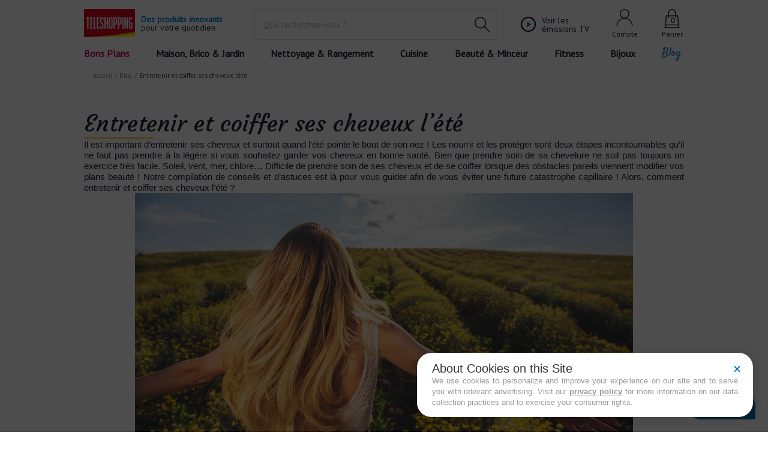

--- FILE ---
content_type: text/html
request_url: https://www.teleshopping.be/article/entretenir-et-coiffer-ses-cheveux-l-ete
body_size: 51271
content:
<!DOCTYPE html><html lang="fr" style="--chakra-ui-color-mode:light"><head><meta charSet="utf-8"/><meta http-equiv="x-ua-compatible" content="ie=edge"/><meta name="viewport" content="width=device-width, initial-scale=1, maximum-scale=1, shrink-to-fit=no"/><meta name="generator" content="Gatsby 4.25.9"/><meta data-react-helmet="true" charSet="utf-8"/><meta data-react-helmet="true" name="description" content="Difficile de prendre soin de ses cheveux et de se coiffer lorsque le soleil, le vent, le chlore... viennent modifier vos plans beauté ! Notre compilation de conseils est là pour vous guider !"/><meta name="theme-color" content="#663399"/><style data-href="/styles.9a88c04f3680216eb53b.css" data-identity="gatsby-global-css">@charset "UTF-8";body{font-family:PT Sans,Arial,Helvetica,sans-serif}html{-webkit-font-smoothing:auto}.react-datepicker__month-read-view--down-arrow,.react-datepicker__month-year-read-view--down-arrow,.react-datepicker__navigation-icon:before,.react-datepicker__year-read-view--down-arrow{border-color:#ccc;border-style:solid;border-width:3px 3px 0 0;content:"";display:block;height:9px;position:absolute;top:6px;width:9px}.react-datepicker-popper[data-placement^=bottom] .react-datepicker__triangle,.react-datepicker-popper[data-placement^=top] .react-datepicker__triangle{margin-left:-4px;position:absolute;width:0}.react-datepicker-popper[data-placement^=bottom] .react-datepicker__triangle:after,.react-datepicker-popper[data-placement^=bottom] .react-datepicker__triangle:before,.react-datepicker-popper[data-placement^=top] .react-datepicker__triangle:after,.react-datepicker-popper[data-placement^=top] .react-datepicker__triangle:before{border:8px solid transparent;box-sizing:content-box;content:"";height:0;left:-8px;position:absolute;width:1px;z-index:-1}.react-datepicker-popper[data-placement^=bottom] .react-datepicker__triangle:before,.react-datepicker-popper[data-placement^=top] .react-datepicker__triangle:before{border-bottom-color:#aeaeae}.react-datepicker-popper[data-placement^=bottom] .react-datepicker__triangle{margin-top:-8px;top:0}.react-datepicker-popper[data-placement^=bottom] .react-datepicker__triangle:after,.react-datepicker-popper[data-placement^=bottom] .react-datepicker__triangle:before{border-bottom-color:#f0f0f0;border-top:none}.react-datepicker-popper[data-placement^=bottom] .react-datepicker__triangle:after{top:0}.react-datepicker-popper[data-placement^=bottom] .react-datepicker__triangle:before{border-bottom-color:#aeaeae;top:-1px}.react-datepicker-popper[data-placement^=top] .react-datepicker__triangle{bottom:0;margin-bottom:-8px}.react-datepicker-popper[data-placement^=top] .react-datepicker__triangle:after,.react-datepicker-popper[data-placement^=top] .react-datepicker__triangle:before{border-bottom:none;border-top-color:#fff}.react-datepicker-popper[data-placement^=top] .react-datepicker__triangle:after{bottom:0}.react-datepicker-popper[data-placement^=top] .react-datepicker__triangle:before{border-top-color:#aeaeae;bottom:-1px}.react-datepicker-wrapper{border:0;display:inline-block;padding:0}.react-datepicker{background-color:#fff;border:1px solid #aeaeae;border-radius:.3rem;color:#000;display:inline-block;font-family:Helvetica Neue,helvetica,arial,sans-serif;font-size:.8rem;position:relative}.react-datepicker--time-only .react-datepicker__triangle{left:35px}.react-datepicker--time-only .react-datepicker__time-container{border-left:0}.react-datepicker--time-only .react-datepicker__time,.react-datepicker--time-only .react-datepicker__time-box{border-bottom-left-radius:.3rem;border-bottom-right-radius:.3rem}.react-datepicker__triangle{left:50px;position:absolute}.react-datepicker-popper{z-index:1}.react-datepicker-popper[data-placement^=bottom]{padding-top:10px}.react-datepicker-popper[data-placement=bottom-end] .react-datepicker__triangle,.react-datepicker-popper[data-placement=top-end] .react-datepicker__triangle{left:auto;right:50px}.react-datepicker-popper[data-placement^=top]{padding-bottom:10px}.react-datepicker-popper[data-placement^=right]{padding-left:8px}.react-datepicker-popper[data-placement^=right] .react-datepicker__triangle{left:auto;right:42px}.react-datepicker-popper[data-placement^=left]{padding-right:8px}.react-datepicker-popper[data-placement^=left] .react-datepicker__triangle{left:42px;right:auto}.react-datepicker__header{background-color:#f0f0f0;border-bottom:1px solid #aeaeae;border-top-left-radius:.3rem;padding:8px 0;position:relative;text-align:center}.react-datepicker__header--time{padding-bottom:8px;padding-left:5px;padding-right:5px}.react-datepicker__header--time:not(.react-datepicker__header--time--only){border-top-left-radius:0}.react-datepicker__header:not(.react-datepicker__header--has-time-select){border-top-right-radius:.3rem}.react-datepicker__month-dropdown-container--scroll,.react-datepicker__month-dropdown-container--select,.react-datepicker__month-year-dropdown-container--scroll,.react-datepicker__month-year-dropdown-container--select,.react-datepicker__year-dropdown-container--scroll,.react-datepicker__year-dropdown-container--select{display:inline-block;margin:0 15px}.react-datepicker-time__header,.react-datepicker-year-header,.react-datepicker__current-month{color:#000;font-size:.944rem;font-weight:700;margin-top:0}.react-datepicker-time__header{overflow:hidden;text-overflow:ellipsis;white-space:nowrap}.react-datepicker__navigation{align-items:center;background:none;border:none;cursor:pointer;display:flex;height:32px;justify-content:center;overflow:hidden;padding:0;position:absolute;text-align:center;text-indent:-999em;top:2px;width:32px;z-index:1}.react-datepicker__navigation--previous{left:2px}.react-datepicker__navigation--next{right:2px}.react-datepicker__navigation--next--with-time:not(.react-datepicker__navigation--next--with-today-button){right:85px}.react-datepicker__navigation--years{display:block;margin-left:auto;margin-right:auto;position:relative;top:0}.react-datepicker__navigation--years-previous{top:4px}.react-datepicker__navigation--years-upcoming{top:-4px}.react-datepicker__navigation:hover :before{border-color:#a6a6a6}.react-datepicker__navigation-icon{font-size:20px;position:relative;top:-1px;width:0}.react-datepicker__navigation-icon--next{left:-2px}.react-datepicker__navigation-icon--next:before{left:-7px;transform:rotate(45deg)}.react-datepicker__navigation-icon--previous{right:-2px}.react-datepicker__navigation-icon--previous:before{right:-7px;transform:rotate(225deg)}.react-datepicker__month-container{float:left}.react-datepicker__year{margin:.4rem;text-align:center}.react-datepicker__year-wrapper{display:flex;flex-wrap:wrap;max-width:180px}.react-datepicker__year .react-datepicker__year-text{display:inline-block;margin:2px;width:4rem}.react-datepicker__month{margin:.4rem;text-align:center}.react-datepicker__month .react-datepicker__month-text,.react-datepicker__month .react-datepicker__quarter-text{display:inline-block;margin:2px;width:4rem}.react-datepicker__input-time-container{clear:both;float:left;margin:5px 0 10px 15px;text-align:left;width:100%}.react-datepicker__input-time-container .react-datepicker-time__caption,.react-datepicker__input-time-container .react-datepicker-time__input-container{display:inline-block}.react-datepicker__input-time-container .react-datepicker-time__input-container .react-datepicker-time__input{display:inline-block;margin-left:10px}.react-datepicker__input-time-container .react-datepicker-time__input-container .react-datepicker-time__input input{width:auto}.react-datepicker__input-time-container .react-datepicker-time__input-container .react-datepicker-time__input input[type=time]::-webkit-inner-spin-button,.react-datepicker__input-time-container .react-datepicker-time__input-container .react-datepicker-time__input input[type=time]::-webkit-outer-spin-button{-webkit-appearance:none;margin:0}.react-datepicker__input-time-container .react-datepicker-time__input-container .react-datepicker-time__input input[type=time]{-moz-appearance:textfield}.react-datepicker__input-time-container .react-datepicker-time__input-container .react-datepicker-time__delimiter{display:inline-block;margin-left:5px}.react-datepicker__time-container{border-left:1px solid #aeaeae;float:right;width:85px}.react-datepicker__time-container--with-today-button{border:1px solid #aeaeae;border-radius:.3rem;display:inline;position:absolute;right:-87px;top:0}.react-datepicker__time-container .react-datepicker__time{background:#fff;border-bottom-right-radius:.3rem;position:relative}.react-datepicker__time-container .react-datepicker__time .react-datepicker__time-box{border-bottom-right-radius:.3rem;margin:0 auto;overflow-x:hidden;text-align:center;width:85px}.react-datepicker__time-container .react-datepicker__time .react-datepicker__time-box ul.react-datepicker__time-list{box-sizing:content-box;height:calc(195px + .85rem);list-style:none;margin:0;overflow-y:scroll;padding-left:0;padding-right:0;width:100%}.react-datepicker__time-container .react-datepicker__time .react-datepicker__time-box ul.react-datepicker__time-list li.react-datepicker__time-list-item{height:30px;padding:5px 10px;white-space:nowrap}.react-datepicker__time-container .react-datepicker__time .react-datepicker__time-box ul.react-datepicker__time-list li.react-datepicker__time-list-item:hover{background-color:#f0f0f0;cursor:pointer}.react-datepicker__time-container .react-datepicker__time .react-datepicker__time-box ul.react-datepicker__time-list li.react-datepicker__time-list-item--selected{background-color:#216ba5;color:#fff;font-weight:700}.react-datepicker__time-container .react-datepicker__time .react-datepicker__time-box ul.react-datepicker__time-list li.react-datepicker__time-list-item--selected:hover{background-color:#216ba5}.react-datepicker__time-container .react-datepicker__time .react-datepicker__time-box ul.react-datepicker__time-list li.react-datepicker__time-list-item--disabled{color:#ccc}.react-datepicker__time-container .react-datepicker__time .react-datepicker__time-box ul.react-datepicker__time-list li.react-datepicker__time-list-item--disabled:hover{background-color:transparent;cursor:default}.react-datepicker__week-number{color:#ccc;display:inline-block;line-height:1.7rem;margin:.166rem;text-align:center;width:1.7rem}.react-datepicker__week-number.react-datepicker__week-number--clickable{cursor:pointer}.react-datepicker__week-number.react-datepicker__week-number--clickable:not(.react-datepicker__week-number--selected,.react-datepicker__week-number--keyboard-selected):hover{background-color:#f0f0f0;border-radius:.3rem}.react-datepicker__week-number--selected{background-color:#216ba5;border-radius:.3rem;color:#fff}.react-datepicker__week-number--selected:hover{background-color:#1d5d90}.react-datepicker__week-number--keyboard-selected{background-color:#2a87d0;border-radius:.3rem;color:#fff}.react-datepicker__week-number--keyboard-selected:hover{background-color:#1d5d90}.react-datepicker__day-names{margin-bottom:-8px;white-space:nowrap}.react-datepicker__week{white-space:nowrap}.react-datepicker__day,.react-datepicker__day-name,.react-datepicker__time-name{color:#000;display:inline-block;line-height:1.7rem;margin:.166rem;text-align:center;width:1.7rem}.react-datepicker__day,.react-datepicker__month-text,.react-datepicker__quarter-text,.react-datepicker__year-text{cursor:pointer}.react-datepicker__day:hover,.react-datepicker__month-text:hover,.react-datepicker__quarter-text:hover,.react-datepicker__year-text:hover{background-color:#f0f0f0;border-radius:.3rem}.react-datepicker__day--today,.react-datepicker__month-text--today,.react-datepicker__quarter-text--today,.react-datepicker__year-text--today{font-weight:700}.react-datepicker__day--highlighted,.react-datepicker__month-text--highlighted,.react-datepicker__quarter-text--highlighted,.react-datepicker__year-text--highlighted{background-color:#3dcc4a;border-radius:.3rem;color:#fff}.react-datepicker__day--highlighted:hover,.react-datepicker__month-text--highlighted:hover,.react-datepicker__quarter-text--highlighted:hover,.react-datepicker__year-text--highlighted:hover{background-color:#32be3f}.react-datepicker__day--highlighted-custom-1,.react-datepicker__month-text--highlighted-custom-1,.react-datepicker__quarter-text--highlighted-custom-1,.react-datepicker__year-text--highlighted-custom-1{color:#f0f}.react-datepicker__day--highlighted-custom-2,.react-datepicker__month-text--highlighted-custom-2,.react-datepicker__quarter-text--highlighted-custom-2,.react-datepicker__year-text--highlighted-custom-2{color:green}.react-datepicker__day--holidays,.react-datepicker__month-text--holidays,.react-datepicker__quarter-text--holidays,.react-datepicker__year-text--holidays{background-color:#ff6803;border-radius:.3rem;color:#fff;position:relative}.react-datepicker__day--holidays .holiday-overlay,.react-datepicker__month-text--holidays .holiday-overlay,.react-datepicker__quarter-text--holidays .holiday-overlay,.react-datepicker__year-text--holidays .holiday-overlay{background-color:#333;border-radius:4px;bottom:100%;color:#fff;left:50%;opacity:0;padding:4px;position:absolute;transform:translateX(-50%);transition:visibility 0s,opacity .3s ease-in-out;visibility:hidden;white-space:nowrap}.react-datepicker__day--holidays:hover,.react-datepicker__month-text--holidays:hover,.react-datepicker__quarter-text--holidays:hover,.react-datepicker__year-text--holidays:hover{background-color:#cf5300}.react-datepicker__day--holidays:hover .holiday-overlay,.react-datepicker__month-text--holidays:hover .holiday-overlay,.react-datepicker__quarter-text--holidays:hover .holiday-overlay,.react-datepicker__year-text--holidays:hover .holiday-overlay{opacity:1;visibility:visible}.react-datepicker__day--in-range,.react-datepicker__day--in-selecting-range,.react-datepicker__day--selected,.react-datepicker__month-text--in-range,.react-datepicker__month-text--in-selecting-range,.react-datepicker__month-text--selected,.react-datepicker__quarter-text--in-range,.react-datepicker__quarter-text--in-selecting-range,.react-datepicker__quarter-text--selected,.react-datepicker__year-text--in-range,.react-datepicker__year-text--in-selecting-range,.react-datepicker__year-text--selected{background-color:#216ba5;border-radius:.3rem;color:#fff}.react-datepicker__day--in-range:hover,.react-datepicker__day--in-selecting-range:hover,.react-datepicker__day--selected:hover,.react-datepicker__month-text--in-range:hover,.react-datepicker__month-text--in-selecting-range:hover,.react-datepicker__month-text--selected:hover,.react-datepicker__quarter-text--in-range:hover,.react-datepicker__quarter-text--in-selecting-range:hover,.react-datepicker__quarter-text--selected:hover,.react-datepicker__year-text--in-range:hover,.react-datepicker__year-text--in-selecting-range:hover,.react-datepicker__year-text--selected:hover{background-color:#1d5d90}.react-datepicker__day--keyboard-selected,.react-datepicker__month-text--keyboard-selected,.react-datepicker__quarter-text--keyboard-selected,.react-datepicker__year-text--keyboard-selected{background-color:#bad9f1;border-radius:.3rem;color:#000}.react-datepicker__day--keyboard-selected:hover,.react-datepicker__month-text--keyboard-selected:hover,.react-datepicker__quarter-text--keyboard-selected:hover,.react-datepicker__year-text--keyboard-selected:hover{background-color:#1d5d90}.react-datepicker__day--in-selecting-range:not(.react-datepicker__day--in-range,.react-datepicker__month-text--in-range,.react-datepicker__quarter-text--in-range,.react-datepicker__year-text--in-range),.react-datepicker__month-text--in-selecting-range:not(.react-datepicker__day--in-range,.react-datepicker__month-text--in-range,.react-datepicker__quarter-text--in-range,.react-datepicker__year-text--in-range),.react-datepicker__quarter-text--in-selecting-range:not(.react-datepicker__day--in-range,.react-datepicker__month-text--in-range,.react-datepicker__quarter-text--in-range,.react-datepicker__year-text--in-range),.react-datepicker__year-text--in-selecting-range:not(.react-datepicker__day--in-range,.react-datepicker__month-text--in-range,.react-datepicker__quarter-text--in-range,.react-datepicker__year-text--in-range){background-color:rgba(33,107,165,.5)}.react-datepicker__month--selecting-range .react-datepicker__day--in-range:not(.react-datepicker__day--in-selecting-range,.react-datepicker__month-text--in-selecting-range,.react-datepicker__quarter-text--in-selecting-range,.react-datepicker__year-text--in-selecting-range),.react-datepicker__month--selecting-range .react-datepicker__month-text--in-range:not(.react-datepicker__day--in-selecting-range,.react-datepicker__month-text--in-selecting-range,.react-datepicker__quarter-text--in-selecting-range,.react-datepicker__year-text--in-selecting-range),.react-datepicker__month--selecting-range .react-datepicker__quarter-text--in-range:not(.react-datepicker__day--in-selecting-range,.react-datepicker__month-text--in-selecting-range,.react-datepicker__quarter-text--in-selecting-range,.react-datepicker__year-text--in-selecting-range),.react-datepicker__month--selecting-range .react-datepicker__year-text--in-range:not(.react-datepicker__day--in-selecting-range,.react-datepicker__month-text--in-selecting-range,.react-datepicker__quarter-text--in-selecting-range,.react-datepicker__year-text--in-selecting-range),.react-datepicker__year--selecting-range .react-datepicker__day--in-range:not(.react-datepicker__day--in-selecting-range,.react-datepicker__month-text--in-selecting-range,.react-datepicker__quarter-text--in-selecting-range,.react-datepicker__year-text--in-selecting-range),.react-datepicker__year--selecting-range .react-datepicker__month-text--in-range:not(.react-datepicker__day--in-selecting-range,.react-datepicker__month-text--in-selecting-range,.react-datepicker__quarter-text--in-selecting-range,.react-datepicker__year-text--in-selecting-range),.react-datepicker__year--selecting-range .react-datepicker__quarter-text--in-range:not(.react-datepicker__day--in-selecting-range,.react-datepicker__month-text--in-selecting-range,.react-datepicker__quarter-text--in-selecting-range,.react-datepicker__year-text--in-selecting-range),.react-datepicker__year--selecting-range .react-datepicker__year-text--in-range:not(.react-datepicker__day--in-selecting-range,.react-datepicker__month-text--in-selecting-range,.react-datepicker__quarter-text--in-selecting-range,.react-datepicker__year-text--in-selecting-range){background-color:#f0f0f0;color:#000}.react-datepicker__day--disabled,.react-datepicker__month-text--disabled,.react-datepicker__quarter-text--disabled,.react-datepicker__year-text--disabled{color:#ccc;cursor:default}.react-datepicker__day--disabled:hover,.react-datepicker__month-text--disabled:hover,.react-datepicker__quarter-text--disabled:hover,.react-datepicker__year-text--disabled:hover{background-color:transparent}.react-datepicker__input-container{display:inline-block;position:relative;width:100%}.react-datepicker__input-container .react-datepicker__calendar-icon{box-sizing:content-box;padding:.5rem;position:absolute}.react-datepicker__view-calendar-icon input{padding:6px 10px 5px 25px}.react-datepicker__month-read-view,.react-datepicker__month-year-read-view,.react-datepicker__year-read-view{border:1px solid transparent;border-radius:.3rem;position:relative}.react-datepicker__month-read-view:hover,.react-datepicker__month-year-read-view:hover,.react-datepicker__year-read-view:hover{cursor:pointer}.react-datepicker__month-read-view:hover .react-datepicker__month-read-view--down-arrow,.react-datepicker__month-read-view:hover .react-datepicker__year-read-view--down-arrow,.react-datepicker__month-year-read-view:hover .react-datepicker__month-read-view--down-arrow,.react-datepicker__month-year-read-view:hover .react-datepicker__year-read-view--down-arrow,.react-datepicker__year-read-view:hover .react-datepicker__month-read-view--down-arrow,.react-datepicker__year-read-view:hover .react-datepicker__year-read-view--down-arrow{border-top-color:#b3b3b3}.react-datepicker__month-read-view--down-arrow,.react-datepicker__month-year-read-view--down-arrow,.react-datepicker__year-read-view--down-arrow{right:-16px;top:0;transform:rotate(135deg)}.react-datepicker__month-dropdown,.react-datepicker__month-year-dropdown,.react-datepicker__year-dropdown{background-color:#f0f0f0;border:1px solid #aeaeae;border-radius:.3rem;left:25%;position:absolute;text-align:center;top:30px;width:50%;z-index:1}.react-datepicker__month-dropdown:hover,.react-datepicker__month-year-dropdown:hover,.react-datepicker__year-dropdown:hover{cursor:pointer}.react-datepicker__month-dropdown--scrollable,.react-datepicker__month-year-dropdown--scrollable,.react-datepicker__year-dropdown--scrollable{height:150px;overflow-y:scroll}.react-datepicker__month-option,.react-datepicker__month-year-option,.react-datepicker__year-option{display:block;line-height:20px;margin-left:auto;margin-right:auto;width:100%}.react-datepicker__month-option:first-of-type,.react-datepicker__month-year-option:first-of-type,.react-datepicker__year-option:first-of-type{border-top-left-radius:.3rem;border-top-right-radius:.3rem}.react-datepicker__month-option:last-of-type,.react-datepicker__month-year-option:last-of-type,.react-datepicker__year-option:last-of-type{border-bottom-left-radius:.3rem;border-bottom-right-radius:.3rem;-webkit-user-select:none;user-select:none}.react-datepicker__month-option:hover,.react-datepicker__month-year-option:hover,.react-datepicker__year-option:hover{background-color:#ccc}.react-datepicker__month-option:hover .react-datepicker__navigation--years-upcoming,.react-datepicker__month-year-option:hover .react-datepicker__navigation--years-upcoming,.react-datepicker__year-option:hover .react-datepicker__navigation--years-upcoming{border-bottom-color:#b3b3b3}.react-datepicker__month-option:hover .react-datepicker__navigation--years-previous,.react-datepicker__month-year-option:hover .react-datepicker__navigation--years-previous,.react-datepicker__year-option:hover .react-datepicker__navigation--years-previous{border-top-color:#b3b3b3}.react-datepicker__month-option--selected,.react-datepicker__month-year-option--selected,.react-datepicker__year-option--selected{left:15px;position:absolute}.react-datepicker__close-icon{background-color:transparent;border:0;cursor:pointer;display:table-cell;height:100%;outline:0;padding:0 6px 0 0;position:absolute;right:0;top:0;vertical-align:middle}.react-datepicker__close-icon:after{background-color:#216ba5;border-radius:50%;color:#fff;content:"×";cursor:pointer;display:table-cell;font-size:12px;height:16px;line-height:1;padding:2px;text-align:center;vertical-align:middle;width:16px}.react-datepicker__close-icon--disabled{cursor:default}.react-datepicker__close-icon--disabled:after{background-color:#ccc;cursor:default}.react-datepicker__today-button{background:#f0f0f0;border-top:1px solid #aeaeae;clear:left;cursor:pointer;font-weight:700;padding:5px 0;text-align:center}.react-datepicker__portal{align-items:center;background-color:rgba(0,0,0,.8);display:flex;height:100vh;justify-content:center;left:0;position:fixed;top:0;width:100vw;z-index:2147483647}.react-datepicker__portal .react-datepicker__day,.react-datepicker__portal .react-datepicker__day-name,.react-datepicker__portal .react-datepicker__time-name{line-height:3rem;width:3rem}@media (max-height:550px),(max-width:400px){.react-datepicker__portal .react-datepicker__day,.react-datepicker__portal .react-datepicker__day-name,.react-datepicker__portal .react-datepicker__time-name{line-height:2rem;width:2rem}}.react-datepicker__portal .react-datepicker-time__header,.react-datepicker__portal .react-datepicker__current-month{font-size:1.44rem}.react-datepicker__children-container{height:auto;margin:.4rem;padding-left:.2rem;padding-right:.2rem;width:13.8rem}.react-datepicker__aria-live{border:0;-webkit-clip-path:circle(0);clip-path:circle(0);height:1px;margin:-1px;overflow:hidden;padding:0;position:absolute;white-space:nowrap;width:1px}.react-datepicker__calendar-icon{height:1em;vertical-align:-.125em;width:1em}.react-datepicker-popper{z-index:3}.slider-pipe{background:#999;height:7px;width:1px}.slider-label{font-size:12px}.link_underline:hover{text-decoration:underline}ul.pagination li.break-me,ul.pagination li.pageIndex{border:1px solid #e7e9ee;height:34px;line-height:20px;margin-left:10px;min-width:34px;width:auto}ul.pagination li.active{color:#fff;cursor:default}@media (min-width:769px){ul.pagination li.break-me a,ul.pagination li.pageIndex a{align-items:center;display:flex;height:100%;justify-content:center;width:100%}ul.pagination li.next,ul.pagination li.previous{border:none;color:silver;height:33px;padding:2px 0 0}ul.pagination li.next{margin-left:10px}ul.pagination li.next.disabled,ul.pagination li.previous.disabled{display:none}}@media (max-width:768px){ul.pagination li.next,ul.pagination li.previous{border:1px solid #e7e9ee;color:silver;cursor:default;font-size:17px;height:auto;line-height:20px;padding:13px 18px;width:auto}ul.pagination li.previous{margin-right:10px}ul.pagination li.next{margin-left:10px}ul.pagination li.next.disabled,ul.pagination li.previous.disabled{opacity:0}ul.pagination li.next.disabled a,ul.pagination li.previous.disabled a{cursor:none}}.WLS_gtmBannerWrapper{padding:30px!important}#WLbanner_1475228547{margin-bottom:20px}#programmePartenaire_1505910544{margin-bottom:10px;margin-top:15px;position:unset!important;text-align:center!important}#bannerPadding_1525349374 a,#mainText_1475228547{color:#017dc7!important;font-family:PT Sans,Arial,Sans Serif!important;font-size:15px!important;margin:0 auto;text-align:center!important;width:80%}@media (max-width:768px){#bannerPadding_1525349374 a,#mainText_1475228547{width:100%}}#buttonContainer_1475228547{text-align:center!important}#WLS_smartButton,#buttonContainer_1525349374 a{background-color:#000!important;border:none!important;border-radius:0!important;box-shadow:none!important;color:#fff!important;font-family:PT Sans,Arial,Sans Serif!important;font-weight:700!important;height:auto!important;letter-spacing:1px!important;line-height:normal!important;margin:20px auto!important;padding:10px 30px!important;text-transform:uppercase!important;width:auto!important}#disclaimerText_1475228547,#disclaimerText_1525349374{color:#777775!important;font-family:PT Sans,Arial,Sans Serif!important;font-size:10px!important}#disclaimerText_1475228547{margin:0 auto;text-align:center!important;width:60%}@media (max-width:768px){#disclaimerText_1475228547{width:100%}}#WLbanner_1525349374{border:none!important;border-radius:0!important;padding:10px 20px;width:550px!important}@media (max-width:768px){#WLbanner_1525349374{width:80%!important}}#buttonContainer_1525349374 a{min-height:auto!important}#WLS_btn_close{background-color:#fff!important;color:#333!important;font-size:30px!important;right:10px!important;top:10px!important}ul.slick-dots{padding-top:15px}ul.slick-dots li button{background-color:#fff;border-radius:7px;height:14px;width:14px}ul.slick-dots li.slick-active button{background-color:#0671b1}ul.slick-dots li button:before{content:none}.product_thumbnail_zoom{transition:transform .2s}.product-thumbnail:hover .product_thumbnail_zoom{transform:scale(1.1)}.product_description p{-webkit-margin-before:1em;-webkit-margin-after:1em;font-size:14px;line-height:1.5;margin-block-end:1em;margin-block-start:1em;text-align:justify}.product_description span{color:#333;font-size:14px!important}@keyframes animateExpand{0%{opacity:0}20%{opacity:0}to{opacity:1}}.animateExpand{animation:animateExpand 1s ease-in-out 0s}#unbuyabled a:hover{background-color:#007fd9;color:#fff}#unbuyabled a:hover svg path{fill:#fff}.blog-article-title:after,.blog-associated-products:after{background:#fcd135;content:"";display:block;height:3px;width:116px}.blog-associated-products:after{margin:15px auto 26px}.blog-article ul{list-style-position:inside}@media screen and (min-width:768px){.blog-associated-products:after{margin-bottom:38px}}.blog-push-thumbnail{-webkit-box-orient:vertical}.blog-article{color:#333}.blog-article h2:after{background:#fcd135;content:"";display:block;font-weight:400;height:3px;width:116px}.blog-article h2{font-family:Courgette,Arial,sans-serif;margin-bottom:24px;margin-top:24px}.blog-article li,.blog-article p{font-family:Arial,Helvetica,sans-serif;font-size:15px;line-height:18px}@media screen and (min-width:768px){.blog-article h2{font-size:27px;line-height:32px}}@media screen and (min-width:1025px){.blog-article h2{font-size:30px;line-height:36px}}@media screen and (max-width:768px){.blog-article-media{margin:0 16px}.blog-article{font-size:3vw;line-height:4vw;margin:0 16px;padding:0 10px}.blog-article h2{font-size:7vw;line-height:8vw;padding-left:7vw;padding-right:7vw;width:100%}}@keyframes animate{0%{color:#dc143c;opacity:0}20%{opacity:1}to{color:#000}}.maxProductMention{animation:animate 6s ease 0s}.review_tab{font-family:PT Sans,Arial,Helvetica,sans-serif}ul.bullet li{list-style-type:none}ul.bullet li:before{content:"\2022";padding-right:5px}.hipay-form .hostedfield{border:2px solid #c1c1c1;border-radius:0;height:40px;line-height:40px;margin:0;opacity:1;order:1;padding:0 10px;position:static}.hostedfield.HiPayField--focused{border:2px solid #00afe9;transition:border .5s ease}div>.hostedfield.HiPayField--focused~label{color:#00afe9}.form-container{grid-gap:6px;-webkit-box-pack:center;align-items:flex-start;background-color:var(--chakra-colors-white);flex-direction:row;flex-shrink:1;flex-wrap:wrap;justify-content:center;margin-top:15px;max-width:1000px;padding:50px}@media screen and (min-width:769px){.react-datepicker-popper[data-placement^=bottom] .react-datepicker__triangle{margin-left:-150px}.react-datepicker-popper[data-placement^=top] .react-datepicker__triangle{margin-left:-50px}.preference .bloc,.preference .bloc.last{width:50%}.preference .tsh-form .buttons{justify-content:end}.preference .tsh-form label.checkboxlabel{margin-left:20px;margin-right:60px;margin-top:15px}}.preference .tsh-form label.checkboxlabel span{font-size:10px;margin-left:0}.preference h4{font-size:18px;margin:auto auto 20px}.preference h4,.preference h5{font-weight:700;text-align:left;width:100%}.preference h5{font-size:16px;margin:auto auto 10px}.preference p{font-size:14px;margin-bottom:10px}.preference p.checkbox-label{font-size:12px;margin-top:10px;text-align:center}.preference p.subtitle{font-size:12px}.tsh-form .label-preferences{display:flex;flex-direction:column;margin-right:50px;padding-bottom:4px;padding-top:10px}.tsh-form .label-create-account{color:#999;display:flex;font-size:1.071em;font-weight:700;margin-top:3px;padding-bottom:4px;padding-top:10px;text-transform:uppercase;width:50%}.tsh-form .label-create-account-checkbox{display:flex;font-size:14px;margin-top:3px;padding-bottom:4px;padding-top:10px;width:100%}.tsh-form label.checkboxlabel{color:#1a202c;font-weight:300;text-transform:none;width:auto}.tsh-form label.checkboxlabel span{font-size:14px}.tsh-form .civilite label{color:#333;float:none;font-weight:300;padding-left:.8em;text-transform:capitalize;width:auto}.tsh-form .civilite span{color:#333;font-family:PT Sans,Arial,sans-serif;font-size:14px;line-height:1.5}.form-container h3{clear:both;font-family:PT Sans Narrow,PT Sans,Arial,sans-serif;font-size:26px;font-weight:700;line-height:1.4;margin-bottom:20px;text-rendering:optimizeSpeed}.tsh-form .field{height:auto;margin-bottom:20px;width:100%}.tsh-form .field .react-datepicker-wrapper{width:auto}.tsh-form .field .select,.tsh-form .field input[type=email],.tsh-form .field input[type=password],.tsh-form .field input[type=tel],.tsh-form .field input[type=text]{background-color:#fff;background-repeat:no-repeat;border:1px solid #c1c1c1;border-radius:5px;clear:both;float:left;height:38px;margin-right:20px;padding:3px 10px;position:relative;width:320px}.tsh-form .field .adrs-street{margin-top:20px}.tsh-form .subTitle{font-style:italic;margin-bottom:10px}.tsh-form .buttons{clear:both;justify-content:space-between;margin-top:30px;width:100%}.tsh-form .buttons button[type=submit]{float:right;outline:0}.tsh-form .buttons .cancel,.tsh-form .buttons button[type=submit]{border:0;border-radius:0;color:#fff;cursor:pointer;font-family:PT Sans Narrow,PT Sans,Arial,sans-serif;font-size:19px;padding:5px 30px;text-align:center}.tsh-form .buttons .cancel{background:#c1c1c1;float:left}.tsh-form .field .select,.tsh-form .field input[type=email].error-vlidation,.tsh-form .field input[type=password].error-vlidation,.tsh-form .field input[type=tel].error-vlidation,.tsh-form .field input[type=text].error-vlidation{border-color:red}.tsh-form ul{color:#000;list-style-type:"- ";margin-left:10px}.cards{flex-wrap:wrap;margin:-10px}.cards>*{flex:1 1 285px;margin:10px;max-width:289px}.cards svg{margin:auto}.cards .buttons{bottom:15px;position:absolute}.cards .subTitle{min-height:180px}.checkout .tsh-form .field .select,.checkout .tsh-form .field input[type=email],.checkout .tsh-form .field input[type=password],.checkout .tsh-form .field input[type=tel],.checkout .tsh-form .field input[type=text]{width:100%}.checkout .tsh-form .field div{flex:1 1}@media screen and (max-width:768px){.cards .buttons{bottom:0;display:flex;justify-content:center;margin-top:20px;position:relative}.tsh-form .field{flex-direction:column}.tsh-form label{width:auto}.tsh-form .buttons{flex-direction:column-reverse}.tsh-form .buttons .cancel{margin-top:20px}.tsh-form .field .select,.tsh-form .field input[type=email],.tsh-form .field input[type=password],.tsh-form .field input[type=tel],.tsh-form .field input[type=text]{width:100%}.tsh-form h3{border-bottom:1px solid #d3d3d3}.cards>*{max-width:none}.cards .subTitle{min-height:120px}.preference h5{border-bottom:1px solid #80808080}.preference .list{flex-wrap:wrap}.preference .list>*{flex:1 1 106px}.preference .tsh-form label.checkboxlabel span{color:#999;font-size:1.071em;font-weight:700;margin-right:10px;margin-top:3px;text-transform:uppercase}}.bounce{animation-delay:.25s;animation-duration:.5s;animation-name:bounce;border-color:#ea412e;outline:0}@keyframes bounce{0%{timing-function:ease-in;transform:translateX(0)}37%{timing-function:ease-out;transform:translateX(5px)}55%{timing-function:ease-in;transform:translateX(-5px)}73%{timing-function:ease-out;transform:translateX(4px)}82%{timing-function:ease-in;transform:translateX(-4px)}91%{timing-function:ease-out;transform:translateX(2px)}96%{timing-function:ease-in;transform:translateX(-2px)}to{timing-function:ease-in;transform:translateX(0)}}.password-error-message{color:#000;margin-top:5px}.password-error-message li{list-style:none}.password-error-message li:before{content:"→";margin-right:5px}.chakra-modal__content-container{height:100%!important}.simple-page-content h2{font-size:20px;margin-bottom:20px}.simple-page-content h2,.simple-page-content h3{color:#333;font-family:PT Sans Narrow,PT Sans,Arial,sans-serif;font-weight:700}.simple-page-content h3{font-size:18px;margin-bottom:10px}.simple-page-content h4{color:#333;font-size:14px;font-weight:700;margin-bottom:10px}.simple-page-content p{color:#333;font-size:14px;margin-bottom:14px}.simple-page-content ul{font-family:PT Sans,Arial,sans-serif;font-size:14px;list-style:disc;margin-bottom:14px;padding-left:40px}#pledg-funnel-container iframe{box-shadow:none}#pledg-funnel-container .pledg-iframe-wrapper.activeError{display:block!important}.leaflet-container{height:450px;width:100%}.PR-Hours{color:#666;font-size:10px;width:100%}.PR-Hours td,.PR-Hours th{width:76px}.PR-Hours .d{background:#eee}.PR-Name{color:#0671b1;width:100%}.PR-Warning{color:orange;font-weight:700;padding:2px;text-align:center;width:100%}.leaflet-div-icon1,.leaflet-div-icon2{background-size:45px 45px;height:45px;line-height:30px;margin-left:-22px;margin-top:-38px;width:45px;z-index:225}.leaflet-div-icon1{background-image:url([data-uri])}.leaflet-div-icon2{background-image:url([data-uri])}.leaflet-div-icon-text{color:#fff;font-size:15px;font-weight:700;left:50%;position:absolute;top:15%;transform:translateX(-50%);z-index:100}.leaflet-image-layer,.leaflet-layer,.leaflet-marker-icon,.leaflet-marker-shadow,.leaflet-pane,.leaflet-pane>canvas,.leaflet-pane>svg,.leaflet-tile,.leaflet-tile-container,.leaflet-zoom-box{left:0;position:absolute;top:0}.leaflet-container{overflow:hidden}.leaflet-marker-icon,.leaflet-marker-shadow,.leaflet-tile{-webkit-user-drag:none;-webkit-user-select:none;user-select:none}.leaflet-tile::selection{background:transparent}.leaflet-safari .leaflet-tile{image-rendering:-webkit-optimize-contrast}.leaflet-safari .leaflet-tile-container{height:1600px;-webkit-transform-origin:0 0;width:1600px}.leaflet-marker-icon,.leaflet-marker-shadow{display:block}.leaflet-container .leaflet-overlay-pane svg{max-height:none!important;max-width:none!important}.leaflet-container .leaflet-marker-pane img,.leaflet-container .leaflet-shadow-pane img,.leaflet-container .leaflet-tile,.leaflet-container .leaflet-tile-pane img,.leaflet-container img.leaflet-image-layer{max-height:none!important;max-width:none!important;padding:0;width:auto}.leaflet-container img.leaflet-tile{mix-blend-mode:plus-lighter}.leaflet-container.leaflet-touch-zoom{touch-action:pan-x pan-y}.leaflet-container.leaflet-touch-drag{touch-action:none;touch-action:pinch-zoom}.leaflet-container.leaflet-touch-drag.leaflet-touch-zoom{touch-action:none}.leaflet-container{-webkit-tap-highlight-color:transparent}.leaflet-container a{-webkit-tap-highlight-color:rgba(51,181,229,.4)}.leaflet-tile{filter:inherit;visibility:hidden}.leaflet-tile-loaded{visibility:inherit}.leaflet-zoom-box{box-sizing:border-box;height:0;width:0;z-index:800}.leaflet-overlay-pane svg{-moz-user-select:none}.leaflet-pane{z-index:400}.leaflet-tile-pane{z-index:200}.leaflet-overlay-pane{z-index:400}.leaflet-shadow-pane{z-index:500}.leaflet-marker-pane{z-index:600}.leaflet-tooltip-pane{z-index:650}.leaflet-popup-pane{z-index:700}.leaflet-map-pane canvas{z-index:100}.leaflet-map-pane svg{z-index:200}.leaflet-vml-shape{height:1px;width:1px}.lvml{behavior:url(#default#VML);display:inline-block;position:absolute}.leaflet-control{pointer-events:visiblePainted;pointer-events:auto;position:relative;z-index:800}.leaflet-bottom,.leaflet-top{pointer-events:none;position:absolute;z-index:1000}.leaflet-top{top:0}.leaflet-right{right:0}.leaflet-bottom{bottom:0}.leaflet-left{left:0}.leaflet-control{clear:both;float:left}.leaflet-right .leaflet-control{float:right}.leaflet-top .leaflet-control{margin-top:10px}.leaflet-bottom .leaflet-control{margin-bottom:10px}.leaflet-left .leaflet-control{margin-left:10px}.leaflet-right .leaflet-control{margin-right:10px}.leaflet-fade-anim .leaflet-popup{opacity:0;transition:opacity .2s linear}.leaflet-fade-anim .leaflet-map-pane .leaflet-popup{opacity:1}.leaflet-zoom-animated{transform-origin:0 0}svg.leaflet-zoom-animated{will-change:transform}.leaflet-zoom-anim .leaflet-zoom-animated{transition:transform .25s cubic-bezier(0,0,.25,1)}.leaflet-pan-anim .leaflet-tile,.leaflet-zoom-anim .leaflet-tile{transition:none}.leaflet-zoom-anim .leaflet-zoom-hide{visibility:hidden}.leaflet-interactive{cursor:pointer}.leaflet-grab{cursor:grab}.leaflet-crosshair,.leaflet-crosshair .leaflet-interactive{cursor:crosshair}.leaflet-control,.leaflet-popup-pane{cursor:auto}.leaflet-dragging .leaflet-grab,.leaflet-dragging .leaflet-grab .leaflet-interactive,.leaflet-dragging .leaflet-marker-draggable{cursor:move;cursor:grabbing}.leaflet-image-layer,.leaflet-marker-icon,.leaflet-marker-shadow,.leaflet-pane>svg path,.leaflet-tile-container{pointer-events:none}.leaflet-image-layer.leaflet-interactive,.leaflet-marker-icon.leaflet-interactive,.leaflet-pane>svg path.leaflet-interactive,svg.leaflet-image-layer.leaflet-interactive path{pointer-events:visiblePainted;pointer-events:auto}.leaflet-container{background:#ddd;outline-offset:1px}.leaflet-container a{color:#0078a8}.leaflet-zoom-box{background:hsla(0,0%,100%,.5);border:2px dotted #38f}.leaflet-container{font-family:Helvetica Neue,Arial,Helvetica,sans-serif;font-size:12px;font-size:.75rem;line-height:1.5}.leaflet-bar{border-radius:4px;box-shadow:0 1px 5px rgba(0,0,0,.65)}.leaflet-bar a{background-color:#fff;border-bottom:1px solid #ccc;color:#000;display:block;height:26px;line-height:26px;text-align:center;text-decoration:none;width:26px}.leaflet-bar a,.leaflet-control-layers-toggle{background-position:50% 50%;background-repeat:no-repeat;display:block}.leaflet-bar a:focus,.leaflet-bar a:hover{background-color:#f4f4f4}.leaflet-bar a:first-child{border-top-left-radius:4px;border-top-right-radius:4px}.leaflet-bar a:last-child{border-bottom:none;border-bottom-left-radius:4px;border-bottom-right-radius:4px}.leaflet-bar a.leaflet-disabled{background-color:#f4f4f4;color:#bbb;cursor:default}.leaflet-touch .leaflet-bar a{height:30px;line-height:30px;width:30px}.leaflet-touch .leaflet-bar a:first-child{border-top-left-radius:2px;border-top-right-radius:2px}.leaflet-touch .leaflet-bar a:last-child{border-bottom-left-radius:2px;border-bottom-right-radius:2px}.leaflet-control-zoom-in,.leaflet-control-zoom-out{font:700 18px Lucida Console,Monaco,monospace;text-indent:1px}.leaflet-touch .leaflet-control-zoom-in,.leaflet-touch .leaflet-control-zoom-out{font-size:22px}.leaflet-control-layers{background:#fff;border-radius:5px;box-shadow:0 1px 5px rgba(0,0,0,.4)}.leaflet-control-layers-toggle{background-image:url([data-uri]);height:36px;width:36px}.leaflet-retina .leaflet-control-layers-toggle{background-image:url([data-uri]);background-size:26px 26px}.leaflet-touch .leaflet-control-layers-toggle{height:44px;width:44px}.leaflet-control-layers .leaflet-control-layers-list,.leaflet-control-layers-expanded .leaflet-control-layers-toggle{display:none}.leaflet-control-layers-expanded .leaflet-control-layers-list{display:block;position:relative}.leaflet-control-layers-expanded{background:#fff;color:#333;padding:6px 10px 6px 6px}.leaflet-control-layers-scrollbar{overflow-x:hidden;overflow-y:scroll;padding-right:5px}.leaflet-control-layers-selector{margin-top:2px;position:relative;top:1px}.leaflet-control-layers label{display:block;font-size:13px;font-size:1.08333em}.leaflet-control-layers-separator{border-top:1px solid #ddd;height:0;margin:5px -10px 5px -6px}.leaflet-default-icon-path{background-image:url([data-uri])}.leaflet-container .leaflet-control-attribution{background:#fff;background:hsla(0,0%,100%,.8);margin:0}.leaflet-control-attribution,.leaflet-control-scale-line{color:#333;line-height:1.4;padding:0 5px}.leaflet-control-attribution a{text-decoration:none}.leaflet-control-attribution a:focus,.leaflet-control-attribution a:hover{text-decoration:underline}.leaflet-attribution-flag{display:inline!important;height:.6669em;vertical-align:baseline!important;width:1em}.leaflet-left .leaflet-control-scale{margin-left:5px}.leaflet-bottom .leaflet-control-scale{margin-bottom:5px}.leaflet-control-scale-line{background:hsla(0,0%,100%,.8);border:2px solid #777;border-top:none;box-sizing:border-box;line-height:1.1;padding:2px 5px 1px;text-shadow:1px 1px #fff;white-space:nowrap}.leaflet-control-scale-line:not(:first-child){border-bottom:none;border-top:2px solid #777;margin-top:-2px}.leaflet-control-scale-line:not(:first-child):not(:last-child){border-bottom:2px solid #777}.leaflet-touch .leaflet-bar,.leaflet-touch .leaflet-control-attribution,.leaflet-touch .leaflet-control-layers{box-shadow:none}.leaflet-touch .leaflet-bar,.leaflet-touch .leaflet-control-layers{background-clip:padding-box;border:2px solid rgba(0,0,0,.2)}.leaflet-popup{margin-bottom:20px;position:absolute;text-align:center}.leaflet-popup-content-wrapper{border-radius:12px;padding:1px;text-align:left}.leaflet-popup-content{font-size:13px;font-size:1.08333em;line-height:1.3;margin:13px 24px 13px 20px;min-height:1px}.leaflet-popup-content p{margin:1.3em 0}.leaflet-popup-tip-container{height:20px;left:50%;margin-left:-20px;margin-top:-1px;overflow:hidden;pointer-events:none;position:absolute;width:40px}.leaflet-popup-tip{height:17px;margin:-10px auto 0;padding:1px;pointer-events:auto;transform:rotate(45deg);width:17px}.leaflet-popup-content-wrapper,.leaflet-popup-tip{background:#fff;box-shadow:0 3px 14px rgba(0,0,0,.4);color:#333}.leaflet-container a.leaflet-popup-close-button{background:transparent;border:none;color:#757575;font:16px/24px Tahoma,Verdana,sans-serif;height:24px;position:absolute;right:0;text-align:center;text-decoration:none;top:0;width:24px}.leaflet-container a.leaflet-popup-close-button:focus,.leaflet-container a.leaflet-popup-close-button:hover{color:#585858}.leaflet-popup-scrolled{overflow:auto}.leaflet-oldie .leaflet-popup-content-wrapper{-ms-zoom:1}.leaflet-oldie .leaflet-popup-tip{-ms-filter:"progid:DXImageTransform.Microsoft.Matrix(M11=0.70710678, M12=0.70710678, M21=-0.70710678, M22=0.70710678)";filter:progid:DXImageTransform.Microsoft.Matrix(M11=0.70710678,M12=0.70710678,M21=-0.70710678,M22=0.70710678);margin:0 auto;width:24px}.leaflet-oldie .leaflet-control-layers,.leaflet-oldie .leaflet-control-zoom,.leaflet-oldie .leaflet-popup-content-wrapper,.leaflet-oldie .leaflet-popup-tip{border:1px solid #999}.leaflet-div-icon{background:#fff;border:1px solid #666}.leaflet-tooltip{background-color:#fff;border:1px solid #fff;border-radius:3px;box-shadow:0 1px 3px rgba(0,0,0,.4);color:#222;padding:6px;pointer-events:none;position:absolute;-webkit-user-select:none;user-select:none;white-space:nowrap}.leaflet-tooltip.leaflet-interactive{cursor:pointer;pointer-events:auto}.leaflet-tooltip-bottom:before,.leaflet-tooltip-left:before,.leaflet-tooltip-right:before,.leaflet-tooltip-top:before{background:transparent;border:6px solid transparent;content:"";pointer-events:none;position:absolute}.leaflet-tooltip-bottom{margin-top:6px}.leaflet-tooltip-top{margin-top:-6px}.leaflet-tooltip-bottom:before,.leaflet-tooltip-top:before{left:50%;margin-left:-6px}.leaflet-tooltip-top:before{border-top-color:#fff;bottom:0;margin-bottom:-12px}.leaflet-tooltip-bottom:before{border-bottom-color:#fff;margin-left:-6px;margin-top:-12px;top:0}.leaflet-tooltip-left{margin-left:-6px}.leaflet-tooltip-right{margin-left:6px}.leaflet-tooltip-left:before,.leaflet-tooltip-right:before{margin-top:-6px;top:50%}.leaflet-tooltip-left:before{border-left-color:#fff;margin-right:-12px;right:0}.leaflet-tooltip-right:before{border-right-color:#fff;left:0;margin-left:-12px}@media print{.leaflet-control{-webkit-print-color-adjust:exact;print-color-adjust:exact}}.faq_question ol,.faq_question ul{padding-left:20px}.faq_question a{text-decoration:none}.faq_question a:hover{text-decoration:underline}.breadcrumb-wrapper{align-items:flex-start;display:flex;flex-direction:row;height:27px;justify-content:flex-start;padding-left:15px;width:100%}@media screen and (max-width:768px){.breadcrumb-wrapper{height:auto}.help-container+.breadcrumb-wrapper{margin-top:14px}}.breadcrumb li a,.breadcrumb-truncated li a{color:#8b8b8b;cursor:pointer;font-size:11px}.breadcrumb li a:hover,.breadcrumb-truncated li a:hover{color:#8b8b8b;text-decoration:underline}.breadcrumb li span,.breadcrumb-truncated li span{color:#8b8b8b;cursor:default;font-size:11px}.breadcrumb li:last-child span{color:#333;cursor:default;text-decoration:none}@media screen and (min-width:768px){.chevronBreadcrumb{display:none}}.header-container{order:1}.channel-container{order:2}.header-top-wrapper{order:0}.headerBanner-wrapper{order:0;width:100%}@media screen and (min-width:768px){.headerBanner-wrapper{order:9}}.logo-wrapper{order:3}@media screen and (min-width:768px){.logo-wrapper{order:2}}.search-wrapper{order:2;width:auto}@media screen and (min-width:768px){.search-wrapper{order:3;width:280px}}@media screen and (min-width:991px){.search-wrapper{width:405px}}.account-wrapper,.broadcast-wrapper,.tv-wrapper{order:4}@media screen and (min-width:768px){.account-wrapper,.broadcast-wrapper{order:5}}.cart-wrapper{order:5}@media screen and (min-width:768px){.cart-wrapper{order:6}}.menu-wrapper{order:1}@media screen and (min-width:768px){.menu-wrapper{order:7}}.blurred{filter:blur(5px)}.chakra-modal__content{width:90%}.chakra-modal__login-popin .chakra-modal__content{width:100%}.chakra-modal__content .video-emission-body{margin:30px 15px 15px;max-height:calc(100% - 1.5rem);overflow:auto;padding:0}.video-emission-content{background:linear-gradient(90deg,#11141a,#11141a 0,#565b68 47%,#11141a 83%);padding:10px 30px}@media (max-width:768px){.video-emission-content{padding:24px 14px}}.video-emission-content .video-emission-iframe{height:405px}.video-emission-content .more-videos-title{color:#fff;font-size:17px;text-align:center;text-transform:uppercase}.video-emission-content .more-videos-title strong{color:#f30c20}.video-emission-content .top{height:84px;position:relative}.video-emission-content .top img{border-radius:8px;height:84px;object-fit:cover;position:absolute;width:150px}.video-emission-content .top .over{cursor:pointer;height:84px;position:absolute;top:0;width:150px}.video-emission-content .top .over .active{background:rgba(0,0,0,.4);color:#fff;font-size:12px;line-height:84px;text-align:center;text-shadow:0 1px 0 #000;width:150px}.video-emission-content .top .over .inactive{background:url([data-uri]) no-repeat;display:block;height:53px;margin-left:auto;margin-right:auto;margin-top:20px;width:53px}.video-emission-content .bottom{display:block;margin-left:auto;margin-right:auto;width:150px}.video-emission-content .bottom .emission-title{color:#fff;cursor:pointer;font-size:12px;line-height:13px}.video-emission-body .video-emission-content .bottom .duration{color:#a9a49d;cursor:pointer;font-size:12px;margin-top:5px}@media (min-width:769px) and (max-width:1368px){.chakra-modal__content.modal-content{max-height:calc(100% - 1.5rem)}.video-emission-content .video-emission-iframe{height:415px}}@media (max-width:768px){.video-emission-body .video-emission-content .video-emission-iframe{height:178px}}.menu-nav{font-family:PT Sans,Arial,sans-serif;height:46px!important}.main-item:hover{text-decoration:none}.main-item:hover>li,.main-item:hover>li a{color:#fff!important;transition:all .6s ease}.drop-down{background-color:#fff;border:none;display:block;height:0;left:0;margin-top:0;max-height:0;opacity:0;overflow:hidden;padding-left:0;padding-right:0;position:absolute;right:2.1em;text-align:right;top:46px;width:100%}.menu-nav .main-item.open .drop-down{max-height:500px;opacity:1}.menu-nav .main-item.open .drop-down.active{height:auto;transition:all .25s ease-in;z-index:2000}.menu-nav .main-item.open:hover>.drop-down{height:auto;z-index:2000}</style><title data-react-helmet="true">Entretenir et coiffer ses cheveux l’été - Téléshopping</title><link data-react-helmet="true" rel="canonical" href="https://www.teleshopping.be/article/entretenir-et-coiffer-ses-cheveux-l-ete"/><style>.gatsby-image-wrapper{position:relative;overflow:hidden}.gatsby-image-wrapper picture.object-fit-polyfill{position:static!important}.gatsby-image-wrapper img{bottom:0;height:100%;left:0;margin:0;max-width:none;padding:0;position:absolute;right:0;top:0;width:100%;object-fit:cover}.gatsby-image-wrapper [data-main-image]{opacity:0;transform:translateZ(0);transition:opacity .25s linear;will-change:opacity}.gatsby-image-wrapper-constrained{display:inline-block;vertical-align:top}</style><noscript><style>.gatsby-image-wrapper noscript [data-main-image]{opacity:1!important}.gatsby-image-wrapper [data-placeholder-image]{opacity:0!important}</style></noscript><script type="module">const e="undefined"!=typeof HTMLImageElement&&"loading"in HTMLImageElement.prototype;e&&document.body.addEventListener("load",(function(e){const t=e.target;if(void 0===t.dataset.mainImage)return;if(void 0===t.dataset.gatsbyImageSsr)return;let a=null,n=t;for(;null===a&&n;)void 0!==n.parentNode.dataset.gatsbyImageWrapper&&(a=n.parentNode),n=n.parentNode;const o=a.querySelector("[data-placeholder-image]"),r=new Image;r.src=t.currentSrc,r.decode().catch((()=>{})).then((()=>{t.style.opacity=1,o&&(o.style.opacity=0,o.style.transition="opacity 500ms linear")}))}),!0);</script><link rel="icon" href="/favicon-32x32.png?v=f2659e2b1bbc902e90e6aeb807711119" type="image/png"/><link rel="manifest" href="/manifest.webmanifest" crossorigin="anonymous"/><link rel="apple-touch-icon" sizes="48x48" href="/icons/icon-48x48.png?v=f2659e2b1bbc902e90e6aeb807711119"/><link rel="apple-touch-icon" sizes="72x72" href="/icons/icon-72x72.png?v=f2659e2b1bbc902e90e6aeb807711119"/><link rel="apple-touch-icon" sizes="96x96" href="/icons/icon-96x96.png?v=f2659e2b1bbc902e90e6aeb807711119"/><link rel="apple-touch-icon" sizes="144x144" href="/icons/icon-144x144.png?v=f2659e2b1bbc902e90e6aeb807711119"/><link rel="apple-touch-icon" sizes="192x192" href="/icons/icon-192x192.png?v=f2659e2b1bbc902e90e6aeb807711119"/><link rel="apple-touch-icon" sizes="256x256" href="/icons/icon-256x256.png?v=f2659e2b1bbc902e90e6aeb807711119"/><link rel="apple-touch-icon" sizes="384x384" href="/icons/icon-384x384.png?v=f2659e2b1bbc902e90e6aeb807711119"/><link rel="apple-touch-icon" sizes="512x512" href="/icons/icon-512x512.png?v=f2659e2b1bbc902e90e6aeb807711119"/><script data-gatsby="web-vitals-polyfill">
              !function(){var e,t,n,i,r={passive:!0,capture:!0},a=new Date,o=function(){i=[],t=-1,e=null,f(addEventListener)},c=function(i,r){e||(e=r,t=i,n=new Date,f(removeEventListener),u())},u=function(){if(t>=0&&t<n-a){var r={entryType:"first-input",name:e.type,target:e.target,cancelable:e.cancelable,startTime:e.timeStamp,processingStart:e.timeStamp+t};i.forEach((function(e){e(r)})),i=[]}},s=function(e){if(e.cancelable){var t=(e.timeStamp>1e12?new Date:performance.now())-e.timeStamp;"pointerdown"==e.type?function(e,t){var n=function(){c(e,t),a()},i=function(){a()},a=function(){removeEventListener("pointerup",n,r),removeEventListener("pointercancel",i,r)};addEventListener("pointerup",n,r),addEventListener("pointercancel",i,r)}(t,e):c(t,e)}},f=function(e){["mousedown","keydown","touchstart","pointerdown"].forEach((function(t){return e(t,s,r)}))},p="hidden"===document.visibilityState?0:1/0;addEventListener("visibilitychange",(function e(t){"hidden"===document.visibilityState&&(p=t.timeStamp,removeEventListener("visibilitychange",e,!0))}),!0);o(),self.webVitals={firstInputPolyfill:function(e){i.push(e),u()},resetFirstInputPolyfill:o,get firstHiddenTime(){return p}}}();
            </script><script>(function(w,d,s,l,i){w[l]=w[l]||[];w[l].push({'gtm.start': new Date().getTime(),event:'gtm.js'});var f=d.getElementsByTagName(s)[0], j=d.createElement(s),dl=l!='dataLayer'?'&l='+l:'';j.async=true;j.src= 'https://www.googletagmanager.com/gtm.js?id='+i+dl+'';f.parentNode.insertBefore(j,f); })(window,document,'script','dataLayer', 'GTM-PPRG3KC');</script><link rel="sitemap" type="application/xml" href="/sitemap/sitemap-index.xml"/></head><body class="chakra-ui-light"><script>(function setScript(initialValue) {
  var mql = window.matchMedia("(prefers-color-scheme: dark)");
  var systemPreference = mql.matches ? "dark" : "light";
  var persistedPreference = systemPreference;

  try {
    persistedPreference = localStorage.getItem("chakra-ui-color-mode");
  } catch (error) {
    console.log("Chakra UI: localStorage is not available. Color mode persistence might not work as expected");
  }

  var colorMode;

  if (persistedPreference) {
    colorMode = persistedPreference;
  } else if (initialValue === "system") {
    colorMode = systemPreference;
  } else {
    colorMode = initialValue != null ? initialValue : systemPreference;
  }

  if (colorMode) {
    /**
     * Keep in sync with `root.set() {@file ./color-mode.utils.ts}
     */
    document.documentElement.style.setProperty("--chakra-ui-color-mode", colorMode);
    document.documentElement.setAttribute("data-theme", colorMode);
  }
})('light')</script><noscript><iframe src="https://www.googletagmanager.com/ns.html?id=GTM-PPRG3KC" height="0" width="0" style="display: none; visibility: hidden" aria-hidden="true"></iframe></noscript><div id="___gatsby"><style data-emotion="css-global g7qcug">:host,:root,[data-theme]{--chakra-ring-inset:var(--chakra-empty,/*!*/ /*!*/);--chakra-ring-offset-width:0px;--chakra-ring-offset-color:#fff;--chakra-ring-color:rgba(66, 153, 225, 0.6);--chakra-ring-offset-shadow:0 0 #0000;--chakra-ring-shadow:0 0 #0000;--chakra-space-x-reverse:0;--chakra-space-y-reverse:0;--chakra-colors-transparent:transparent;--chakra-colors-current:currentColor;--chakra-colors-black:#000000;--chakra-colors-white:#FFFFFF;--chakra-colors-whiteAlpha-50:rgba(255, 255, 255, 0.04);--chakra-colors-whiteAlpha-100:rgba(255, 255, 255, 0.06);--chakra-colors-whiteAlpha-200:rgba(255, 255, 255, 0.08);--chakra-colors-whiteAlpha-300:rgba(255, 255, 255, 0.16);--chakra-colors-whiteAlpha-400:rgba(255, 255, 255, 0.24);--chakra-colors-whiteAlpha-500:rgba(255, 255, 255, 0.36);--chakra-colors-whiteAlpha-600:rgba(255, 255, 255, 0.48);--chakra-colors-whiteAlpha-700:rgba(255, 255, 255, 0.64);--chakra-colors-whiteAlpha-800:rgba(255, 255, 255, 0.80);--chakra-colors-whiteAlpha-900:rgba(255, 255, 255, 0.92);--chakra-colors-blackAlpha-50:rgba(0, 0, 0, 0.04);--chakra-colors-blackAlpha-100:rgba(0, 0, 0, 0.06);--chakra-colors-blackAlpha-200:rgba(0, 0, 0, 0.08);--chakra-colors-blackAlpha-300:rgba(0, 0, 0, 0.16);--chakra-colors-blackAlpha-400:rgba(0, 0, 0, 0.24);--chakra-colors-blackAlpha-500:rgba(0, 0, 0, 0.36);--chakra-colors-blackAlpha-600:rgba(0, 0, 0, 0.48);--chakra-colors-blackAlpha-700:rgba(0, 0, 0, 0.64);--chakra-colors-blackAlpha-800:rgba(0, 0, 0, 0.80);--chakra-colors-blackAlpha-900:rgba(0, 0, 0, 0.92);--chakra-colors-gray-50:#F7FAFC;--chakra-colors-gray-100:#EDF2F7;--chakra-colors-gray-200:#E2E8F0;--chakra-colors-gray-300:#CBD5E0;--chakra-colors-gray-400:#A0AEC0;--chakra-colors-gray-500:#718096;--chakra-colors-gray-600:#4A5568;--chakra-colors-gray-700:#2D3748;--chakra-colors-gray-800:#1A202C;--chakra-colors-gray-900:#171923;--chakra-colors-red-50:#FFF5F5;--chakra-colors-red-100:#FED7D7;--chakra-colors-red-200:#FEB2B2;--chakra-colors-red-300:#FC8181;--chakra-colors-red-400:#F56565;--chakra-colors-red-500:#E53E3E;--chakra-colors-red-600:#C53030;--chakra-colors-red-700:#9B2C2C;--chakra-colors-red-800:#822727;--chakra-colors-red-900:#63171B;--chakra-colors-orange-50:#FFFAF0;--chakra-colors-orange-100:#FEEBC8;--chakra-colors-orange-200:#FBD38D;--chakra-colors-orange-300:#F6AD55;--chakra-colors-orange-400:#ED8936;--chakra-colors-orange-500:#DD6B20;--chakra-colors-orange-600:#C05621;--chakra-colors-orange-700:#9C4221;--chakra-colors-orange-800:#7B341E;--chakra-colors-orange-900:#652B19;--chakra-colors-yellow-50:#FFFFF0;--chakra-colors-yellow-100:#FEFCBF;--chakra-colors-yellow-200:#FAF089;--chakra-colors-yellow-300:#F6E05E;--chakra-colors-yellow-400:#ECC94B;--chakra-colors-yellow-500:#D69E2E;--chakra-colors-yellow-600:#B7791F;--chakra-colors-yellow-700:#975A16;--chakra-colors-yellow-800:#744210;--chakra-colors-yellow-900:#5F370E;--chakra-colors-green-50:#F0FFF4;--chakra-colors-green-100:#C6F6D5;--chakra-colors-green-200:#9AE6B4;--chakra-colors-green-300:#68D391;--chakra-colors-green-400:#48BB78;--chakra-colors-green-500:#38A169;--chakra-colors-green-600:#2F855A;--chakra-colors-green-700:#276749;--chakra-colors-green-800:#22543D;--chakra-colors-green-900:#1C4532;--chakra-colors-teal-50:#E6FFFA;--chakra-colors-teal-100:#B2F5EA;--chakra-colors-teal-200:#81E6D9;--chakra-colors-teal-300:#4FD1C5;--chakra-colors-teal-400:#38B2AC;--chakra-colors-teal-500:#319795;--chakra-colors-teal-600:#2C7A7B;--chakra-colors-teal-700:#285E61;--chakra-colors-teal-800:#234E52;--chakra-colors-teal-900:#1D4044;--chakra-colors-blue-50:#ebf8ff;--chakra-colors-blue-100:#bee3f8;--chakra-colors-blue-200:#90cdf4;--chakra-colors-blue-300:#63b3ed;--chakra-colors-blue-400:#4299e1;--chakra-colors-blue-500:#3182ce;--chakra-colors-blue-600:#2b6cb0;--chakra-colors-blue-700:#2c5282;--chakra-colors-blue-800:#2a4365;--chakra-colors-blue-900:#1A365D;--chakra-colors-cyan-50:#EDFDFD;--chakra-colors-cyan-100:#C4F1F9;--chakra-colors-cyan-200:#9DECF9;--chakra-colors-cyan-300:#76E4F7;--chakra-colors-cyan-400:#0BC5EA;--chakra-colors-cyan-500:#00B5D8;--chakra-colors-cyan-600:#00A3C4;--chakra-colors-cyan-700:#0987A0;--chakra-colors-cyan-800:#086F83;--chakra-colors-cyan-900:#065666;--chakra-colors-purple-50:#FAF5FF;--chakra-colors-purple-100:#E9D8FD;--chakra-colors-purple-200:#D6BCFA;--chakra-colors-purple-300:#B794F4;--chakra-colors-purple-400:#9F7AEA;--chakra-colors-purple-500:#805AD5;--chakra-colors-purple-600:#6B46C1;--chakra-colors-purple-700:#553C9A;--chakra-colors-purple-800:#44337A;--chakra-colors-purple-900:#322659;--chakra-colors-pink-50:#FFF5F7;--chakra-colors-pink-100:#FED7E2;--chakra-colors-pink-200:#FBB6CE;--chakra-colors-pink-300:#F687B3;--chakra-colors-pink-400:#ED64A6;--chakra-colors-pink-500:#D53F8C;--chakra-colors-pink-600:#B83280;--chakra-colors-pink-700:#97266D;--chakra-colors-pink-800:#702459;--chakra-colors-pink-900:#521B41;--chakra-colors-linkedin-50:#E8F4F9;--chakra-colors-linkedin-100:#CFEDFB;--chakra-colors-linkedin-200:#9BDAF3;--chakra-colors-linkedin-300:#68C7EC;--chakra-colors-linkedin-400:#34B3E4;--chakra-colors-linkedin-500:#00A0DC;--chakra-colors-linkedin-600:#008CC9;--chakra-colors-linkedin-700:#0077B5;--chakra-colors-linkedin-800:#005E93;--chakra-colors-linkedin-900:#004471;--chakra-colors-facebook-50:#E8F4F9;--chakra-colors-facebook-100:#D9DEE9;--chakra-colors-facebook-200:#B7C2DA;--chakra-colors-facebook-300:#6482C0;--chakra-colors-facebook-400:#4267B2;--chakra-colors-facebook-500:#385898;--chakra-colors-facebook-600:#314E89;--chakra-colors-facebook-700:#29487D;--chakra-colors-facebook-800:#223B67;--chakra-colors-facebook-900:#1E355B;--chakra-colors-messenger-50:#D0E6FF;--chakra-colors-messenger-100:#B9DAFF;--chakra-colors-messenger-200:#A2CDFF;--chakra-colors-messenger-300:#7AB8FF;--chakra-colors-messenger-400:#2E90FF;--chakra-colors-messenger-500:#0078FF;--chakra-colors-messenger-600:#0063D1;--chakra-colors-messenger-700:#0052AC;--chakra-colors-messenger-800:#003C7E;--chakra-colors-messenger-900:#002C5C;--chakra-colors-whatsapp-50:#dffeec;--chakra-colors-whatsapp-100:#b9f5d0;--chakra-colors-whatsapp-200:#90edb3;--chakra-colors-whatsapp-300:#65e495;--chakra-colors-whatsapp-400:#3cdd78;--chakra-colors-whatsapp-500:#22c35e;--chakra-colors-whatsapp-600:#179848;--chakra-colors-whatsapp-700:#0c6c33;--chakra-colors-whatsapp-800:#01421c;--chakra-colors-whatsapp-900:#001803;--chakra-colors-twitter-50:#E5F4FD;--chakra-colors-twitter-100:#C8E9FB;--chakra-colors-twitter-200:#A8DCFA;--chakra-colors-twitter-300:#83CDF7;--chakra-colors-twitter-400:#57BBF5;--chakra-colors-twitter-500:#1DA1F2;--chakra-colors-twitter-600:#1A94DA;--chakra-colors-twitter-700:#1681BF;--chakra-colors-twitter-800:#136B9E;--chakra-colors-twitter-900:#0D4D71;--chakra-colors-telegram-50:#E3F2F9;--chakra-colors-telegram-100:#C5E4F3;--chakra-colors-telegram-200:#A2D4EC;--chakra-colors-telegram-300:#7AC1E4;--chakra-colors-telegram-400:#47A9DA;--chakra-colors-telegram-500:#0088CC;--chakra-colors-telegram-600:#007AB8;--chakra-colors-telegram-700:#006BA1;--chakra-colors-telegram-800:#005885;--chakra-colors-telegram-900:#003F5E;--chakra-borders-none:0;--chakra-borders-1px:1px solid;--chakra-borders-2px:2px solid;--chakra-borders-4px:4px solid;--chakra-borders-8px:8px solid;--chakra-fonts-heading:"PT Sans Narrow","PT Sans",Arial,sans-serif;--chakra-fonts-body:"PT Sans Narrow","PT Sans",Arial,sans-serif;--chakra-fonts-mono:"PT Sans Narrow","PT Sans",Arial,sans-serif;--chakra-fontSizes-xs:0.75rem;--chakra-fontSizes-sm:0.875rem;--chakra-fontSizes-md:1rem;--chakra-fontSizes-lg:1.125rem;--chakra-fontSizes-xl:1.25rem;--chakra-fontSizes-2xl:1.5rem;--chakra-fontSizes-3xl:1.875rem;--chakra-fontSizes-4xl:2.25rem;--chakra-fontSizes-5xl:3rem;--chakra-fontSizes-6xl:3.75rem;--chakra-fontSizes-7xl:4.5rem;--chakra-fontSizes-8xl:6rem;--chakra-fontSizes-9xl:8rem;--chakra-fontWeights-hairline:100;--chakra-fontWeights-thin:200;--chakra-fontWeights-light:300;--chakra-fontWeights-normal:400;--chakra-fontWeights-medium:500;--chakra-fontWeights-semibold:600;--chakra-fontWeights-bold:700;--chakra-fontWeights-extrabold:800;--chakra-fontWeights-black:900;--chakra-letterSpacings-tighter:-0.05em;--chakra-letterSpacings-tight:-0.025em;--chakra-letterSpacings-normal:0;--chakra-letterSpacings-wide:0.025em;--chakra-letterSpacings-wider:0.05em;--chakra-letterSpacings-widest:0.1em;--chakra-lineHeights-3:.75rem;--chakra-lineHeights-4:1rem;--chakra-lineHeights-5:1.25rem;--chakra-lineHeights-6:1.5rem;--chakra-lineHeights-7:1.75rem;--chakra-lineHeights-8:2rem;--chakra-lineHeights-9:2.25rem;--chakra-lineHeights-10:2.5rem;--chakra-lineHeights-normal:normal;--chakra-lineHeights-none:1;--chakra-lineHeights-shorter:1.25;--chakra-lineHeights-short:1.375;--chakra-lineHeights-base:1.5;--chakra-lineHeights-tall:1.625;--chakra-lineHeights-taller:2;--chakra-radii-none:0;--chakra-radii-sm:0.125rem;--chakra-radii-base:0.25rem;--chakra-radii-md:0.375rem;--chakra-radii-lg:0.5rem;--chakra-radii-xl:0.75rem;--chakra-radii-2xl:1rem;--chakra-radii-3xl:1.5rem;--chakra-radii-full:9999px;--chakra-space-1:0.25rem;--chakra-space-2:0.5rem;--chakra-space-3:0.75rem;--chakra-space-4:1rem;--chakra-space-5:1.25rem;--chakra-space-6:1.5rem;--chakra-space-7:1.75rem;--chakra-space-8:2rem;--chakra-space-9:2.25rem;--chakra-space-10:2.5rem;--chakra-space-12:3rem;--chakra-space-14:3.5rem;--chakra-space-16:4rem;--chakra-space-20:5rem;--chakra-space-24:6rem;--chakra-space-28:7rem;--chakra-space-32:8rem;--chakra-space-36:9rem;--chakra-space-40:10rem;--chakra-space-44:11rem;--chakra-space-48:12rem;--chakra-space-52:13rem;--chakra-space-56:14rem;--chakra-space-60:15rem;--chakra-space-64:16rem;--chakra-space-72:18rem;--chakra-space-80:20rem;--chakra-space-96:24rem;--chakra-space-px:1px;--chakra-space-0-5:0.125rem;--chakra-space-1-5:0.375rem;--chakra-space-2-5:0.625rem;--chakra-space-3-5:0.875rem;--chakra-shadows-xs:0 0 0 1px rgba(0, 0, 0, 0.05);--chakra-shadows-sm:0 1px 2px 0 rgba(0, 0, 0, 0.05);--chakra-shadows-base:0 1px 3px 0 rgba(0, 0, 0, 0.1),0 1px 2px 0 rgba(0, 0, 0, 0.06);--chakra-shadows-md:0 4px 6px -1px rgba(0, 0, 0, 0.1),0 2px 4px -1px rgba(0, 0, 0, 0.06);--chakra-shadows-lg:0 10px 15px -3px rgba(0, 0, 0, 0.1),0 4px 6px -2px rgba(0, 0, 0, 0.05);--chakra-shadows-xl:0 20px 25px -5px rgba(0, 0, 0, 0.1),0 10px 10px -5px rgba(0, 0, 0, 0.04);--chakra-shadows-2xl:0 25px 50px -12px rgba(0, 0, 0, 0.25);--chakra-shadows-outline:0 0 0 3px rgba(66, 153, 225, 0.6);--chakra-shadows-inner:inset 0 2px 4px 0 rgba(0,0,0,0.06);--chakra-shadows-none:none;--chakra-shadows-dark-lg:rgba(0, 0, 0, 0.1) 0px 0px 0px 1px,rgba(0, 0, 0, 0.2) 0px 5px 10px,rgba(0, 0, 0, 0.4) 0px 15px 40px;--chakra-sizes-1:0.25rem;--chakra-sizes-2:0.5rem;--chakra-sizes-3:0.75rem;--chakra-sizes-4:1rem;--chakra-sizes-5:1.25rem;--chakra-sizes-6:1.5rem;--chakra-sizes-7:1.75rem;--chakra-sizes-8:2rem;--chakra-sizes-9:2.25rem;--chakra-sizes-10:2.5rem;--chakra-sizes-12:3rem;--chakra-sizes-14:3.5rem;--chakra-sizes-16:4rem;--chakra-sizes-20:5rem;--chakra-sizes-24:6rem;--chakra-sizes-28:7rem;--chakra-sizes-32:8rem;--chakra-sizes-36:9rem;--chakra-sizes-40:10rem;--chakra-sizes-44:11rem;--chakra-sizes-48:12rem;--chakra-sizes-52:13rem;--chakra-sizes-56:14rem;--chakra-sizes-60:15rem;--chakra-sizes-64:16rem;--chakra-sizes-72:18rem;--chakra-sizes-80:20rem;--chakra-sizes-96:24rem;--chakra-sizes-px:1px;--chakra-sizes-0-5:0.125rem;--chakra-sizes-1-5:0.375rem;--chakra-sizes-2-5:0.625rem;--chakra-sizes-3-5:0.875rem;--chakra-sizes-max:max-content;--chakra-sizes-min:min-content;--chakra-sizes-full:100%;--chakra-sizes-3xs:14rem;--chakra-sizes-2xs:16rem;--chakra-sizes-xs:20rem;--chakra-sizes-sm:24rem;--chakra-sizes-md:28rem;--chakra-sizes-lg:32rem;--chakra-sizes-xl:36rem;--chakra-sizes-2xl:42rem;--chakra-sizes-3xl:48rem;--chakra-sizes-4xl:56rem;--chakra-sizes-5xl:64rem;--chakra-sizes-6xl:72rem;--chakra-sizes-7xl:80rem;--chakra-sizes-8xl:90rem;--chakra-sizes-container-sm:640px;--chakra-sizes-container-md:768px;--chakra-sizes-container-lg:1024px;--chakra-sizes-container-xl:1280px;--chakra-zIndices-hide:-1;--chakra-zIndices-auto:auto;--chakra-zIndices-base:0;--chakra-zIndices-docked:10;--chakra-zIndices-dropdown:1000;--chakra-zIndices-sticky:1100;--chakra-zIndices-banner:1200;--chakra-zIndices-overlay:1300;--chakra-zIndices-modal:1400;--chakra-zIndices-popover:1500;--chakra-zIndices-skipLink:1600;--chakra-zIndices-toast:1700;--chakra-zIndices-tooltip:1800;--chakra-transition-property-common:background-color,border-color,color,fill,stroke,opacity,box-shadow,transform;--chakra-transition-property-colors:background-color,border-color,color,fill,stroke;--chakra-transition-property-dimensions:width,height;--chakra-transition-property-position:left,right,top,bottom;--chakra-transition-property-background:background-color,background-image,background-position;--chakra-transition-easing-ease-in:cubic-bezier(0.4, 0, 1, 1);--chakra-transition-easing-ease-out:cubic-bezier(0, 0, 0.2, 1);--chakra-transition-easing-ease-in-out:cubic-bezier(0.4, 0, 0.2, 1);--chakra-transition-duration-ultra-fast:50ms;--chakra-transition-duration-faster:100ms;--chakra-transition-duration-fast:150ms;--chakra-transition-duration-normal:200ms;--chakra-transition-duration-slow:300ms;--chakra-transition-duration-slower:400ms;--chakra-transition-duration-ultra-slow:500ms;--chakra-blur-none:0;--chakra-blur-sm:4px;--chakra-blur-base:8px;--chakra-blur-md:12px;--chakra-blur-lg:16px;--chakra-blur-xl:24px;--chakra-blur-2xl:40px;--chakra-blur-3xl:64px;}</style><style data-emotion="css-global 1jqlf9g">html{line-height:1.5;-webkit-text-size-adjust:100%;font-family:system-ui,sans-serif;-webkit-font-smoothing:antialiased;text-rendering:optimizeLegibility;-moz-osx-font-smoothing:grayscale;touch-action:manipulation;}body{position:relative;min-height:100%;font-feature-settings:'kern';}*,*::before,*::after{border-width:0;border-style:solid;box-sizing:border-box;}main{display:block;}hr{border-top-width:1px;box-sizing:content-box;height:0;overflow:visible;}pre,code,kbd,samp{font-family:SFMono-Regular,Menlo,Monaco,Consolas,monospace;font-size:1em;}a{background-color:transparent;color:inherit;-webkit-text-decoration:inherit;text-decoration:inherit;}abbr[title]{border-bottom:none;-webkit-text-decoration:underline;text-decoration:underline;-webkit-text-decoration:underline dotted;-webkit-text-decoration:underline dotted;text-decoration:underline dotted;}b,strong{font-weight:bold;}small{font-size:80%;}sub,sup{font-size:75%;line-height:0;position:relative;vertical-align:baseline;}sub{bottom:-0.25em;}sup{top:-0.5em;}img{border-style:none;}button,input,optgroup,select,textarea{font-family:inherit;font-size:100%;line-height:1.15;margin:0;}button,input{overflow:visible;}button,select{text-transform:none;}button::-moz-focus-inner,[type="button"]::-moz-focus-inner,[type="reset"]::-moz-focus-inner,[type="submit"]::-moz-focus-inner{border-style:none;padding:0;}fieldset{padding:0.35em 0.75em 0.625em;}legend{box-sizing:border-box;color:inherit;display:table;max-width:100%;padding:0;white-space:normal;}progress{vertical-align:baseline;}textarea{overflow:auto;}[type="checkbox"],[type="radio"]{box-sizing:border-box;padding:0;}[type="number"]::-webkit-inner-spin-button,[type="number"]::-webkit-outer-spin-button{-webkit-appearance:none!important;}input[type="number"]{-moz-appearance:textfield;}[type="search"]{-webkit-appearance:textfield;outline-offset:-2px;}[type="search"]::-webkit-search-decoration{-webkit-appearance:none!important;}::-webkit-file-upload-button{-webkit-appearance:button;font:inherit;}details{display:block;}summary{display:-webkit-box;display:-webkit-list-item;display:-ms-list-itembox;display:list-item;}template{display:none;}[hidden]{display:none!important;}body,blockquote,dl,dd,h1,h2,h3,h4,h5,h6,hr,figure,p,pre{margin:0;}button{background:transparent;padding:0;}fieldset{margin:0;padding:0;}ol,ul{margin:0;padding:0;}textarea{resize:vertical;}button,[role="button"]{cursor:pointer;}button::-moz-focus-inner{border:0!important;}table{border-collapse:collapse;}h1,h2,h3,h4,h5,h6{font-size:inherit;font-weight:inherit;}button,input,optgroup,select,textarea{padding:0;line-height:inherit;color:inherit;}img,svg,video,canvas,audio,iframe,embed,object{display:block;}img,video{max-width:100%;height:auto;}[data-js-focus-visible] :focus:not([data-focus-visible-added]){outline:none;box-shadow:none;}select::-ms-expand{display:none;}</style><style data-emotion="css-global 1baqkrf">body{font-family:var(--chakra-fonts-body);color:var(--chakra-colors-gray-800);background:var(--chakra-colors-white);transition-property:background-color;transition-duration:var(--chakra-transition-duration-normal);line-height:var(--chakra-lineHeights-base);}*::-webkit-input-placeholder{color:var(--chakra-colors-gray-400);}*::-moz-placeholder{color:var(--chakra-colors-gray-400);}*:-ms-input-placeholder{color:var(--chakra-colors-gray-400);}*::placeholder{color:var(--chakra-colors-gray-400);}*,*::before,::after{border-color:var(--chakra-colors-gray-200);word-wrap:break-word;}</style><div style="outline:none" tabindex="-1" id="gatsby-focus-wrapper"><style data-emotion="css 1e90jim">.css-1e90jim{display:-webkit-box;display:-webkit-flex;display:-ms-flexbox;display:flex;-webkit-flex-direction:column;-ms-flex-direction:column;flex-direction:column;min-height:100vh;max-width:100vw;background-color:#ffffff;}</style><div class="css-1e90jim"><style data-emotion="css b6buw6">.css-b6buw6{width:100%;-webkit-margin-start:auto;margin-inline-start:auto;-webkit-margin-end:auto;margin-inline-end:auto;max-width:100vw;-webkit-padding-start:1rem;padding-inline-start:1rem;-webkit-padding-end:1rem;padding-inline-end:1rem;background-color:#ffffff;position:static;top:0px;margin:0px;padding:0px;z-index:1000;}</style><div class="chakra-container css-b6buw6"><style data-emotion="css 1xqjqtr">.css-1xqjqtr{display:-webkit-box;display:-webkit-flex;display:-ms-flexbox;display:flex;-webkit-flex-direction:column;-ms-flex-direction:column;flex-direction:column;-webkit-align-items:center;-webkit-box-align:center;-ms-flex-align:center;align-items:center;margin:0px;padding:0px;}</style><div class="css-1xqjqtr"><style data-emotion="css 87t12n">.css-87t12n{display:none;-webkit-flex-direction:row;-ms-flex-direction:row;flex-direction:row;-webkit-box-pack:center;-ms-flex-pack:center;-webkit-justify-content:center;justify-content:center;background-color:#017dc7;width:100%;}@media screen and (min-width: 48em){.css-87t12n{display:-webkit-box;display:-webkit-flex;display:-ms-flexbox;display:flex;}}</style><div class="header-top-wrapper css-87t12n"></div><style data-emotion="css 1b7efu1">.css-1b7efu1{display:-webkit-box;display:-webkit-flex;display:-ms-flexbox;display:flex;-webkit-flex-direction:row;-ms-flex-direction:row;flex-direction:row;-webkit-box-pack:justify;-webkit-justify-content:space-between;justify-content:space-between;-webkit-box-flex-wrap:wrap;-webkit-flex-wrap:wrap;-ms-flex-wrap:wrap;flex-wrap:wrap;max-width:100vw;width:100vw;padding:10px 0;gap:0px;grid-gap:0px;border-bottom-color:rgb(176, 186, 211);border-bottom-style:solid;border-bottom-width:1px;}@media screen and (min-width: 48em){.css-1b7efu1{max-width:1000px;width:100%;padding:15px 0 0;gap:11px;grid-gap:11px;border-bottom-width:0;}}</style><div class="header-container css-1b7efu1" style="font-family:PT Sans, Arial, Helvetica"><style data-emotion="css k008qs">.css-k008qs{display:-webkit-box;display:-webkit-flex;display:-ms-flexbox;display:flex;}</style><div class="logo-wrapper css-k008qs"><a class="" target="_self" href="/"><style data-emotion="css 1rhru46">.css-1rhru46{display:-webkit-box;display:-webkit-flex;display:-ms-flexbox;display:flex;-webkit-flex-direction:column;-ms-flex-direction:column;flex-direction:column;-webkit-align-items:center;-webkit-box-align:center;-ms-flex-align:center;align-items:center;-webkit-box-pack:start;-ms-flex-pack:start;-webkit-justify-content:flex-start;justify-content:flex-start;width:auto;height:auto;}@media screen and (min-width: 48em){.css-1rhru46{-webkit-flex-direction:row;-ms-flex-direction:row;flex-direction:row;width:245px;}}</style><div class="css-1rhru46"><style data-emotion="css dcbxs7">.css-dcbxs7{display:-webkit-box;display:-webkit-flex;display:-ms-flexbox;display:flex;max-width:85px;width:auto;height:39px;}@media screen and (min-width: 48em){.css-dcbxs7{width:94px;height:auto;}}</style><div class="css-dcbxs7"><div data-gatsby-image-wrapper="" class="gatsby-image-wrapper gatsby-image-wrapper-constrained"><div style="max-width:400px;display:block"><img alt="" role="presentation" aria-hidden="true" src="data:image/svg+xml;charset=utf-8,%3Csvg height=&#x27;222&#x27; width=&#x27;400&#x27; xmlns=&#x27;http://www.w3.org/2000/svg&#x27; version=&#x27;1.1&#x27;%3E%3C/svg%3E" style="max-width:100%;display:block;position:static"/></div><div aria-hidden="true" data-placeholder-image="" style="opacity:1;transition:opacity 500ms linear;object-fit:contain"></div><picture><source type="image/webp" data-srcset="/static/acc88fe8e752a9026820481d325565f9/e52fc/Teleshopping_Logo_2020_95562a3cf5.webp 100w,/static/acc88fe8e752a9026820481d325565f9/843a4/Teleshopping_Logo_2020_95562a3cf5.webp 200w,/static/acc88fe8e752a9026820481d325565f9/1a73e/Teleshopping_Logo_2020_95562a3cf5.webp 400w" sizes="(min-width: 400px) 400px, 100vw"/><img data-gatsby-image-ssr="" layout="fixed" placeholder="blurred" data-main-image="" style="object-fit:contain;opacity:0" sizes="(min-width: 400px) 400px, 100vw" decoding="async" loading="lazy" data-src="/static/acc88fe8e752a9026820481d325565f9/a1834/Teleshopping_Logo_2020_95562a3cf5.png" data-srcset="/static/acc88fe8e752a9026820481d325565f9/7c4d4/Teleshopping_Logo_2020_95562a3cf5.png 100w,/static/acc88fe8e752a9026820481d325565f9/8caf6/Teleshopping_Logo_2020_95562a3cf5.png 200w,/static/acc88fe8e752a9026820481d325565f9/a1834/Teleshopping_Logo_2020_95562a3cf5.png 400w" alt="Téléshopping"/></picture><noscript><picture><source type="image/webp" srcSet="/static/acc88fe8e752a9026820481d325565f9/e52fc/Teleshopping_Logo_2020_95562a3cf5.webp 100w,/static/acc88fe8e752a9026820481d325565f9/843a4/Teleshopping_Logo_2020_95562a3cf5.webp 200w,/static/acc88fe8e752a9026820481d325565f9/1a73e/Teleshopping_Logo_2020_95562a3cf5.webp 400w" sizes="(min-width: 400px) 400px, 100vw"/><img data-gatsby-image-ssr="" layout="fixed" placeholder="blurred" data-main-image="" style="object-fit:contain;opacity:0" sizes="(min-width: 400px) 400px, 100vw" decoding="async" loading="lazy" src="/static/acc88fe8e752a9026820481d325565f9/a1834/Teleshopping_Logo_2020_95562a3cf5.png" srcSet="/static/acc88fe8e752a9026820481d325565f9/7c4d4/Teleshopping_Logo_2020_95562a3cf5.png 100w,/static/acc88fe8e752a9026820481d325565f9/8caf6/Teleshopping_Logo_2020_95562a3cf5.png 200w,/static/acc88fe8e752a9026820481d325565f9/a1834/Teleshopping_Logo_2020_95562a3cf5.png 400w" alt="Téléshopping"/></picture></noscript><script type="module">const t="undefined"!=typeof HTMLImageElement&&"loading"in HTMLImageElement.prototype;if(t){const t=document.querySelectorAll("img[data-main-image]");for(let e of t){e.dataset.src&&(e.setAttribute("src",e.dataset.src),e.removeAttribute("data-src")),e.dataset.srcset&&(e.setAttribute("srcset",e.dataset.srcset),e.removeAttribute("data-srcset"));const t=e.parentNode.querySelectorAll("source[data-srcset]");for(let e of t)e.setAttribute("srcset",e.dataset.srcset),e.removeAttribute("data-srcset");e.complete&&(e.style.opacity=1,e.parentNode.parentNode.querySelector("[data-placeholder-image]").style.opacity=0)}}</script></div></div><style data-emotion="css qx3eoe">.css-qx3eoe{display:none;-webkit-flex-direction:column;-ms-flex-direction:column;flex-direction:column;-webkit-align-items:flex-start;-webkit-box-align:flex-start;-ms-flex-align:flex-start;align-items:flex-start;margin-left:10px;margin-top:0px;line-height:1;}@media screen and (min-width: 48em){.css-qx3eoe{display:-webkit-box;display:-webkit-flex;display:-ms-flexbox;display:flex;-webkit-align-items:flex-start;-webkit-box-align:flex-start;-ms-flex-align:flex-start;align-items:flex-start;margin-left:10px;margin-top:0px;}}</style><div class="css-qx3eoe"><style data-emotion="css o4os15">.css-o4os15{color:#017dc7;font-weight:700;font-size:14px;}</style><span class="chakra-text css-o4os15">Des produits innovants</span><style data-emotion="css 1njhu9">.css-1njhu9{color:rgb(51,51,51);font-weight:400;font-size:14px;}</style><span class="chakra-text css-1njhu9">pour votre quotidien</span></div></div></a></div><style data-emotion="css 70qvj9">.css-70qvj9{display:-webkit-box;display:-webkit-flex;display:-ms-flexbox;display:flex;-webkit-align-items:center;-webkit-box-align:center;-ms-flex-align:center;align-items:center;}</style><div class="search-wrapper css-70qvj9"><style data-emotion="css 8atqhb">.css-8atqhb{width:100%;}</style><div class="css-8atqhb"><style data-emotion="css wlrqdj">.css-wlrqdj{display:-webkit-box;display:-webkit-flex;display:-ms-flexbox;display:flex;-webkit-appearance:none;-moz-appearance:none;-ms-appearance:none;appearance:none;-webkit-align-items:center;-webkit-box-align:center;-ms-flex-align:center;align-items:center;-webkit-box-pack:center;-ms-flex-pack:center;-webkit-justify-content:center;justify-content:center;-webkit-user-select:none;-moz-user-select:none;-ms-user-select:none;user-select:none;position:relative;white-space:nowrap;vertical-align:middle;outline:2px solid transparent;outline-offset:2px;width:auto;line-height:inherit;border-radius:var(--chakra-radii-md);font-weight:var(--chakra-fontWeights-semibold);transition-property:var(--chakra-transition-property-common);transition-duration:var(--chakra-transition-duration-normal);height:var(--chakra-sizes-10);min-width:var(--chakra-sizes-10);font-size:var(--chakra-fontSizes-md);-webkit-padding-start:var(--chakra-space-4);padding-inline-start:var(--chakra-space-4);-webkit-padding-end:var(--chakra-space-4);padding-inline-end:var(--chakra-space-4);background:none;color:inherit;margin:0px;padding:0px;}@media screen and (min-width: 48em){.css-wlrqdj{display:none;}}.css-wlrqdj:focus,.css-wlrqdj[data-focus]{box-shadow:var(--chakra-shadows-none);}.css-wlrqdj[disabled],.css-wlrqdj[aria-disabled=true],.css-wlrqdj[data-disabled]{opacity:0.4;cursor:not-allowed;box-shadow:var(--chakra-shadows-none);}.css-wlrqdj:hover[disabled],.css-wlrqdj[data-hover][disabled],.css-wlrqdj:hover[aria-disabled=true],.css-wlrqdj[data-hover][aria-disabled=true],.css-wlrqdj:hover[data-disabled],.css-wlrqdj[data-hover][data-disabled]{background:initial;}</style><button type="button" class="chakra-button css-wlrqdj"><svg class="" width="28px" height="28px" viewBox="0 0 28 28" xmlns:xlink="http://www.w3.org/1999/xlink" xmlns="http://www.w3.org/2000/svg"><path fill-rule="evenodd" clip-rule="evenodd" fill="#333" d="M18.479 17.0187C21.689 12.8931 21.4187 6.88783 17.6682 3.07871C13.6263 -1.02624 7.07321 -1.02624 3.03138 3.07871C-1.01046 7.18366 -1.01046 13.8391 3.03138 17.944C6.9287 21.9022 13.1609 22.0437 17.2252 18.3686L26.7085 28L28 26.6884L18.479 17.0187ZM16.3767 4.39036C19.7052 7.7709 19.7052 13.2518 16.3767 16.6324C13.0481 20.0129 7.65143 20.0129 4.32286 16.6324C0.994287 13.2518 0.994287 7.7709 4.32286 4.39036C7.65143 1.00981 13.0481 1.00981 16.3767 4.39036Z"></path></svg></button><style data-emotion="css 1hzhz7n">.css-1hzhz7n{width:100%;display:none;position:relative;height:auto;max-width:405px;}@media screen and (min-width: 48em){.css-1hzhz7n{display:block;}}</style><div class="chakra-input__group css-1hzhz7n"><style data-emotion="css zne4cl">.css-zne4cl{width:100%;min-width:0px;outline:2px solid transparent;outline-offset:2px;position:relative;-webkit-appearance:none;-moz-appearance:none;-ms-appearance:none;appearance:none;transition-property:var(--chakra-transition-property-common);transition-duration:var(--chakra-transition-duration-normal);font-size:var(--chakra-fontSizes-md);-webkit-padding-start:var(--chakra-space-4);padding-inline-start:var(--chakra-space-4);-webkit-padding-end:var(--chakra-space-10);padding-inline-end:var(--chakra-space-10);height:50px!important;border-radius:var(--chakra-radii-md);border:1px solid;border-color:inherit;background:inherit;}.css-zne4cl:hover,.css-zne4cl[data-hover]{border-color:var(--chakra-colors-gray-300);}.css-zne4cl[aria-readonly=true],.css-zne4cl[readonly],.css-zne4cl[data-readonly]{box-shadow:none!important;-webkit-user-select:all;-moz-user-select:all;-ms-user-select:all;user-select:all;}.css-zne4cl[disabled],.css-zne4cl[aria-disabled=true],.css-zne4cl[data-disabled]{opacity:0.4;cursor:not-allowed;}.css-zne4cl[aria-invalid=true],.css-zne4cl[data-invalid]{border-color:#E53E3E;box-shadow:0 0 0 1px #E53E3E;}.css-zne4cl:focus,.css-zne4cl[data-focus]{z-index:1;border-color:#3182ce;box-shadow:0 0 0 1px #3182ce;}</style><input placeholder="Que recherchez-vous ?" pattern="[A-Za-z0-9\s]{3,40}" style="padding:4px 44px 4px 14px;font-style:italic;font-size:14px;font-weight:400;color:#8e94a2;border:1px solid #cfd5e3;border-radius:5px;box-shadow:none" value="" class="chakra-input css-zne4cl"/><style data-emotion="css ur97uj">.css-ur97uj{right:0;width:var(--chakra-sizes-10);height:var(--chakra-sizes-10);font-size:var(--chakra-fontSizes-md);display:-webkit-box;display:-webkit-flex;display:-ms-flexbox;display:flex;-webkit-align-items:center;-webkit-box-align:center;-ms-flex-align:center;align-items:center;-webkit-box-pack:center;-ms-flex-pack:center;-webkit-justify-content:center;justify-content:center;position:absolute;top:0px;z-index:2;}</style><div class="chakra-input__right-element css-ur97uj"><style data-emotion="css 1k39gty">.css-1k39gty{margin-top:10px;margin-right:10px;}</style><div style="cursor:pointer" class="css-1k39gty"><svg class="" width="26px" height="26px" viewBox="0 0 28 28" xmlns:xlink="http://www.w3.org/1999/xlink" xmlns="http://www.w3.org/2000/svg"><path fill-rule="evenodd" clip-rule="evenodd" fill="#333333" d="M18.479 17.0187C21.689 12.8931 21.4187 6.88783 17.6682 3.07871C13.6263 -1.02624 7.07321 -1.02624 3.03138 3.07871C-1.01046 7.18366 -1.01046 13.8391 3.03138 17.944C6.9287 21.9022 13.1609 22.0437 17.2252 18.3686L26.7085 28L28 26.6884L18.479 17.0187ZM16.3767 4.39036C19.7052 7.7709 19.7052 13.2518 16.3767 16.6324C13.0481 20.0129 7.65143 20.0129 4.32286 16.6324C0.994287 13.2518 0.994287 7.7709 4.32286 4.39036C7.65143 1.00981 13.0481 1.00981 16.3767 4.39036Z"></path></svg></div></div></div></div></div><style data-emotion="css fz9utc">.css-fz9utc{display:none;-webkit-flex-direction:row;-ms-flex-direction:row;flex-direction:row;-webkit-align-items:center;-webkit-box-align:center;-ms-flex-align:center;align-items:center;}@media screen and (min-width: 48em){.css-fz9utc{display:-webkit-box;display:-webkit-flex;display:-ms-flexbox;display:flex;}}</style><div class="tv-wrapper css-fz9utc"><style data-emotion="css e1cnm">.css-e1cnm{display:-webkit-box;display:-webkit-flex;display:-ms-flexbox;display:flex;-webkit-flex-direction:row;-ms-flex-direction:row;flex-direction:row;-webkit-align-items:center;-webkit-box-align:center;-ms-flex-align:center;align-items:center;width:auto;}@media screen and (min-width: 48em){.css-e1cnm{width:115px;}}</style><div style="cursor:pointer" class="css-e1cnm"><style data-emotion="css 18jo1cl">.css-18jo1cl{display:-webkit-box;display:-webkit-flex;display:-ms-flexbox;display:flex;width:auto;}</style><div class="css-18jo1cl"><div data-gatsby-image-wrapper="" style="width:25px;height:25px" class="gatsby-image-wrapper gatsby-image-wrapper-constrained"><div style="max-width:48px;display:block"><img alt="" role="presentation" aria-hidden="true" src="data:image/svg+xml;charset=utf-8,%3Csvg height=&#x27;48&#x27; width=&#x27;48&#x27; xmlns=&#x27;http://www.w3.org/2000/svg&#x27; version=&#x27;1.1&#x27;%3E%3C/svg%3E" style="max-width:100%;display:block;position:static"/></div><div aria-hidden="true" data-placeholder-image="" style="opacity:1;transition:opacity 500ms linear"></div><picture><source type="image/webp" srcSet="/static/0592e4541a22f39d67bc8f96ca239df0/fce4b/player_tsh_e1af8c22fe.webp 12w,/static/0592e4541a22f39d67bc8f96ca239df0/76c42/player_tsh_e1af8c22fe.webp 24w,/static/0592e4541a22f39d67bc8f96ca239df0/54fc7/player_tsh_e1af8c22fe.webp 48w" sizes="(min-width: 48px) 48px, 100vw"/><img data-gatsby-image-ssr="" data-main-image="" style="opacity:0" sizes="(min-width: 48px) 48px, 100vw" decoding="async" loading="eager" src="/static/0592e4541a22f39d67bc8f96ca239df0/7c3a2/player_tsh_e1af8c22fe.png" srcSet="/static/0592e4541a22f39d67bc8f96ca239df0/e8b38/player_tsh_e1af8c22fe.png 12w,/static/0592e4541a22f39d67bc8f96ca239df0/7e080/player_tsh_e1af8c22fe.png 24w,/static/0592e4541a22f39d67bc8f96ca239df0/7c3a2/player_tsh_e1af8c22fe.png 48w" alt="voir les émissions"/></picture><noscript><picture><source type="image/webp" srcSet="/static/0592e4541a22f39d67bc8f96ca239df0/fce4b/player_tsh_e1af8c22fe.webp 12w,/static/0592e4541a22f39d67bc8f96ca239df0/76c42/player_tsh_e1af8c22fe.webp 24w,/static/0592e4541a22f39d67bc8f96ca239df0/54fc7/player_tsh_e1af8c22fe.webp 48w" sizes="(min-width: 48px) 48px, 100vw"/><img data-gatsby-image-ssr="" data-main-image="" style="opacity:0" sizes="(min-width: 48px) 48px, 100vw" decoding="async" loading="eager" src="/static/0592e4541a22f39d67bc8f96ca239df0/7c3a2/player_tsh_e1af8c22fe.png" srcSet="/static/0592e4541a22f39d67bc8f96ca239df0/e8b38/player_tsh_e1af8c22fe.png 12w,/static/0592e4541a22f39d67bc8f96ca239df0/7e080/player_tsh_e1af8c22fe.png 24w,/static/0592e4541a22f39d67bc8f96ca239df0/7c3a2/player_tsh_e1af8c22fe.png 48w" alt="voir les émissions"/></picture></noscript><script type="module">const t="undefined"!=typeof HTMLImageElement&&"loading"in HTMLImageElement.prototype;if(t){const t=document.querySelectorAll("img[data-main-image]");for(let e of t){e.dataset.src&&(e.setAttribute("src",e.dataset.src),e.removeAttribute("data-src")),e.dataset.srcset&&(e.setAttribute("srcset",e.dataset.srcset),e.removeAttribute("data-srcset"));const t=e.parentNode.querySelectorAll("source[data-srcset]");for(let e of t)e.setAttribute("srcset",e.dataset.srcset),e.removeAttribute("data-srcset");e.complete&&(e.style.opacity=1,e.parentNode.parentNode.querySelector("[data-placeholder-image]").style.opacity=0)}}</script></div></div><style data-emotion="css 18krezo">@media screen and (min-width: 48em){.css-18krezo{margin-left:10px;}}</style><p class="chakra-text css-18krezo" style="line-height:1;font-size:14px">Voir <!-- -->les émissions TV</p></div></div><style data-emotion="css 5kssdy">.css-5kssdy{display:-webkit-box;display:-webkit-flex;display:-ms-flexbox;display:flex;-webkit-flex-direction:row;-ms-flex-direction:row;flex-direction:row;-webkit-align-items:center;-webkit-box-align:center;-ms-flex-align:center;align-items:center;width:40px;height:40px;}@media screen and (min-width: 48em){.css-5kssdy{width:auto;height:auto;}}</style><div class="account-wrapper css-5kssdy"><style data-emotion="css ias91b">.css-ias91b{display:inline;-webkit-appearance:none;-moz-appearance:none;-ms-appearance:none;appearance:none;-webkit-align-items:center;-webkit-box-align:center;-ms-flex-align:center;align-items:center;-webkit-box-pack:center;-ms-flex-pack:center;-webkit-justify-content:center;justify-content:center;-webkit-user-select:none;-moz-user-select:none;-ms-user-select:none;user-select:none;position:relative;white-space:nowrap;vertical-align:middle;outline:2px solid transparent;outline-offset:2px;width:auto;line-height:inherit;border-radius:var(--chakra-radii-md);font-weight:var(--chakra-fontWeights-semibold);transition-property:var(--chakra-transition-property-common);transition-duration:var(--chakra-transition-duration-normal);height:var(--chakra-sizes-10);min-width:var(--chakra-sizes-10);font-size:var(--chakra-fontSizes-md);-webkit-padding-start:var(--chakra-space-4);padding-inline-start:var(--chakra-space-4);-webkit-padding-end:var(--chakra-space-4);padding-inline-end:var(--chakra-space-4);background:none;color:inherit;margin:0px;padding:0px;}.css-ias91b:focus,.css-ias91b[data-focus]{box-shadow:var(--chakra-shadows-outline);}.css-ias91b[disabled],.css-ias91b[aria-disabled=true],.css-ias91b[data-disabled]{opacity:0.4;cursor:not-allowed;box-shadow:var(--chakra-shadows-none);}.css-ias91b:hover[disabled],.css-ias91b[data-hover][disabled],.css-ias91b:hover[aria-disabled=true],.css-ias91b[data-hover][aria-disabled=true],.css-ias91b:hover[data-disabled],.css-ias91b[data-hover][data-disabled]{background:initial;}</style><button type="button" class="chakra-button css-ias91b" id="popover-trigger-1" style="border:none;box-shadow:none;display:flex;flex-direction:column;align-items:center;width:40px;height:auto" aria-haspopup="dialog" aria-expanded="false" aria-controls="popover-content-1"><svg class="" width="28px" height="28px" viewBox="0 0 27 28" xmlns:xlink="http://www.w3.org/1999/xlink" xmlns="http://www.w3.org/2000/svg"><path fill-rule="evenodd" clip-rule="evenodd" fill="#333333" d="M13.5 0C9.13911 0 5.6039 3.53288 5.6039 7.89091C5.6039 11.1326 7.55976 13.9172 10.3561 15.1315C4.57861 16.5088 0.242304 21.597 0.0100003 27.7359L0 28H1.52867L1.53869 27.7559C1.80018 21.3799 7.05546 16.2909 13.5 16.2909C19.9446 16.2909 25.1998 21.3799 25.4613 27.7559L25.4713 28H27L26.99 27.7359C26.7577 21.597 22.4214 16.5088 16.6439 15.1315C19.4402 13.9172 21.3962 11.1326 21.3962 7.89091C21.3962 3.53288 17.8609 0 13.5 0ZM7.13217 7.89091C7.13217 4.37637 9.98315 1.52728 13.5 1.52728C17.0169 1.52728 19.8678 4.37637 19.8678 7.89091C19.8678 11.4054 17.0169 14.2546 13.5 14.2546C9.98315 14.2546 7.13217 11.4054 7.13217 7.89091Z"></path></svg><style data-emotion="css 32efje">.css-32efje{display:none;font-size:12px;font-family:PT Sans,Arial,sans-serif;font-weight:var(--chakra-fontWeights-normal);margin-top:5px;}@media screen and (min-width: 48em){.css-32efje{display:block;}}</style><p class="chakra-text css-32efje">Compte</p></button><span></span></div><style data-emotion="css 1qdxlg7">.css-1qdxlg7{display:-webkit-box;display:-webkit-flex;display:-ms-flexbox;display:flex;-webkit-flex-direction:row;-ms-flex-direction:row;flex-direction:row;-webkit-align-items:center;-webkit-box-align:center;-ms-flex-align:center;align-items:center;width:40px;height:40px;margin-right:10px;}@media screen and (min-width: 48em){.css-1qdxlg7{width:auto;height:auto;margin-right:0px;}}</style><div class="cart-wrapper css-1qdxlg7"><button type="button" class="chakra-button css-ias91b" id="popover-trigger-1" style="border:none;box-shadow:none;flex-direction:column;background-color:#ffffff;align-items:center;display:flex;width:40px;height:auto" aria-haspopup="dialog" aria-expanded="false" aria-controls="popover-content-1"><style data-emotion="css 1tdmrvx">.css-1tdmrvx{position:absolute;top:10px;font-weight:700;font-size:12px;color:#333333;}</style><p class="chakra-text css-1tdmrvx">0</p><svg class="" width="32px" height="32px" viewBox="0 0 22 28" xmlns:xlink="http://www.w3.org/1999/xlink" xmlns="http://www.w3.org/2000/svg"><path fill-rule="evenodd" clip-rule="evenodd" fill="#333333" d="M5.13225 5.85455C5.13225 2.62117 7.75932 0 11 0C14.2406 0 16.8677 2.62117 16.8677 5.85455V9.16364H19.9024L22 28H0L2.09764 9.16364H5.13225V5.85455ZM5.13225 10.6373V12.7273H6.66296V10.6373H15.337V12.7273H16.8677V10.6373H18.527L19.8399 22.4268H2.16013L3.47301 10.6373H5.13225ZM15.337 9.16364H6.66296V5.85455C6.66296 3.46466 8.6047 1.52727 11 1.52727C13.3952 1.52727 15.337 3.46466 15.337 5.85455V9.16364ZM1.99601 23.9005L1.7036 26.5263H20.2964L20.004 23.9005H1.99601Z"></path></svg><style data-emotion="css j8umqw">.css-j8umqw{display:none;font-size:12px;font-family:PT Sans,Arial,sans-serif;font-weight:var(--chakra-fontWeights-normal);margin-top:1px;}@media screen and (min-width: 48em){.css-j8umqw{display:block;}}</style><p class="chakra-text css-j8umqw">Panier</p></button><span></span></div><style data-emotion="css 14kzh89">.css-14kzh89{display:-webkit-box;display:-webkit-flex;display:-ms-flexbox;display:flex;-webkit-flex-direction:row;-ms-flex-direction:row;flex-direction:row;margin-left:10px;margin-right:-15px;width:40px;height:40px;}@media screen and (min-width: 48em){.css-14kzh89{margin-left:-15px;width:calc(100% + 30px);height:auto;}}</style><div class="menu-wrapper css-14kzh89"><div style="width:100%"><nav class="menu-nav "><style data-emotion="css dho3mt">.css-dho3mt{display:none;}@media screen and (min-width: 48em){.css-dho3mt{display:-webkit-box;display:-webkit-flex;display:-ms-flexbox;display:flex;}}</style><div class="css-dho3mt"><style data-emotion="css 1frecjx">.css-1frecjx{list-style-type:none;-webkit-margin-start:1em;margin-inline-start:1em;position:relative;top:0px;width:100%;height:46px;margin:0px;text-align:center;display:-webkit-box;display:-webkit-flex;display:-ms-flexbox;display:flex;-webkit-flex-direction:column;-ms-flex-direction:column;flex-direction:column;}@media screen and (min-width: 48em){.css-1frecjx{-webkit-flex-direction:row;-ms-flex-direction:row;flex-direction:row;}}</style><ul role="list" style="justify-content:space-between" class="css-1frecjx"><style data-emotion="css l5t5h4">.css-l5t5h4{display:block;-webkit-box-pack:initial;-ms-flex-pack:initial;-webkit-justify-content:initial;justify-content:initial;}@media screen and (min-width: 48em){.css-l5t5h4{display:none;}}</style><div class="css-l5t5h4"><style data-emotion="css d5p9ym">.css-d5p9ym{display:-webkit-box;display:-webkit-flex;display:-ms-flexbox;display:flex;-webkit-appearance:none;-moz-appearance:none;-ms-appearance:none;appearance:none;-webkit-align-items:center;-webkit-box-align:center;-ms-flex-align:center;align-items:center;-webkit-box-pack:initial;-ms-flex-pack:initial;-webkit-justify-content:initial;justify-content:initial;-webkit-user-select:none;-moz-user-select:none;-ms-user-select:none;user-select:none;position:relative;white-space:nowrap;vertical-align:middle;outline:2px solid transparent;outline-offset:2px;width:100%;line-height:inherit;border-radius:var(--chakra-radii-md);font-weight:var(--chakra-fontWeights-semibold);transition-property:var(--chakra-transition-property-common);transition-duration:var(--chakra-transition-duration-normal);height:38px;min-width:var(--chakra-sizes-10);font-size:var(--chakra-fontSizes-md);-webkit-padding-start:var(--chakra-space-4);padding-inline-start:var(--chakra-space-4);-webkit-padding-end:var(--chakra-space-4);padding-inline-end:var(--chakra-space-4);background:none;color:inherit;margin:0px;padding:12px 0 12px 7px;font-family:PT Sans,Arial,sans-serif;border-bottom:var(--chakra-borders-1px);border-color:#eef4ff;border-style:solid;}@media screen and (min-width: 30em){.css-d5p9ym{display:-webkit-box;display:-webkit-flex;display:-ms-flexbox;display:flex;}}@media screen and (min-width: 48em){.css-d5p9ym{display:-webkit-box;display:-webkit-flex;display:-ms-flexbox;display:flex;padding:16px 0 16px 8px;}}@media screen and (min-width: 62em){.css-d5p9ym{display:none;}}.css-d5p9ym:focus,.css-d5p9ym[data-focus]{outline:2px solid transparent;outline-offset:2px;}.css-d5p9ym[disabled],.css-d5p9ym[aria-disabled=true],.css-d5p9ym[data-disabled]{opacity:0.4;cursor:not-allowed;box-shadow:var(--chakra-shadows-none);}.css-d5p9ym:hover[disabled],.css-d5p9ym[data-hover][disabled],.css-d5p9ym:hover[aria-disabled=true],.css-d5p9ym[data-hover][aria-disabled=true],.css-d5p9ym:hover[data-disabled],.css-d5p9ym[data-hover][data-disabled]{background:initial;}</style><button type="button" class="chakra-button css-d5p9ym"><style data-emotion="css 115c681">.css-115c681{font-size:12.5px;font-weight:700;}</style><p class="chakra-text css-115c681">Bons Plans</p><svg class="" style="position:absolute;right:15px" width="12px" height="12px" viewBox="0 0 16 28" xmlns:xlink="http://www.w3.org/1999/xlink" xmlns="http://www.w3.org/2000/svg"><path fill-rule="evenodd" clip-rule="evenodd" fill="#000000" d="M0 1.92091L12.1391 14L0 26.0791L1.93045 28L16 14L1.93045 0L0 1.92091Z"></path></svg></button></div><style data-emotion="css 12j94o5">.css-12j94o5{-webkit-align-items:center;-webkit-box-align:center;-ms-flex-align:center;align-items:center;-webkit-transition:all .3s ease;transition:all .3s ease;display:none;}.css-12j94o5:hover,.css-12j94o5[data-hover]{background-color:#017dc7;}@media screen and (min-width: 48em){.css-12j94o5{display:-webkit-box;display:-webkit-flex;display:-ms-flexbox;display:flex;}}</style><div class="main-item collection css-12j94o5"><style data-emotion="css 10klw3m">.css-10klw3m{height:100%;}</style><li class="main-item-li css-10klw3m"><div style="display:flex;height:100%;flex-direction:row;justify-content:space-between;align-items:center;font-family:PT Sans, Arial, sans-serif;font-size:16px;font-weight:700;color:#D10B68" class="css-0"><a target="_blank" style="display:flex;width:100%;height:100%;align-items:center;justify-content:center;padding:0 15px" class="">Bons Plans</a></div></li><div class="drop-down css-0"><div style="background-color:#017dc7;height:2px;width:100%"></div><style data-emotion="css eebx39">.css-eebx39{display:-webkit-box;display:-webkit-flex;display:-ms-flexbox;display:flex;-webkit-flex-direction:column;-ms-flex-direction:column;flex-direction:column;padding:20px;height:220px;}</style><div class="css-eebx39"><style data-emotion="css 1xhj18k">.css-1xhj18k{display:-webkit-box;display:-webkit-flex;display:-ms-flexbox;display:flex;-webkit-flex-direction:row;-ms-flex-direction:row;flex-direction:row;}</style><div class="css-1xhj18k"><style data-emotion="css 1ngpp3z">.css-1ngpp3z{display:-webkit-box;display:-webkit-flex;display:-ms-flexbox;display:flex;-webkit-flex-direction:row;-ms-flex-direction:row;flex-direction:row;-webkit-align-items:space-between;-webkit-box-align:space-between;-ms-flex-align:space-between;align-items:space-between;-webkit-box-flex-wrap:wrap;-webkit-flex-wrap:wrap;-ms-flex-wrap:wrap;flex-wrap:wrap;width:50%;}</style><div class="css-1ngpp3z"><a class="" style="width:50%;min-height:39px;text-align:left;display:flex;align-items:flex-start;padding-left:0" href="/nos-evenements/prix-canon-stocks-limites"><div class="css-k008qs"><style data-emotion="css h6wj5d">.css-h6wj5d{height:0px;margin-top:8px;border-top:5px solid transparent;border-right:5px solid transparent;border-bottom:5px solid transparent;border-left:5px solid #017dc7;}</style><div class="arrow-collection css-h6wj5d"></div><style data-emotion="css 744h54">.css-744h54:hover,.css-744h54[data-hover]{-webkit-text-decoration:underline;text-decoration:underline;}</style><li style="list-style:none;line-height:24px;color:#000000;font-weight:normal;font-family:PT Sans Narrow, Arial, sans-serif;font-size:15.5px;padding:0 8px" class="css-744h54">Prix canon stocks limités</li></div></a><a class="" style="width:50%;min-height:39px;text-align:left;display:flex;align-items:flex-start;padding-left:0" href="/nos-evenements/nouveautes"><div class="css-k008qs"><div class="arrow-collection css-h6wj5d"></div><li style="list-style:none;line-height:24px;color:#000000;font-weight:normal;font-family:PT Sans Narrow, Arial, sans-serif;font-size:15.5px;padding:0 8px" class="css-744h54">Nouveautés</li></div></a><a class="" style="width:50%;min-height:39px;text-align:left;display:flex;align-items:flex-start;padding-left:0" href="/nos-evenements/20pourcent"><div class="css-k008qs"><div class="arrow-collection css-h6wj5d"></div><li style="list-style:none;line-height:24px;color:#000000;font-weight:normal;font-family:PT Sans Narrow, Arial, sans-serif;font-size:15.5px;padding:0 8px" class="css-744h54">-20%</li></div></a></div><style data-emotion="css 1h50p9i">.css-1h50p9i{display:-webkit-box;display:-webkit-flex;display:-ms-flexbox;display:flex;-webkit-align-items:baseline;-webkit-box-align:baseline;-ms-flex-align:baseline;align-items:baseline;-webkit-box-pack:center;-ms-flex-pack:center;-webkit-justify-content:center;justify-content:center;width:50%;}</style><div class="css-1h50p9i"></div></div></div></div></div><div class="css-l5t5h4"><button type="button" class="chakra-button css-d5p9ym"><p class="chakra-text css-115c681">Maison, Brico &amp; Jardin</p><svg class="" style="position:absolute;right:15px" width="12px" height="12px" viewBox="0 0 16 28" xmlns:xlink="http://www.w3.org/1999/xlink" xmlns="http://www.w3.org/2000/svg"><path fill-rule="evenodd" clip-rule="evenodd" fill="#000000" d="M0 1.92091L12.1391 14L0 26.0791L1.93045 28L16 14L1.93045 0L0 1.92091Z"></path></svg></button></div><div class="main-item collection css-12j94o5"><li class="main-item-li css-10klw3m"><div style="display:flex;height:100%;flex-direction:row;justify-content:space-between;align-items:center;font-family:PT Sans, Arial, sans-serif;font-size:16px;font-weight:700;color:" class="css-0"><a class="" style="display:flex;width:100%;height:100%;align-items:center;justify-content:center;padding:0 15px" href="/maison-brico-jardin">Maison, Brico &amp; Jardin</a></div></li><div class="drop-down css-0"><div style="background-color:#017dc7;height:2px;width:100%"></div><div class="css-eebx39"><div class="css-1xhj18k"><div class="css-1ngpp3z"><a class="" style="width:50%;min-height:39px;text-align:left;display:flex;align-items:flex-start;padding-left:0" href="/maison-brico-jardin/literie"><div class="css-k008qs"><div class="arrow-collection css-h6wj5d"></div><li style="list-style:none;line-height:24px;color:#000000;font-weight:normal;font-family:PT Sans Narrow, Arial, sans-serif;font-size:15.5px;padding:0 8px" class="css-744h54">Literie</li></div></a><a class="" style="width:50%;min-height:39px;text-align:left;display:flex;align-items:flex-start;padding-left:0" href="/maison-brico-jardin/exterieur-outils-jardinage"><div class="css-k008qs"><div class="arrow-collection css-h6wj5d"></div><li style="list-style:none;line-height:24px;color:#000000;font-weight:normal;font-family:PT Sans Narrow, Arial, sans-serif;font-size:15.5px;padding:0 8px" class="css-744h54">Extérieur &amp; Outils de jardinage</li></div></a></div><div class="css-1h50p9i"></div></div></div><style data-emotion="css dvxtzn">.css-dvxtzn{display:-webkit-box;display:-webkit-flex;display:-ms-flexbox;display:flex;-webkit-flex-direction:column;-ms-flex-direction:column;flex-direction:column;-webkit-align-items:center;-webkit-box-align:center;-ms-flex-align:center;align-items:center;}</style><div style="width:100%;border-top:1px solid #dedede;background-color:#f5f5f5;padding:15px 0;height:87px" class="css-dvxtzn"><span style="color:#017dc7;fontsize:16px;font-weight:700;font-family:PT Sans, Arial, sans-serif;text-transform:uppercase;padding-bottom:5px">Notre top selection</span><style data-emotion="css ocze9x">.css-ocze9x{display:-webkit-box;display:-webkit-flex;display:-ms-flexbox;display:flex;-webkit-box-pack:space-evenly;-ms-flex-pack:space-evenly;-webkit-justify-content:space-evenly;justify-content:space-evenly;width:100%;}</style><div class="css-ocze9x"><a class="top-selection-product" style="font-family:PT Sans Narrow, Arial, sans-serif;font-size:15.5px;font-weight:400;line-height:18px;padding:0 20px;text-align:center;width:calc(100% / 3);text-overflow:ellipsis;overflow:hidden;-webkit-line-clamp:2;display:-webkit-box;-webkit-box-orient:vertical" href="/rotorazer-8-en-1">Rotorazer 8 en 1<!-- --> <!-- -->- Coupe bordure</a></div></div></div></div><div class="css-l5t5h4"><button type="button" class="chakra-button css-d5p9ym"><p class="chakra-text css-115c681">Nettoyage &amp; Rangement</p><svg class="" style="position:absolute;right:15px" width="12px" height="12px" viewBox="0 0 16 28" xmlns:xlink="http://www.w3.org/1999/xlink" xmlns="http://www.w3.org/2000/svg"><path fill-rule="evenodd" clip-rule="evenodd" fill="#000000" d="M0 1.92091L12.1391 14L0 26.0791L1.93045 28L16 14L1.93045 0L0 1.92091Z"></path></svg></button></div><div class="main-item collection css-12j94o5"><li class="main-item-li css-10klw3m"><div style="display:flex;height:100%;flex-direction:row;justify-content:space-between;align-items:center;font-family:PT Sans, Arial, sans-serif;font-size:16px;font-weight:700;color:" class="css-0"><a class="" style="display:flex;width:100%;height:100%;align-items:center;justify-content:center;padding:0 15px" href="/nettoyage-rangement">Nettoyage &amp; Rangement</a></div></li><div class="drop-down css-0"><div style="background-color:#017dc7;height:2px;width:100%"></div><div class="css-eebx39"><div class="css-1xhj18k"><div class="css-1ngpp3z"><a class="" style="width:50%;min-height:39px;text-align:left;display:flex;align-items:flex-start;padding-left:0" href="/nettoyage-rangement/nouveautes"><div class="css-k008qs"><div class="arrow-collection css-h6wj5d"></div><li style="list-style:none;line-height:24px;color:#017dc7;font-weight:600;font-family:PT Sans Narrow, Arial, sans-serif;font-size:15.5px;padding:0 8px" class="css-744h54">Nouveautés</li></div></a><a class="" style="width:50%;min-height:39px;text-align:left;display:flex;align-items:flex-start;padding-left:0" href="/nettoyage-rangement/promos"><div class="css-k008qs"><div class="arrow-collection css-h6wj5d"></div><li style="list-style:none;line-height:24px;color:#017dc7;font-weight:600;font-family:PT Sans Narrow, Arial, sans-serif;font-size:15.5px;padding:0 8px" class="css-744h54">Promos</li></div></a><a class="" style="width:50%;min-height:39px;text-align:left;display:flex;align-items:flex-start;padding-left:0" href="/nettoyage-rangement/aspirateurs-balais"><div class="css-k008qs"><div class="arrow-collection css-h6wj5d"></div><li style="list-style:none;line-height:24px;color:#000000;font-weight:normal;font-family:PT Sans Narrow, Arial, sans-serif;font-size:15.5px;padding:0 8px" class="css-744h54">Aspirateurs &amp; Balais</li></div></a><a class="" style="width:50%;min-height:39px;text-align:left;display:flex;align-items:flex-start;padding-left:0" href="/nettoyage-rangement/produits-entretien"><div class="css-k008qs"><div class="arrow-collection css-h6wj5d"></div><li style="list-style:none;line-height:24px;color:#000000;font-weight:normal;font-family:PT Sans Narrow, Arial, sans-serif;font-size:15.5px;padding:0 8px" class="css-744h54">Produits d&#x27;entretien</li></div></a><a class="" style="width:50%;min-height:39px;text-align:left;display:flex;align-items:flex-start;padding-left:0" href="/nettoyage-rangement/rangement-maison"><div class="css-k008qs"><div class="arrow-collection css-h6wj5d"></div><li style="list-style:none;line-height:24px;color:#000000;font-weight:normal;font-family:PT Sans Narrow, Arial, sans-serif;font-size:15.5px;padding:0 8px" class="css-744h54">Rangement pour la maison</li></div></a><a class="" style="width:50%;min-height:39px;text-align:left;display:flex;align-items:flex-start;padding-left:0" href="/nettoyage-rangement/soins-du-linge"><div class="css-k008qs"><div class="arrow-collection css-h6wj5d"></div><li style="list-style:none;line-height:24px;color:#000000;font-weight:normal;font-family:PT Sans Narrow, Arial, sans-serif;font-size:15.5px;padding:0 8px" class="css-744h54">Soins du linge</li></div></a></div><div class="css-1h50p9i"></div></div></div><div style="width:100%;border-top:1px solid #dedede;background-color:#f5f5f5;padding:15px 0;height:87px" class="css-dvxtzn"><span style="color:#017dc7;fontsize:16px;font-weight:700;font-family:PT Sans, Arial, sans-serif;text-transform:uppercase;padding-bottom:5px">Notre top selection</span><div class="css-ocze9x"><a class="top-selection-product" style="font-family:PT Sans Narrow, Arial, sans-serif;font-size:15.5px;font-weight:400;line-height:18px;padding:0 20px;text-align:center;width:calc(100% / 3);text-overflow:ellipsis;overflow:hidden;-webkit-line-clamp:2;display:-webkit-box;-webkit-box-orient:vertical" href="/sechoir-innovation-deluxe">Sechoir innovation deluxe<!-- --> <!-- -->- Sechoir etendoir</a><a class="top-selection-product" style="font-family:PT Sans Narrow, Arial, sans-serif;font-size:15.5px;font-weight:400;line-height:18px;padding:0 20px;text-align:center;width:calc(100% / 3);text-overflow:ellipsis;overflow:hidden;-webkit-line-clamp:2;display:-webkit-box;-webkit-box-orient:vertical" href="/detach-express-qualite-diamant-plus-2kg">Detach express qualite diamant plus 2kg<!-- --> <!-- -->- Detachant</a><a class="top-selection-product" style="font-family:PT Sans Narrow, Arial, sans-serif;font-size:15.5px;font-weight:400;line-height:18px;padding:0 20px;text-align:center;width:calc(100% / 3);text-overflow:ellipsis;overflow:hidden;-webkit-line-clamp:2;display:-webkit-box;-webkit-box-orient:vertical" href="/range-max-rivage">Range max rivage<!-- --> <!-- -->- Housses de rangement sous vide</a></div></div></div></div><div class="css-l5t5h4"><button type="button" class="chakra-button css-d5p9ym"><p class="chakra-text css-115c681">Cuisine</p><svg class="" style="position:absolute;right:15px" width="12px" height="12px" viewBox="0 0 16 28" xmlns:xlink="http://www.w3.org/1999/xlink" xmlns="http://www.w3.org/2000/svg"><path fill-rule="evenodd" clip-rule="evenodd" fill="#000000" d="M0 1.92091L12.1391 14L0 26.0791L1.93045 28L16 14L1.93045 0L0 1.92091Z"></path></svg></button></div><div class="main-item collection css-12j94o5"><li class="main-item-li css-10klw3m"><div style="display:flex;height:100%;flex-direction:row;justify-content:space-between;align-items:center;font-family:PT Sans, Arial, sans-serif;font-size:16px;font-weight:700" class="css-0"><a class="" style="display:flex;width:100%;height:100%;align-items:center;justify-content:center;padding:0 15px" href="/cuisine">Cuisine</a></div></li><div class="drop-down css-0"><div style="background-color:#017dc7;height:2px;width:100%"></div><div class="css-eebx39"><div class="css-1xhj18k"><div class="css-1ngpp3z"><a class="" style="width:50%;min-height:39px;text-align:left;display:flex;align-items:flex-start;padding-left:0" href="/cuisine/nouveautes"><div class="css-k008qs"><div class="arrow-collection css-h6wj5d"></div><li style="list-style:none;line-height:24px;color:#017dc7;font-weight:600;font-family:PT Sans Narrow, Arial, sans-serif;font-size:15.5px;padding:0 8px" class="css-744h54">Nouveautés</li></div></a><a class="" style="width:50%;min-height:39px;text-align:left;display:flex;align-items:flex-start;padding-left:0" href="/cuisine/promos"><div class="css-k008qs"><div class="arrow-collection css-h6wj5d"></div><li style="list-style:none;line-height:24px;color:#017dc7;font-weight:600;font-family:PT Sans Narrow, Arial, sans-serif;font-size:15.5px;padding:0 8px" class="css-744h54">Promos</li></div></a><a class="" style="width:50%;min-height:39px;text-align:left;display:flex;align-items:flex-start;padding-left:0" href="/cuisine/robots-cuiseurs-multifonctions"><div class="css-k008qs"><div class="arrow-collection css-h6wj5d"></div><li style="list-style:none;line-height:24px;color:#000000;font-weight:normal;font-family:PT Sans Narrow, Arial, sans-serif;font-size:15.5px;padding:0 8px" class="css-744h54">Robots cuiseurs multifonctions</li></div></a><a class="" style="width:50%;min-height:39px;text-align:left;display:flex;align-items:flex-start;padding-left:0" href="/cuisine/ustensiles-cuisine-conservation"><div class="css-k008qs"><div class="arrow-collection css-h6wj5d"></div><li style="list-style:none;line-height:24px;color:#000000;font-weight:normal;font-family:PT Sans Narrow, Arial, sans-serif;font-size:15.5px;padding:0 8px" class="css-744h54">Ustensiles de cuisine &amp; Conservation</li></div></a><a class="" style="width:50%;min-height:39px;text-align:left;display:flex;align-items:flex-start;padding-left:0" href="/cuisine/produits-decoupe"><div class="css-k008qs"><div class="arrow-collection css-h6wj5d"></div><li style="list-style:none;line-height:24px;color:#000000;font-weight:normal;font-family:PT Sans Narrow, Arial, sans-serif;font-size:15.5px;padding:0 8px" class="css-744h54">Produits de découpe</li></div></a><a class="" style="width:50%;min-height:39px;text-align:left;display:flex;align-items:flex-start;padding-left:0" href="/cuisine/poeles-casseroles-appareils-cuisson"><div class="css-k008qs"><div class="arrow-collection css-h6wj5d"></div><li style="list-style:none;line-height:24px;color:#000000;font-weight:normal;font-family:PT Sans Narrow, Arial, sans-serif;font-size:15.5px;padding:0 8px" class="css-744h54">Poêles, casseroles &amp; Appareils de cuisson</li></div></a><a class="" style="width:50%;min-height:39px;text-align:left;display:flex;align-items:flex-start;padding-left:0" href="/cuisine/cuisine-conviviale"><div class="css-k008qs"><div class="arrow-collection css-h6wj5d"></div><li style="list-style:none;line-height:24px;color:#000000;font-weight:normal;font-family:PT Sans Narrow, Arial, sans-serif;font-size:15.5px;padding:0 8px" class="css-744h54">Cuisine conviviale</li></div></a></div><div class="css-1h50p9i"></div></div></div><div style="width:100%;border-top:1px solid #dedede;background-color:#f5f5f5;padding:15px 0;height:87px" class="css-dvxtzn"><span style="color:#017dc7;fontsize:16px;font-weight:700;font-family:PT Sans, Arial, sans-serif;text-transform:uppercase;padding-bottom:5px">Notre top selection</span><div class="css-ocze9x"><a class="top-selection-product" style="font-family:PT Sans Narrow, Arial, sans-serif;font-size:15.5px;font-weight:400;line-height:18px;padding:0 20px;text-align:center;width:calc(100% / 3);text-overflow:ellipsis;overflow:hidden;-webkit-line-clamp:2;display:-webkit-box;-webkit-box-orient:vertical" href="/cocotte-express-x2">Cocotte express x2<!-- --> <!-- -->- Cocotte pression</a><a class="top-selection-product" style="font-family:PT Sans Narrow, Arial, sans-serif;font-size:15.5px;font-weight:400;line-height:18px;padding:0 20px;text-align:center;width:calc(100% / 3);text-overflow:ellipsis;overflow:hidden;-webkit-line-clamp:2;display:-webkit-box;-webkit-box-orient:vertical" href="/gourmax-pro">Gourmax pro<!-- --> <!-- -->- Gill multifonction</a></div></div></div></div><div class="css-l5t5h4"><button type="button" class="chakra-button css-d5p9ym"><p class="chakra-text css-115c681">Beauté &amp; Minceur</p><svg class="" style="position:absolute;right:15px" width="12px" height="12px" viewBox="0 0 16 28" xmlns:xlink="http://www.w3.org/1999/xlink" xmlns="http://www.w3.org/2000/svg"><path fill-rule="evenodd" clip-rule="evenodd" fill="#000000" d="M0 1.92091L12.1391 14L0 26.0791L1.93045 28L16 14L1.93045 0L0 1.92091Z"></path></svg></button></div><div class="main-item collection css-12j94o5"><li class="main-item-li css-10klw3m"><div style="display:flex;height:100%;flex-direction:row;justify-content:space-between;align-items:center;font-family:PT Sans, Arial, sans-serif;font-size:16px;font-weight:700;color:" class="css-0"><a class="" style="display:flex;width:100%;height:100%;align-items:center;justify-content:center;padding:0 15px" href="/beaute-minceur">Beauté &amp; Minceur</a></div></li><div class="drop-down css-0"><div style="background-color:#017dc7;height:2px;width:100%"></div><div class="css-eebx39"><div class="css-1xhj18k"><div class="css-1ngpp3z"><a class="" style="width:50%;min-height:39px;text-align:left;display:flex;align-items:flex-start;padding-left:0" href="/beaute-minceur/nouveautes"><div class="css-k008qs"><div class="arrow-collection css-h6wj5d"></div><li style="list-style:none;line-height:24px;color:#017dc7;font-weight:600;font-family:PT Sans Narrow, Arial, sans-serif;font-size:15.5px;padding:0 8px" class="css-744h54">Nouveautés</li></div></a><a class="" style="width:50%;min-height:39px;text-align:left;display:flex;align-items:flex-start;padding-left:0" href="/beaute-minceur/promos"><div class="css-k008qs"><div class="arrow-collection css-h6wj5d"></div><li style="list-style:none;line-height:24px;color:#017dc7;font-weight:600;font-family:PT Sans Narrow, Arial, sans-serif;font-size:15.5px;padding:0 8px" class="css-744h54">Promos</li></div></a><a class="" style="width:50%;min-height:39px;text-align:left;display:flex;align-items:flex-start;padding-left:0" href="/beaute-minceur/programmes-cremes-minceur"><div class="css-k008qs"><div class="arrow-collection css-h6wj5d"></div><li style="list-style:none;line-height:24px;color:#000000;font-weight:normal;font-family:PT Sans Narrow, Arial, sans-serif;font-size:15.5px;padding:0 8px" class="css-744h54">Programmes &amp; crèmes minceur</li></div></a><a class="" style="width:50%;min-height:39px;text-align:left;display:flex;align-items:flex-start;padding-left:0" href="/beaute-minceur/textiles-minceur"><div class="css-k008qs"><div class="arrow-collection css-h6wj5d"></div><li style="list-style:none;line-height:24px;color:#000000;font-weight:normal;font-family:PT Sans Narrow, Arial, sans-serif;font-size:15.5px;padding:0 8px" class="css-744h54">Textiles minceur</li></div></a><a class="" style="width:50%;min-height:39px;text-align:left;display:flex;align-items:flex-start;padding-left:0" href="/beaute-minceur/soins-du-visage"><div class="css-k008qs"><div class="arrow-collection css-h6wj5d"></div><li style="list-style:none;line-height:24px;color:#000000;font-weight:normal;font-family:PT Sans Narrow, Arial, sans-serif;font-size:15.5px;padding:0 8px" class="css-744h54">Soins du visage</li></div></a><a class="" style="width:50%;min-height:39px;text-align:left;display:flex;align-items:flex-start;padding-left:0" href="/beaute-minceur/soins-du-corps"><div class="css-k008qs"><div class="arrow-collection css-h6wj5d"></div><li style="list-style:none;line-height:24px;color:#000000;font-weight:normal;font-family:PT Sans Narrow, Arial, sans-serif;font-size:15.5px;padding:0 8px" class="css-744h54">Soins du corps</li></div></a><a class="" style="width:50%;min-height:39px;text-align:left;display:flex;align-items:flex-start;padding-left:0" href="/beaute-minceur/produits-capillaires"><div class="css-k008qs"><div class="arrow-collection css-h6wj5d"></div><li style="list-style:none;line-height:24px;color:#000000;font-weight:normal;font-family:PT Sans Narrow, Arial, sans-serif;font-size:15.5px;padding:0 8px" class="css-744h54">Produits capillaires</li></div></a><a class="" style="width:50%;min-height:39px;text-align:left;display:flex;align-items:flex-start;padding-left:0" href="/beaute-minceur/mode"><div class="css-k008qs"><div class="arrow-collection css-h6wj5d"></div><li style="list-style:none;line-height:24px;color:#000000;font-weight:normal;font-family:PT Sans Narrow, Arial, sans-serif;font-size:15.5px;padding:0 8px" class="css-744h54">Mode</li></div></a></div><div class="css-1h50p9i"></div></div></div><div style="width:100%;border-top:1px solid #dedede;background-color:#f5f5f5;padding:15px 0;height:87px" class="css-dvxtzn"><span style="color:#017dc7;fontsize:16px;font-weight:700;font-family:PT Sans, Arial, sans-serif;text-transform:uppercase;padding-bottom:5px">Notre top selection</span><div class="css-ocze9x"><a class="top-selection-product" style="font-family:PT Sans Narrow, Arial, sans-serif;font-size:15.5px;font-weight:400;line-height:18px;padding:0 20px;text-align:center;width:calc(100% / 3);text-overflow:ellipsis;overflow:hidden;-webkit-line-clamp:2;display:-webkit-box;-webkit-box-orient:vertical" href="/programme-puissance-1000-30-jours">Programme puissance 1000 30 jours<!-- --> <!-- -->- Gélules pour mincir</a><a class="top-selection-product" style="font-family:PT Sans Narrow, Arial, sans-serif;font-size:15.5px;font-weight:400;line-height:18px;padding:0 20px;text-align:center;width:calc(100% / 3);text-overflow:ellipsis;overflow:hidden;-webkit-line-clamp:2;display:-webkit-box;-webkit-box-orient:vertical" href="/proto-col-cure-collagene-prestige-plus">Proto-col cure collagene prestige plus<!-- --> <!-- -->- Soin anti-âge</a></div></div></div></div><div class="css-l5t5h4"><button type="button" class="chakra-button css-d5p9ym"><p class="chakra-text css-115c681">Fitness</p><svg class="" style="position:absolute;right:15px" width="12px" height="12px" viewBox="0 0 16 28" xmlns:xlink="http://www.w3.org/1999/xlink" xmlns="http://www.w3.org/2000/svg"><path fill-rule="evenodd" clip-rule="evenodd" fill="#000000" d="M0 1.92091L12.1391 14L0 26.0791L1.93045 28L16 14L1.93045 0L0 1.92091Z"></path></svg></button></div><div class="main-item collection css-12j94o5"><li class="main-item-li css-10klw3m"><div style="display:flex;height:100%;flex-direction:row;justify-content:space-between;align-items:center;font-family:PT Sans, Arial, sans-serif;font-size:16px;font-weight:700;color:" class="css-0"><a class="" style="display:flex;width:100%;height:100%;align-items:center;justify-content:center;padding:0 15px" href="/sport">Fitness</a></div></li><div class="drop-down css-0"><div style="background-color:#017dc7;height:2px;width:100%"></div><div class="css-eebx39"><div class="css-1xhj18k"><div class="css-1ngpp3z"><a class="" style="width:50%;min-height:39px;text-align:left;display:flex;align-items:flex-start;padding-left:0" href="/sport/nouveautes"><div class="css-k008qs"><div class="arrow-collection css-h6wj5d"></div><li style="list-style:none;line-height:24px;color:#017dc7;font-weight:600;font-family:PT Sans Narrow, Arial, sans-serif;font-size:15.5px;padding:0 8px" class="css-744h54">Nouveautés</li></div></a><a class="" style="width:50%;min-height:39px;text-align:left;display:flex;align-items:flex-start;padding-left:0" href="/sport/promos"><div class="css-k008qs"><div class="arrow-collection css-h6wj5d"></div><li style="list-style:none;line-height:24px;color:#017dc7;font-weight:600;font-family:PT Sans Narrow, Arial, sans-serif;font-size:15.5px;padding:0 8px" class="css-744h54">Promos</li></div></a><a class="" style="width:50%;min-height:39px;text-align:left;display:flex;align-items:flex-start;padding-left:0" href="/sport/tapis-de-marche"><div class="css-k008qs"><div class="arrow-collection css-h6wj5d"></div><li style="list-style:none;line-height:24px;color:#000000;font-weight:normal;font-family:PT Sans Narrow, Arial, sans-serif;font-size:15.5px;padding:0 8px" class="css-744h54">Tapis de marche</li></div></a><a class="" style="width:50%;min-height:39px;text-align:left;display:flex;align-items:flex-start;padding-left:0" href="/sport/accessoires-fitness-musculation"><div class="css-k008qs"><div class="arrow-collection css-h6wj5d"></div><li style="list-style:none;line-height:24px;color:#000000;font-weight:normal;font-family:PT Sans Narrow, Arial, sans-serif;font-size:15.5px;padding:0 8px" class="css-744h54">Accessoires de fitness &amp; musculation</li></div></a></div><div class="css-1h50p9i"></div></div></div><div style="width:100%;border-top:1px solid #dedede;background-color:#f5f5f5;padding:15px 0;height:87px" class="css-dvxtzn"><span style="color:#017dc7;fontsize:16px;font-weight:700;font-family:PT Sans, Arial, sans-serif;text-transform:uppercase;padding-bottom:5px">Notre top selection</span><div class="css-ocze9x"><a class="top-selection-product" style="font-family:PT Sans Narrow, Arial, sans-serif;font-size:15.5px;font-weight:400;line-height:18px;padding:0 20px;text-align:center;width:calc(100% / 3);text-overflow:ellipsis;overflow:hidden;-webkit-line-clamp:2;display:-webkit-box;-webkit-box-orient:vertical" href="/step-climber">Step climber<!-- --> <!-- -->- Appareil de fitness compact</a><a class="top-selection-product" style="font-family:PT Sans Narrow, Arial, sans-serif;font-size:15.5px;font-weight:400;line-height:18px;padding:0 20px;text-align:center;width:calc(100% / 3);text-overflow:ellipsis;overflow:hidden;-webkit-line-clamp:2;display:-webkit-box;-webkit-box-orient:vertical" href="/marche-active-speed----gel-minceur">Marche active speed +  gel minceur<!-- --> <!-- -->- Tapis de course</a></div></div></div></div><div class="css-l5t5h4"><button type="button" class="chakra-button css-d5p9ym"><p class="chakra-text css-115c681">Bijoux</p><svg class="" style="position:absolute;right:15px" width="12px" height="12px" viewBox="0 0 16 28" xmlns:xlink="http://www.w3.org/1999/xlink" xmlns="http://www.w3.org/2000/svg"><path fill-rule="evenodd" clip-rule="evenodd" fill="#000000" d="M0 1.92091L12.1391 14L0 26.0791L1.93045 28L16 14L1.93045 0L0 1.92091Z"></path></svg></button></div><div class="main-item collection css-12j94o5"><li class="main-item-li css-10klw3m"><div style="display:flex;height:100%;flex-direction:row;justify-content:space-between;align-items:center;font-family:PT Sans, Arial, sans-serif;font-size:16px;font-weight:700;color:" class="css-0"><a class="" style="display:flex;width:100%;height:100%;align-items:center;justify-content:center;padding:0 15px" href="/bijoux">Bijoux</a></div></li><div class="drop-down css-0"><div style="background-color:#017dc7;height:2px;width:100%"></div><div class="css-eebx39"><div class="css-1xhj18k"><div class="css-1ngpp3z"><a class="" style="width:50%;min-height:39px;text-align:left;display:flex;align-items:flex-start;padding-left:0" href="/bijoux/nouveautes"><div class="css-k008qs"><div class="arrow-collection css-h6wj5d"></div><li style="list-style:none;line-height:24px;color:#017dc7;font-weight:600;font-family:PT Sans Narrow, Arial, sans-serif;font-size:15.5px;padding:0 8px" class="css-744h54">Nouveautés</li></div></a><a class="" style="width:50%;min-height:39px;text-align:left;display:flex;align-items:flex-start;padding-left:0" href="/bijoux/promos"><div class="css-k008qs"><div class="arrow-collection css-h6wj5d"></div><li style="list-style:none;line-height:24px;color:#017dc7;font-weight:600;font-family:PT Sans Narrow, Arial, sans-serif;font-size:15.5px;padding:0 8px" class="css-744h54">Promos</li></div></a><a class="" style="width:50%;min-height:39px;text-align:left;display:flex;align-items:flex-start;padding-left:0" href="/bijoux/montres"><div class="css-k008qs"><div class="arrow-collection css-h6wj5d"></div><li style="list-style:none;line-height:24px;color:#000000;font-weight:normal;font-family:PT Sans Narrow, Arial, sans-serif;font-size:15.5px;padding:0 8px" class="css-744h54">Montres</li></div></a><a class="" style="width:50%;min-height:39px;text-align:left;display:flex;align-items:flex-start;padding-left:0" href="/bijoux/bagues"><div class="css-k008qs"><div class="arrow-collection css-h6wj5d"></div><li style="list-style:none;line-height:24px;color:#000000;font-weight:normal;font-family:PT Sans Narrow, Arial, sans-serif;font-size:15.5px;padding:0 8px" class="css-744h54">Bagues</li></div></a><a class="" style="width:50%;min-height:39px;text-align:left;display:flex;align-items:flex-start;padding-left:0" href="/bijoux/bracelets"><div class="css-k008qs"><div class="arrow-collection css-h6wj5d"></div><li style="list-style:none;line-height:24px;color:#000000;font-weight:normal;font-family:PT Sans Narrow, Arial, sans-serif;font-size:15.5px;padding:0 8px" class="css-744h54">Bracelets</li></div></a><a class="" style="width:50%;min-height:39px;text-align:left;display:flex;align-items:flex-start;padding-left:0" href="/bijoux/parures"><div class="css-k008qs"><div class="arrow-collection css-h6wj5d"></div><li style="list-style:none;line-height:24px;color:#000000;font-weight:normal;font-family:PT Sans Narrow, Arial, sans-serif;font-size:15.5px;padding:0 8px" class="css-744h54">Parures</li></div></a></div><div class="css-1h50p9i"></div></div></div><div style="width:100%;border-top:1px solid #dedede;background-color:#f5f5f5;padding:15px 0;height:87px" class="css-dvxtzn"><span style="color:#017dc7;fontsize:16px;font-weight:700;font-family:PT Sans, Arial, sans-serif;text-transform:uppercase;padding-bottom:5px">Notre top selection</span><div class="css-ocze9x"><a class="top-selection-product" style="font-family:PT Sans Narrow, Arial, sans-serif;font-size:15.5px;font-weight:400;line-height:18px;padding:0 20px;text-align:center;width:calc(100% / 3);text-overflow:ellipsis;overflow:hidden;-webkit-line-clamp:2;display:-webkit-box;-webkit-box-orient:vertical" href="/montre-royal-lady-watch">Montre royal lady watch<!-- --> <!-- -->- Bijou</a><a class="top-selection-product" style="font-family:PT Sans Narrow, Arial, sans-serif;font-size:15.5px;font-weight:400;line-height:18px;padding:0 20px;text-align:center;width:calc(100% / 3);text-overflow:ellipsis;overflow:hidden;-webkit-line-clamp:2;display:-webkit-box;-webkit-box-orient:vertical" href="/duo-bracelets-riviere">Duo bracelets riviere<!-- --> <!-- -->- Bracelet</a><a class="top-selection-product" style="font-family:PT Sans Narrow, Arial, sans-serif;font-size:15.5px;font-weight:400;line-height:18px;padding:0 20px;text-align:center;width:calc(100% / 3);text-overflow:ellipsis;overflow:hidden;-webkit-line-clamp:2;display:-webkit-box;-webkit-box-orient:vertical" href="/bague-diamants-eternels">Bague diamants eternels<!-- --> <!-- -->- Bague diamant</a></div></div></div></div><style data-emotion="css 15tu446">.css-15tu446{display:block;-webkit-align-items:center;-webkit-box-align:center;-ms-flex-align:center;align-items:center;}@media screen and (min-width: 48em){.css-15tu446{display:-webkit-box;display:-webkit-flex;display:-ms-flexbox;display:flex;}}.css-15tu446:hover,.css-15tu446[data-hover]{background-color:#017dc7;}.css-15tu446:hover span,.css-15tu446[data-hover] span{color:#fff;}</style><div class="main-item css-15tu446"><style data-emotion="css 1kq6dky">.css-1kq6dky{height:100%;padding:11px 8px;}@media screen and (min-width: 48em){.css-1kq6dky{padding:0px;}}</style><li class="menu-item-li css-1kq6dky"><style data-emotion="css 14bnxj3">.css-14bnxj3{display:-webkit-box;display:-webkit-flex;display:-ms-flexbox;display:flex;font-size:18px;}@media screen and (min-width: 48em){.css-14bnxj3{padding:0 15px;font-size:19px;}}</style><div class="blog-menu css-14bnxj3" style="display:flex;width:100%;height:100%;align-items:center;justify-content:center;font-family:satisfy, cursive"><a href="/blog" font-size="[object Object]"><style data-emotion="css 1rahhca">.css-1rahhca:first-of-type{color:#017dc7;}</style><span class="chakra-text css-1rahhca">Blog</span> <span class="chakra-text css-0"></span></a></div></li></div><style data-emotion="css 1sewa0i">.css-1sewa0i{background:#5bacfa1a;display:block;}@media screen and (min-width: 48em){.css-1sewa0i{display:none;}}.css-1sewa0i li{font-size:14px;font-family:PT Sans,Arial,sans-serif;text-align:left;padding:14px 8px;border-bottom:solid 1px #fff;width:100%;}.css-1sewa0i li a{display:-webkit-box;display:-webkit-flex;display:-ms-flexbox;display:flex;width:100%;}</style><div class="css-1sewa0i"><style data-emotion="css v4s37i">.css-v4s37i{color:#add;}</style><li class="css-v4s37i"><div style="cursor:pointer" class="css-e1cnm"><div class="css-18jo1cl"><div data-gatsby-image-wrapper="" style="width:25px;height:25px" class="gatsby-image-wrapper gatsby-image-wrapper-constrained"><div style="max-width:48px;display:block"><img alt="" role="presentation" aria-hidden="true" src="data:image/svg+xml;charset=utf-8,%3Csvg height=&#x27;48&#x27; width=&#x27;48&#x27; xmlns=&#x27;http://www.w3.org/2000/svg&#x27; version=&#x27;1.1&#x27;%3E%3C/svg%3E" style="max-width:100%;display:block;position:static"/></div><div aria-hidden="true" data-placeholder-image="" style="opacity:1;transition:opacity 500ms linear"></div><picture><source type="image/webp" srcSet="/static/0592e4541a22f39d67bc8f96ca239df0/fce4b/player_tsh_e1af8c22fe.webp 12w,/static/0592e4541a22f39d67bc8f96ca239df0/76c42/player_tsh_e1af8c22fe.webp 24w,/static/0592e4541a22f39d67bc8f96ca239df0/54fc7/player_tsh_e1af8c22fe.webp 48w" sizes="(min-width: 48px) 48px, 100vw"/><img data-gatsby-image-ssr="" data-main-image="" style="opacity:0" sizes="(min-width: 48px) 48px, 100vw" decoding="async" loading="eager" src="/static/0592e4541a22f39d67bc8f96ca239df0/7c3a2/player_tsh_e1af8c22fe.png" srcSet="/static/0592e4541a22f39d67bc8f96ca239df0/e8b38/player_tsh_e1af8c22fe.png 12w,/static/0592e4541a22f39d67bc8f96ca239df0/7e080/player_tsh_e1af8c22fe.png 24w,/static/0592e4541a22f39d67bc8f96ca239df0/7c3a2/player_tsh_e1af8c22fe.png 48w" alt="voir les émissions"/></picture><noscript><picture><source type="image/webp" srcSet="/static/0592e4541a22f39d67bc8f96ca239df0/fce4b/player_tsh_e1af8c22fe.webp 12w,/static/0592e4541a22f39d67bc8f96ca239df0/76c42/player_tsh_e1af8c22fe.webp 24w,/static/0592e4541a22f39d67bc8f96ca239df0/54fc7/player_tsh_e1af8c22fe.webp 48w" sizes="(min-width: 48px) 48px, 100vw"/><img data-gatsby-image-ssr="" data-main-image="" style="opacity:0" sizes="(min-width: 48px) 48px, 100vw" decoding="async" loading="eager" src="/static/0592e4541a22f39d67bc8f96ca239df0/7c3a2/player_tsh_e1af8c22fe.png" srcSet="/static/0592e4541a22f39d67bc8f96ca239df0/e8b38/player_tsh_e1af8c22fe.png 12w,/static/0592e4541a22f39d67bc8f96ca239df0/7e080/player_tsh_e1af8c22fe.png 24w,/static/0592e4541a22f39d67bc8f96ca239df0/7c3a2/player_tsh_e1af8c22fe.png 48w" alt="voir les émissions"/></picture></noscript><script type="module">const t="undefined"!=typeof HTMLImageElement&&"loading"in HTMLImageElement.prototype;if(t){const t=document.querySelectorAll("img[data-main-image]");for(let e of t){e.dataset.src&&(e.setAttribute("src",e.dataset.src),e.removeAttribute("data-src")),e.dataset.srcset&&(e.setAttribute("srcset",e.dataset.srcset),e.removeAttribute("data-srcset"));const t=e.parentNode.querySelectorAll("source[data-srcset]");for(let e of t)e.setAttribute("srcset",e.dataset.srcset),e.removeAttribute("data-srcset");e.complete&&(e.style.opacity=1,e.parentNode.parentNode.querySelector("[data-placeholder-image]").style.opacity=0)}}</script></div></div><p class="chakra-text css-18krezo" style="line-height:1;font-size:14px">Voir <!-- -->les émissions TV</p></div></li><li class="css-0"><a href="https://media.catalogue.teleshopping.fr/e-catalogue/tsh/index.html?#page=1" target="_blank" class="">Commande catalogue</a></li><li class="css-0"><a class="" href="/points-de-vente">Points de vente</a></li><li class="css-0"><a class="" href="/fidelite">La carte fidélité <!-- -->Téléshopping</a></li><li class="css-0"><a class="" href="/customer/newsletter/subscribe">Inscrivez-vous à la newsletter</a></li><li class="css-0"><a class="" href="/contacts">Nous contacter</a></li><li class="css-0"><a class="" href="/customer/account">Suivi de commande</a></li></div></ul></div><button type="button" class="chakra-button css-wlrqdj"><svg class="" width="34px" height="34px" viewBox="0 0 24 24" xmlns:xlink="http://www.w3.org/1999/xlink" xmlns="http://www.w3.org/2000/svg"><path fill-rule="evenodd" clip-rule="evenodd" fill="#000000" d="M 2 5 L 2 7 L 22 7 L 22 5 L 2 5 z M 2 11 L 2 13 L 22 13 L 22 11 L 2 11 z M 2 17 L 2 19 L 22 19 L 22 17 L 2 17 z"></path></svg></button></nav><style data-emotion="css 5zosjz">.css-5zosjz{display:none;left:0px;width:100vw;position:absolute;height:0px;opacity:0;background:#000;-webkit-transition:opacity .5s linear;transition:opacity .5s linear;}@media screen and (min-width: 48em){.css-5zosjz{display:block;}}</style><div class="css-5zosjz"></div></div></div></div><div class="headerBanner-wrapper"></div></div></div><style data-emotion="css yn0dci">.css-yn0dci{width:100%;-webkit-margin-start:auto;margin-inline-start:auto;-webkit-margin-end:auto;margin-inline-end:auto;max-width:100vw;-webkit-padding-start:1rem;padding-inline-start:1rem;-webkit-padding-end:1rem;padding-inline-end:1rem;display:-webkit-box;display:-webkit-flex;display:-ms-flexbox;display:flex;-webkit-flex-direction:column;-ms-flex-direction:column;flex-direction:column;margin-bottom:0px;padding:0px;-webkit-box-flex:1;-webkit-flex-grow:1;-ms-flex-positive:1;flex-grow:1;-webkit-align-items:flex-start;-webkit-box-align:flex-start;-ms-flex-align:flex-start;align-items:flex-start;background-color:#ffffff;position:relative;z-index:1;-webkit-filter:none;filter:none;}</style><div class="chakra-container css-yn0dci"><style data-emotion="css 1xzarqf">.css-1xzarqf{display:-webkit-box;display:-webkit-flex;display:-ms-flexbox;display:flex;-webkit-align-items:center;-webkit-box-align:center;-ms-flex-align:center;align-items:center;-webkit-box-pack:center;-ms-flex-pack:center;-webkit-justify-content:center;justify-content:center;padding:2px 0;margin:auto;-webkit-order:-2;-ms-flex-order:-2;order:-2;}@media screen and (min-width: 48em){.css-1xzarqf{display:none;}}</style><div class="slogan-wrapper css-1xzarqf"><style data-emotion="css vxpega">.css-vxpega{color:#017dc7;font-weight:700;font-size:12px;}</style><span class="chakra-text css-vxpega">Des produits innovants<style data-emotion="css 12twfsg">.css-12twfsg{color:rgb(51,51,51);font-weight:400;font-size:12px;}</style><span class="chakra-text css-12twfsg"> pour votre quotidien</span></span></div><style data-emotion="css 1y1nob">.css-1y1nob{display:-webkit-box;display:-webkit-flex;display:-ms-flexbox;display:flex;-webkit-flex-direction:column;-ms-flex-direction:column;flex-direction:column;max-width:var(--chakra-sizes-full);margin:44px 0 50px 0;grid-gap:30px;}@media screen and (min-width: 48em){.css-1y1nob{max-width:1000px;margin:44px auto 50px auto;}}</style><div class="css-1y1nob"><style data-emotion="css 8hdkb1">.css-8hdkb1{font-size:12px;line-height:9vw;font-family:Courgette,Arial,sans-serif;font-weight:400;margin:0 16px;padding:0 7vw;}@media screen and (min-width: 48em){.css-8hdkb1{font-size:38px;line-height:41px;margin:0px;padding:0px;}}@media screen and (min-width: 62em){.css-8hdkb1{line-height:46px;}}</style><h1 class="chakra-text blog-article-title css-8hdkb1">Entretenir et coiffer ses cheveux l’été</h1><style data-emotion="css 1gvn94">.css-1gvn94{line-height:16px;margin:0 16px;font-family:Arial,Helvetica,sans-serif;text-align:justify;font-size:12px;}@media screen and (min-width: 48em){.css-1gvn94{line-height:18px;margin:0px;font-size:15px;}}</style><h3 class="css-1gvn94"><p>Il est important d’entretenir ses cheveux et surtout quand l’été pointe le bout de son nez&nbsp;! Les nourrir et les protéger sont deux étapes incontournables qu’il ne faut pas prendre à la légère si vous souhaitez garder vos cheveux en bonne santé. Bien que prendre soin de sa chevelure ne soit pas toujours un exercice très facile. Soleil, vent, mer, chlore… Difficile de prendre soin de ses cheveux et de se coiffer lorsque des obstacles pareils viennent modifier vos plans beauté ! Notre compilation de conseils et d’astuces est là pour vous guider afin de vous éviter une future catastrophe capillaire ! Alors, comment entretenir et coiffer ses cheveux l’été ?</p></h3><style data-emotion="css 1iaf92u">.css-1iaf92u{display:-webkit-box;display:-webkit-flex;display:-ms-flexbox;display:flex;-webkit-align-items:center;-webkit-box-align:center;-ms-flex-align:center;align-items:center;-webkit-box-pack:center;-ms-flex-pack:center;-webkit-justify-content:center;justify-content:center;position:relative;width:100%;height:100%;background-color:var(--chakra-colors-transparent);}</style><div class="css-1iaf92u"><div><div data-gatsby-image-wrapper="" style="cursor:default;z-index:1" class="gatsby-image-wrapper gatsby-image-wrapper-constrained blog-article-media"><div style="max-width:830px;display:block"><img alt="" role="presentation" aria-hidden="true" src="data:image/svg+xml;charset=utf-8,%3Csvg height=&#x27;496&#x27; width=&#x27;830&#x27; xmlns=&#x27;http://www.w3.org/2000/svg&#x27; version=&#x27;1.1&#x27;%3E%3C/svg%3E" style="max-width:100%;display:block;position:static"/></div><div aria-hidden="true" data-placeholder-image="" style="opacity:1;transition:opacity 500ms linear"></div><picture><source type="image/webp" srcSet="/static/30ab29637ce0c435394c0748791a0710/510e7/Entretien_cheveux_ete_article_212cf46193.webp 208w,/static/30ab29637ce0c435394c0748791a0710/dd35e/Entretien_cheveux_ete_article_212cf46193.webp 415w,/static/30ab29637ce0c435394c0748791a0710/ce7d8/Entretien_cheveux_ete_article_212cf46193.webp 830w" sizes="(min-width: 830px) 830px, 100vw"/><img data-gatsby-image-ssr="" title="Entretenir et coiffer ses cheveux l’été" data-main-image="" style="opacity:0" sizes="(min-width: 830px) 830px, 100vw" decoding="async" loading="eager" src="/static/30ab29637ce0c435394c0748791a0710/d983d/Entretien_cheveux_ete_article_212cf46193.jpg" srcSet="/static/30ab29637ce0c435394c0748791a0710/0eb60/Entretien_cheveux_ete_article_212cf46193.jpg 208w,/static/30ab29637ce0c435394c0748791a0710/06a1b/Entretien_cheveux_ete_article_212cf46193.jpg 415w,/static/30ab29637ce0c435394c0748791a0710/d983d/Entretien_cheveux_ete_article_212cf46193.jpg 830w" alt="Entretenir et coiffer ses cheveux l’été"/></picture><noscript><picture><source type="image/webp" srcSet="/static/30ab29637ce0c435394c0748791a0710/510e7/Entretien_cheveux_ete_article_212cf46193.webp 208w,/static/30ab29637ce0c435394c0748791a0710/dd35e/Entretien_cheveux_ete_article_212cf46193.webp 415w,/static/30ab29637ce0c435394c0748791a0710/ce7d8/Entretien_cheveux_ete_article_212cf46193.webp 830w" sizes="(min-width: 830px) 830px, 100vw"/><img data-gatsby-image-ssr="" title="Entretenir et coiffer ses cheveux l’été" data-main-image="" style="opacity:0" sizes="(min-width: 830px) 830px, 100vw" decoding="async" loading="eager" src="/static/30ab29637ce0c435394c0748791a0710/d983d/Entretien_cheveux_ete_article_212cf46193.jpg" srcSet="/static/30ab29637ce0c435394c0748791a0710/0eb60/Entretien_cheveux_ete_article_212cf46193.jpg 208w,/static/30ab29637ce0c435394c0748791a0710/06a1b/Entretien_cheveux_ete_article_212cf46193.jpg 415w,/static/30ab29637ce0c435394c0748791a0710/d983d/Entretien_cheveux_ete_article_212cf46193.jpg 830w" alt="Entretenir et coiffer ses cheveux l’été"/></picture></noscript><script type="module">const t="undefined"!=typeof HTMLImageElement&&"loading"in HTMLImageElement.prototype;if(t){const t=document.querySelectorAll("img[data-main-image]");for(let e of t){e.dataset.src&&(e.setAttribute("src",e.dataset.src),e.removeAttribute("data-src")),e.dataset.srcset&&(e.setAttribute("srcset",e.dataset.srcset),e.removeAttribute("data-srcset"));const t=e.parentNode.querySelectorAll("source[data-srcset]");for(let e of t)e.setAttribute("srcset",e.dataset.srcset),e.removeAttribute("data-srcset");e.complete&&(e.style.opacity=1,e.parentNode.parentNode.querySelector("[data-placeholder-image]").style.opacity=0)}}</script></div></div></div><style data-emotion="css tpvos8">.css-tpvos8{text-align:justify;}</style><div class="blog-article css-tpvos8"><h2>Protéger ses cheveux</h2><p>Les cheveux sont souvent oubliés lorsqu’il s’agit de <strong>les protéger.</strong>&nbsp;<strong>Protéger sa peau </strong>est une habitude prise au sérieux mais quand il s’agit du reste... ça laisse à désirer&nbsp;!&nbsp;&nbsp;Et pourtant, les cheveux, c’est comme la peau, il faut savoir les chouchouter si vous ne voulez pas subir leur caprice&nbsp;! Et bien évidemment tout comme votre peau, <strong>vos cheveux n’aiment pas le soleil</strong>&nbsp;! Après une exposition le soleil dessèche votre cuir chevelu. Le cuir chevelu réagit de la même manière que votre peau&nbsp;: et nous savons très bien qu’une peau brûlée n’est pas ce qu’il y a de plus agréable à soigner. &nbsp;</p><p>&nbsp;</p><p>Pour <strong>les protéger des rayons de soleil</strong>, équipez-vous d’un <strong>spray solaire anti-UV.</strong></p><p>Autre solution, si vous tenez à compléter votre look plage, vous pouvez opter pour une casquette ou un chapeau&nbsp;!</p><p>&nbsp;</p><p>Attention&nbsp;! Il est fortement déconseillé de se recouvrir la tête <strong>d’huile végétale</strong> au risque de brûler vos cheveux. Après votre journée plage ou piscine pensez à <strong>vous rincer les cheveux à l’eau claire</strong> afin <strong>d’éliminer tout le sel ou le chlore qui habite et fragilise vos cheveux.</strong> Un <strong>shampoing</strong> le soir est fortement recommandé.</p><p>&nbsp;</p><p>Prenez en compte le fait qu’une faible dose de soleil peut avoir des <strong>effets positifs sur vos cheveux</strong>&nbsp;: apparition de reflets par exemple, <strong>vos cheveux poussent également plus vite </strong>durant l’été puisque le soleil <strong>augmente la vitesse de croissance du cheveu</strong>.</p><p>Trouvez le bon réflexe et protégez vos cheveux du soleil&nbsp;!&nbsp;</p><h2>Osez tout avec notre Velform Style &amp; Dry Pro</h2><p><a href="/beaute-minceur"><strong>Style N Dry Pro</strong></a> est l'outil de coiffage ultime&nbsp;! En une étape <strong>il sèche, brosse, coiffe, lisse et fait briller les cheveux&nbsp;!</strong> &nbsp;Sa chaleur douce ajoute <strong>de l'hydratation et de la brillance</strong> aux cheveux tout <strong>en lissant les cheveux secs ou mouillés</strong> et tout cela sans effort! Obtenez des résultats de qualité professionnelle dans votre propre maison avec un seul outil qui fait tout !</p><p>Pour un résultat optimal utilisez <strong>Style N Dry&nbsp;Pro</strong> sur cheveux humides, préalablement séchés avec une serviette.</p><p><br>&nbsp;</p><p><strong><u>Conseils d’utilisation&nbsp;:</u></strong></p><p>&nbsp;</p><p>1-Branchez l’appareil</p><p>&nbsp;</p><p>2-Choisissez l’accessoire de coiffage qui vous convient, vous avez le choix entre 4 embouts&nbsp;:</p><p>&nbsp;-&nbsp;<strong><u>l’embout concentrateur</u></strong>&nbsp;: complète le séchage des cheveux et permet d’appliquer de la chaleur directement dans des zones spécifiques et de <strong>maîtriser les épis et les pointes rebelles</strong></p><p><strong>&nbsp;</strong>-&nbsp;<strong><u>l’embout volumateur</u></strong>&nbsp;: s’emploie pour décoller les racines et leur conférer du volume, avec l’embout volumateur vous obtiendrez <strong>une coiffure durable</strong></p><p><strong>&nbsp;</strong>-&nbsp;<strong><u>la brosse ronde</u></strong>&nbsp;: idéale pour <strong>créer du volume et coiffer, créer des boucles lâches, faire onduler les pointes&nbsp;</strong></p><p>&nbsp;-&nbsp;<strong><u>la brosse ovale</u></strong>&nbsp;: s’emploie pour <strong>adoucir, lisser les cheveux, et apporter de la brillance</strong></p><p>&nbsp;</p><p>3-Coiffez-vous rapidement pour <strong>un résultat garanti&nbsp;et efficace</strong>&nbsp;!</p><p>&nbsp;</p><p>4-Attendez que l’appareil refroidisse une fois débranché, puis rangez-le de façon sûre dans la pochette de voyage avec les accessoires&nbsp;!</p><p>&nbsp;</p><p>Protégez vos cheveux et osez différentes coiffures pour rayonner sous un soleil d’été&nbsp;!&nbsp;</p><h2>Multi Coiff : l'appareil de coiffure multifonction</h2><p>Vous êtes à la recherche d'un matériel efficace pour réaliser des coiffures originales ? Optez pour le <a href="/beaute-minceur"><strong>Multi Coiff</strong></a>, un appareil 4 en 1.</p><p>&nbsp;</p><p>Débarrassez-vous de tous vos appareils de coiffure encombrants et remplacez-le par un seul matériel : le <strong>Multi Coiff</strong>. Avec ses 3 embouts, cet appareil multifonction permet de réaliser des coiffures originales et universelles. Il s'adapte à tous les types de cheveux. Son mécanisme est tel qu'il bénéficie des meilleures technologies en matière de soin capillaire. Son design ainsi que son coloris blanc et doré très élégant vous séduiront du premier coup d'œil. Il est compact et ne prend pas beaucoup de place, ce qui vous permettra de l'emporter partout avec vous. Glissez-le simplement dans sa pochette avant de le ranger dans votre sac.</p><p>&nbsp;</p><p>À lui seul, le <strong>Multi Coiff</strong> assure les fonctions de plusieurs appareils de coiffure, dont le lissage et le bouclage. Plus besoin d'avoir à débrancher et rebrancher vos anciens appareils pour profiter de leurs fonctionnalités. Avec cet appareil, vous pourrez réaliser vous-même des coiffures dignes des plus grands salons.<br>&nbsp;</p><p>Son embout sèche-cheveux assure la fonction de séchage grâce à un système de réglage de chauffe et de vitesse de soufflerie. Cet appareil de 1 600 W vous permettra de bénéficier d'une chaleur élevée pour les cheveux épais et d'une température plus faible pour les cheveux fins. L'option "cool shot" est également disponible afin de vous procurer un air froid pour achever votre coiffure et la fixer.<br>&nbsp;</p><p>L'embout brosse ronde 2 en 1 avec lisseur intégré vous sera indispensable pour une coiffure parfaitement disciplinée. Il est doté de plaques en tourmaline et de deux réglages de température à 170 °C ou 210 °C. Grâce à lui vous pourrez obtenir de belles ondulations ou une coiffure raide et nette qui sera la base de votre chignon.<br>&nbsp;</p><p>Enfin, l'embout boucleur ou "hair curler" est doté d'un minuteur automatique avec un indicateur. Il enserre vos cheveux en douceur dans son mécanisme et vous informe grâce à un signal sonore que la boucle est prête à être relâchée. Vous obtiendrez rapidement un résultat "wavy"! Deux sens de rotation sont disponibles pour un résultat naturel et de belles boucles.<br>&nbsp;</p><h2>Un lissage parfait avec Liss styler expert</h2><p>Vous rêvez d'une solution rapide et facile pour lisser vos cheveux, sans les abîmer ? Nous l'avons trouvée ! Voici <a href="/beaute-minceur"><strong>Liss styler expert</strong></a>, la brosse thermo lissante céramique !&nbsp;</p><p>Équipée d'une pince ingénieuse, elle vous permet de lisser vos cheveux, de leur donner de l'éclat et de vous débarrasser des frisottis, aussi facilement que si vous vous brossiez les cheveux.</p><p>Le secret ? <strong>Liss styler expert</strong> possède une pince de verrouillage brevetée qui maintient parfaitement vos cheveux entre les 65 picots chauffants en céramique de la brosse.</p><p>Vous obtenez un lissage parfait et uniforme, des racines jusqu'au bout des pointes. Vous allez enfin pouvoir dire adieu aux fourches et aux frisottis !</p><p><strong>Liss styler expert</strong> offre aussi la possibilité de faire des retouches, en 2 minutes seulement, avec un superbe fini brillant !</p><p>Votre brosse multifonctions est efficace sur tous les types de cheveux : épais, frisés ou bouclés.</p><p>La conception sécurisée garantit une utilisation facile, en toute sérénité.</p><p>La chaleur diffusée est régulière et uniforme : il n'y a donc aucun risque de brûlure. Les extrémités des picots sont isolées de la chaleur : vous pouvez démarrer le lissage à partir de la racine, sans avoir peur d'échauffer le cuir chevelu.</p><p><strong>Liss styler expert</strong> s'emporte partout ! Une trousse de voyage résistant à la chaleur est fournie avec votre brosse.</p><p>Polyvalente, elle peut également servir de tapis protecteur pour poser votre appareil.</p><p>&nbsp;</p></div></div><style data-emotion="css z1ilqs">.css-z1ilqs{display:-webkit-box;display:-webkit-flex;display:-ms-flexbox;display:flex;max-width:1000px;width:100%;margin:auto;-webkit-order:-1;-ms-flex-order:-1;order:-1;}</style><div class="breadcrumb-wrapper css-z1ilqs"><style data-emotion="css ab8yd1">.css-ab8yd1{display:-webkit-box;display:-webkit-flex;display:-ms-flexbox;display:flex;height:100%;}</style><div class="css-ab8yd1"><style data-emotion="css 1hyfx7x">.css-1hyfx7x{display:none;}</style><div class="css-1hyfx7x"><svg class="chevronBreadcrumb" style="margin-top:9px;margin-right:4px" width="11px" height="11px" viewBox="0 0 16 28" xmlns:xlink="http://www.w3.org/1999/xlink" xmlns="http://www.w3.org/2000/svg"><path fill-rule="evenodd" clip-rule="evenodd" fill="#000" d="M16 1.92091L3.8609 14L16 26.0791L14.0696 28L0 14L14.0696 0L16 1.92091Z"></path></svg></div><style data-emotion="css 14jn31g">.css-14jn31g{font-family:PT Sans;}</style><nav aria-label="breadcrumb" class="chakra-breadcrumb breadcrumb css-14jn31g"><ol class="chakra-breadcrumb__list css-0"><style data-emotion="css 18biwo">.css-18biwo{display:-webkit-inline-box;display:-webkit-inline-flex;display:-ms-inline-flexbox;display:inline-flex;-webkit-align-items:center;-webkit-box-align:center;-ms-flex-align:center;align-items:center;}</style><li class="chakra-breadcrumb__list-item css-18biwo"><a class="chakra-breadcrumb__link," href="/">Accueil</a><style data-emotion="css 10go69x">.css-10go69x{-webkit-margin-start:4px;margin-inline-start:4px;-webkit-margin-end:4px;margin-inline-end:4px;}</style><span role="presentation" class="css-10go69x">/</span></li><li class="chakra-breadcrumb__list-item css-18biwo"><a class="chakra-breadcrumb__link," href="/blog">Blog</a><span role="presentation" class="css-10go69x">/</span></li><li class="chakra-breadcrumb__list-item css-18biwo"><style data-emotion="css f4h6uy">.css-f4h6uy{transition-property:var(--chakra-transition-property-common);transition-duration:var(--chakra-transition-duration-fast);transition-timing-function:var(--chakra-transition-easing-ease-out);cursor:pointer;-webkit-text-decoration:none;text-decoration:none;outline:2px solid transparent;outline-offset:2px;color:inherit;}.css-f4h6uy:hover,.css-f4h6uy[data-hover]{-webkit-text-decoration:underline;text-decoration:underline;}.css-f4h6uy:focus,.css-f4h6uy[data-focus]{box-shadow:var(--chakra-shadows-outline);}</style><span aria-current="page" class="chakra-breadcrumb__link, css-f4h6uy">Entretenir et coiffer ses cheveux l’été</span></li></ol></nav></div></div></div><style data-emotion="css 1ja1bd6">.css-1ja1bd6{width:100%;-webkit-margin-start:auto;margin-inline-start:auto;-webkit-margin-end:auto;margin-inline-end:auto;max-width:100vw;-webkit-padding-start:1rem;padding-inline-start:1rem;-webkit-padding-end:1rem;padding-inline-end:1rem;position:static;bottom:0px;padding:0px;z-index:0;}</style><div class="chakra-container css-1ja1bd6"><style data-emotion="css 1xn3edc">.css-1xn3edc{margin-bottom:30px;}</style><div class="css-1xn3edc"><style data-emotion="css 15711fq">.css-15711fq{display:block;}@media screen and (min-width: 30em){.css-15711fq{display:block;}}@media screen and (min-width: 48em){.css-15711fq{display:none;}}@media screen and (min-width: 62em){.css-15711fq{display:none;}}</style><div class="savPhone css-15711fq"><a href="tel:070662662" target="_blank" style="display:flex;flex-direction:column;align-items:center" class=""><style data-emotion="css qd3t67">.css-qd3t67{text-align:center;font-weight:600;font-size:18px;margin:16px 0 12px;display:block;}</style><div class="css-qd3t67">Commander par téléphone</div><style data-emotion="css t79o8x">.css-t79o8x{display:-webkit-box;display:-webkit-flex;display:-ms-flexbox;display:flex;-webkit-flex-direction:row;-ms-flex-direction:row;flex-direction:row;-webkit-align-items:center;-webkit-box-align:center;-ms-flex-align:center;align-items:center;-webkit-flex:0 0 auto;-ms-flex:0 0 auto;flex:0 0 auto;width:auto;}</style><div style="height:25px;margin-left:8px;font-family:arial" class="phone-row css-t79o8x"><style data-emotion="css 3f3lo7">.css-3f3lo7{display:-webkit-box;display:-webkit-flex;display:-ms-flexbox;display:flex;-webkit-align-items:center;-webkit-box-align:center;-ms-flex-align:center;align-items:center;-webkit-box-pack:center;-ms-flex-pack:center;-webkit-justify-content:center;justify-content:center;padding-right:5px;}</style><div style="height:25px;font-size:13px;font-weight:700;background-color:#fff;border:1px solid #BBB" class="css-3f3lo7"><style data-emotion="css a6jhrs">.css-a6jhrs{color:#A50F78;padding:0 5px;}</style><p class="chakra-text css-a6jhrs">070 662 662</p><style data-emotion="css 7spn5v">.css-7spn5v{display:-webkit-box;display:-webkit-flex;display:-ms-flexbox;display:flex;-webkit-align-items:center;-webkit-box-align:center;-ms-flex-align:center;align-items:center;background-color:#A50F78;font-size:9px;height:110%;font-weight:700;color:#fff;line-height:12px;padding-left:9px;padding-right:5px;}.css-7spn5v::before{content:"";position:absolute;display:block;border:6px solid transparent;border-left-color:#fff;margin-left:-10px;}@media screen and (min-width: 48em){.css-7spn5v{padding-left:10px;}}</style><div class="css-7spn5v"><style data-emotion="css j7qwjs">.css-j7qwjs{display:-webkit-box;display:-webkit-flex;display:-ms-flexbox;display:flex;-webkit-flex-direction:column;-ms-flex-direction:column;flex-direction:column;}</style><div class="css-j7qwjs"><p class="chakra-text css-0">Service 0,30 € / min</p><p class="chakra-text css-0">+ prix appel</p></div></div></div></div></a></div><style data-emotion="css voywz3">.css-voywz3{display:-webkit-box;display:-webkit-flex;display:-ms-flexbox;display:flex;-webkit-flex-direction:row;-ms-flex-direction:row;flex-direction:row;-webkit-box-pack:space-evenly;-ms-flex-pack:space-evenly;-webkit-justify-content:space-evenly;justify-content:space-evenly;-webkit-box-flex-wrap:wrap;-webkit-flex-wrap:wrap;-ms-flex-wrap:wrap;flex-wrap:wrap;width:100%;max-width:1000px;margin:auto;border-top:0;border-bottom:1px solid #cfd5e3;margin-top:20px;padding-top:0px;}@media screen and (min-width: 48em){.css-voywz3{-webkit-flex-direction:row;-ms-flex-direction:row;flex-direction:row;border-top:var(--chakra-borders-none);margin-top:0px;padding-top:0px;}}</style><div class="css-voywz3"><style data-emotion="css 1imrr6j">.css-1imrr6j{display:none;-webkit-flex-direction:column;-ms-flex-direction:column;flex-direction:column;-webkit-align-items:center;-webkit-box-align:center;-ms-flex-align:center;align-items:center;-webkit-box-pack:center;-ms-flex-pack:center;-webkit-justify-content:center;justify-content:center;width:50%;height:115px;padding-bottom:20px;padding-top:20px;border-top:1px solid #cfd5e3;border-right:var(--chakra-borders-none);}@media screen and (min-width: 48em){.css-1imrr6j{display:-webkit-box;display:-webkit-flex;display:-ms-flexbox;display:flex;width:150px;border-top:var(--chakra-borders-none);border-right:var(--chakra-borders-none);}}</style><div class="css-1imrr6j"><a class="" style="display:flex;flex-direction:column;justify-content:center;align-items:center" href="/contacts"><style data-emotion="css 1v4dtjt">.css-1v4dtjt{font-family:PT Sans,Arial,sans-serif;font-weight:600;font-size:18px;line-height:20px;text-align:center;margin-top:13px;}</style><p class="chakra-text css-1v4dtjt" style="max-width:150px;color:#333333">Nous contacter</p></a></div><style data-emotion="css 7d7swd">.css-7d7swd{display:-webkit-box;display:-webkit-flex;display:-ms-flexbox;display:flex;-webkit-flex-direction:column;-ms-flex-direction:column;flex-direction:column;-webkit-align-items:center;-webkit-box-align:center;-ms-flex-align:center;align-items:center;-webkit-box-pack:center;-ms-flex-pack:center;-webkit-justify-content:center;justify-content:center;width:50%;height:115px;padding-bottom:20px;padding-top:20px;border-top:1px solid #cfd5e3;border-right:1px solid #cfd5e3;}@media screen and (min-width: 48em){.css-7d7swd{display:-webkit-box;display:-webkit-flex;display:-ms-flexbox;display:flex;width:150px;border-top:var(--chakra-borders-none);border-right:var(--chakra-borders-none);}}</style><div class="css-7d7swd"><a class="" style="display:flex;flex-direction:column;justify-content:center;align-items:center" href="/faq#quelle-est-la-duree-de-la-garantie"><p class="chakra-text css-1v4dtjt" style="max-width:150px;color:#333333">Garantie 2 ans</p></a></div><style data-emotion="css 1890fdl">.css-1890fdl{display:-webkit-box;display:-webkit-flex;display:-ms-flexbox;display:flex;-webkit-flex-direction:column;-ms-flex-direction:column;flex-direction:column;-webkit-align-items:center;-webkit-box-align:center;-ms-flex-align:center;align-items:center;-webkit-box-pack:center;-ms-flex-pack:center;-webkit-justify-content:center;justify-content:center;width:50%;height:115px;padding-bottom:20px;padding-top:20px;border-top:1px solid #cfd5e3;border-right:var(--chakra-borders-none);}@media screen and (min-width: 48em){.css-1890fdl{display:-webkit-box;display:-webkit-flex;display:-ms-flexbox;display:flex;width:150px;border-top:var(--chakra-borders-none);border-right:var(--chakra-borders-none);}}</style><div class="css-1890fdl"><a class="" style="display:flex;flex-direction:column;justify-content:center;align-items:center" href="/faq#quelles-sont-les-garanties-proposees-par-teleshopping"><p class="chakra-text css-1v4dtjt" style="max-width:150px;color:#333333">30 jours satisfait ou remboursé</p></a></div><div class="css-7d7swd"><a class="" style="display:flex;flex-direction:column;justify-content:center;align-items:center" href="/faq#le-paiement-par-carte-bancaire-est-il-securise-sur-votre-site"><p class="chakra-text css-1v4dtjt" style="max-width:150px;color:#333333">Paiement 100% sécurisé</p></a></div><div class="css-1890fdl"><a class="" style="display:flex;flex-direction:column;justify-content:center;align-items:center" href="/faq#a-quel-moment-suis-je-debite"><p class="chakra-text css-1v4dtjt" style="max-width:150px;color:#333333">Débit à l&#x27;expédition</p></a></div></div><style data-emotion="css 5t9jvz">.css-5t9jvz{display:-webkit-box;display:-webkit-flex;display:-ms-flexbox;display:flex;-webkit-align-items:center;-webkit-box-align:center;-ms-flex-align:center;align-items:center;-webkit-box-pack:center;-ms-flex-pack:center;-webkit-justify-content:center;justify-content:center;-webkit-box-flex-wrap:wrap;-webkit-flex-wrap:wrap;-ms-flex-wrap:wrap;flex-wrap:wrap;width:100%;margin-left:0px;margin-right:0px;margin-bottom:30px;margin-top:30px;padding-left:20px;padding-right:20px;grid-gap:20px;}@media screen and (min-width: 48em){.css-5t9jvz{-webkit-box-pack:justify;-webkit-justify-content:space-between;justify-content:space-between;width:1000px;margin-left:auto;margin-right:auto;padding-left:112px;padding-right:112px;}}</style><div class="css-5t9jvz"><style data-emotion="css 1hyoz7m">.css-1hyoz7m{display:-webkit-box;display:-webkit-flex;display:-ms-flexbox;display:flex;-webkit-flex-direction:row;-ms-flex-direction:row;flex-direction:row;-webkit-align-items:center;-webkit-box-align:center;-ms-flex-align:center;align-items:center;-webkit-box-pack:center;-ms-flex-pack:center;-webkit-justify-content:center;justify-content:center;}</style><div class="css-1hyoz7m"><svg class="" width="36px" height="36px" viewBox="0 0 50 50" xmlns:xlink="http://www.w3.org/1999/xlink" xmlns="http://www.w3.org/2000/svg"><path fill-rule="evenodd" clip-rule="evenodd" fill="#333333" d="M 0 7 L 0 43 L 50 43 L 50 7 Z M 2 9 L 48 9 L 48 11.53125 L 25 29.71875 L 2 11.53125 Z M 2 14.09375 L 24.375 31.78125 C 24.742188 32.074219 25.257813 32.074219 25.625 31.78125 L 48 14.09375 L 48 41 L 2 41 Z"></path></svg><style data-emotion="css 1cyfmz9">.css-1cyfmz9{display:-webkit-box;display:-webkit-flex;display:-ms-flexbox;display:flex;-webkit-flex-direction:column;-ms-flex-direction:column;flex-direction:column;margin-left:15px;}</style><div class="css-1cyfmz9"><style data-emotion="css 64pzku">.css-64pzku{font-family:PT Sans,Arial,sans-serif;font-size:18px;color:#333333;font-weight:600;}</style><p class="chakra-text css-64pzku">Inscrivez-vous à la newsletter</p><style data-emotion="css gby5s1">.css-gby5s1{font-family:PT Sans,Arial,sans-serif;font-size:14px;color:#333333;}</style><p class="chakra-text css-gby5s1">Nouveautés, bons plans, offres personnalisées...</p></div></div><a class="" href="/customer/newsletter/subscribe"><style data-emotion="css 14dfagi">.css-14dfagi{display:-webkit-box;display:-webkit-flex;display:-ms-flexbox;display:flex;-webkit-align-items:center;-webkit-box-align:center;-ms-flex-align:center;align-items:center;-webkit-box-pack:center;-ms-flex-pack:center;-webkit-justify-content:center;justify-content:center;background:#017dc7;padding-left:24px;padding-right:24px;padding-top:8px;padding-bottom:8px;border-radius:3px;color:#fff;width:auto;}.css-14dfagi:hover,.css-14dfagi[data-hover]{background-color:#0070b8;}</style><div style="cursor:pointer" class="css-14dfagi">Je m´inscris</div></a></div><style data-emotion="css 1hesz35">.css-1hesz35{display:-webkit-box;display:-webkit-flex;display:-ms-flexbox;display:flex;-webkit-flex-direction:column;-ms-flex-direction:column;flex-direction:column;-webkit-align-items:center;-webkit-box-align:center;-ms-flex-align:center;align-items:center;background:#F3F4F9;}</style><div class="css-1hesz35"><style data-emotion="css 1mcjzs4">.css-1mcjzs4{display:-webkit-box;display:-webkit-flex;display:-ms-flexbox;display:flex;}@media screen and (min-width: 48em){.css-1mcjzs4{border-bottom:1px solid #cfd5e3;}}</style><div class="css-1mcjzs4"><style data-emotion="css apzorr">.css-apzorr{display:-webkit-box;display:-webkit-flex;display:-ms-flexbox;display:flex;-webkit-flex-direction:column;-ms-flex-direction:column;flex-direction:column;-webkit-box-pack:justify;-webkit-justify-content:space-between;justify-content:space-between;width:100%;}@media screen and (min-width: 48em){.css-apzorr{-webkit-flex-direction:row;-ms-flex-direction:row;flex-direction:row;width:1000px;}}</style><div class="css-apzorr"><style data-emotion="css 1q59vjf">.css-1q59vjf{display:-webkit-box;display:-webkit-flex;display:-ms-flexbox;display:flex;-webkit-flex-direction:column;-ms-flex-direction:column;flex-direction:column;-webkit-align-items:center;-webkit-box-align:center;-ms-flex-align:center;align-items:center;width:100%;padding-left:16px;margin-top:20px;padding-bottom:20px;}@media screen and (min-width: 48em){.css-1q59vjf{-webkit-align-items:flex-start;-webkit-box-align:flex-start;-ms-flex-align:flex-start;align-items:flex-start;width:75%;padding-left:0px;}}</style><div class="css-1q59vjf"><style data-emotion="css 14s7u67">.css-14s7u67{color:#333333;font-weight:600;font-size:20px;font-family:PT Sans,Arial,sans-serif;margin-left:0px;text-align:center;margin-bottom:10px;}@media screen and (min-width: 48em){.css-14s7u67{margin-left:188px;text-align:left;}}</style><p class="chakra-text css-14s7u67">Carte de fidélité</p><style data-emotion="css c8rep4">.css-c8rep4{display:-webkit-box;display:-webkit-flex;display:-ms-flexbox;display:flex;-webkit-flex-direction:row;-ms-flex-direction:row;flex-direction:row;-webkit-box-pack:justify;-webkit-justify-content:space-between;justify-content:space-between;width:100%;}@media screen and (min-width: 48em){.css-c8rep4{-webkit-box-pack:space-evenly;-ms-flex-pack:space-evenly;-webkit-justify-content:space-evenly;justify-content:space-evenly;}}</style><div class="css-c8rep4"><style data-emotion="css oyqbv9">.css-oyqbv9{display:-webkit-box;display:-webkit-flex;display:-ms-flexbox;display:flex;-webkit-align-items:center;-webkit-box-align:center;-ms-flex-align:center;align-items:center;-webkit-box-pack:center;-ms-flex-pack:center;-webkit-justify-content:center;justify-content:center;width:85px;}@media screen and (min-width: 48em){.css-oyqbv9{width:119px;}}</style><div class="css-oyqbv9"><a class="" href="/fidelite"><div data-gatsby-image-wrapper="" class="gatsby-image-wrapper gatsby-image-wrapper-constrained"><div style="max-width:800px;display:block"><img alt="" role="presentation" aria-hidden="true" src="data:image/svg+xml;charset=utf-8,%3Csvg height=&#x27;506&#x27; width=&#x27;800&#x27; xmlns=&#x27;http://www.w3.org/2000/svg&#x27; version=&#x27;1.1&#x27;%3E%3C/svg%3E" style="max-width:100%;display:block;position:static"/></div><div aria-hidden="true" data-placeholder-image="" style="opacity:1;transition:opacity 500ms linear"></div><picture><source type="image/webp" srcSet="/static/5e35dd437bb5faa2fe3bfa3ac584328b/572da/loyalty_tsh_a5aaf32c58.webp 200w,/static/5e35dd437bb5faa2fe3bfa3ac584328b/17d10/loyalty_tsh_a5aaf32c58.webp 400w,/static/5e35dd437bb5faa2fe3bfa3ac584328b/71575/loyalty_tsh_a5aaf32c58.webp 800w" sizes="(min-width: 800px) 800px, 100vw"/><img data-gatsby-image-ssr="" data-main-image="" style="opacity:0" sizes="(min-width: 800px) 800px, 100vw" decoding="async" loading="eager" src="/static/5e35dd437bb5faa2fe3bfa3ac584328b/03a5c/loyalty_tsh_a5aaf32c58.jpg" srcSet="/static/5e35dd437bb5faa2fe3bfa3ac584328b/e2248/loyalty_tsh_a5aaf32c58.jpg 200w,/static/5e35dd437bb5faa2fe3bfa3ac584328b/7bea9/loyalty_tsh_a5aaf32c58.jpg 400w,/static/5e35dd437bb5faa2fe3bfa3ac584328b/03a5c/loyalty_tsh_a5aaf32c58.jpg 800w" alt="Carte de fidélité"/></picture><noscript><picture><source type="image/webp" srcSet="/static/5e35dd437bb5faa2fe3bfa3ac584328b/572da/loyalty_tsh_a5aaf32c58.webp 200w,/static/5e35dd437bb5faa2fe3bfa3ac584328b/17d10/loyalty_tsh_a5aaf32c58.webp 400w,/static/5e35dd437bb5faa2fe3bfa3ac584328b/71575/loyalty_tsh_a5aaf32c58.webp 800w" sizes="(min-width: 800px) 800px, 100vw"/><img data-gatsby-image-ssr="" data-main-image="" style="opacity:0" sizes="(min-width: 800px) 800px, 100vw" decoding="async" loading="eager" src="/static/5e35dd437bb5faa2fe3bfa3ac584328b/03a5c/loyalty_tsh_a5aaf32c58.jpg" srcSet="/static/5e35dd437bb5faa2fe3bfa3ac584328b/e2248/loyalty_tsh_a5aaf32c58.jpg 200w,/static/5e35dd437bb5faa2fe3bfa3ac584328b/7bea9/loyalty_tsh_a5aaf32c58.jpg 400w,/static/5e35dd437bb5faa2fe3bfa3ac584328b/03a5c/loyalty_tsh_a5aaf32c58.jpg 800w" alt="Carte de fidélité"/></picture></noscript><script type="module">const t="undefined"!=typeof HTMLImageElement&&"loading"in HTMLImageElement.prototype;if(t){const t=document.querySelectorAll("img[data-main-image]");for(let e of t){e.dataset.src&&(e.setAttribute("src",e.dataset.src),e.removeAttribute("data-src")),e.dataset.srcset&&(e.setAttribute("srcset",e.dataset.srcset),e.removeAttribute("data-srcset"));const t=e.parentNode.querySelectorAll("source[data-srcset]");for(let e of t)e.setAttribute("srcset",e.dataset.srcset),e.removeAttribute("data-srcset");e.complete&&(e.style.opacity=1,e.parentNode.parentNode.querySelector("[data-placeholder-image]").style.opacity=0)}}</script></div></a></div><style data-emotion="css yf7m6k">.css-yf7m6k{display:-webkit-box;display:-webkit-flex;display:-ms-flexbox;display:flex;-webkit-flex-direction:column;-ms-flex-direction:column;flex-direction:column;-webkit-align-items:flex-start;-webkit-box-align:flex-start;-ms-flex-align:flex-start;align-items:flex-start;font-family:PT Sans,Arial,sans-serif;color:#333333;font-size:14px;width:70%;}</style><div class="css-yf7m6k"><style data-emotion="css ozv6cb">.css-ozv6cb{display:none;}@media screen and (min-width: 48em){.css-ozv6cb{display:block;}}</style><p class="chakra-text css-ozv6cb">A chaque commande vous êtes avantagé :</p><style data-emotion="css zs50h4">.css-zs50h4{display:-webkit-box;display:-webkit-flex;display:-ms-flexbox;display:flex;-webkit-align-items:center;-webkit-box-align:center;-ms-flex-align:center;align-items:center;-webkit-box-pack:justify;-webkit-justify-content:space-between;justify-content:space-between;-webkit-box-flex-wrap:wrap;-webkit-flex-wrap:wrap;-ms-flex-wrap:wrap;flex-wrap:wrap;width:auto;max-width:344px;}@media screen and (min-width: 48em){.css-zs50h4{-webkit-box-flex-wrap:no-wrap;-webkit-flex-wrap:no-wrap;-ms-flex-wrap:no-wrap;flex-wrap:no-wrap;width:100%;max-width:100%;}}</style><div class="css-zs50h4"><style data-emotion="css 1cuhbeo">.css-1cuhbeo{display:-webkit-box;display:-webkit-flex;display:-ms-flexbox;display:flex;-webkit-flex-direction:column;-ms-flex-direction:column;flex-direction:column;-webkit-align-items:center;-webkit-box-align:center;-ms-flex-align:center;align-items:center;-webkit-box-pack:center;-ms-flex-pack:center;-webkit-justify-content:center;justify-content:center;margin-top:4px;width:50%;}@media screen and (min-width: 48em){.css-1cuhbeo{width:auto;}}</style><div class="css-1cuhbeo"><style data-emotion="css tkyda1">.css-tkyda1{font-weight:600;font-size:12px;line-height:14px;margin-top:2px;margin-bottom:10px;}</style><p class="chakra-text css-tkyda1" style="max-width:115px;text-align:center">sur tous les produits (sauf point rouge)</p></div><div style="border-left:1px solid #dde4f4;height:50px" class="css-ozv6cb"></div><div class="css-1cuhbeo"><p class="chakra-text css-tkyda1" style="max-width:115px;text-align:center">un seul frais de port par commande</p></div><div style="border-left:1px solid #dde4f4;height:50px" class="css-ozv6cb"></div><div class="css-1cuhbeo"><p class="chakra-text css-tkyda1" style="max-width:115px;text-align:center">satisfait ou remboursé</p></div><div style="border-left:1px solid #dde4f4;height:50px" class="css-ozv6cb"></div><div class="css-1cuhbeo"><p class="chakra-text css-tkyda1" style="max-width:115px;text-align:center">renouvellement de la carte</p></div></div><div class="css-ozv6cb"><a class="" style="text-decoration:underline" href="/fidelite">En profiter</a></div></div></div></div><style data-emotion="css 1pduebn">.css-1pduebn{display:-webkit-box;display:-webkit-flex;display:-ms-flexbox;display:flex;-webkit-flex-direction:column;-ms-flex-direction:column;flex-direction:column;margin-top:20px;}</style><div class="css-1pduebn"><style data-emotion="css 12czwar">.css-12czwar{display:-webkit-box;display:-webkit-flex;display:-ms-flexbox;display:flex;-webkit-flex-direction:column;-ms-flex-direction:column;flex-direction:column;-webkit-align-items:center;-webkit-box-align:center;-ms-flex-align:center;align-items:center;width:100%;border-top:1px solid #cfd5e3;padding-top:20px;}@media screen and (min-width: 48em){.css-12czwar{-webkit-align-items:flex-start;-webkit-box-align:flex-start;-ms-flex-align:flex-start;align-items:flex-start;width:230px;border-top:var(--chakra-borders-none);padding-top:0px;padding-bottom:20px;}}</style><div class="css-12czwar"><style data-emotion="css bj6uji">.css-bj6uji{color:#333333;font-weight:600;font-size:20px;font-family:PT Sans,Arial,sans-serif;margin-left:0px;margin-bottom:0px;}@media screen and (min-width: 48em){.css-bj6uji{margin-left:20px;margin-bottom:20px;}}</style><p class="chakra-text css-bj6uji">Catalogue interactif</p><style data-emotion="css 1rs47bs">.css-1rs47bs{display:-webkit-box;display:-webkit-flex;display:-ms-flexbox;display:flex;-webkit-flex-direction:column;-ms-flex-direction:column;flex-direction:column;-webkit-align-items:center;-webkit-box-align:center;-ms-flex-align:center;align-items:center;}@media screen and (min-width: 48em){.css-1rs47bs{-webkit-flex-direction:row;-ms-flex-direction:row;flex-direction:row;-webkit-align-items:flex-start;-webkit-box-align:flex-start;-ms-flex-align:flex-start;align-items:flex-start;}}</style><div class="css-1rs47bs"><a href="https://media.catalogue.teleshopping.fr/e-catalogue/tsh/index.html?#page=1" target="_blank" style="width:75px;height:109px;order:1" class=""><div data-gatsby-image-wrapper="" class="gatsby-image-wrapper gatsby-image-wrapper-constrained"><div style="max-width:75px;display:block"><img alt="" role="presentation" aria-hidden="true" src="data:image/svg+xml;charset=utf-8,%3Csvg height=&#x27;109&#x27; width=&#x27;75&#x27; xmlns=&#x27;http://www.w3.org/2000/svg&#x27; version=&#x27;1.1&#x27;%3E%3C/svg%3E" style="max-width:100%;display:block;position:static"/></div><div aria-hidden="true" data-placeholder-image="" style="opacity:1;transition:opacity 500ms linear"></div><picture><source type="image/webp" srcSet="/static/e41df0f60bdabd15b4865acb7055a7ee/c3612/catalogue_Teleshopping_Noel_c593a7d1fa.webp 19w,/static/e41df0f60bdabd15b4865acb7055a7ee/2ab87/catalogue_Teleshopping_Noel_c593a7d1fa.webp 38w,/static/e41df0f60bdabd15b4865acb7055a7ee/e480b/catalogue_Teleshopping_Noel_c593a7d1fa.webp 75w" sizes="(min-width: 75px) 75px, 100vw"/><img data-gatsby-image-ssr="" width="75px" height="109px" data-main-image="" style="opacity:0" sizes="(min-width: 75px) 75px, 100vw" decoding="async" loading="eager" src="/static/e41df0f60bdabd15b4865acb7055a7ee/4e833/catalogue_Teleshopping_Noel_c593a7d1fa.png" srcSet="/static/e41df0f60bdabd15b4865acb7055a7ee/d4e12/catalogue_Teleshopping_Noel_c593a7d1fa.png 19w,/static/e41df0f60bdabd15b4865acb7055a7ee/91918/catalogue_Teleshopping_Noel_c593a7d1fa.png 38w,/static/e41df0f60bdabd15b4865acb7055a7ee/4e833/catalogue_Teleshopping_Noel_c593a7d1fa.png 75w" alt="Catalogue interactif"/></picture><noscript><picture><source type="image/webp" srcSet="/static/e41df0f60bdabd15b4865acb7055a7ee/c3612/catalogue_Teleshopping_Noel_c593a7d1fa.webp 19w,/static/e41df0f60bdabd15b4865acb7055a7ee/2ab87/catalogue_Teleshopping_Noel_c593a7d1fa.webp 38w,/static/e41df0f60bdabd15b4865acb7055a7ee/e480b/catalogue_Teleshopping_Noel_c593a7d1fa.webp 75w" sizes="(min-width: 75px) 75px, 100vw"/><img data-gatsby-image-ssr="" width="75px" height="109px" data-main-image="" style="opacity:0" sizes="(min-width: 75px) 75px, 100vw" decoding="async" loading="eager" src="/static/e41df0f60bdabd15b4865acb7055a7ee/4e833/catalogue_Teleshopping_Noel_c593a7d1fa.png" srcSet="/static/e41df0f60bdabd15b4865acb7055a7ee/d4e12/catalogue_Teleshopping_Noel_c593a7d1fa.png 19w,/static/e41df0f60bdabd15b4865acb7055a7ee/91918/catalogue_Teleshopping_Noel_c593a7d1fa.png 38w,/static/e41df0f60bdabd15b4865acb7055a7ee/4e833/catalogue_Teleshopping_Noel_c593a7d1fa.png 75w" alt="Catalogue interactif"/></picture></noscript><script type="module">const t="undefined"!=typeof HTMLImageElement&&"loading"in HTMLImageElement.prototype;if(t){const t=document.querySelectorAll("img[data-main-image]");for(let e of t){e.dataset.src&&(e.setAttribute("src",e.dataset.src),e.removeAttribute("data-src")),e.dataset.srcset&&(e.setAttribute("srcset",e.dataset.srcset),e.removeAttribute("data-srcset"));const t=e.parentNode.querySelectorAll("source[data-srcset]");for(let e of t)e.setAttribute("srcset",e.dataset.srcset),e.removeAttribute("data-srcset");e.complete&&(e.style.opacity=1,e.parentNode.parentNode.querySelector("[data-placeholder-image]").style.opacity=0)}}</script></div></a><style data-emotion="css 7jm6rs">.css-7jm6rs{display:-webkit-box;display:-webkit-flex;display:-ms-flexbox;display:flex;-webkit-flex-direction:column;-ms-flex-direction:column;flex-direction:column;font-family:PT Sans,Arial,sans-serif;color:#333333;font-size:14px;margin-left:0px;width:135px;-webkit-order:0;-ms-flex-order:0;order:0;}@media screen and (min-width: 48em){.css-7jm6rs{margin-left:14px;-webkit-order:2;-ms-flex-order:2;order:2;}}</style><div class="css-7jm6rs"><style data-emotion="css gm0n7w">.css-gm0n7w{padding-top:14px;padding-bottom:14px;text-align:center;}@media screen and (min-width: 48em){.css-gm0n7w{text-align:left;}}</style><p class="chakra-text css-gm0n7w">Consulter le catalogue et commander</p><div class="css-ozv6cb"><a href="https://media.catalogue.teleshopping.fr/e-catalogue/tsh/index.html?#page=1" target="_blank" style="text-decoration:underline" class="">Je le feuillette</a></div></div></div></div></div></div></div><style data-emotion="css 1l94jy6">.css-1l94jy6{display:-webkit-box;display:-webkit-flex;display:-ms-flexbox;display:flex;-webkit-flex-direction:column;-ms-flex-direction:column;flex-direction:column;-webkit-box-pack:justify;-webkit-justify-content:space-between;justify-content:space-between;margin-top:20px;margin-bottom:20px;width:100%;max-width:1000px;}@media screen and (min-width: 48em){.css-1l94jy6{-webkit-flex-direction:row;-ms-flex-direction:row;flex-direction:row;}}</style><div class="css-1l94jy6"><style data-emotion="css u64oyh">.css-u64oyh{display:none;-webkit-flex-direction:column;-ms-flex-direction:column;flex-direction:column;max-width:150px;}@media screen and (min-width: 48em){.css-u64oyh{display:-webkit-box;display:-webkit-flex;display:-ms-flexbox;display:flex;}}</style><div class="css-u64oyh"><style data-emotion="css xnoh5a">.css-xnoh5a{color:#333333;}</style><p class="chakra-text css-xnoh5a" style="font-family:PT Sans, Arial, sans-serif;font-weight:600;font-size:14px;color:#333333;text-transform:uppercase;margin-bottom:20px">Nos produits</p><style data-emotion="css p8xfn">.css-p8xfn{list-style-type:initial;-webkit-margin-start:1em;margin-inline-start:1em;margin-left:10px;}</style><ul role="list" class="css-p8xfn"><style data-emotion="css 1kuy7z7">.css-1kuy7z7{font-size:14px;}</style><li class="css-1kuy7z7"><div class="css-k008qs"><a class="link_underline" style="font-family:PT Sans, Arial, sans-serif;position:relative;right:4px" href="/maison-brico-jardin"><p class="css-0">Maison, Brico & Jardin</p></a></div></li><li class="css-1kuy7z7"><div class="css-k008qs"><a class="link_underline" style="font-family:PT Sans, Arial, sans-serif;position:relative;right:4px" href="/nettoyage-rangement"><p class="css-0">Nettoyage & Rangement</p></a></div></li><li class="css-1kuy7z7"><div class="css-k008qs"><a class="link_underline" style="font-family:PT Sans, Arial, sans-serif;position:relative;right:4px" href="/cuisine"><p class="css-0">Cuisine</p></a></div></li><li class="css-1kuy7z7"><div class="css-k008qs"><a class="link_underline" style="font-family:PT Sans, Arial, sans-serif;position:relative;right:4px" href="/beaute-minceur"><p class="css-0">Beauté & Minceur</p></a></div></li><li class="css-1kuy7z7"><div class="css-k008qs"><a class="link_underline" style="font-family:PT Sans, Arial, sans-serif;position:relative;right:4px" href="/sport"><p class="css-0">Fitness</p></a></div></li><li class="css-1kuy7z7"><div class="css-k008qs"><a class="link_underline" style="font-family:PT Sans, Arial, sans-serif;position:relative;right:4px" href="/bijoux"><p class="css-0">Bijoux</p></a></div></li><li class="css-1kuy7z7"><div class="css-k008qs"><a class="link_underline" style="font-family:PT Sans, Arial, sans-serif;position:relative;right:4px" href="/nos-evenements/black-friday"><p class="css-0">Black Friday</p></a></div></li></ul></div><div class="css-u64oyh"><p class="chakra-text css-xnoh5a" style="font-family:PT Sans, Arial, sans-serif;font-weight:600;font-size:14px;color:#333333;text-transform:uppercase;margin-bottom:20px">Commande en ligne</p><ul role="list" class="css-p8xfn"><li class="css-1kuy7z7"><div class="css-k008qs"><a class="link_underline" style="font-family:PT Sans, Arial, sans-serif;position:relative;right:4px" href="/customer/account"><p class="css-0">Suivi de commande</p></a></div></li><li class="css-1kuy7z7"><div class="css-k008qs"><a class="link_underline" style="font-family:PT Sans, Arial, sans-serif;position:relative;right:4px" href="/aide"><p class="css-0">Aide</p></a></div></li><li class="css-1kuy7z7"><div class="css-k008qs"><a class="link_underline" style="font-family:PT Sans, Arial, sans-serif;position:relative;right:4px" href="/cgv-fidelite"><p class="css-0">Conditions générales d'adhésion à la carte Téléshopping</p></a></div></li></ul></div><div class="css-u64oyh"><p class="chakra-text css-xnoh5a" style="font-family:PT Sans, Arial, sans-serif;font-weight:600;font-size:14px;color:#333333;text-transform:uppercase;margin-bottom:20px">Partenaires</p><ul role="list" class="css-p8xfn"><li class="css-1kuy7z7"><div class="css-k008qs"><a href="https://www.euroshopping.fr" target="_blank" style="font-family:PT Sans, Arial, sans-serif;position:relative;right:4px" class="link_underline"><p class="css-0">Euroshopping</p></a></div></li><li class="css-1kuy7z7"><div class="css-k008qs"><a href="https://www.m6boutique.com" target="_blank" style="font-family:PT Sans, Arial, sans-serif;position:relative;right:4px" class="link_underline"><p class="css-0">M6 Boutique</p></a></div></li><li class="css-1kuy7z7"><div class="css-k008qs"><a href="http://www.cilmd.com/" target="_blank" style="font-family:PT Sans, Arial, sans-serif;position:relative;right:4px" class="link_underline"><p class="css-0">CILMD</p></a></div></li></ul></div><div class="css-u64oyh"><p class="chakra-text css-xnoh5a" style="font-family:PT Sans, Arial, sans-serif;font-weight:600;font-size:14px;color:#333333;text-transform:uppercase;margin-bottom:20px">A propos</p><ul role="list" class="css-p8xfn"><li class="css-1kuy7z7"><div class="css-k008qs"><a class="link_underline" style="font-family:PT Sans, Arial, sans-serif;position:relative;right:4px" href="/qui-sommes-nous"><p class="css-0">Qui sommes-nous ?</p></a></div></li><li class="css-1kuy7z7"><div class="css-k008qs"><a class="link_underline" style="font-family:PT Sans, Arial, sans-serif;position:relative;right:4px" href="/codes-promo-teleshopping"><p class="css-0">Codes promo Téléshopping</p></a></div></li><li class="css-1kuy7z7"><div class="css-k008qs"><a class="link_underline" style="font-family:PT Sans, Arial, sans-serif;position:relative;right:4px" href="/blog"><p class="css-0">Téléshopping & vous</p></a></div></li><li class="css-1kuy7z7"><div class="css-k008qs"><a class="link_underline" style="font-family:PT Sans, Arial, sans-serif;position:relative;right:4px" href="/contacts"><p class="css-0">Nous contacter</p></a></div></li><li class="css-1kuy7z7"><div class="css-k008qs"><a class="link_underline" style="font-family:PT Sans, Arial, sans-serif;position:relative;right:4px" href="/points-de-vente"><p class="css-0">Nos points de vente</p></a></div></li><li class="css-1kuy7z7"><div class="css-k008qs"><a class="link_underline" style="font-family:PT Sans, Arial, sans-serif;position:relative;right:4px" href="/nous-rejoindre"><p class="css-0">Nous rejoindre</p></a></div></li></ul></div><style data-emotion="css 1pc6zy8">.css-1pc6zy8{display:block;width:100%;}@media screen and (min-width: 48em){.css-1pc6zy8{display:none;}}</style><div class="chakra-accordion css-1pc6zy8"><style data-emotion="css 17mg6aq">.css-17mg6aq{border-top-width:1px;border-color:inherit;overflow-anchor:none;}.css-17mg6aq:last-of-type{border-bottom-width:1px;}</style><div class="chakra-accordion__item css-17mg6aq"><style data-emotion="css nq0ljv">.css-nq0ljv{display:-webkit-box;display:-webkit-flex;display:-ms-flexbox;display:flex;-webkit-align-items:center;-webkit-box-align:center;-ms-flex-align:center;align-items:center;width:100%;outline:2px solid transparent;outline-offset:2px;transition-property:var(--chakra-transition-property-common);transition-duration:var(--chakra-transition-duration-normal);font-size:1rem;-webkit-padding-start:var(--chakra-space-4);padding-inline-start:var(--chakra-space-4);-webkit-padding-end:var(--chakra-space-4);padding-inline-end:var(--chakra-space-4);padding-top:var(--chakra-space-2);padding-bottom:var(--chakra-space-2);height:43px;}.css-nq0ljv:focus,.css-nq0ljv[data-focus]{box-shadow:var(--chakra-shadows-outline);}.css-nq0ljv:hover,.css-nq0ljv[data-hover]{background:var(--chakra-colors-blackAlpha-50);}.css-nq0ljv[disabled],.css-nq0ljv[aria-disabled=true],.css-nq0ljv[data-disabled]{opacity:0.4;cursor:not-allowed;}</style><button style="box-shadow:none" type="button" aria-expanded="false" aria-controls="accordion-panel-1" class="chakra-accordion__button css-nq0ljv"><style data-emotion="css 1c2qll4">.css-1c2qll4{-webkit-flex:1;-ms-flex:1;flex:1;text-align:left;font-size:14px;color:#333333;font-weight:600;text-transform:uppercase;}</style><div class="css-1c2qll4">Nos produits</div><style data-emotion="css 1nswgx4">.css-1nswgx4{width:1em;height:1em;display:inline-block;line-height:1em;-webkit-flex-shrink:0;-ms-flex-negative:0;flex-shrink:0;color:currentColor;opacity:1;-webkit-transform:rotate(-90deg);-moz-transform:rotate(-90deg);-ms-transform:rotate(-90deg);transform:rotate(-90deg);-webkit-transition:-webkit-transform 0.2s;transition:transform 0.2s;transform-origin:center;font-size:1.25em;vertical-align:middle;}</style><svg viewBox="0 0 24 24" focusable="false" class="chakra-icon chakra-accordion__icon css-1nswgx4" aria-hidden="true"><path fill="currentColor" d="M16.59 8.59L12 13.17 7.41 8.59 6 10l6 6 6-6z"></path></svg></button><div class="chakra-collapse" style="overflow:hidden;display:none;opacity:0;height:0px"><style data-emotion="css 1hb5ode">.css-1hb5ode{padding-top:var(--chakra-space-2);-webkit-padding-start:var(--chakra-space-4);padding-inline-start:var(--chakra-space-4);-webkit-padding-end:var(--chakra-space-4);padding-inline-end:var(--chakra-space-4);padding-bottom:var(--chakra-space-4);}</style><div role="region" id="accordion-panel-1" aria-labelledby="accordion-button-1" class="chakra-accordion__panel css-1hb5ode"><style data-emotion="css tu0njr">.css-tu0njr{list-style-type:initial;-webkit-margin-start:1em;margin-inline-start:1em;}</style><ul role="list" class="css-tu0njr"><style data-emotion="css vj7k6q">.css-vj7k6q{margin-left:22px;}@media screen and (min-width: 48em){.css-vj7k6q{margin-left:32px;}}</style><li class="css-vj7k6q"><a class="" href="/maison-brico-jardin"><p class="css-0">Maison, Brico & Jardin</p></a></li><li class="css-vj7k6q"><a class="" href="/nettoyage-rangement"><p class="css-0">Nettoyage & Rangement</p></a></li><li class="css-vj7k6q"><a class="" href="/cuisine"><p class="css-0">Cuisine</p></a></li><li class="css-vj7k6q"><a class="" href="/beaute-minceur"><p class="css-0">Beauté & Minceur</p></a></li><li class="css-vj7k6q"><a class="" href="/sport"><p class="css-0">Fitness</p></a></li><li class="css-vj7k6q"><a class="" href="/bijoux"><p class="css-0">Bijoux</p></a></li><li class="css-vj7k6q"><a class="" href="/nos-evenements/black-friday"><p class="css-0">Black Friday</p></a></li></ul></div></div></div><div class="chakra-accordion__item css-17mg6aq"><button style="box-shadow:none" type="button" aria-expanded="false" aria-controls="accordion-panel-1" class="chakra-accordion__button css-nq0ljv"><div class="css-1c2qll4">Commande en ligne</div><svg viewBox="0 0 24 24" focusable="false" class="chakra-icon chakra-accordion__icon css-1nswgx4" aria-hidden="true"><path fill="currentColor" d="M16.59 8.59L12 13.17 7.41 8.59 6 10l6 6 6-6z"></path></svg></button><div class="chakra-collapse" style="overflow:hidden;display:none;opacity:0;height:0px"><div role="region" id="accordion-panel-1" aria-labelledby="accordion-button-1" class="chakra-accordion__panel css-1hb5ode"><ul role="list" class="css-tu0njr"><li class="css-vj7k6q"><a class="" href="/customer/account"><p class="css-0">Suivi de commande</p></a></li><li class="css-vj7k6q"><a class="" href="/aide"><p class="css-0">Aide</p></a></li><li class="css-vj7k6q"><a class="" href="/cgv-fidelite"><p class="css-0">Conditions générales d'adhésion à la carte Téléshopping</p></a></li></ul></div></div></div><div class="chakra-accordion__item css-17mg6aq"><button style="box-shadow:none" type="button" aria-expanded="false" aria-controls="accordion-panel-1" class="chakra-accordion__button css-nq0ljv"><div class="css-1c2qll4">Partenaires</div><svg viewBox="0 0 24 24" focusable="false" class="chakra-icon chakra-accordion__icon css-1nswgx4" aria-hidden="true"><path fill="currentColor" d="M16.59 8.59L12 13.17 7.41 8.59 6 10l6 6 6-6z"></path></svg></button><div class="chakra-collapse" style="overflow:hidden;display:none;opacity:0;height:0px"><div role="region" id="accordion-panel-1" aria-labelledby="accordion-button-1" class="chakra-accordion__panel css-1hb5ode"><ul role="list" class="css-tu0njr"><li class="css-vj7k6q"><a href="https://www.euroshopping.fr" target="_blank" class=""><p class="css-0">Euroshopping</p></a></li><li class="css-vj7k6q"><a href="https://www.m6boutique.com" target="_blank" class=""><p class="css-0">M6 Boutique</p></a></li><li class="css-vj7k6q"><a href="http://www.cilmd.com/" target="_blank" class=""><p class="css-0">CILMD</p></a></li></ul></div></div></div><div class="chakra-accordion__item css-17mg6aq"><button style="box-shadow:none" type="button" aria-expanded="false" aria-controls="accordion-panel-1" class="chakra-accordion__button css-nq0ljv"><div class="css-1c2qll4">A propos</div><svg viewBox="0 0 24 24" focusable="false" class="chakra-icon chakra-accordion__icon css-1nswgx4" aria-hidden="true"><path fill="currentColor" d="M16.59 8.59L12 13.17 7.41 8.59 6 10l6 6 6-6z"></path></svg></button><div class="chakra-collapse" style="overflow:hidden;display:none;opacity:0;height:0px"><div role="region" id="accordion-panel-1" aria-labelledby="accordion-button-1" class="chakra-accordion__panel css-1hb5ode"><ul role="list" class="css-tu0njr"><li class="css-vj7k6q"><a class="" href="/qui-sommes-nous"><p class="css-0">Qui sommes-nous ?</p></a></li><li class="css-vj7k6q"><a class="" href="/codes-promo-teleshopping"><p class="css-0">Codes promo Téléshopping</p></a></li><li class="css-vj7k6q"><a class="" href="/blog"><p class="css-0">Téléshopping & vous</p></a></li><li class="css-vj7k6q"><a class="" href="/contacts"><p class="css-0">Nous contacter</p></a></li><li class="css-vj7k6q"><a class="" href="/points-de-vente"><p class="css-0">Nos points de vente</p></a></li><li class="css-vj7k6q"><a class="" href="/nous-rejoindre"><p class="css-0">Nous rejoindre</p></a></li></ul></div></div></div></div><style data-emotion="css 144c708">.css-144c708{display:-webkit-box;display:-webkit-flex;display:-ms-flexbox;display:flex;-webkit-flex-direction:column;-ms-flex-direction:column;flex-direction:column;-webkit-box-pack:start;-ms-flex-pack:start;-webkit-justify-content:flex-start;justify-content:flex-start;}</style><div class="css-144c708"><style data-emotion="css 115v8ha">.css-115v8ha{display:-webkit-box;display:-webkit-flex;display:-ms-flexbox;display:flex;-webkit-flex-direction:row;-ms-flex-direction:row;flex-direction:row;-webkit-align-items:center;-webkit-box-align:center;-ms-flex-align:center;align-items:center;-webkit-box-pack:center;-ms-flex-pack:center;-webkit-justify-content:center;justify-content:center;margin-bottom:20px;margin-top:20px;}@media screen and (min-width: 48em){.css-115v8ha{-webkit-flex-direction:column;-ms-flex-direction:column;flex-direction:column;-webkit-align-items:flex-start;-webkit-box-align:flex-start;-ms-flex-align:flex-start;align-items:flex-start;-webkit-box-pack:start;-ms-flex-pack:start;-webkit-justify-content:flex-start;justify-content:flex-start;margin-bottom:0px;margin-top:0px;max-width:200px;}}</style><div class="css-115v8ha"><style data-emotion="css 1cf9kh1">.css-1cf9kh1{margin-right:10px;}@media screen and (min-width: 48em){.css-1cf9kh1{margin-bottom:14px;margin-right:0px;}}</style><p class="chakra-text css-1cf9kh1" style="font-family:PT Sans, Arial, sans-serif;font-weight:600;font-size:14px;color:#333333;text-transform:uppercase">Suivez-nous sur</p><style data-emotion="css p58oka">.css-p58oka{display:-webkit-box;display:-webkit-flex;display:-ms-flexbox;display:flex;-webkit-flex-direction:row;-ms-flex-direction:row;flex-direction:row;-webkit-box-flex-wrap:wrap;-webkit-flex-wrap:wrap;-ms-flex-wrap:wrap;flex-wrap:wrap;}</style><div class="css-p58oka"><style data-emotion="css 1r591js">.css-1r591js{display:-webkit-box;display:-webkit-flex;display:-ms-flexbox;display:flex;-webkit-align-items:center;-webkit-box-align:center;-ms-flex-align:center;align-items:center;-webkit-box-pack:center;-ms-flex-pack:center;-webkit-justify-content:center;justify-content:center;font-family:PT Sans,Arial,sans-serif;padding-right:10px;}.css-1r591js:hover,.css-1r591js[data-hover]{-webkit-text-decoration:underline;text-decoration:underline;}@media screen and (min-width: 48em){.css-1r591js{margin-bottom:5px;}}</style><div class="css-1r591js"><a href="https://www.facebook.com/teleshopping.tf1/" target="_blank" class=""></a></div><div class="css-1r591js"><a href="https://www.instagram.com/teleshopping_officiel/" target="_blank" class=""></a></div></div></div><style data-emotion="css 3uyuhq">.css-3uyuhq{display:-webkit-box;display:-webkit-flex;display:-ms-flexbox;display:flex;-webkit-flex-direction:column;-ms-flex-direction:column;flex-direction:column;-webkit-align-self:center;-ms-flex-item-align:center;align-self:center;background:#fff;border-radius:14px;width:200px;height:75px;margin-top:0px;}@media screen and (min-width: 48em){.css-3uyuhq{margin-top:28px;}}</style><div class="css-3uyuhq"><a href="https://www.avis-verifies.com/avis-clients/teleshopping.fr" target="_blank" class=""><style data-emotion="css 1vkvnfo">.css-1vkvnfo{display:-webkit-box;display:-webkit-flex;display:-ms-flexbox;display:flex;-webkit-align-items:center;-webkit-box-align:center;-ms-flex-align:center;align-items:center;-webkit-box-pack:center;-ms-flex-pack:center;-webkit-justify-content:center;justify-content:center;height:70%;}</style><div class="css-1vkvnfo"><img src="[data-uri]" alt="Avis vérifiés" style="width:85px;height:22px"/></div><style data-emotion="css 1j5chx1">.css-1j5chx1{display:-webkit-box;display:-webkit-flex;display:-ms-flexbox;display:flex;-webkit-flex-direction:column;-ms-flex-direction:column;flex-direction:column;border-top:1.5px solid #F28E23;position:relative;}.css-1j5chx1:before{content:"";position:absolute;display:block;border:7.5px solid transparent;border-top-color:#F28E23;top:-1px;right:12px;}</style><div class="css-1j5chx1"><div class="css-k008qs"><style data-emotion="css 9xjojo">.css-9xjojo{font-family:sans-serif;text-transform:uppercase;margin-left:8px;margin-top:2px;font-size:11.5px;line-height:1.2;letter-spacing:.2px;}</style><p class="chakra-text css-9xjojo">Avis de nos clients</p></div><style data-emotion="css 192qrng">.css-192qrng{display:-webkit-box;display:-webkit-flex;display:-ms-flexbox;display:flex;-webkit-align-items:center;-webkit-box-align:center;-ms-flex-align:center;align-items:center;-webkit-box-pack:end;-ms-flex-pack:end;-webkit-justify-content:flex-end;justify-content:flex-end;}</style><div class="css-192qrng"><style data-emotion="css arlqr3">.css-arlqr3{width:80px;position:relative;}</style><div class="css-arlqr3"><style data-emotion="css 1ig6spj">.css-1ig6spj{display:-webkit-box;display:-webkit-flex;display:-ms-flexbox;display:flex;position:absolute;z-index:0;}</style><div class="css-1ig6spj"><style data-emotion="css z9elbd">.css-z9elbd{display:-webkit-box;display:-webkit-flex;display:-ms-flexbox;display:flex;-webkit-flex-direction:row;-ms-flex-direction:row;flex-direction:row;grid-gap:4px;}.css-z9elbd path{stroke:#F28E23;}</style><div class="css-z9elbd"><style data-emotion="css 1p4o7ng">.css-1p4o7ng{width:var(--chakra-sizes-3);height:var(--chakra-sizes-3);display:inline-block;line-height:1em;-webkit-flex-shrink:0;-ms-flex-negative:0;flex-shrink:0;color:#fff;vertical-align:middle;}</style><svg viewBox="0 0 24 24" focusable="false" class="chakra-icon css-1p4o7ng"><path fill="currentColor" d="M23.555,8.729a1.505,1.505,0,0,0-1.406-.98H16.062a.5.5,0,0,1-.472-.334L13.405,1.222a1.5,1.5,0,0,0-2.81,0l-.005.016L8.41,7.415a.5.5,0,0,1-.471.334H1.85A1.5,1.5,0,0,0,.887,10.4l5.184,4.3a.5.5,0,0,1,.155.543L4.048,21.774a1.5,1.5,0,0,0,2.31,1.684l5.346-3.92a.5.5,0,0,1,.591,0l5.344,3.919a1.5,1.5,0,0,0,2.312-1.683l-2.178-6.535a.5.5,0,0,1,.155-.543l5.194-4.306A1.5,1.5,0,0,0,23.555,8.729Z"></path></svg><svg viewBox="0 0 24 24" focusable="false" class="chakra-icon css-1p4o7ng"><path fill="currentColor" d="M23.555,8.729a1.505,1.505,0,0,0-1.406-.98H16.062a.5.5,0,0,1-.472-.334L13.405,1.222a1.5,1.5,0,0,0-2.81,0l-.005.016L8.41,7.415a.5.5,0,0,1-.471.334H1.85A1.5,1.5,0,0,0,.887,10.4l5.184,4.3a.5.5,0,0,1,.155.543L4.048,21.774a1.5,1.5,0,0,0,2.31,1.684l5.346-3.92a.5.5,0,0,1,.591,0l5.344,3.919a1.5,1.5,0,0,0,2.312-1.683l-2.178-6.535a.5.5,0,0,1,.155-.543l5.194-4.306A1.5,1.5,0,0,0,23.555,8.729Z"></path></svg><svg viewBox="0 0 24 24" focusable="false" class="chakra-icon css-1p4o7ng"><path fill="currentColor" d="M23.555,8.729a1.505,1.505,0,0,0-1.406-.98H16.062a.5.5,0,0,1-.472-.334L13.405,1.222a1.5,1.5,0,0,0-2.81,0l-.005.016L8.41,7.415a.5.5,0,0,1-.471.334H1.85A1.5,1.5,0,0,0,.887,10.4l5.184,4.3a.5.5,0,0,1,.155.543L4.048,21.774a1.5,1.5,0,0,0,2.31,1.684l5.346-3.92a.5.5,0,0,1,.591,0l5.344,3.919a1.5,1.5,0,0,0,2.312-1.683l-2.178-6.535a.5.5,0,0,1,.155-.543l5.194-4.306A1.5,1.5,0,0,0,23.555,8.729Z"></path></svg><svg viewBox="0 0 24 24" focusable="false" class="chakra-icon css-1p4o7ng"><path fill="currentColor" d="M23.555,8.729a1.505,1.505,0,0,0-1.406-.98H16.062a.5.5,0,0,1-.472-.334L13.405,1.222a1.5,1.5,0,0,0-2.81,0l-.005.016L8.41,7.415a.5.5,0,0,1-.471.334H1.85A1.5,1.5,0,0,0,.887,10.4l5.184,4.3a.5.5,0,0,1,.155.543L4.048,21.774a1.5,1.5,0,0,0,2.31,1.684l5.346-3.92a.5.5,0,0,1,.591,0l5.344,3.919a1.5,1.5,0,0,0,2.312-1.683l-2.178-6.535a.5.5,0,0,1,.155-.543l5.194-4.306A1.5,1.5,0,0,0,23.555,8.729Z"></path></svg><svg viewBox="0 0 24 24" focusable="false" class="chakra-icon css-1p4o7ng"><path fill="currentColor" d="M23.555,8.729a1.505,1.505,0,0,0-1.406-.98H16.062a.5.5,0,0,1-.472-.334L13.405,1.222a1.5,1.5,0,0,0-2.81,0l-.005.016L8.41,7.415a.5.5,0,0,1-.471.334H1.85A1.5,1.5,0,0,0,.887,10.4l5.184,4.3a.5.5,0,0,1,.155.543L4.048,21.774a1.5,1.5,0,0,0,2.31,1.684l5.346-3.92a.5.5,0,0,1,.591,0l5.344,3.919a1.5,1.5,0,0,0,2.312-1.683l-2.178-6.535a.5.5,0,0,1,.155-.543l5.194-4.306A1.5,1.5,0,0,0,23.555,8.729Z"></path></svg></div></div><style data-emotion="css hglpkf">.css-hglpkf{position:relative;width:60px;overflow:hidden;}</style><div class="css-hglpkf"><style data-emotion="css 1ymcozy">.css-1ymcozy{display:-webkit-box;display:-webkit-flex;display:-ms-flexbox;display:flex;-webkit-flex-direction:row;-ms-flex-direction:row;flex-direction:row;grid-gap:4px;}</style><div class="css-1ymcozy"><style data-emotion="css 1t9gkzj">.css-1t9gkzj{width:var(--chakra-sizes-3);height:var(--chakra-sizes-3);display:inline-block;line-height:1em;-webkit-flex-shrink:0;-ms-flex-negative:0;flex-shrink:0;color:#F28E23;vertical-align:middle;}</style><svg viewBox="0 0 24 24" focusable="false" class="chakra-icon css-1t9gkzj"><path fill="currentColor" d="M23.555,8.729a1.505,1.505,0,0,0-1.406-.98H16.062a.5.5,0,0,1-.472-.334L13.405,1.222a1.5,1.5,0,0,0-2.81,0l-.005.016L8.41,7.415a.5.5,0,0,1-.471.334H1.85A1.5,1.5,0,0,0,.887,10.4l5.184,4.3a.5.5,0,0,1,.155.543L4.048,21.774a1.5,1.5,0,0,0,2.31,1.684l5.346-3.92a.5.5,0,0,1,.591,0l5.344,3.919a1.5,1.5,0,0,0,2.312-1.683l-2.178-6.535a.5.5,0,0,1,.155-.543l5.194-4.306A1.5,1.5,0,0,0,23.555,8.729Z"></path></svg><svg viewBox="0 0 24 24" focusable="false" class="chakra-icon css-1t9gkzj"><path fill="currentColor" d="M23.555,8.729a1.505,1.505,0,0,0-1.406-.98H16.062a.5.5,0,0,1-.472-.334L13.405,1.222a1.5,1.5,0,0,0-2.81,0l-.005.016L8.41,7.415a.5.5,0,0,1-.471.334H1.85A1.5,1.5,0,0,0,.887,10.4l5.184,4.3a.5.5,0,0,1,.155.543L4.048,21.774a1.5,1.5,0,0,0,2.31,1.684l5.346-3.92a.5.5,0,0,1,.591,0l5.344,3.919a1.5,1.5,0,0,0,2.312-1.683l-2.178-6.535a.5.5,0,0,1,.155-.543l5.194-4.306A1.5,1.5,0,0,0,23.555,8.729Z"></path></svg><svg viewBox="0 0 24 24" focusable="false" class="chakra-icon css-1t9gkzj"><path fill="currentColor" d="M23.555,8.729a1.505,1.505,0,0,0-1.406-.98H16.062a.5.5,0,0,1-.472-.334L13.405,1.222a1.5,1.5,0,0,0-2.81,0l-.005.016L8.41,7.415a.5.5,0,0,1-.471.334H1.85A1.5,1.5,0,0,0,.887,10.4l5.184,4.3a.5.5,0,0,1,.155.543L4.048,21.774a1.5,1.5,0,0,0,2.31,1.684l5.346-3.92a.5.5,0,0,1,.591,0l5.344,3.919a1.5,1.5,0,0,0,2.312-1.683l-2.178-6.535a.5.5,0,0,1,.155-.543l5.194-4.306A1.5,1.5,0,0,0,23.555,8.729Z"></path></svg><svg viewBox="0 0 24 24" focusable="false" class="chakra-icon css-1t9gkzj"><path fill="currentColor" d="M23.555,8.729a1.505,1.505,0,0,0-1.406-.98H16.062a.5.5,0,0,1-.472-.334L13.405,1.222a1.5,1.5,0,0,0-2.81,0l-.005.016L8.41,7.415a.5.5,0,0,1-.471.334H1.85A1.5,1.5,0,0,0,.887,10.4l5.184,4.3a.5.5,0,0,1,.155.543L4.048,21.774a1.5,1.5,0,0,0,2.31,1.684l5.346-3.92a.5.5,0,0,1,.591,0l5.344,3.919a1.5,1.5,0,0,0,2.312-1.683l-2.178-6.535a.5.5,0,0,1,.155-.543l5.194-4.306A1.5,1.5,0,0,0,23.555,8.729Z"></path></svg><svg viewBox="0 0 24 24" focusable="false" class="chakra-icon css-1t9gkzj"><path fill="currentColor" d="M23.555,8.729a1.505,1.505,0,0,0-1.406-.98H16.062a.5.5,0,0,1-.472-.334L13.405,1.222a1.5,1.5,0,0,0-2.81,0l-.005.016L8.41,7.415a.5.5,0,0,1-.471.334H1.85A1.5,1.5,0,0,0,.887,10.4l5.184,4.3a.5.5,0,0,1,.155.543L4.048,21.774a1.5,1.5,0,0,0,2.31,1.684l5.346-3.92a.5.5,0,0,1,.591,0l5.344,3.919a1.5,1.5,0,0,0,2.312-1.683l-2.178-6.535a.5.5,0,0,1,.155-.543l5.194-4.306A1.5,1.5,0,0,0,23.555,8.729Z"></path></svg></div></div></div><style data-emotion="css 1rtqy4c">.css-1rtqy4c{font-family:sans-serif;font-size:24px;line-height:0;margin-right:8px;margin-left:5px;}</style><p class="chakra-text css-1rtqy4c">3.8<!-- -->/5</p></div></div></a></div><style data-emotion="css wgl0gh">.css-wgl0gh{display:-webkit-box;display:-webkit-flex;display:-ms-flexbox;display:flex;-webkit-flex-direction:row;-ms-flex-direction:row;flex-direction:row;-webkit-box-pack:center;-ms-flex-pack:center;-webkit-justify-content:center;justify-content:center;margin-bottom:20px;margin-top:20px;margin-right:0px;}@media screen and (min-width: 48em){.css-wgl0gh{-webkit-box-pack:start;-ms-flex-pack:start;-webkit-justify-content:flex-start;justify-content:flex-start;margin-top:28px;margin-right:-12px;}}</style><div class="css-wgl0gh"><a href="https://www.teleshopping.fr" target="_blank" display="flex" class=""><style data-emotion="css j9dyq4">.css-j9dyq4{display:-webkit-box;display:-webkit-flex;display:-ms-flexbox;display:flex;-webkit-flex-direction:row;-ms-flex-direction:row;flex-direction:row;-webkit-align-items:center;-webkit-box-align:center;-ms-flex-align:center;align-items:center;margin-right:12px;padding:0px;}</style><div class="css-j9dyq4"><style data-emotion="css 1pi95rr">.css-1pi95rr{margin-left:4px;font-family:PT Sans,Arial,sans-serif;color:#5f5f5d;font-size:12px;}.css-1pi95rr:hover,.css-1pi95rr[data-hover]{-webkit-text-decoration:underline;text-decoration:underline;}</style><p class="chakra-text css-1pi95rr">France</p></div></a><a href="https://www.teleshopping.be" target="_blank" display="flex" class=""><div class="css-j9dyq4"><p class="chakra-text css-1pi95rr">Belgique</p></div></a></div></div></div></div><style data-emotion="css 1rsy1sl">.css-1rsy1sl{display:-webkit-box;display:-webkit-flex;display:-ms-flexbox;display:flex;-webkit-flex-direction:column;-ms-flex-direction:column;flex-direction:column;width:100%;max-width:1000px;margin:auto;margin-top:20px;}</style><div class="css-1rsy1sl"><style data-emotion="css 2l42up">.css-2l42up{display:-webkit-box;display:-webkit-flex;display:-ms-flexbox;display:flex;-webkit-flex-direction:row;-ms-flex-direction:row;flex-direction:row;-webkit-box-pack:center;-ms-flex-pack:center;-webkit-justify-content:center;justify-content:center;width:100%;}</style><div class="css-2l42up"><style data-emotion="css 19dhkii">.css-19dhkii{display:-webkit-box;display:-webkit-flex;display:-ms-flexbox;display:flex;-webkit-align-items:center;-webkit-box-align:center;-ms-flex-align:center;align-items:center;-webkit-box-pack:center;-ms-flex-pack:center;-webkit-justify-content:center;justify-content:center;font-family:PT Sans,Arial,sans-serif;font-size:12px;color:#333333;border-left:1px solid gray;text-align:center;padding-left:10px;padding-right:10px;height:14px;margin-bottom:15px;}@media screen and (min-width: 30em){.css-19dhkii{margin-bottom:10px;}}@media screen and (min-width: 48em){.css-19dhkii{font-size:14px;margin-bottom:5px;}}.css-19dhkii:hover,.css-19dhkii[data-hover]{-webkit-text-decoration:underline;text-decoration:underline;}.css-19dhkii:first-of-type{border-left:var(--chakra-borders-none);}</style><div class="css-19dhkii"><a class="" href="/mentions-legales">Mentions légales</a></div><div class="css-19dhkii"><a class="" href="/cgv">CGV</a></div><div class="css-19dhkii"><a class="" href="/politique-relative-aux-cookies">Cookies</a></div><div class="css-19dhkii"><a class="" href="/politique-protection-des-donnees-personnelles">Politique de protection des données personnelles</a></div></div><div class="css-1hyoz7m"><div data-gatsby-image-wrapper="" class="gatsby-image-wrapper gatsby-image-wrapper-constrained"><div style="max-width:74px;display:block"><img alt="" role="presentation" aria-hidden="true" src="data:image/svg+xml;charset=utf-8,%3Csvg height=&#x27;24&#x27; width=&#x27;74&#x27; xmlns=&#x27;http://www.w3.org/2000/svg&#x27; version=&#x27;1.1&#x27;%3E%3C/svg%3E" style="max-width:100%;display:block;position:static"/></div><div aria-hidden="true" data-placeholder-image="" style="opacity:1;transition:opacity 500ms linear"></div><picture><source type="image/webp" srcSet="/static/c0460d811aa0447a9713e88a370f74b1/9e2b5/legal_mentions_6e5a89ce48.webp 19w,/static/c0460d811aa0447a9713e88a370f74b1/302a1/legal_mentions_6e5a89ce48.webp 37w,/static/c0460d811aa0447a9713e88a370f74b1/d0082/legal_mentions_6e5a89ce48.webp 74w" sizes="(min-width: 74px) 74px, 100vw"/><img data-gatsby-image-ssr="" data-main-image="" style="opacity:0" sizes="(min-width: 74px) 74px, 100vw" decoding="async" loading="eager" src="/static/c0460d811aa0447a9713e88a370f74b1/b48c1/legal_mentions_6e5a89ce48.jpg" srcSet="/static/c0460d811aa0447a9713e88a370f74b1/50181/legal_mentions_6e5a89ce48.jpg 19w,/static/c0460d811aa0447a9713e88a370f74b1/c9e32/legal_mentions_6e5a89ce48.jpg 37w,/static/c0460d811aa0447a9713e88a370f74b1/b48c1/legal_mentions_6e5a89ce48.jpg 74w" alt="Mentions légales"/></picture><noscript><picture><source type="image/webp" srcSet="/static/c0460d811aa0447a9713e88a370f74b1/9e2b5/legal_mentions_6e5a89ce48.webp 19w,/static/c0460d811aa0447a9713e88a370f74b1/302a1/legal_mentions_6e5a89ce48.webp 37w,/static/c0460d811aa0447a9713e88a370f74b1/d0082/legal_mentions_6e5a89ce48.webp 74w" sizes="(min-width: 74px) 74px, 100vw"/><img data-gatsby-image-ssr="" data-main-image="" style="opacity:0" sizes="(min-width: 74px) 74px, 100vw" decoding="async" loading="eager" src="/static/c0460d811aa0447a9713e88a370f74b1/b48c1/legal_mentions_6e5a89ce48.jpg" srcSet="/static/c0460d811aa0447a9713e88a370f74b1/50181/legal_mentions_6e5a89ce48.jpg 19w,/static/c0460d811aa0447a9713e88a370f74b1/c9e32/legal_mentions_6e5a89ce48.jpg 37w,/static/c0460d811aa0447a9713e88a370f74b1/b48c1/legal_mentions_6e5a89ce48.jpg 74w" alt="Mentions légales"/></picture></noscript><script type="module">const t="undefined"!=typeof HTMLImageElement&&"loading"in HTMLImageElement.prototype;if(t){const t=document.querySelectorAll("img[data-main-image]");for(let e of t){e.dataset.src&&(e.setAttribute("src",e.dataset.src),e.removeAttribute("data-src")),e.dataset.srcset&&(e.setAttribute("srcset",e.dataset.srcset),e.removeAttribute("data-srcset"));const t=e.parentNode.querySelectorAll("source[data-srcset]");for(let e of t)e.setAttribute("srcset",e.dataset.srcset),e.removeAttribute("data-srcset");e.complete&&(e.style.opacity=1,e.parentNode.parentNode.querySelector("[data-placeholder-image]").style.opacity=0)}}</script></div><a href="http://www.fevad.com/espace-consommateurs/saisir-la-mediation-1#topContent" target="_blank" style="margin-left:5px" class=""><style data-emotion="css pim2y">.css-pim2y{font-family:PT Sans,Arial,sans-serif;font-size:9px;color:#5E5E5E;}.css-pim2y:hover,.css-pim2y[data-hover]{-webkit-text-decoration:underline;text-decoration:underline;}</style><p class="chakra-text css-pim2y">Téléshopping adhère à la Fédération du e-commerce et de la vente à distance (FEVAD) et au service de médiation du e-commerce (60 rue de la Boétie - 75008 Paris - mediateurduecommerce@fevad.com)</p></a></div></div></div></div><button class="sc-bczRLJ IaoZi"><style data-emotion="css onkibi">.css-onkibi{width:1em;height:1em;display:inline-block;line-height:1em;-webkit-flex-shrink:0;-ms-flex-negative:0;flex-shrink:0;color:currentColor;vertical-align:middle;}</style><svg viewBox="0 0 24 24" focusable="false" class="chakra-icon sc-gsnTZi hbkkMk css-onkibi"><path fill="currentColor" d="M12 8l-6 6 1.41 1.41L12 10.83l4.59 4.58L18 14z"></path></svg></button></div></div><div id="gatsby-announcer" style="position:absolute;top:0;width:1px;height:1px;padding:0;overflow:hidden;clip:rect(0, 0, 0, 0);white-space:nowrap;border:0" aria-live="assertive" aria-atomic="true"></div><span></span></div><script id="gatsby-script-loader">/*<![CDATA[*/window.pagePath="/article/entretenir-et-coiffer-ses-cheveux-l-ete";window.___webpackCompilationHash="d0a8ec0d224b703edc88";/*]]>*/</script><script id="gatsby-chunk-mapping">/*<![CDATA[*/window.___chunkMapping={"app":["/app-3722c7f115151b886d34.js"],"component---src-pages-404-js":["/component---src-pages-404-js-2609566a528419116e2f.js"],"component---src-pages-maintenance-js":["/component---src-pages-maintenance-js-482d89be3dae1acfae64.js"],"component---src-pages-search-js":["/component---src-pages-search-js-6c23dff5ab170018d3b6.js"],"component---src-pages-unauthorized-js":["/component---src-pages-unauthorized-js-924ccd16c95b1cf4a54d.js"],"component---src-templates-account-addresses-page-js":["/component---src-templates-account-addresses-page-js-dd1dd6ec690e97bc036c.js"],"component---src-templates-account-edit-page-js":["/component---src-templates-account-edit-page-js-a6dc242d83a080facec5.js"],"component---src-templates-account-loyalty-card-page-js":["/component---src-templates-account-loyalty-card-page-js-fee6652d3ae6e6c7f080.js"],"component---src-templates-account-order-history-page-js":["/component---src-templates-account-order-history-page-js-73aa46de23fcdf9daece.js"],"component---src-templates-account-payment-cards-page-js":["/component---src-templates-account-payment-cards-page-js-79fb161c768a0480f537.js"],"component---src-templates-account-preferences-page-js":["/component---src-templates-account-preferences-page-js-63ebd4694a4b4db60688.js"],"component---src-templates-account-return-form-page-js":["/component---src-templates-account-return-form-page-js-a8450d728ad8bf0d4a6a.js"],"component---src-templates-account-return-page-js":["/component---src-templates-account-return-page-js-028af3718a0c27a43c09.js"],"component---src-templates-account-subscription-page-js":["/component---src-templates-account-subscription-page-js-85f912babf84ced5fac1.js"],"component---src-templates-all-products-page-js":["/component---src-templates-all-products-page-js-df6dc9d1d32df3be800a.js"],"component---src-templates-blog-article-page-js":["/component---src-templates-blog-article-page-js-84b0638aba699e914fcb.js"],"component---src-templates-blog-category-page-js":["/component---src-templates-blog-category-page-js-dc51efc31ff4bf7a1992.js"],"component---src-templates-blog-page-js":["/component---src-templates-blog-page-js-101e1e600809bc60d894.js"],"component---src-templates-collection-page-js":["/component---src-templates-collection-page-js-146d91bcf3ecb90fc23a.js"],"component---src-templates-contact-page-js":["/component---src-templates-contact-page-js-1599693e5373eedc164b.js"],"component---src-templates-create-account-page-js":["/component---src-templates-create-account-page-js-84e803262049fe6505f2.js"],"component---src-templates-faq-page-js":["/component---src-templates-faq-page-js-63eb7a1708adf89f2b42.js"],"component---src-templates-forgotten-password-page-js":["/component---src-templates-forgotten-password-page-js-0b942766a5c4d17623c3.js"],"component---src-templates-help-page-js":["/component---src-templates-help-page-js-87f15a93a3e798bade6c.js"],"component---src-templates-home-page-js":["/component---src-templates-home-page-js-ba74fc9116cf1ebf73ec.js"],"component---src-templates-loyalty-page-js":["/component---src-templates-loyalty-page-js-480aae887595b282211d.js"],"component---src-templates-newsletter-page-js":["/component---src-templates-newsletter-page-js-2f2492136274dc84aaca.js"],"component---src-templates-order-confirmation-page-js":["/component---src-templates-order-confirmation-page-js-52c3da3850dfb05e4df1.js"],"component---src-templates-payment-failure-page-js":["/component---src-templates-payment-failure-page-js-b5c45c998aa6fb26a900.js"],"component---src-templates-payment-invalid-state-page-js":["/component---src-templates-payment-invalid-state-page-js-c2a85b03dec272bc34ef.js"],"component---src-templates-payment-page-js":["/component---src-templates-payment-page-js-2bf710c0e3ad6ca3a64f.js"],"component---src-templates-product-page-js":["/component---src-templates-product-page-js-1d6695805f6fe6f55077.js"],"component---src-templates-reset-password-page-js":["/component---src-templates-reset-password-page-js-d20482e091c5b847f6ff.js"],"component---src-templates-shipping-page-js":["/component---src-templates-shipping-page-js-4ec22d7c3529f56f9f75.js"],"component---src-templates-shopping-cart-page-js":["/component---src-templates-shopping-cart-page-js-bf06bb7b42c2764a7a83.js"],"component---src-templates-simple-page-js":["/component---src-templates-simple-page-js-6a3df42db90c95dcbebc.js"],"component---src-templates-store-locator-page-js":["/component---src-templates-store-locator-page-js-407bd1b986703afe5fea.js"],"component---src-templates-tv-show-page-js":["/component---src-templates-tv-show-page-js-98e9f026ec9674827469.js"]};/*]]>*/</script><script src="/app-3722c7f115151b886d34.js" async=""></script><script src="/b81efacd-90f2320edd6608c518cd.js" async=""></script><script src="/f6ef2be3-f499fd51e3e846711279.js" async=""></script><script src="/framework-d8967014e118d223120f.js" async=""></script><script src="/webpack-runtime-673ba8877f99df52008b.js" async=""></script></body></html>

--- FILE ---
content_type: application/javascript; charset=utf-8
request_url: https://3tm7kannlw.kameleoon.eu/kameleoon.js
body_size: 56064
content:
if (undefined === window.Kameleoon){(function(){!function(e,t){e.kbowser=t()}(this,(function(){return function(e){var t={};function r(i){if(t[i])return t[i].exports;var n=t[i]={i:i,l:!1,exports:{}};return e[i].call(n.exports,n,n.exports,r),n.l=!0,n.exports}return r.m=e,r.c=t,r.d=function(e,t,i){r.o(e,t)||Object.defineProperty(e,t,{enumerable:!0,get:i})},r.r=function(e){"undefined"!=typeof Symbol&&Symbol.toStringTag&&Object.defineProperty(e,Symbol.toStringTag,{value:"Module"}),Object.defineProperty(e,"__esModule",{value:!0})},r.t=function(e,t){if(1&t&&(e=r(e)),8&t)return e;if(4&t&&"object"==typeof e&&e&&e.__esModule)return e;var i=Object.create(null);if(r.r(i),Object.defineProperty(i,"default",{enumerable:!0,value:e}),2&t&&"string"!=typeof e)for(var n in e)r.d(i,n,function(t){return e[t]}.bind(null,n));return i},r.n=function(e){var t=e&&e.__esModule?function(){return e.default}:function(){return e};return r.d(t,"a",t),t},r.o=function(e,t){return Object.prototype.hasOwnProperty.call(e,t)},r.p="",r(r.s=90)}({17:function(e,t,r){"use strict";t.__esModule=!0,t.default=void 0;var i=r(18),n=function(){function e(){}return e.getFirstMatch=function(e,t){var r=t.match(e);return r&&r.length>0&&r[1]||""},e.getSecondMatch=function(e,t){var r=t.match(e);return r&&r.length>1&&r[2]||""},e.map=function(e,t){var r,i=[];if(Array.prototype.map)return Array.prototype.map.call(e,t);for(r=0;r<e.length;r+=1)i.push(t(e[r]));return i},e.find=function(e,t){var r,i;if(Array.prototype.find)return Array.prototype.find.call(e,t);for(r=0,i=e.length;r<i;r+=1){var n=e[r];if(t(n,r))return n}},e.assign=function(e){for(var t,r,i=e,n=arguments.length,s=new Array(n>1?n-1:0),a=1;a<n;a++)s[a-1]=arguments[a];if(Object.assign)return Object.assign.apply(Object,[e].concat(s));var o=function(){var e=s[t];"object"==typeof e&&null!==e&&Object.keys(e).forEach((function(t){i[t]=e[t]}))};for(t=0,r=s.length;t<r;t+=1)o();return e},e}();t.default=n,e.exports=t.default},18:function(e,t,r){"use strict";t.__esModule=!0,t.OS_MAP=t.PLATFORMS_MAP=void 0;t.PLATFORMS_MAP={t:"tablet",m:"mobile",d:"desktop"};t.OS_MAP={WindowsPhone:"Windows Phone",Windows:"Windows",MacOS:"macOS",iOS:"iOS",Android:"Android",Linux:"Linux"}},90:function(e,t,r){"use strict";t.__esModule=!0,t.default=void 0;var i,n=(i=r(91))&&i.__esModule?i:{default:i},s=r(18);function a(e,t){for(var r=0;r<t.length;r++){var i=t[r];i.enumerable=i.enumerable||!1,i.configurable=!0,"value"in i&&(i.writable=!0),Object.defineProperty(e,i.key,i)}}var o=function(){function e(){}var t,r,i;return e.parse=function(e){return new n.default(e).getResult()},t=e,i=[],(r=null)&&a(t.prototype,r),i&&a(t,i),e}();t.default=o,e.exports=t.default},91:function(e,t,r){"use strict";t.__esModule=!0,t.default=void 0;var i=o(r(92)),n=o(r(93)),s=o(r(94)),a=o(r(17));function o(e){return e&&e.__esModule?e:{default:e}}var u=function(){function e(e,t){if(void 0===t&&(t=!1),null==e||""===e)throw new Error("UA parameter can't be empty");this._ua=e,this.parsedResult={},!0!==t&&this.parse()}var t=e.prototype;return t.getUA=function(){return this._ua},t.test=function(e){return e.test(this._ua)},t.parseBrowser=function(){var e=this;this.parsedResult.browser={};var t=a.default.find(i.default,(function(t){if("function"==typeof t.test)return t.test(e);if(t.test instanceof Array)return t.test.some((function(t){return e.test(t)}));throw new Error("Browser's test function is not valid")}));return t&&(this.parsedResult.browser=t.describe(this.getUA())),this.parsedResult.browser},t.getBrowser=function(){return this.parsedResult.browser?this.parsedResult.browser:this.parseBrowser()},t.getBrowserName=function(e){return e?String(this.getBrowser().name).toLowerCase()||"":this.getBrowser().name||""},t.getOS=function(){return this.parsedResult.os?this.parsedResult.os:this.parseOS()},t.parseOS=function(){var e=this;this.parsedResult.os={};var t=a.default.find(n.default,(function(t){if("function"==typeof t.test)return t.test(e);if(t.test instanceof Array)return t.test.some((function(t){return e.test(t)}));throw new Error("Browser's test function is not valid")}));return t&&(this.parsedResult.os=t.describe(this.getUA())),this.parsedResult.os},t.getOSName=function(e){var t=this.getOS().name;return e?String(t).toLowerCase()||"":t||""},t.getOSVersion=function(){return this.getOS().version},t.parsePlatform=function(){var e=this;this.parsedResult.platform={};var t=a.default.find(s.default,(function(t){if("function"==typeof t.test)return t.test(e);if(t.test instanceof Array)return t.test.some((function(t){return e.test(t)}));throw new Error("Browser's test function is not valid")}));return t&&(this.parsedResult.platform=t.describe(this.getUA())),this.parsedResult.platform},t.parse=function(){return this.parseBrowser(),this.parseOS(),this.parsePlatform(),this},t.getResult=function(){return a.default.assign({},this.parsedResult)},e}();t.default=u,e.exports=t.default},92:function(e,t,r){"use strict";t.__esModule=!0,t.default=void 0;var i,n=(i=r(17))&&i.__esModule?i:{default:i};var s=/version\/(\d+(\.?_?\d+)+)/i,a=[{test:[/googlebot/i],describe:function(e){var t={name:"Googlebot"},r=n.default.getFirstMatch(/googlebot\/(\d+(\.\d+))/i,e)||n.default.getFirstMatch(s,e);return r&&(t.version=r),t}},{test:[/opera/i],describe:function(e){var t={name:"Opera"},r=n.default.getFirstMatch(s,e)||n.default.getFirstMatch(/(?:opera)[\s/](\d+(\.?_?\d+)+)/i,e);return r&&(t.version=r),t}},{test:[/opr\/|opios/i],describe:function(e){var t={name:"Opera"},r=n.default.getFirstMatch(/(?:opr|opios)[\s/](\S+)/i,e)||n.default.getFirstMatch(s,e);return r&&(t.version=r),t}},{test:[/SamsungBrowser/i],describe:function(e){var t={name:"Samsung Internet for Android"},r=n.default.getFirstMatch(s,e)||n.default.getFirstMatch(/(?:SamsungBrowser)[\s/](\d+(\.?_?\d+)+)/i,e);return r&&(t.version=r),t}},{test:[/Whale/i],describe:function(e){var t={name:"NAVER Whale Browser"},r=n.default.getFirstMatch(s,e)||n.default.getFirstMatch(/(?:whale)[\s/](\d+(?:\.\d+)+)/i,e);return r&&(t.version=r),t}},{test:[/MZBrowser/i],describe:function(e){var t={name:"MZ Browser"},r=n.default.getFirstMatch(/(?:MZBrowser)[\s/](\d+(?:\.\d+)+)/i,e)||n.default.getFirstMatch(s,e);return r&&(t.version=r),t}},{test:[/focus/i],describe:function(e){var t={name:"Focus"},r=n.default.getFirstMatch(/(?:focus)[\s/](\d+(?:\.\d+)+)/i,e)||n.default.getFirstMatch(s,e);return r&&(t.version=r),t}},{test:[/swing/i],describe:function(e){var t={name:"Swing"},r=n.default.getFirstMatch(/(?:swing)[\s/](\d+(?:\.\d+)+)/i,e)||n.default.getFirstMatch(s,e);return r&&(t.version=r),t}},{test:[/coast/i],describe:function(e){var t={name:"Opera Coast"},r=n.default.getFirstMatch(s,e)||n.default.getFirstMatch(/(?:coast)[\s/](\d+(\.?_?\d+)+)/i,e);return r&&(t.version=r),t}},{test:[/yabrowser/i],describe:function(e){var t={name:"Yandex Browser"},r=n.default.getFirstMatch(/(?:yabrowser)[\s/](\d+(\.?_?\d+)+)/i,e)||n.default.getFirstMatch(s,e);return r&&(t.version=r),t}},{test:[/ucbrowser/i],describe:function(e){var t={name:"UC Browser"},r=n.default.getFirstMatch(s,e)||n.default.getFirstMatch(/(?:ucbrowser)[\s/](\d+(\.?_?\d+)+)/i,e);return r&&(t.version=r),t}},{test:[/Maxthon|mxios/i],describe:function(e){var t={name:"Maxthon"},r=n.default.getFirstMatch(s,e)||n.default.getFirstMatch(/(?:Maxthon|mxios)[\s/](\d+(\.?_?\d+)+)/i,e);return r&&(t.version=r),t}},{test:[/epiphany/i],describe:function(e){var t={name:"Epiphany"},r=n.default.getFirstMatch(s,e)||n.default.getFirstMatch(/(?:epiphany)[\s/](\d+(\.?_?\d+)+)/i,e);return r&&(t.version=r),t}},{test:[/puffin/i],describe:function(e){var t={name:"Puffin"},r=n.default.getFirstMatch(s,e)||n.default.getFirstMatch(/(?:puffin)[\s/](\d+(\.?_?\d+)+)/i,e);return r&&(t.version=r),t}},{test:[/sleipnir/i],describe:function(e){var t={name:"Sleipnir"},r=n.default.getFirstMatch(s,e)||n.default.getFirstMatch(/(?:sleipnir)[\s/](\d+(\.?_?\d+)+)/i,e);return r&&(t.version=r),t}},{test:[/k-meleon/i],describe:function(e){var t={name:"K-Meleon"},r=n.default.getFirstMatch(s,e)||n.default.getFirstMatch(/(?:k-meleon)[\s/](\d+(\.?_?\d+)+)/i,e);return r&&(t.version=r),t}},{test:[/micromessenger/i],describe:function(e){var t={name:"WeChat"},r=n.default.getFirstMatch(/(?:micromessenger)[\s/](\d+(\.?_?\d+)+)/i,e)||n.default.getFirstMatch(s,e);return r&&(t.version=r),t}},{test:[/qqbrowser/i],describe:function(e){var t={name:/qqbrowserlite/i.test(e)?"QQ Browser Lite":"QQ Browser"},r=n.default.getFirstMatch(/(?:qqbrowserlite|qqbrowser)[/](\d+(\.?_?\d+)+)/i,e)||n.default.getFirstMatch(s,e);return r&&(t.version=r),t}},{test:[/msie|trident/i],describe:function(e){var t={name:"Internet Explorer"},r=n.default.getFirstMatch(/(?:msie |rv:)(\d+(\.?_?\d+)+)/i,e);return r&&(t.version=r),t}},{test:[/\sedg\//i],describe:function(e){var t={name:"Microsoft Edge"},r=n.default.getFirstMatch(/\sedg\/(\d+(\.?_?\d+)+)/i,e);return r&&(t.version=r),t}},{test:[/edg([ea]|ios)/i],describe:function(e){var t={name:"Microsoft Edge"},r=n.default.getSecondMatch(/edg([ea]|ios)\/(\d+(\.?_?\d+)+)/i,e);return r&&(t.version=r),t}},{test:[/vivaldi/i],describe:function(e){var t={name:"Vivaldi"},r=n.default.getFirstMatch(/vivaldi\/(\d+(\.?_?\d+)+)/i,e);return r&&(t.version=r),t}},{test:[/seamonkey/i],describe:function(e){var t={name:"SeaMonkey"},r=n.default.getFirstMatch(/seamonkey\/(\d+(\.?_?\d+)+)/i,e);return r&&(t.version=r),t}},{test:[/sailfish/i],describe:function(e){var t={name:"Sailfish"},r=n.default.getFirstMatch(/sailfish\s?browser\/(\d+(\.\d+)?)/i,e);return r&&(t.version=r),t}},{test:[/silk/i],describe:function(e){var t={name:"Amazon Silk"},r=n.default.getFirstMatch(/silk\/(\d+(\.?_?\d+)+)/i,e);return r&&(t.version=r),t}},{test:[/phantom/i],describe:function(e){var t={name:"PhantomJS"},r=n.default.getFirstMatch(/phantomjs\/(\d+(\.?_?\d+)+)/i,e);return r&&(t.version=r),t}},{test:[/slimerjs/i],describe:function(e){var t={name:"SlimerJS"},r=n.default.getFirstMatch(/slimerjs\/(\d+(\.?_?\d+)+)/i,e);return r&&(t.version=r),t}},{test:[/blackberry|\bbb\d+/i,/rim\stablet/i],describe:function(e){var t={name:"BlackBerry"},r=n.default.getFirstMatch(s,e)||n.default.getFirstMatch(/blackberry[\d]+\/(\d+(\.?_?\d+)+)/i,e);return r&&(t.version=r),t}},{test:[/(web|hpw)[o0]s/i],describe:function(e){var t={name:"WebOS Browser"},r=n.default.getFirstMatch(s,e)||n.default.getFirstMatch(/w(?:eb)?[o0]sbrowser\/(\d+(\.?_?\d+)+)/i,e);return r&&(t.version=r),t}},{test:[/bada/i],describe:function(e){var t={name:"Bada"},r=n.default.getFirstMatch(/dolfin\/(\d+(\.?_?\d+)+)/i,e);return r&&(t.version=r),t}},{test:[/tizen/i],describe:function(e){var t={name:"Tizen"},r=n.default.getFirstMatch(/(?:tizen\s?)?browser\/(\d+(\.?_?\d+)+)/i,e)||n.default.getFirstMatch(s,e);return r&&(t.version=r),t}},{test:[/qupzilla/i],describe:function(e){var t={name:"QupZilla"},r=n.default.getFirstMatch(/(?:qupzilla)[\s/](\d+(\.?_?\d+)+)/i,e)||n.default.getFirstMatch(s,e);return r&&(t.version=r),t}},{test:[/firefox|iceweasel|fxios/i],describe:function(e){var t={name:"Firefox"},r=n.default.getFirstMatch(/(?:firefox|iceweasel|fxios)[\s/](\d+(\.?_?\d+)+)/i,e);return r&&(t.version=r),t}},{test:[/electron/i],describe:function(e){var t={name:"Electron"},r=n.default.getFirstMatch(/(?:electron)\/(\d+(\.?_?\d+)+)/i,e);return r&&(t.version=r),t}},{test:[/chromium/i],describe:function(e){var t={name:"Chromium"},r=n.default.getFirstMatch(/(?:chromium)[\s/](\d+(\.?_?\d+)+)/i,e)||n.default.getFirstMatch(s,e);return r&&(t.version=r),t}},{test:[/chrome|crios|crmo/i],describe:function(e){var t={name:"Chrome"},r=n.default.getFirstMatch(/(?:chrome|crios|crmo)\/(\d+(\.?_?\d+)+)/i,e);return r&&(t.version=r),t}},{test:[/GSA/i],describe:function(e){var t={name:"Google Search"},r=n.default.getFirstMatch(/(?:GSA)\/(\d+(\.?_?\d+)+)/i,e);return r&&(t.version=r),t}},{test:function(e){var t=!e.test(/like android/i),r=e.test(/android/i);return t&&r},describe:function(e){var t={name:"Android Browser"},r=n.default.getFirstMatch(s,e);return r&&(t.version=r),t}},{test:[/safari|applewebkit/i],describe:function(e){var t={name:"Safari"},r=n.default.getFirstMatch(s,e);return r&&(t.version=r),t}},{test:[/.*/i],describe:function(e){var t=-1!==e.search("\\(")?/^(.*)\/(.*)[ \t]\((.*)/:/^(.*)\/(.*) /;return{name:n.default.getFirstMatch(t,e),version:n.default.getSecondMatch(t,e)}}}];t.default=a,e.exports=t.default},93:function(e,t,r){"use strict";t.__esModule=!0,t.default=void 0;var i,n=(i=r(17))&&i.__esModule?i:{default:i},s=r(18);var a=[{test:[/windows phone/i],describe:function(e){return{name:s.OS_MAP.WindowsPhone}}},{test:[/windows /i],describe:function(e){return{name:s.OS_MAP.Windows}}},{test:[/Macintosh(.*?) FxiOS(.*?) Version\//],describe:function(e){var t=n.default.getSecondMatch(/(Version\/)(\d[\d.]+)/,e);return{name:s.OS_MAP.iOS,version:t}}},{test:[/macintosh/i],describe:function(e){var t=n.default.getFirstMatch(/mac os x (\d+(\.?_?\d+)+)/i,e).replace(/[_\s]/g,".");return{name:s.OS_MAP.MacOS,version:t}}},{test:[/(ipod|iphone|ipad)/i],describe:function(e){var t=n.default.getFirstMatch(/os (\d+([_\s]\d+)*) like mac os x/i,e).replace(/[_\s]/g,".");return{name:s.OS_MAP.iOS,version:t}}},{test:function(e){var t=!e.test(/like android/i),r=e.test(/android/i);return t&&r},describe:function(e){return{name:s.OS_MAP.Android}}},{test:[/linux/i],describe:function(){return{name:s.OS_MAP.Linux}}}];t.default=a,e.exports=t.default},94:function(e,t,r){"use strict";t.__esModule=!0,t.default=void 0;var i,n=(i=r(17))&&i.__esModule?i:{default:i},s=r(18);var a=[{test:[/googlebot/i],describe:function(){return{type:"bot"}}},{test:[/huawei/i],describe:function(e){return{type:s.PLATFORMS_MAP.m}}},{test:[/nexus\s*(?:7|8|9|10).*/i],describe:function(){return{type:s.PLATFORMS_MAP.t}}},{test:[/ipad/i],describe:function(){return{type:s.PLATFORMS_MAP.t}}},{test:[/Macintosh(.*?) FxiOS(.*?) Version\//],describe:function(){return{type:s.PLATFORMS_MAP.t}}},{test:[/kftt build/i],describe:function(){return{type:s.PLATFORMS_MAP.t}}},{test:[/silk/i],describe:function(){return{type:s.PLATFORMS_MAP.t}}},{test:[/tablet(?! pc)/i],describe:function(){return{type:s.PLATFORMS_MAP.t}}},{test:function(e){var t=e.test(/ipod|iphone/i),r=e.test(/like (ipod|iphone)/i);return t&&!r},describe:function(e){return{type:s.PLATFORMS_MAP.m}}},{test:[/nexus\s*[0-6].*/i,/galaxy nexus/i],describe:function(){return{type:s.PLATFORMS_MAP.m}}},{test:[/[^-]mobi/i],describe:function(){return{type:s.PLATFORMS_MAP.m}}},{test:function(e){return"blackberry"===e.getBrowserName(!0)},describe:function(){return{type:s.PLATFORMS_MAP.m}}},{test:function(e){return"bada"===e.getBrowserName(!0)},describe:function(){return{type:s.PLATFORMS_MAP.m}}},{test:function(e){return"windows phone"===e.getBrowserName()},describe:function(){return{type:s.PLATFORMS_MAP.m}}},{test:function(e){return"android"===e.getOSName(!0)&&Number(String(e.getOSVersion()).split(".")[0])>=3},describe:function(){return{type:s.PLATFORMS_MAP.t}}},{test:function(e){return"android"===e.getOSName(!0)},describe:function(){return{type:s.PLATFORMS_MAP.m}}},{test:function(e){return"macos"===e.getOSName(!0)},describe:function(){return{type:s.PLATFORMS_MAP.d}}},{test:function(e){return"windows"===e.getOSName(!0)},describe:function(){return{type:s.PLATFORMS_MAP.d}}},{test:function(e){return"linux"===e.getOSName(!0)},describe:function(){return{type:s.PLATFORMS_MAP.d}}}];t.default=a,e.exports=t.default}})}));class APIConfiguration{constructor(e){this.generationTime=e.scriptProduceTime;this.goals=e.goals.map((e=>new APIGoal(e)));this.singlePageSupport=Kameleoon.Internals.runtime?Kameleoon.Internals.runtime.singlePageSupport:e.singlePageSupport;this.siteCode=e.siteCode}}class APIAction{constructor(i,t){const e=0===t;const a=Kameleoon.Internals.runtime.Visitor.currentVisit;const n=Kameleoon.Internals.runtime.storedData.obtainField("Gatherer",e?"experimentsTriggered":"personalizationsTriggered",{});this.dateLaunched=i.dateStatusModified;this.dateModified=i.dateModified;this.id=i.id;this.name=i.name;this.targetSegment=new APISegment(i.targetingSegment);this.active=i.targeting&&!i.disabled&&i.displayedVariation&&null!=i.displayedVariation.id;this.triggered=i.targeting||!1;this.untrackedTrafficReallocationTime=i.untrackedRespoolTime||null;this.triggeredInVisit=n[this.id]?!0:!1;const r=i=>Kameleoon.Internals.runtime.variations.find((t=>t.id==i));if(i.targetingTrigger)this.targetTrigger=new APISegment(i.targetingTrigger);if(e){let t=r(i.registeredVariationId);this.associatedVariation=t?new APIVariation(t,i):null;this.trafficDeviation={};this.variations=[];this.redirectProcessed=i.redirectProcessed||!1;for(let t in i.deviation){const e=r(parseInt(t));if(e){this.trafficDeviation[t]=100*i.deviation[t];this.variations.push(new APIVariation(e,i))}}this.activatedInVisit=a.ExperimentActivations[this.id]?!0:!1}else{this.associatedVariation=new APIVariation(r(i.associatedVariation.id),i);this.activatedInVisit=this.triggeredInVisit&&a.PersonalizationActivations[this.id]?!0:!1}Object.defineProperty(this,"goals",{enumerable:!0,configurable:!0,get:()=>Kameleoon.Internals.configuration.goals.filter((t=>-1!=(i.goals||[]).indexOf(t.id))).map((i=>new APIGoal(i)))});Object.defineProperty(this,"mainGoal",{enumerable:!0,configurable:!0,get:()=>{const t=e?i.kameleoonTracking?.mainGoalId:i.mainGoalId;const a=t&&Kameleoon.Internals.configuration.goals.find((i=>i.id==t));return a?new APIGoal(a):null}})}}class APIActionActivation{constructor(i,n,t){const a=0===i;const o=Kameleoon.Internals.runtime.Campaigns.obtainCampaign(n,a);const s=a?"ExperimentActivations":"PersonalizationActivations";const e=t[s][n].associatedVariationID;const c=Kameleoon.Internals.configuration.variations.find((i=>i.id==e));if(a){this.experimentID=n;this.experiment=o?new APIAction(o,0):null}else{this.personalizationID=n;this.personalization=o?new APIAction(o,1):null}this.times=t[s][n].times;this.associatedVariationID=e;this.associatedVariation=c?new APIVariation(c,o):null}}class APIActions{constructor(e){const i=0===e;const n=()=>{if(Kameleoon.Internals.runtime)return Kameleoon.Internals.runtime.Campaigns.obtainCampaignsList(e);else return[]};const t=i=>new APIAction(i,e);const a=e=>n().map(t).filter(e);this.getAll=()=>n().map(t);this.getActive=()=>n().filter((e=>(!0===e.targeting||e.trackingPerformed)&&1!=e.disabled&&e.displayedVariation&&null!=e.displayedVariation.id)).map(t);this.getTriggeredInVisit=()=>a((e=>e.triggeredInVisit));this.getActivatedInVisit=()=>a((e=>e.activatedInVisit));const s=(e,i)=>{const a=n().find((n=>n[e]==i));return a?t(a):null};this.getById=e=>s("id",e);this.getByName=e=>s("name",e);if(i){this.assignVariation=(e,i,t)=>{const a=n().find((i=>i.id==e));if(a&&(void 0===a.registeredVariationId||t)){a.registeredVariationId=i;a.assignmentTime=(new Date).getTime();a.writeLocalData()}};this.block=(e,n=!1)=>{const t=Kameleoon.Internals.runtime.Campaigns.obtainCampaign(e,i);if(t){if(n){const i=Kameleoon.Internals.runtime.storedData.obtainField("Runtime","blockedExperiments",[]);i.push(e);Kameleoon.Internals.runtime.storedData.saveField("Runtime","blockedExperiments",i)}t.setBlocked("API")}};this.trigger=(e,n)=>{const t=Kameleoon.Internals.runtime.Campaigns.obtainCampaign(e,i);if(t)if(n){if(t){t.performVariationAssignment(!0);Kameleoon.Analyst.Actions.performActionsTracking([t])}}else{t.trigger();Kameleoon.Analyst.Actions.process([t])}};this.triggerExperiment=(e,i)=>{this.trigger(e,i);}}else{this.block=(e,n=!1)=>{const t=Kameleoon.Internals.runtime.Campaigns.obtainCampaign(e,i);if(t){if(n){const i=Kameleoon.Internals.runtime.storedData.obtainField("Runtime","blockedPersonalizations",[]);i.push(e);Kameleoon.Internals.runtime.storedData.saveField("Runtime","blockedPersonalizations",i)}t.blocked=!0}};this.disable=e=>{const n=Kameleoon.Internals.runtime.Campaigns.obtainCampaign(e,i);if(n)n.disabled=!0;};this.trigger=(e,n)=>{const t=Kameleoon.Internals.runtime.Campaigns.obtainCampaign(e,i);if(t){t.exposition=!0;if(n){if(t)Kameleoon.Analyst.Actions.performActionsTracking([t])}else{t.trigger();Kameleoon.Analyst.Actions.process([t])}}}}}}class APIGoal{constructor(t){if(t){this.id=t.id;this.name=t.name;this.type=t.type}}}class APIProduct{constructor(e,a){this.productID=e;const t=new Set(["accessories","auto","available","brand","description","fashion","gender","groupId","isChild","isFashion","isNew","leftovers","merchantID","model","name","params","rating","seasonality","sku","tags","typePrefix","url"]);for(let e in a)switch(e){case"imageURL":case"mainImageURL":this.imageURL=a.mainImageURL||a.imageURL;break;case"price":case"oldPrice":case"availableQuantity":case"priceMargin":this[e]=parseFloat(a[e])||null;break;case"categories":if(a.categories.length>0)this.categories=a.categories.map((e=>{if(e.parent)e.parent=e.parent.toString();e.id=e.id.toString();return e}));break;default:if(t.has(e))this[e]=a[e]}}getTrackingParameters(){let e={};e.url=encodeURIComponent(Kameleoon.Utils.computeCurrentPageCleanAbsoluteURL());for(let a in this)switch(a){case"productID":break;default:switch(typeof this[a]){case"object":e[a]=encodeURIComponent(JSON.stringify(this[a]));break;case"string":e[a]=encodeURIComponent(this[a]);break;case"number":case"boolean":case"symbol":e[a]=this[a]}}return Kameleoon.Utils.parseObjectToUrlParams(e)}}class APITargeting{constructor(e){const n=1===e?"targetingTriggers":"targetingSegments";const t=e=>{const t=Kameleoon.Internals.runtime[n].find(e);return t?new APISegment(t):null};this.getAll=()=>Kameleoon.Internals.runtime[n].map((e=>new APISegment(e)));this.getById=e=>t((n=>n.id==e));this.getByName=e=>t((n=>n.name===e));this.reevaluate=t=>{const a=Kameleoon.Internals.runtime[n].findIndex((e=>e.id==t));if(a>-1){const i=Kameleoon.Internals.runtime.simulationMode?Kameleoon.Internals.runtime.simulationModeData[n]:Kameleoon.Internals.configuration[n];const r=i.find((e=>e.id==t));if(r){Kameleoon.Internals.runtime[n].splice(a,1);const i=Kameleoon.Utils.clone(r);Kameleoon.Internals.runtime[n].push(i);Kameleoon.Targeting.checkTargetingSegmentsTargeting([i]);Kameleoon.Internals.runtime.Campaigns.obtainCampaignsList(0).concat(Kameleoon.Internals.runtime.Campaigns.obtainCampaignsList(1)).forEach((n=>{if(1===e){n.setTargetingTrigger?.(t);if(n.targetingTriggerId==t)n.forceTargeting=!1}else{n.setTargetingSegment(t);if(n.targetingSegmentId==t)n.forceTargeting=!1}}));Kameleoon.Analyst.Actions.processAllActions();return i.targeting}}return;};this.trigger=t=>{const a=Kameleoon.Internals.runtime[n].find((e=>e.id==t));if(a){a.targeting=!0;const n=1===e?"targetingTriggerId":"targetingSegmentId";Kameleoon.Internals.runtime.Campaigns.obtainCampaignsList("experiments").concat(Kameleoon.Internals.runtime.Campaigns.obtainCampaignsList("personalizations")).forEach((e=>{if(e[n]==t){e.targeting=void 0;e.rescheduleTargeting=!0;e.forceTargeting=!0}}));Kameleoon.Analyst.Actions.processAllActions();Kameleoon.Targeting.processTargetingSegments([a])}}}}class APISegment{constructor(t){if(t){this.id=t.id;this.name=t.name;this.targeting=t.targeting}}}class APITemplate{constructor(s,t){this.name=s;this.customFields=t}}class APIVariation{constructor(e,t={}){if(e){this.id=e.id;this.name=e.name;if(t.experimentAction){const i=t.variations.find((t=>t.id==e.id));this.reallocationTime=i?i.respoolTime:null}else this.reallocationTime=null;this.instantiatedTemplate=e.widgetTemplateInputData?new APITemplate(e.widgetTemplateName,e.widgetTemplateInputData):null}}}class APIVisit{constructor(t){this.pageViews=t.obtainPageNumberViews();this.duration=t.lastEventDate-t.startDate;this.locale=Kameleoon.Utils.getLocale();this.startDate=t.startDate;this.index=t.visitNumber;this.currentProduct=null;this.products=[];this.clicks=t.clicks||0;this.pageURLsVisited=t.pageURLsVisited;this.activatedSegments=t.activatedSegments;this.lastEventDate=t.lastEventDate;this.activatedExperiments=Object.keys(t.ExperimentActivations).map((e=>new APIActionActivation(0,parseInt(e),t)));this.activatedPersonalizations=Object.keys(t.PersonalizationActivations).map((e=>new APIActionActivation(1,parseInt(e),t)));if(t==Kameleoon.Internals.runtime.Visitor.currentVisit){this.device=new Device;this.geolocation=t.Geolocation;}this.conversions=Kameleoon.Utils.clone(t.conversions);this.customData={};const e=Kameleoon.Internals.runtime.Gatherer.configuration.customData;for(const i in t.customData){const n=e[i];if(null!=n)this.customData[n.name]=Kameleoon.Gatherer.CustomData.obtainParsedValue(i,t.customData[i])}let i="<OTHER / UNKNOWN>";let n=[];let a=Kameleoon.Internals.runtime.storedData.obtainField("Runtime","firstReferrersIndices",[]);for(let t=0,e=a.length;t<e;t++){let e=a[t];let s;if(0==e)s="<RESTART>";else{let t=Kameleoon.Internals.runtime.Gatherer.configuration.referrers[e-1];s=null==t?i:t.name}n.push(s)}this.acquisitionChannel=n[0];this.landingPageURL=t.landingPageURL;this.weather=t.Weather}}class APIVisitor{constructor(){this.getCustomDataVisitor=()=>{const t={};const i=Kameleoon.Internals.runtime.Visitor.customData;const s=Kameleoon.Internals.runtime.Gatherer.configuration.customData;for(const e in i)if(s[e])t[s[e].name]=Kameleoon.Gatherer.CustomData.obtainParsedValue(e,i[e]);return t};this.setVisitorCode=t=>{Kameleoon.Internals.runtime.Visitor.setVisitorCode(t)};const{Visitor:t,personalizationsActive:i,Consent:s}=Kameleoon.Internals.runtime;this.numberOfVisits=t.totalVisits;this.timeStartedEldestVisit=t.timeStartedEldestVisit;this.customData=this.getCustomDataVisitor();this.personalizationsActive=i;this.code=t.currentVisit.visitorCode;this.currentVisit=new APIVisit(t.currentVisit);this.visits=t.visits.map((t=>new APIVisit(t)));this.previousVisit=t.visits.length>1?new APIVisit(t.visits.slice(-2)[0]):null;this.experimentLegalConsent=s.AB_TESTING;this.personalizationLegalConsent=s.PERSONALIZATION;this.productRecommendationLegalConsent=Kameleoon.Internals.runtime.storedData.obtainField("Gatherer","productRecommendation")?!0:!1;this.firstVisitStartDate=t.timeStartedEldestVisit}}class Analyst{constructor(){this.initialize=e=>{this.isTimeout=!1;if(window.kameleoonDisplayPage){if(null==Kameleoon.Internals.configuration.behaviorWhenTimeout||document.getElementById("kameleoonLoadingStyleSheet"))window.clearTimeout(window.kameleoonDisplayPageTimeOut);else if(null==window.kameleoonEndLoadTime)this.isTimeout=!0;try{window.kameleoonDisplayPage(!0)}catch(e){}window.kameleoonDisplayPage=null}window.kameleoonEndLoadTime=(new Date).getTime();e()};this.load=()=>{Kameleoon.Utils.sendKameleoonCustomEvent("Internals",{type:"load",time:(new Date).getTime()});Kameleoon.Utils.runProtectedFunction((function(){if(window.kameleoonQueue)window.kameleoonQueue=new CommandQueue(window.kameleoonQueue,"IMMEDIATE");window.addEventListener("error",(e=>{if(e.error&&e.error.stack&&e.error.stack.match(/kameleoon/gi)){Kameleoon.Utils.Logger.send(e.error.stack,"kameleoon.js");return!1}}));Kameleoon.Analyst.initialize((()=>{const e=Kameleoon.Analyst.checkBlockingElements();const o=window.kameleoonEndLoadTime-(window.kameleoonStartLoadTime||window.kameleoonEndLoadTime)-25;let n=!1;Kameleoon.Utils.sendKameleoonCustomEvent.call(window,"Loaded",{timeout:"TIMEOUT"==e,loadTime:o});if(Kameleoon.Internals.runtime){n=!0;Kameleoon.Internals.runtime.clear()}if(0==e.length){Kameleoon.Internals.runtime=new Runtime(n);Kameleoon.Analyst.loadKameleoonFull((()=>{Kameleoon.Internals.runtime.run()}))}else{Kameleoon.Utils.sendKameleoonCustomEvent("Internals",{type:"abort",blockingReason:e});Kameleoon.Utils.sendKameleoonCustomEvent.call(window,"Aborted",{reason:e})}}))}))};this.loadKameleoonFull=(e,o)=>{if(!Kameleoon.Internals.runtime.kameleoonFull&&(this.kameleoonFullNeeded()||o)){const o="kameleoonFullApplicationCode";const n=o=>{Kameleoon.Utils.runProtectedScript(o+"\n;"+"("+e.toString()+")()","kameleoonFull.js")};const a=sessionStorage.getItem(o);if(null!=a)n(a);else{const{STATIC_HOST_NAME:e,DOMAIN:a}=Kameleoon.Internals.configuration;Kameleoon.Utils.performBeaconServerCall("https://"+e+"."+a+"/kameleoon-full.js?cache="+Kameleoon.Utils.obtainRandomString(16),(e=>{if(void 0===e.readyState||4==e.readyState&&200==e.status){sessionStorage.setItem(o,e.responseText);n(e.responseText)}}))}}else e()};this.Actions=new Actions;this.Goals=new Goals}checkBlockingElements(){let e=!1;try{const e="kameleoonPrivateMode";localStorage.getItem(e);sessionStorage.getItem(e)}catch(o){e=!0}if(e)return"STORAGE";if(this.isTimeout){return"TIMEOUT"}document.removeEventListener("visibilitychange",Kameleoon.Analyst.load);if("prerender"==document.visibilityState){document.addEventListener("visibilitychange",Kameleoon.Analyst.load);return"PRERENDER"}if(-1!=location.href.indexOf("kameleoonDisabled"))return"PARAMETER";return""}kameleoonFullNeeded(){const{parameters:e,simulationMode:o}=Kameleoon.Internals.runtime;if(sessionStorage.getItem("kameleoonFullApplicationCode")||sessionStorage.getItem("kameleoonLightExtension")||e.kameleoon||e.kameleoonVariationId||e["kameleoon-simulation"]||e.kameleoonLightExtension||e.kameleoonBuilder||o||Kameleoon.Utils.readLocalData("kameleoonSimulationParameters","COOKIE"))return!0;return!1}loadSimulation(e){if(!Kameleoon.Internals.runtime.parameters.kameleoonVariationId)Object.keys(localStorage).forEach((e=>{if(-1!==e.indexOf("kameleoonVariation-"))localStorage.removeItem(e)}))}loadVariationFromServer(e,o){}processSimulations(){}}Analyst.CODE_ALPHABET="abcdefghijklmnopqrstuvwxyz0123456789";Analyst.HEXADECIMAL_ALPHABET="0123456789ABCDEF";class API{constructor(){this.Core={enableLegalConsent:function(e="BOTH"){Kameleoon.Internals.runtime.Consent.enable(e)},disableLegalConsent:function(e="BOTH"){Kameleoon.Internals.runtime.Consent.disable(e)},enableSinglePageSupport:function(){Kameleoon.Internals.runtime.enableSinglePageSupport.apply(Kameleoon.Internals.runtime,arguments)},enableDynamicRefresh:function(){Kameleoon.Internals.runtime.enableDynamicRefresh.apply(Kameleoon.Internals.runtime,arguments)},getConfiguration:()=>new APIConfiguration(Kameleoon.Internals.configuration),load:function(){Kameleoon.Analyst.load.apply(Kameleoon.Analyst,arguments)},processRedirect:function(){Kameleoon.Utils.processRedirect.apply(Kameleoon.Utils,arguments)},runWhenConditionTrue:(e,n,t=200)=>{if(e())Kameleoon.Utils.runProtectedFunction(n,!0);else{const o=Kameleoon.Utils.setTimeout((()=>{Kameleoon.Utils.clearTimeout(o);this.Core.runWhenConditionTrue.apply(Kameleoon,[e,n,t])}),t,!0)}},runWhenElementPresent:(e,n,t,o)=>{const a=null==t;const r=Kameleoon.Utils.querySelectorAll(e);const i=n;if(o)n=n=>{KMutationObserver.setMutationObserverSPA();const t=`data-kameleoon-dynamic-class-${Kameleoon.Utils.obtainRandomString(4)}`;const o=e=>{e.forEach((e=>e.setAttribute(t,"true")))};o(n);i(n);Kameleoon.Internals.runtime.waitingDynamicElements.push({selector:e,attribute:t,callback:e=>{o(e);i(e)}})};if(!Kameleoon.Internals.runtime.querySelectorAllHasError)if(0<r.length)Kameleoon.Utils.runProtectedFunction((()=>{n(r)}),!0);else if(Kameleoon.Internals.runtime.cantUseMutationObserver||!a){const n=Kameleoon.Utils.setTimeout((()=>{Kameleoon.Utils.clearTimeout(n);this.Core.runWhenElementPresent.apply(Kameleoon,[e,i,t||200,o])}),t||200,!0)}else{Kameleoon.Internals.runtime.waitingElementPresentObjects.push({selector:e,callback:n,useAntiFlicker:a})}},runWhenShadowRootElementPresent:(e,n,t,o)=>{this.Core.runWhenElementPresent(e,(a=>{const r=a.filter((e=>e.shadowRoot));if(0===r.length){const a=Kameleoon.Utils.setTimeout((()=>{Kameleoon.Utils.clearInterval(a);this.Core.runWhenShadowRootElementPresent.apply(Kameleoon,[e,n,t,o])}),150);return}const i=`data-kameleoon-shadow-class-${Kameleoon.Utils.obtainRandomString(4)}`;const l=()=>{let e=[];r.forEach((t=>{if(t.shadowRoot)e=e.concat(Kameleoon.Utils.querySelectorAll(n,t.shadowRoot))}));if(o)e=e.filter((e=>!e.getAttribute(i))).map((e=>{e.setAttribute(i,"true");return e}));return e};const s=l();if(s.length)t(s);if(!s.length||o){const e=Kameleoon.Utils.setInterval((()=>{const n=l();if(n.length){t(n);!o&&Kameleoon.Utils.clearInterval(e)}}),150)}}))}};this.Goals={cancelConversion:(e,n)=>{try{this.Goals.processConversions(e,n,!0)}catch(e){}},processConversion:(e,n,t)=>{try{this.Goals.processConversions(e,n,!1,t)}catch(e){}},processConversions:(e,n,t,o)=>{const a=Kameleoon.Analyst.Goals.get(e)??Kameleoon.Analyst.Goals.getList().find((n=>e==n.id||e===n.name));if(a)Kameleoon.Analyst.Goals.processConversions([{goal:a,revenue:n,negative:t,metadata:o}])}};this.Data={readLocalData:e=>Kameleoon.Internals.runtime.storedData.Vars[e]?Kameleoon.Internals.runtime.storedData.Vars[e].value:null,resetCustomData:e=>{this.Data.setCustomData(e,[],!0)},retrieveDataFromRemoteSource:(e,n)=>{const t={siteCode:Kameleoon.Internals.configuration.siteCode};let o="map";if(e instanceof Array){o="maps";t.keys=encodeURIComponent(JSON.stringify(e))}else t.key=encodeURIComponent(e.toString());Kameleoon.Utils.performBeaconServerCall(Kameleoon.Utils.addParameterToURL(`${Kameleoon.Internals.runtime.DATA_URL}/map/${o}`,Kameleoon.Utils.parseObjectToUrlParams(t),!1),(e=>{if(4==e.readyState){let t={};if(200==e.status)t=JSON.parse(e.responseText);n&&n(t)}}),null)},setCustomData:(e,n,t)=>{if(Kameleoon.Internals.runtime&&Kameleoon.Internals.runtime.gathererRun){let o=null;for(const n in Kameleoon.Internals.runtime.Gatherer.configuration.customData){const t=Kameleoon.Internals.runtime.Gatherer.configuration.customData[n];if(null!=t&&(t.name===e||n==e)){o=parseInt(n);break}}if(null!=o)Kameleoon.Gatherer.CustomData.register(o,{value:n,overwrite:t})}},writeLocalData:(e,n,t)=>{Kameleoon.Internals.runtime.storedData.Vars[e]={value:n,date:(new Date).getTime()+24*60*60*1e3*(t?30:1/24)}},performRemoteSynchronization:(e,n,t)=>{}};this.Events={triggered:[],trigger:e=>{this.Core.runWhenConditionTrue((()=>!0===Kameleoon.Internals.runtime.setupAfterLocalDataRetrieval),(()=>{this.Events.triggered.push(e);if(Kameleoon.Analyst.Actions)Kameleoon.Analyst.Actions.processAllActions();if(Kameleoon.Targeting)Kameleoon.Targeting.processAllTargetings();}),100)}};this.Tracking={processOmniture:e=>{Kameleoon.Tracking.processOmniture&&Kameleoon.Tracking.processOmniture(e)}};this.Products={obtainFullSearchProducts:(e,n,t)=>{},obtainInstantSearchProducts:(e,n,t)=>{},obtainProductInteractions:(e,n,t,o)=>{const a={};null!=t&&(a.timeBegin=t);null!=o&&(a.timeEnd=o);Kameleoon.Internals.runtime.Visitor.obtainProductData("productCounters",e,a,(e=>{for(const n in e){e[n].views=e[n].v||0;e[n].cartQuantities=e[n].atcq||0;e[n].boughtQuantities=e[n].bq||0;delete e[n].v;delete e[n].atcq;delete e[n].bq}n(e)}))},obtainProductData:(e,n,t={all:!0})=>{Kameleoon.Internals.runtime.Visitor.obtainProductData("productData",e,t,n)},obtainRecommendedProducts:(e,n,t,o)=>{},obtainRecommendedCollections:(e,n,t)=>{},trackAddToCart:(e,n,t=1,o={})=>{e=e.toString();if(null!=e&&e.length>0)if(t>0){Kameleoon.Internals.runtime.RequestManager.sendProduct(e,`eventType=productAddToCart&quantity=${t}`);}},trackAddToWishList:(e,n=1)=>{},trackCategoryView:e=>{},trackSearchQuery:e=>{},trackProductView:(e,n)=>{e=e.toString();if(null!=e&&e.length>0){const t=new APIProduct(e,n);Kameleoon.Internals.runtime.RequestManager.sendProduct(e,`eventType=productPage&${t.getTrackingParameters()}`);if(Kameleoon.Internals.runtime.gathererRun)Kameleoon.Gatherer.track(VisitEvent_Product,{ean:e});Kameleoon.Internals.runtime.product=t}},trackTransaction:(e,n={})=>{for(let n=0;n<e.length;++n){const o=e[n];o.productID=(o.productId||o.productID).toString();if(null!=o.productID&&o.productID.length>0){o.quantity=parseInt(o.quantity)||1;if(o.quantity>0)Kameleoon.Internals.runtime.RequestManager.sendProduct(o.productID,`eventType=productBuy&quantity=${o.quantity}`)}}}};this.Experiments=new APIActions(0);this.Personalizations=new APIActions(1);this.Segments=new APITargeting(0);this.Triggers=new APITargeting(1);this.Variations={execute:e=>{let n=Kameleoon.Internals.runtime.variations.find((n=>n.id==e));if(n){n=new Variation(n);Kameleoon.Utils.addCSSStyleSheet(n.cssCode);return n.applyJavascriptCode(!0)}return null}};this.Utils={addEventListener:function(e,n,t,o){Kameleoon.Utils.addEventListener(e,n,t,o,!0)},addUniversalClickListener:function(e,n,t){const o=Kameleoon.Internals.runtime.mouseDownEvent;this.addEventListener(e,o,(function(e){if(!Kameleoon.Internals.runtime.touchMoveEvent&&("mousedown"==o||!e.target||!e.target.closest||!e.target.closest("[disabled]")))n&&n(e)}))},clearInterval:function(){Kameleoon.Utils.clearInterval.apply(Kameleoon.Utils,arguments)},clearTimeout:function(){Kameleoon.Utils.clearTimeout.apply(Kameleoon.Utils,arguments)},createHash:function(e){return Kameleoon.Utils.computeStringHash.apply(Kameleoon.Utils,arguments)},getURLParameters:function(){return Kameleoon.Utils.parseParameters.apply(Kameleoon.Utils,arguments)},performRequest:(e,n,t,o=5e3)=>Kameleoon.Utils.performBeaconServerCall(e,n,t,o),querySelectorAll:function(e){return Kameleoon.Utils.querySelectorAll.apply(Kameleoon.Utils,arguments)},setInterval:(e,n=200)=>Kameleoon.Utils.setInterval(e,n,!1,!0),setTimeout:(e,n=200)=>Kameleoon.Utils.setTimeout(e,n,!0)};Object.defineProperty(this.Utils,"mouseDownEvent",{enumerable:!0,get:function(){return Kameleoon.Internals.runtime.mouseDownEvent}});Object.defineProperty(this.Utils,"touchMoveEvent",{enumerable:!0,get:function(){return Kameleoon.Internals.runtime.touchMoveEvent}});Object.defineProperty(this,"Visitor",{enumerable:!0,get:function(){try{if(!Kameleoon.Internals.runtime)return{setVisitorCode:e=>{Kameleoon.Internals.configuration.predefinedVisitorCode=e}};else return new APIVisitor}catch(e){return null}}});Object.defineProperty(this,"CurrentVisit",{enumerable:!0,get:function(){try{return new APIVisit(Kameleoon.Internals.runtime.Visitor.currentVisit)}catch(e){return null}}})}}class Gatherer{constructor(){this.MAX_HREF_LENGTH_IN_A_REQUEST=200;this.MAX_PAGE_TITLE_LENGTH_IN_A_REQUEST=200}run(){let e=Kameleoon.Utils.clone(Kameleoon.Internals.configuration.Gatherer);if("string"==typeof e)e=JSON.parse(Kameleoon.Utils.decodeString(e));Kameleoon.Internals.runtime.Gatherer={configuration:e,active:!0,clicks:0};this.Browser=new Browser(e.browsers);this.CustomData=new CustomData(e.customData);this.KeyPage=new KeyPage(e.keyPages);this.Language=new Language;this.OperatingSystem=new OperatingSystem(e.oss);this.Referrer=new Referrer(e.referrers);this.TimeZone=new TimeZone;Kameleoon.Internals.runtime.storedData.saveField("Gatherer","startsOfVisitForCurrentPage",0);Kameleoon.Internals.runtime.Visitor=new Visitor;Kameleoon.Internals.runtime.RequestManager=new RequestManager;this.track(VisitEvent_Page);this.track(VisitEvent_StaticData);VisitEvent_Activity.initialize();this.CustomData.run();Kameleoon.Internals.runtime.gathererRun=!0}startNewVisit(e,t){Kameleoon.Internals.runtime.Visitor.updateFromStoredData(!0,!0,t);this.track(VisitEvent_Page);this.track(VisitEvent_StaticData);this.CustomData.run();}track(e,t){new VisitEvent(e).track(t)}}class KameleoonEngine{constructor(){this.Analyst=new Analyst;this.API=new API;this.Gatherer=new Gatherer;this.Loader=new Loader;this.Widget=new Widget;this.Targeting=new Targeting;this.Tracking=new Tracking;this.Utils=new Utils}}class Loader{constructor(){this.enableKameleoonEditorListener=()=>{if(!Kameleoon.Internals.runtime.editorListenerEnabled){Kameleoon.Internals.runtime.editorListenerEnabled=!0;const t=t=>{if(!t)t=window.event;Kameleoon.Loader.listenKeys.call(Kameleoon.Loader,t)};Kameleoon.Utils.addEventListener(document,"keyup",t,!1)}};this.listenKeys=t=>{if(t.shiftKey){if(113==t.keyCode&&Kameleoon.Internals.configuration.webExperimentationSetup){Kameleoon.Internals.runtime.editorMode=!0;Kameleoon.Analyst.loadKameleoonFull((()=>{Kameleoon.Loader.enableKameleoonEditor.apply(Kameleoon.Loader)}),!0)}if(115==t.keyCode&&(Kameleoon.Internals.runtime.simulationMode||Kameleoon.Internals.runtime.parameters.kameleoonVariationSelection))Kameleoon.Analyst.loadKameleoonFull((()=>{Kameleoon.Loader.enableSimulationPanel()}),!0)}};}}class Widget{constructor(){this.sendSurveyData=e=>{if(0===e.length)Kameleoon.Gatherer.track(VisitEvent_WidgetSurvey,{});else e.forEach((e=>Kameleoon.Gatherer.track(VisitEvent_WidgetSurvey,e)));}}}class Runtime{constructor(e){this.isReloaded=e;this.DATA_URL=Kameleoon.Internals.configuration.DATA_URL;this.PAGE_LOADED_POLL_DELAY=250;this.PAGE_LOADING_POLL_DELAY=75;this.enableSinglePageSupport=()=>{this.singlePageSupport=!0;this.href=window.location.href;KMutationObserver.setMutationObserverSPA();Kameleoon.Utils.setInterval((()=>{const e=this.href;this.href=window.location.href;if(e!=this.href){Kameleoon.Gatherer.Referrer.update(e);Kameleoon.Analyst.load.apply(this,[])}}),100)};this.enableDynamicRefresh=()=>{this.dynamicRefresh=!0;KMutationObserver.setMutationObserverSPA()};this.executeGlobalScript=()=>{if(!this.editorMode&&!this.kameleoonSelectionIframeMode){if(Kameleoon.Internals.configuration.globalScript&&!this.globalScriptProcessed){Kameleoon.Utils.sendKameleoonCustomEvent("Internals",{type:"globalScript"});this.globalScriptProcessed=!0;Kameleoon.Utils.runProtectedScript(Kameleoon.Internals.configuration.globalScript,"kameleoonGlobalScript.js")}}};this.initializePredefinedVisitorCode=()=>{const{predefinedVisitorCode:e,experiments:t,personalizations:o}=Kameleoon.Internals.configuration;if(e){const i=Kameleoon.Utils.readLocalData("kameleoonVisitorCode","COOKIE")||Kameleoon.Utils.readLocalData("kameleoonVisitorCode","LS");if(i==e)return;const n=this.storedData.Visitor.visits;if(n)n.slice(-1)[0].visitorCode=e;if(this.incomingStoredData)this.incomingStoredData["kameleoonVisitorCode"]=e;Kameleoon.Utils.saveVisitorCode(e);t.forEach((e=>{Kameleoon.Utils.eraseLocalData("kameleoonExperiment-"+e.id,null,"LS")}));o.forEach((e=>{Kameleoon.Utils.eraseLocalData("kameleoonPersonalization-"+e.id,null,"LS")}));}};this.initializeActions=()=>{if(Kameleoon.Internals.configuration.webExperimentationSetup){this.targetingSegments=Kameleoon.Utils.clone(Kameleoon.Internals.configuration.targetingSegments);this.targetingTriggers=Kameleoon.Utils.clone(Kameleoon.Internals.configuration.targetingTriggers||[]);this.variations=Kameleoon.Utils.clone(Kameleoon.Internals.configuration.variations);Kameleoon.Internals.configuration.experiments.forEach((e=>{this.Campaigns.addCampaign(new Experiment(e,this.incomingStoredData))}));Kameleoon.Internals.configuration.personalizations.forEach((e=>{this.Campaigns.addCampaign(new Personalization(e,this.incomingStoredData))}));}};this.initializeActionsAfterGatherer=()=>{if(Kameleoon.Internals.configuration.webExperimentationSetup)Personalization.setGlobalPersonalizationDeviation();};this.initializeIdleTimeListener=()=>{};this.initializeListeners=()=>{Kameleoon.Utils.domReady((()=>{this.domReady=!0;if(!0!==Kameleoon.Internals.configuration.disableEditorLaunchViaKeys)Kameleoon.Loader.enableKameleoonEditorListener();if(this.kameleoonSelectionIframeMode){const e=document.createElement("script");e.setAttribute("type","text/javascript");e.setAttribute("charset","utf-8");e.setAttribute("src","https://back-office-redesign."+Kameleoon.Internals.configuration.DOMAIN+"/get-script?type=selection");this.headNode.appendChild(e)}if(0==window.kameleoonLightIframe&&window.kameleoonIframeURL)if(this.Gatherer.startOfVisit)Kameleoon.Utils.setTimeout((()=>{const e=document.createElement("iframe");e.src=window.kameleoonIframeURL;e.id="kameleoonExternalIframe";e.style.cssFloat="left !important";e.style.opacity="0.0 !important";e.width="0px";e.height="0px";e.onload=()=>{e.parentNode.removeChild(e)};document.head.appendChild(e)}),5e3)}));if("touchend"==this.mouseDownEvent){Kameleoon.Utils.addEventListener(document,"touchmove",(e=>{this.touchMoveEvent=!0}));Kameleoon.Utils.addEventListener(document,"touchstart",(e=>{this.touchMoveEvent=!1}))}if(!this.iframeLocalStorage)window.addEventListener("storage",(e=>{const t=e.key?.split("-")??[""];let o=t[0];if(!o.startsWith("kameleoon"))return;let i;try{i=null==e.newValue?null:JSON.parse(e.newValue).value}catch(e){return}try{if(e.oldValue&&JSON.parse(e.oldValue).value===i)return}catch(e){}const n={};switch(o){case"kameleoonExperiment":n.type=o;const e=t[1];n.experimentId=parseInt(e);let a;if(null==i)a=null;else{const e=i.split("/")[0];a=isNaN(e)?e:parseInt(e)}n.registeredVariationId=a;break;case"kameleoonGlobalPersonalizationExposition":n.type=o;n.active=null==i?null:"true"==i.split("/")[0];break;case this.dataKeyName:case"kameleoonSimulationVisitorData":n.type=o;n.value=null==i?null:i;break;case"kameleoonLegalConsent":n.type=o;n.saveLegalConsent=null==i?null:i;break}if(null!=n.type)Kameleoon.Utils.processStorageData(n)}),!1);if(Kameleoon.Internals.configuration.singlePageSupport)this.enableSinglePageSupport();};this.loadExternalRequests=()=>{this.Geolocation="function"===typeof KGeolocation?new KGeolocation:null;this.Weather="function"===typeof KWeather?new KWeather:null;this.IP="function"===typeof KIP?new KIP:null;};this.loadProductRecommendation=()=>{};this.processPageLoaded=()=>{Kameleoon.Utils.removeBlockingStyleSheet();for(let e=0,t=this.variations.length;e<t;++e){const t="enginePollerForVariation"+this.variations[e].id;if(this[t]){if(this.cantUseMutationObserver)window.clearInterval(this[t]);this[t]=null}}};this.setup=()=>{const e="adBlockerCheck";const t=Kameleoon.Utils.setInterval((()=>{let o=document.getElementById(e);if(null==o&&document.body){o=document.createElement("div");o.id=e;o.className="ad-placement";document.body.appendChild(o)}if(null!=o&&0==o.clientWidth){this.adBlocker=!0;Kameleoon.Utils.clearInterval(t)}}),250);const o=Kameleoon.Utils.setTimeout((()=>{Kameleoon.Utils.clearTimeout(o);const i=document.getElementById(e);if(null!=i)i.parentNode.removeChild(i);if(null==this.adBlocker){Kameleoon.Utils.clearInterval(t);this.adBlocker=!1}else Kameleoon.Gatherer.track(VisitEvent_AdBlocker)}),2e3);Kameleoon.Utils.addEventListener(window,"pageshow",(e=>{if(e.persisted)this.updateAfterPageCached()}));this.Visitor.updateFromStoredData(!1,!1,!1);if(!Kameleoon.Internals.configuration.requestsAfterConsent)this.loadExternalRequests();KMutationObserver.setMutationObserver();Kameleoon.Analyst.loadKameleoonFull((()=>{Kameleoon.Analyst.loadSimulation()}));Kameleoon.Analyst.Actions.processAllActions();Kameleoon.Targeting.processAllTargetings();Kameleoon.Analyst.Goals.run()};this.setupLocalData=e=>{Kameleoon.Utils.addEventListener(window,"message",Kameleoon.Utils.processMessageEvent,!1);if(this.iframeLocalStorage){this.immediateSaveActive=!0;this.externalIframe=document.getElementById("kameleoonExternalIframe")||window.kameleoonExternalIframe;this.postMessageOrigin=window.kameleoonIframeOrigin||"";this.postMessageCallbacks={};if(null==Kameleoon.Internals.configuration.externalIframeData)Kameleoon.Utils.postMessageToExternalIframe("retrieve",null,null,(t=>{this.incomingStoredData=t;e()}));else{this.incomingStoredData=Kameleoon.Internals.configuration.externalIframeData;e();delete Kameleoon.Internals.configuration.externalIframeData}}else{this.incomingStoredData=null;this.clearOutdatedStorage();e()}};this.updateAfterPageCached=()=>{this.pageCached=!0;if(this.iframeLocalStorage)Kameleoon.Utils.postMessageToExternalIframe("retrieve",null,null,(()=>{}));else{const e=Kameleoon.Utils.readLocalData(this.simulationMode?"kameleoonSimulationVisitorData":this.dataKeyName,"LS",!0);this.storedData.update(e);this.Visitor.updateFromStoredData(!1,!1,!1);Kameleoon.Gatherer.track(VisitEvent_Page);Kameleoon.Gatherer.track(VisitEvent_StaticData)}};this.clearOutdatedStorage=()=>{try{for(let e=0,t=localStorage.length;e<t;e++){const t=localStorage.key(e);if(t.startsWith("kameleoon")&&!t.startsWith("kameleoonData")){const e=JSON.parse(localStorage.getItem(t));if(this.pageStartTime>(e.date||e.expirationDate))localStorage.removeItem(t)}}}catch(e){}};this.getSimulationMode=()=>{const e=this.readFromStorageOrExternal("kameleoonSimulation","LS");return e?!0:!1};this.pageStartTime=(new Date).getTime();this.dataKeyName="kameleoonData";this.Device=new Device;this.deviceType=this.Device.type;this.parameters=Kameleoon.Utils.parseParameters();this.beforeUnloadEvent="Phone"===this.deviceType&&"Safari"===this.Device.browser?"pagehide":"beforeunload";this.headNode=document.getElementsByTagName("head")[0];this.editorMode="true"==this.parameters.kameleoon;this.proxyMode="proxy."+Kameleoon.Internals.configuration.DOMAIN===window.location.hostname;this.disableCache="true"==this.parameters.kameleoonDisableCache||this.parameters.kameleoonVariationId;this.kameleoonSelectionIframeMode="true"==this.parameters.kameleoonSelectionIframeMode;this.useBroadcastChannel="function"===typeof window.BroadcastChannel;this.iframeLocalStorage=Kameleoon.Internals.configuration.useWideDomainSupport;this.useWideDomainSupport=Kameleoon.Internals.configuration.useWideDomainSupport||null!=window.kameleoonLightIframe;if(!window.kameleoonLightIframe)this.iframeLocalStorage=!1;if(!this.useBroadcastChannel)this.immediateSaveActive=!0;this.tabId=Kameleoon.Utils.secureSessionStorage("getItem","kameleoonTabId");if(!this.tabId){this.tabId=Kameleoon.Utils.obtainRandomString(8,Analyst.HEXADECIMAL_ALPHABET);this.tabIdCreated=!0}this.mouseDownEvent="ontouchend"in document.documentElement?"touchend":"mousedown";this.addedClasses={};this.addedIDs={};this.eventListeners=[];this.listenVariations=[];this.listenSpaCallbacks=[];this.waitingElementPresentObjects=[];this.waitingDynamicElements=[];this.variations=[];this.intervalIds={};this.targetingSegments=[];this.targetingTriggers=[];this.timeoutIds={};this.cantUseMutationObserver="undefined"==typeof MutationObserver;this.Campaigns=new Campaigns;this.Consent=new Consent;Kameleoon.Analyst.Goals.addList(Kameleoon.Internals.configuration.goals);if(e&&Kameleoon.Gatherer.Referrer&&Kameleoon.Gatherer.Referrer.isUpdated)this.prevSpaPage=Kameleoon.Gatherer.Referrer.obtain();try{if(window.self!==window.top)this.isIframe=!0}catch(e){}this.singlePageSupport=Kameleoon.Internals.configuration.singlePageSupport;Object.defineProperty(this,"experiments",{get(){return this.Campaigns.obtainCampaignsList(0)}});Object.defineProperty(this,"personalizations",{get(){return this.Campaigns.obtainCampaignsList(1)}});Object.defineProperty(this,"goals",{get:()=>Kameleoon.Analyst.Goals.getList()})}clear(){this.eventListeners.forEach((e=>{let t;if("window"==e.elementKey||"document"==e.elementKey)t="window"==e.elementKey?window:document;else{t=document.querySelector(`[kameleoonListener-${e.elementKey}=true]`);if(t)t.removeAttribute(`kameleoonListener-${e.elementKey}`)}if(t)t.removeEventListener(e.eventType,e.actionFunction,e.useCapture)}));this.waitingDynamicElements.forEach((e=>{Kameleoon.Utils.querySelectorAll(`[${e.attribute}=true]`).forEach((t=>{t.removeAttribute(e.attribute)}))}));for(const e in this.timeoutIds)Kameleoon.Utils.clearTimeout(parseInt(e));for(const e in this.intervalIds)Kameleoon.Utils.clearInterval(parseInt(e));this.RequestManager?.processRequests();this.storedData?.save(2);this.mutationObserver?.disconnect();this.mutationObserverSpa?.disconnect();try{this.broadcastSynchranization?.close()}catch{}if(Kameleoon.Targeting)Kameleoon.Targeting.targetings={};let e=Kameleoon.Utils.querySelectorAll("[id^='kameleoonElement'], [id*='kameleoonScenarioLayerBase'], [id^='kameleoonStyleSheet'], [class*='kameleoonWidget'], [class*='kameleoonInsert']");for(let t=0;t<e.length;++t)e[t].parentNode.removeChild(e[t]);e=Kameleoon.Utils.querySelectorAll("[id^='kameleoonId'], .kameleoonOverlay");for(let t=0;t<e.length;++t)e[t].removeAttribute("id");e=Kameleoon.Utils.querySelectorAll("[class^='kameleoonClass']");for(let t=0;t<e.length;++t)e[t].removeAttribute("class");Kameleoon.API.Events.triggered=[]}readFromStorageOrExternal(e,t){if(this.incomingStoredData)return this.incomingStoredData[e];else return Kameleoon.Utils.readLocalData(e,t,!0)}run(){this.running=!0;Kameleoon.Utils.removeBlockingStyleSheet();this.setupLocalData((()=>{this.simulationMode=this.getSimulationMode();this.storedData=new StoredData(this.incomingStoredData);this.Consent.setup();this.initializePredefinedVisitorCode();this.initializeActions();Kameleoon.Gatherer.run();this.initializeActionsAfterGatherer();this.executeGlobalScript();window.kameleoonQueue=new CommandQueue(window.kameleoonQueue);Kameleoon.Utils.sendKameleoonCustomEvent.call(window,"Started",{newVisitorCode:1===this.Visitor.visits.length});this.initializeListeners();this.setup();this.setupAfterLocalDataRetrieval=!0}))}}class Utils{constructor(){this.events=[];this.addParameterToURL=(e,t,n)=>{if(n)return e+(-1==e.indexOf("#")?"#":"&")+t;let a="";if(-1!=e.indexOf("#")){a=e.substr(e.indexOf("#"));e=e.substr(0,e.indexOf("#"))}e+=(-1==e.indexOf("?")?"?":"&")+t+a;return e};this.computeCurrentPageAbsoluteURLNoProxyMode=function(){let e=Kameleoon.Internals.runtime;if(null==e.currentPageAbsoluteURLNoProxyMode){if(e.proxyMode){let t=e.parameters.kameleoonExperimentId||e.parameters["kameleoon-experiment-id"];if(null!=t){let n=e.Campaigns.obtainCampaign(t,!0);if(n)e.currentPageAbsoluteURLNoProxyMode=n.baseURL}}if(null==e.currentPageAbsoluteURLNoProxyMode)e.currentPageAbsoluteURLNoProxyMode=window.location.href}return e.currentPageAbsoluteURLNoProxyMode};this.computeCurrentPageCanonicalURL=()=>{if(null==Kameleoon.Internals.runtime.currentPageCanonicalURL){let e=this.querySelectorAll('link[rel="canonical"]');if(e.length>0)Kameleoon.Internals.runtime.currentPageCanonicalURL=e[0].href}return Kameleoon.Internals.runtime.currentPageCanonicalURL};this.computeCurrentPageCleanRelativeURL=()=>{if(null==Kameleoon.Internals.runtime.currentPageCleanRelativeURL)Kameleoon.Internals.runtime.currentPageCleanRelativeURL=this.computeRelativeURL(this.computeCurrentPageCleanAbsoluteURL());return Kameleoon.Internals.runtime.currentPageCleanRelativeURL};this.computeIfSuffix=(e,t)=>{let n=e.length-t.length;let a=e.lastIndexOf(t,n);return a>=0&&a==n};this.computeRelativeURL=e=>{let t=document.createElement("a");t.href=e;return t.pathname+t.search+t.hash};this.computeStringSha256=e=>{let t=1,n,a=[],o=[];while(++t<18)for(n=t*t;n<312;n+=t)a[n]=1;function r(e,t){return Math.pow(e,1/t)%1*4294967296|0}for(t=1,n=0;t<313;)if(!a[++t]){o[n]=r(t,2);a[n++]=r(t,3)}function l(e,t){return e>>>t|e<<32-t}let i=o.slice(t=0),s=this.encodeUTF8(e),m=[],u=s.length,c=[],d,f,h;for(;t<u;)c[t>>2]|=(255&s.charCodeAt(t))<<8*(3-t++%4);u*=8;c[u>>5]|=128<<24-u%32;c[h=u+64>>5|15]=u;for(t=0;t<h;t+=16){d=i.slice(n=0,8);for(;n<64;d[4]+=f){if(n<16)m[n]=c[n+t];else m[n]=(l(f=m[n-2],17)^l(f,19)^f>>>10)+(0|m[n-7])+(l(f=m[n-15],7)^l(f,18)^f>>>3)+(0|m[n-16]);let e;d.unshift((f=(d.pop()+(l(e=d[4],6)^l(e,11)^l(e,25))+((e&d[5]^~e&d[6])+a[n])|0)+(0|m[n++]))+(l(u=d[0],2)^l(u,13)^l(u,22))+(u&d[1]^d[1]&d[2]^d[2]&u))}for(n=8;n--;)i[n]=d[n]+i[n]}for(s="";n<63;)s+=(i[++n>>3]>>4*(7-n%8)&15).toString(16);return s};this.computeURLNoKameleoonParameters=e=>{let t=!1;for(let n in Kameleoon.Internals.runtime.parameters)if(-1!=n.indexOf("kameleoon")){t=!0;e=e.replace(new RegExp(n+"="+Kameleoon.Internals.runtime.parameters[n]+"&?"),"")}return t?e.replace(/\?$/,""):e};this.computeURLRegExpNoKameleoonParameters=e=>e?e.replace(/(\\\?|&|#)kameleoon[^&#()]*/g,""):null;this.decodeString=e=>{let t="ABCDEFGHIJKLMNOPQRSTUVWXYZabcdefghijklmnopqrstuvwxyz0123456789+/=";let n="";let a,o,r;let l,i,s,m;let u=0;e=e.replace(/[^A-Za-z0-9\+\/\=]/g,"");while(u<e.length){l=t.indexOf(e.charAt(u++));i=t.indexOf(e.charAt(u++));s=t.indexOf(e.charAt(u++));m=t.indexOf(e.charAt(u++));a=l<<2|i>>4;o=(15&i)<<4|s>>2;r=(3&s)<<6|m;n+=String.fromCharCode(a);if(64!=s)n+=String.fromCharCode(o);if(64!=m)n+=String.fromCharCode(r)}n=this.decodeUTF8(n);return n};this.decodeUTF8=e=>{let t="";let n=0;let a=0,o=0,r;while(n<e.length){a=e.charCodeAt(n);if(a<128){t+=String.fromCharCode(a);n++}else if(a>191&&a<224){o=e.charCodeAt(n+1);t+=String.fromCharCode((31&a)<<6|63&o);n+=2}else{o=e.charCodeAt(n+1);r=e.charCodeAt(n+2);t+=String.fromCharCode((15&a)<<12|(63&o)<<6|63&r);n+=3}}return t};this.domReady=e=>{if("complete"==document.readyState||"interactive"==document.readyState)return e();else{let t=!1;this.addEventListener(document,"DOMContentLoaded",(()=>{if(t)return;t=!0;e()}),!1);this.addEventListener(window,"load",(()=>{if(t)return;t=!0;e()}),!1)}};this.encodeString=e=>{let t="ABCDEFGHIJKLMNOPQRSTUVWXYZabcdefghijklmnopqrstuvwxyz0123456789+/=";let n="";let a,o,r,l,i,s,m;let u=0;e=this.encodeUTF8(e);while(u<e.length){a=e.charCodeAt(u++);o=e.charCodeAt(u++);r=e.charCodeAt(u++);l=a>>2;i=(3&a)<<4|o>>4;s=(15&o)<<2|r>>6;m=63&r;if(isNaN(o))s=m=64;else if(isNaN(r))m=64;n=n+t.charAt(l)+t.charAt(i)+t.charAt(s)+t.charAt(m)}return n};this.encodeUTF8=e=>{e=e.replace(/\r\n/g,"\n");let t="";for(let n=0;n<e.length;n++){let a=e.charCodeAt(n);if(a<128)t+=String.fromCharCode(a);else if(a>127&&a<2048){t+=String.fromCharCode(a>>6|192);t+=String.fromCharCode(63&a|128)}else{t+=String.fromCharCode(a>>12|224);t+=String.fromCharCode(a>>6&63|128);t+=String.fromCharCode(63&a|128)}}return t};this.forceNoFlicker=e=>{let t=document.createElement("style");t.setAttribute("id","kameleoonPageLoading");t.setAttribute("rel","stylesheet");t.setAttribute("type","text/css");t.setAttribute("media","screen");let n=e+" { visibility: hidden !important; background-image: none !important; }";t.appendChild(document.createTextNode(n));Kameleoon.Internals.runtime.headNode.appendChild(t)};this.getLocale=e=>{let t=Kameleoon.Gatherer.Language.obtainLocaleTag().substring(0,2);if(e&&"fr"!=t)t="en";return t};this.obtainComputedStyle=e=>{if(window.getComputedStyle)return getComputedStyle(e,"");return null};this.obtainCurrentRootDomain=()=>{if(null==Kameleoon.Internals.runtime.currentRootDomain){const e=window.location.hostname.split(".");const t=e.length-1;const n="testRootDomain";const a="_detectRootDomain";let o=e[t];for(let r=t-1;r>=0;r--){o=e[r]+"."+o;this.createLocalData(a,n,1,o,"COOKIE",!1,void 0,!0);const t=this.readLocalData(a,"COOKIE",!1);if(t){this.eraseLocalData(a,o,"COOKIE");Kameleoon.Internals.runtime.currentRootDomain=o;break}}}return Kameleoon.Internals.runtime.currentRootDomain};this.obtainRandomString=(e,t=Analyst.CODE_ALPHABET)=>{let n=t.length;let a="";for(let o=0;o<e;++o){let e=Math.floor(Math.random()*n);a+=t.substring(e,e+1)}return a};this.parseHostName=e=>{let t=document.createElement("a");t.href=e;return t.hostname};this.processRedirect=(e,t,n)=>{if(window.location.href!=e){t=t||Kameleoon.Analyst.Actions.currentAction;let a=document.createElement("a");a.href=e;if(!Kameleoon.Internals.runtime.useWideDomainSupport&&-1==window.location.href.indexOf(a.protocol+"//"+a.hostname)){if(t)e=this.addParameterToURL(e,"kameleoonRedirect-"+t.id+"="+t.associatedVariation.id,!0)}else if(t)this.createLocalData("kameleoonRedirect-"+t.id,t.associatedVariation.id,1,null,null,!1,null,!0);if(window.location.href!=e){this.forceNoFlicker("*");this.createLocalData("kameleoonReferrer",Kameleoon.Gatherer.Referrer.obtain(),1/24,null,"COOKIE",!1);if(n)Kameleoon.Internals.runtime.redirectInProcess=!0;window.location.replace(e)}}};this.processStorageData=e=>{if(Kameleoon.Internals.runtime.setupAfterLocalDataRetrieval)switch(e.type){case"kameleoonExperiment":const t=Kameleoon.Internals.runtime.Campaigns.obtainCampaign(e.experimentId,!0);if(t)t.registeredVariationId=e.registeredVariationId;break;case"kameleoonGlobalPersonalizationExposition":Kameleoon.Internals.runtime.personalizationsActive=e.active;break;case Kameleoon.Internals.runtime.dataKeyName:case"kameleoonSimulationVisitorData":if(e.type==Kameleoon.Internals.runtime.dataKeyName&&!Kameleoon.Internals.runtime.simulationMode||"kameleoonSimulationVisitorData"==e.type&&Kameleoon.Internals.runtime.simulationMode){if(Kameleoon.Internals.runtime.pageCached)Kameleoon.Internals.runtime.storedData.update(this.readLocalData(e.type,"LS",!0));else Kameleoon.Internals.runtime.storedData.update(JSON.parse(this.unobfuscateString(e.value)));Kameleoon.Internals.runtime.Visitor.updateFromStoredData(!1,!1,!1)}break;case"kameleoonLegalConsent":if(e.saveLegalConsent){let t=e=>e?"enable":"disable";if(null!=e.saveLegalConsent.AB_TESTING){let n=t(e.saveLegalConsent.AB_TESTING);Kameleoon.Internals.runtime.Consent[n]("AB_TESTING",!0)}if(null!=e.saveLegalConsent.PERSONALIZATION){let n=t(e.saveLegalConsent.PERSONALIZATION);Kameleoon.Internals.runtime.Consent[n]("PERSONALIZATION",!0)}}break}};this.querySelectorAll=(e,t)=>{Kameleoon.Internals.runtime.querySelectorAllHasError=!1;let n=!1,a,o=[],r=[];if(null==t)t=document;let l=e.match(/#([0-9]+.*)(?: |$)/);if(l){let t=e.charAt(1);e=e.replace("#"+t,"#\\3"+t+" ")}if(""!==e){if(-1!==e.indexOf("[")&&-1===e.indexOf("']")&&-1===e.indexOf('"]')){let t=e.split(/(?=\.)|(?=#)|(?=\[)/),n,a,o;t.forEach((function(t){if("["===t[0]&&-1===t.indexOf("']")&&-1===e.indexOf('"]')&&-1!==e.indexOf("=")){n=t.split(/=(.+)?/);a=n[1];a=a.substring(0,a.length-1);o=n[0]+"='"+a+"']";e=e.replace(t,o)}}))}if(-1!==e.indexOf(":contains")){n=!0;a=this.treatContainsSelector(e);e=a.newSelector}if(t&&t.querySelectorAll)if(-1!==e.indexOf(":eq"))o=this.treatEqSelector(e,t);else try{o=t.querySelectorAll(e)}catch(e){Kameleoon.Internals.runtime.querySelectorAllHasError=!0;o=[]}for(let e=0,t=o.length;e<t;++e)if(n){if(a.check(a.containText,o[e]))r.push(o[e])}else r.push(o[e])}return r};this.runProtectedFunction=(e,t)=>{try{e()}catch(e){if(t)console.log(e);else this.Logger.send(e,"kameleoon.js");if(Kameleoon.Internals.runtime&&t)Kameleoon.Internals.runtime.processPageLoaded()}};this.runProtectedScript=(e,t,n)=>{if(n)return n();if(e){let n=null;try{let a=t?"//# sourceURL="+t:"";n=eval.call(window,"(function () {\n"+e+"\n})();"+a)}catch(e){n=null;console.log(e)}return n}return null};this.saveVisitorCode=(e,t=!0)=>{if(Kameleoon.Internals.configuration.useWideDomainSupport||Kameleoon.Internals.configuration.useVisitorCodeInLocalStorage)this.createLocalData("kameleoonVisitorCode",e,Utils.MAX_STORAGE_DAYS,null,"LS");if(t)this.createLocalData("kameleoonVisitorCode",e,Utils.MAX_STORAGE_DAYS,null,"COOKIE")};this.seededRandom=(e,t)=>{let n;if(t){n=this.computeStringSha256(e);return parseInt(n,16)/Math.pow(2,256)}n=this.computeStringHash(e);n=(9301*Math.abs(n)+49297)%233280;return n/233280};this.treatEqSelector=(e,t)=>{if(void 0===e)return null;let n=e.split(/\:eq\([0-9]+\)/g);let a=e.match(/(?!\:eq\()[0-9]+/g)||[];let o=null==t?document:t;for(let t=0;t<n.length;++t){n[t]=n[t].trim();if(">"===n[t].charAt(0))n[t]=n[t].substring(1,e.length).trim();if(null==o||""==n[t].trim())break;if(t>a.length-1)o=o.querySelectorAll(n[t]);else o=o.querySelectorAll(n[t])[a[t]]}if(null==o)return[];if(void 0==o.length)o=[o];let r=Kameleoon.Utils.querySelectorAll(e.replace(/\:eq\([0-9]+\)/g,""));let l=[];for(let e=0;e<r.length;++e)for(let t=0;t<o.length;++t)if(r[e]===o[t]){l.push(o[t]);break}return l};this.Logger=new Logger;this.bowser=window.kbowser||window.bowser}addEventListener(e,t,n,a,o){let r;if(e==window)r="window";else if(e==document)r="document";else{r=this.obtainRandomString(4);e.setAttribute(`kameleoonListener-${r}`,!0)}let l=n;if(o)e.addEventListener(t,l,a);else{l=function(e){Kameleoon.Utils.runProtectedFunction((function(){n(e)}))};e.addEventListener(t,l,a)}Kameleoon.Internals.runtime.eventListeners.push({elementKey:r,eventType:t,actionFunction:l,useCapture:a})}addPostMessageCallback(e){let t=Math.random().toString();Kameleoon.Internals.runtime.postMessageCallbacks[t]=e;return t}addCSSStyleSheet(e,t,n){if(!e)return;let a=n?n:document;let o="kameleoonStyleSheet"+(t?"-"+t.id:"");let r=n?n.getElementById(o):null;let l="";if(r){l=r.textContent;r.parentNode.removeChild(r)}let i=a.createElement("style");i.className="KameleoonStyleSheet";i.setAttribute("id",o);i.setAttribute("rel","stylesheet");i.setAttribute("type","text/css");i.setAttribute("media","screen");let s=l+e;if(i.styleSheet)i.styleSheet.cssText=s;else i.appendChild(document.createTextNode(s));if(n)a.getElementsByTagName("head")[0].appendChild(i,a.getElementsByTagName("head")[0].firstChild);else Kameleoon.Internals.runtime.headNode.appendChild(i);if(t)t.loadedCSSStyleSheet=i}addCallbackToObserver(e){KMutationObserver.setMutationObserverSPA();Kameleoon.Internals.runtime.listenSpaCallbacks.push(e)}applyVariation(e){new Variation(e).process()}clearInterval(e){delete Kameleoon.Internals.runtime.intervalIds[e];window.clearInterval(e)}clearTimeout(e){delete Kameleoon.Internals.runtime.timeoutIds[e];window.clearTimeout(e)}clone(e){return JSON.parse(JSON.stringify(e))}computeCurrentPageCleanAbsoluteURL(){if(null==Kameleoon.Internals.runtime.currentPageCleanAbsoluteURL){Kameleoon.Internals.runtime.currentPageCleanAbsoluteURL=this.computeURLNoKameleoonParameters(this.computeCurrentPageAbsoluteURLNoProxyMode());try{Kameleoon.Internals.runtime.currentPageCleanAbsoluteURL=decodeURIComponent(Kameleoon.Internals.runtime.currentPageCleanAbsoluteURL)}catch(e){}}return Kameleoon.Internals.runtime.currentPageCleanAbsoluteURL}computeStringHash(e,t){e=t?this.computeStringSha256(e):e;let n=0;for(let t=0;t<e.length;++t){n=(n<<5)-n+e.charCodeAt(t);n&=n}return n}createLocalData(e,t,n,a,o,r,l,i){const s="COOKIE"!=o;const m=(new Date).getTime();const u=m+24*n*60*60*1e3;if(!i&&!Kameleoon.Internals.runtime.Consent.hasGlobalConsent()){let i=s?"LS":"COOKIE";if(null==Kameleoon.Internals.runtime.localDataMap)Kameleoon.Internals.runtime.localDataMap={};if(null==Kameleoon.Internals.runtime.localDataMap[i])Kameleoon.Internals.runtime.localDataMap[i]={};Kameleoon.Internals.runtime.localDataMap[i][e]={name:e,value:t,days:n,domain:a,forceLocalAccess:o,jsonFormat:r,creationTime:m};if(s)l&&l();return}if(s){const n={value:Utils.LOCAL_STORAGE_OBFUSCATED_KEYS[e]&&this.obfuscateString(JSON.stringify(t))||t,expirationDate:u};if(Kameleoon.Internals.runtime.iframeLocalStorage)this.postMessageToExternalIframe("set",e,n,l);else{try{localStorage.setItem(e,JSON.stringify(n))}catch(e){}l&&l()}}else{let o="";let l=r?JSON.stringify(t):t;if(n)o="; expires="+new Date(u).toUTCString();if("CURRENT_HOST"!=a){a=a||Kameleoon.Internals.configuration.customCookieDomainName||this.obtainCurrentRootDomain();o+="; domain="+a}let i="";document.cookie=e+"="+l+o+"; path=/; SameSite=Lax"+i}}eraseLocalData(e,t,n){let a="COOKIE"!=n;let o=Kameleoon.Internals.runtime.localDataMap;let r=a?"LS":"COOKIE";if(null!=o&&null!=o[r]&&null!=o[r][e])delete o[r][e];if(a)if(Kameleoon.Internals.runtime.iframeLocalStorage)this.postMessageToExternalIframe("remove",e,null,null);else localStorage.removeItem(e);else this.createLocalData(e,"",-1,t,"COOKIE",!1,null,!0)}secureSessionStorage(e,t,n){try{return window.sessionStorage[e](t,n)}catch(e){return null}}flatten(...e){let t=[];for(let e=0;e<arguments.length;e++)if(arguments[e]instanceof Array)t.push.apply(t,this.flatten.apply(this,arguments[e]));else t.push(arguments[e]);return t}obfuscateString(e){let t="";for(let n=0,a=e.length;n<a;n+=1){let a=e[n];if("’"==a)a="'";t+=String.fromCharCode(a.charCodeAt(0)+16)}return t}parseParameters(){let e={};let t=window.location.hash.substring(1).replace(/\?/g,"&");let n=window.location.search.substring(1);if(n||t){let a=(n?n.split("&"):[]).concat(t?t.split("&"):[]);a.forEach((t=>{let n=t.split("=");try{e[decodeURIComponent(n[0])]=n[1]?decodeURIComponent(n[1]):null}catch(t){e[unescape(n[0])]=n[1]?unescape(n[1]):null}}))}return e}performBeaconServerCall(e,t,n,a){let o=new XMLHttpRequest;o.open("GET",e,!0);if(t)o.onreadystatechange=function(e){t.bind(o)(e.target)};if(n){o.onerror=function(e){n.bind(o)(e.target)};o.ontimeout=function(e){n.bind(o)(e.target)}}o.timeout=a||15*60*1e3;o.send()}postMessageToExternalIframe(e,t,n,a){const o=JSON.stringify({type:e,key:t??void 0,data:n??void 0,callbackId:this.addPostMessageCallback(a)});if(!Kameleoon.Internals.runtime.externalIframe||!Kameleoon.Internals.runtime.externalIframe.contentWindow){if(window.kameleoonIframeURL){let e=document.createElement("iframe");e.src=window.kameleoonIframeURL;e.id="kameleoonExternalIframe";e.style.cssFloat="left !important";e.style.height="0px !important";e.style.opacity="0.0 !important";e.style.width="0px !important";e.onload=()=>{Kameleoon.Internals.runtime.externalIframe=e;Kameleoon.Internals.runtime.externalIframe.contentWindow.postMessage("kameleoon"+o,"*")};document.head.appendChild(e)}}else Kameleoon.Internals.runtime.externalIframe.contentWindow.postMessage("kameleoon"+o,"*")}processMessageEvent(e){if("string"!==typeof e.data)return;if("obtainTagCommanderVariableNames"==e.data){let t=[];if(window.tc_vars)for(let e in window.tc_vars)t.push(e);if(!(e.source instanceof MessagePort)&&!(e.source instanceof ServiceWorker))e.source.postMessage("tagCommanderVariableNames"+JSON.stringify(t),e.origin);return}if(0==e.data.indexOf("checkKameleoonScriptPresent")){if("https://back-office."+Kameleoon.Internals.configuration.DOMAIN==e.origin){let t="";let n=e.data.replace("checkKameleoonScriptPresent","");Kameleoon.Utils.runProtectedScript(n);if(!(e.source instanceof MessagePort)&&!(e.source instanceof ServiceWorker))e.source.postMessage(t,e.origin)}return}if(Kameleoon.Internals.runtime.iframeLocalStorage&&Kameleoon.Internals.runtime.postMessageOrigin==e.origin)try{let t=JSON.parse(e.data);if(t.kameleoonMessage){if(t.callbackId){let e=Kameleoon.Internals.runtime.postMessageCallbacks[t.callbackId];delete Kameleoon.Internals.runtime.postMessageCallbacks[t.callbackId];e&&e(t.data)}if(null!=t.type)Kameleoon.Utils.processStorageData(t)}}catch(e){}}readLocalData(e,t,n){let a="COOKIE"!=t;let o=(new Date).getTime();try{if(!Kameleoon.Internals.runtime.Consent.hasGlobalConsent()){let t=Kameleoon.Internals.runtime.localDataMap;let n=a?"LS":"COOKIE";if(null!=t&&null!=t[n]&&null!=t[n][e]){let a=t[n][e];if(o-24*a.days*60*60*1e3>=a.creationTime)delete t[n][e];else return a.value}}if(a){let t=localStorage.getItem(e);if(!t)return null;t=JSON.parse(t);if(Utils.LOCAL_STORAGE_OBFUSCATED_KEYS[e])t.value=JSON.parse(this.unobfuscateString(t.value));if(o>(t.date||t.expirationDate)){localStorage.removeItem(e);return null}return t.value}else{let t=null;let a=document.cookie.split(";");for(let o=0,r=a.length;o<r;++o){let r=a[o];let l=r.indexOf("=");if(r.substring(0,l).trim()==e){let e=r.substring(l+1);t=n&&JSON.parse(e)||e;break}}return t}}catch(e){}return null}removeBlockingStyleSheet(){let e=document.getElementById("kameleoonPageLoading");if(e&&e.parentNode)e.parentNode.removeChild(e)}removeCSSStyleSheet(e){if(e.loadedCSSStyleSheet){const t="kameleoonStyleSheet-";const n=e.loadedCSSStyleSheet.id.replace(t,"");if(-1==n.indexOf(",")){Kameleoon.Internals.runtime.headNode.removeChild(e.loadedCSSStyleSheet);e.loadedCSSStyleSheet=null}else e.loadedCSSStyleSheet.id=t+n.replace(new RegExp(e.id+",?"),"")}}sendKameleoonCustomEvent(e,t,n){try{let a=document.createEvent("CustomEvent");t.time=(new Date).getTime();a.initCustomEvent("Kameleoon::"+e,!1,!1,t);window.dispatchEvent(a);if(sessionStorage.getItem("kameleoonLightExtension")||Kameleoon.Internals.runtime.parameters.kameleoonLightExtension){t.type=n?n:t.type;window.kameleoonEvents=window.kameleoonEvents||[];window.kameleoonEvents.push(t)}}catch(e){}}setInterval(e,t,n,a){let o=window.setInterval((function(){Kameleoon.Utils.runProtectedFunction((function(){e()}),a)}),t);Kameleoon.Internals.runtime.intervalIds[o]=!0;if(n)e();return o}setTimeout(e,t,n){let a=window.setTimeout((function(){Kameleoon.Utils.runProtectedFunction((function(){e()}),n)}),t);Kameleoon.Internals.runtime.timeoutIds[a]=!0;return a}testEmptyMap(e){return 0==Object.keys(e).length}parseObjectToUrlParams(e){return Object.entries(e).map((e=>e[0]+"="+e[1])).join("&")}treatContainsSelector(e){let t={},n;function a(e,t){let n=!1;if(t.textContent&&-1!==t.textContent.indexOf(e))n=!0;return n}n=e.match(/:contains\(['"]([\s\S]+)['"]\)/);t.containText=n[1];t.newSelector=e.replace(n[0],"");if(""===t.newSelector)t.newSelector="*";t.check=a;return t}unobfuscateString(e){let t="";for(let n=0,a=e.length;n<a;n+=1)t+=String.fromCharCode(e[n].charCodeAt(0)-16);return t}}Utils.LOCAL_STORAGE_OBFUSCATED_KEYS={kameleoonData:!0,kameleoonSimulationVisitorData:!0};Utils.MAX_STORAGE_DAYS=365;class Browser{constructor(e){this.browsers=e}obtain(){let e=Kameleoon.Internals.runtime.Device.browser;if("Internet Explorer"==e||"Microsoft Edge"==e)e="Explorer";return e}obtainIndex(){let e=this.obtain()||"";let r=e.toUpperCase();for(let e in this.browsers)if(this.browsers[e].name.toUpperCase()==r)return parseInt(e);return null}}class CustomData{constructor(e){this.inheritVisitorScopeAndTrackVisitorDataFromServer=()=>{if(Kameleoon.Internals.runtime.Visitor.visits.length>1){const e=Kameleoon.Internals.runtime.Visitor.currentVisit.customData;const t=Kameleoon.Internals.runtime.Visitor.visits[Kameleoon.Internals.runtime.Visitor.visits.length-2].customData;for(const a in this.customData){const i=this.customData[a].scope;if("VISITOR"==i&&null==e[a]){const e=t[a];if(null!=e)this.register(parseInt(a),{value:e,overwrite:!0},!0)}}Kameleoon.Internals.runtime.Visitor.saveToStoredData()}};this.register=(e,t,a)=>{const i=this.customData[e];if(i){let n={};const s=t.value;if(null==s)return;const r=this.getOverwriteValue(i,t.overwrite);if(a)n=s;else{const e=Array.isArray(s)?s:[s];for(const t of e)if(null!=t&&(t.toString().length<=VisitEvent_CustomData.MAX_SUM_CUSTOM_DATA_VALUES_LENGTHES_IN_A_REQUEST||i.localOnly))n[t]=1}if(r||!Kameleoon.Utils.testEmptyMap(n)){Kameleoon.Utils.sendKameleoonCustomEvent.call(window,"CustomDataSet",{name:i.name,value:s});Kameleoon.Utils.sendKameleoonCustomEvent("Internals",{type:"customData/set",name:i.name,value:s});Kameleoon.Gatherer.track(VisitEvent_CustomData,{index:e,customData:i,overwrite:r,valueToAdd:n,value:s})}}};this.customDataVisitsRequest=e=>{};this.run=()=>{Kameleoon.Internals.runtime.Visitor.currentVisit.clearCustomDataPage();Kameleoon.Utils.clearInterval(this.intervalId);if(Kameleoon.Internals.runtime.Gatherer.startOfVisit)this.inheritVisitorScopeAndTrackVisitorDataFromServer();this.firstTimeCheck=(new Date).getTime();this.intervalId=Kameleoon.Utils.setInterval(this.obtain.bind(this),100,!0);Kameleoon.Utils.setTimeout((()=>{Kameleoon.Utils.clearInterval(this.intervalId)}),3e3);Kameleoon.Utils.setInterval(this.obtain.bind(this),3e3,!1)};this.customData=e}parseNumberValue(e,t){switch(e){case-2:return"true"===t;case-1:return t;default:return parseFloat(t)}}getOverwriteValue(e,t){if(null!=t)return t;return"COUNT_LIST"===e.type||"LIST"===e.type||"PAGE"===e.scope?!1:!0}obtainParsedValue(e,t){const a=this.customData[e];switch(a.type){case"COUNT_LIST":const e=[];for(const a in t)e.push({value:a,count:t[a]});return e;case"LIST":const i=[];for(const e in t)i.push(e);return i;default:return this.parseNumberValue(a.format,Object.keys(t)[0])}}obtain(){for(const e in this.customData)if(!this.customData[e].treated){const t=parseInt(e);const a=this.obtainValueMap(t,this.customData[e]);if(a)this.register(t,a)}}obtainValueFromPath(e,t){return e.match(/[^'\]\[\.\"]+/gi).reduce(((e,t)=>e&&e[t]),t)}obtainValueMap(e,t){let a=null;if(null!=t&&!t.disabled){const i=this.getOverwriteValue(t,null);switch(t.method){case"GTM":if(window.dataLayer&&t.variableName)for(let e=window.dataLayer.length-1;e>=0;--e){const n=this.obtainValueFromPath(t.variableName,window.dataLayer[e]);if(null!=n){a={value:n,overwrite:i};break}}break;case"TC":if(window.tc_vars&&t.variableName){let e=this.obtainValueFromPath(t.variableName,window.tc_vars);if("string"==typeof e&&0==e.length)e=null;if(null!=e){a={value:e,overwrite:i};break}}break;case"ADOBE_ANALYTICS":if(window._satellite&&window._satellite.getVar&&t.variableName){const e=window._satellite.getVar(t.variableName);if(null!=e){a={value:e,overwrite:i};break}}break;case"CUSTOM_CODE":a=Kameleoon.Utils.runProtectedScript(t.customEvalCode,"kameleoonCustomDataScript-"+e+".js");break;default:break}}if(null!=a){t.treated=!0;const i=Kameleoon.Internals.runtime.Visitor.currentVisit.customData[e];const n=a.value;if(null!=n){const e=t.type;if("LIST"==e||"COUNT_LIST"==e||null==i||Object.keys(i)[0]!=n.toString()||Kameleoon.Internals.configuration.enableHistoryReconciliation&&t.mappingIdentifier&&null==Kameleoon.Internals.runtime.storedData.obtainField("Gatherer","visitsRequestSuccess"))return a}}return null}}class KeyPage{constructor(e){this.keyPages=e}obtainIndexes(){const e=[];if(0==e.length)e.push(null);return e}}class Language{constructor(){this.DEFAULT_LOCALE_LANGUAGE_TAG="en"}obtainLocaleTag(){return navigator&&navigator.language||this.DEFAULT_LOCALE_LANGUAGE_TAG}}class OperatingSystem{constructor(e){this.oss=e}obtainIndex(){const e=this.obtain().toUpperCase();for(const s in this.oss)if(this.oss[s].name.toUpperCase()==e)return parseInt(s);return null}obtain(){const e=(Kameleoon.Utils.bowser.parsedResult||Kameleoon.Utils.bowser.parse(navigator.userAgent)).os.name;switch(e){case"Windows Phone":case"iOS":case"Android":case"Linux":case"Windows":return e;case"macOS":return"Tablet"==Kameleoon.Internals.runtime.Device.type?"iOS":"Mac";default:return"Other"}}}class Referrer{constructor(e){this.referrers=e;this.referrer=Kameleoon.Internals.runtime.prevSpaPage||document.referrer;const t="kameleoonReferrer";const r=Kameleoon.Utils.readLocalData(t,"COOKIE");if(r){this.referrer=r;Kameleoon.Utils.eraseLocalData(t,null,"COOKIE")}}obtainCorrected(e){switch(this.obtainType(e)){case 0:case 1:return null;default:return this.obtain()}}update(e){this.isUpdated=!0;this.referrer=e}obtain(){return this.referrer}obtainDetectionMatches(e){let t=this.obtainDetectionPartMatches(e.method,e.parameters);if(e.and)t=t&&this.obtainDetectionPartMatches(e.andMethod,e.andParameters);return t}obtainDetectionPartMatches(e,t){try{switch(e){case 0:return new RegExp(t).test(this.obtain());case 1:const e=new RegExp(t);return e.test(Kameleoon.Utils.computeCurrentPageCleanAbsoluteURL())||e.test(Kameleoon.Utils.computeCurrentPageCleanRelativeURL());default:return!0===Kameleoon.Utils.runProtectedScript(t)}}catch(e){console.log(e);return!1}}obtainIndexes(e){switch(this.obtainType(e)){case 0:case 1:return[0];default:let e=[];let t=Number.NEGATIVE_INFINITY;for(const r in Kameleoon.Internals.runtime.Gatherer.configuration.referrers){const n=Kameleoon.Internals.runtime.Gatherer.configuration.referrers[r];if(this.obtainMatches(n)){let a=n.priority;if(null==a)a=Number.NEGATIVE_INFINITY;if(a>=t){if(a>t){e=[];t=a}e.push(parseInt(r)+1)}}}if(0==e.length)e.push(null);return e}}obtainIsIgnored(e){return!1}obtainMatches(e){const t=e.detections;for(let e=0;e<t.length;e++)if(this.obtainDetectionMatches(t[e]))return!0;return!1}obtainType(e){if(this.obtainIsIgnored(e))return 0;if(Kameleoon.Internals.runtime.storedData.obtainField("Gatherer","startsOfVisitForCurrentPage")>1)return 1;return 3}}class StoredData{constructor(e){this.Gatherer={};this.Runtime={};this.Vars=Kameleoon.Utils.readLocalData("kameleoonVars","LS")||{};this.Visitor={};this.canSave=!1;if(e){let a="";if(e[Kameleoon.Internals.runtime.dataKeyName]){a=e[Kameleoon.Internals.runtime.dataKeyName];if(e.Kameleoon)Kameleoon.Utils.eraseLocalData("kameleoonData",null,"LS")}else if(e["kameleoonData"])a=e["kameleoonData"];if(Kameleoon.Internals.runtime.simulationMode){const t=e["kameleoonDataSimulation"]||e["kameleoonSimulationVisitorData"];if(t)a=t}let t=Kameleoon.Utils.unobfuscateString(a);let n=t&&JSON.parse(t)||{};this.Gatherer=n.Gatherer||{};this.Runtime=n.Runtime||{};this.Vars=n.Vars||e["kameleoonVars"]||{};this.Visitor=n.Visitor||{}}else{let e=Kameleoon.Utils.readLocalData("kameleoonData","LS");if(Kameleoon.Internals.runtime.simulationMode){const a=Kameleoon.Utils.readLocalData("kameleoonDataSimulation","LS",!0);const t=Kameleoon.Utils.readLocalData("kameleoonSimulationVisitorData","LS",!0);if(a||t)e=a||t}if(e){this.Gatherer=e.Gatherer||{};this.Runtime=e.Runtime||{};this.Vars=e.Vars||this.Vars||{};this.Visitor=e.Visitor||{}}}Kameleoon.Utils.eraseLocalData("kameleoonVars",null,"LS");for(let e in this.Vars)if(Kameleoon.Internals.runtime.pageStartTime>this.Vars[e].date)delete this.Vars[e];Kameleoon.Utils.setInterval((()=>{if(this.canSave){this.save(2);this.canSave=!1}}),1e3);this.processTabSynchronization();let a=0;const t=e=>{const t=Date.now();if(e||t-a>100){a=t;this.save(2)}};Kameleoon.Utils.addEventListener(window,"pagehide",(()=>{let e=!1;if(Kameleoon.Internals.runtime.isIframe){const a=Kameleoon.Utils.readLocalData(Kameleoon.Internals.runtime.simulationMode?"kameleoonSimulationVisitorData":Kameleoon.Internals.runtime.dataKeyName,"LS");if(a){e=!0;this.update(a)}}t(e)}));Kameleoon.Utils.addEventListener(document,"visibilitychange",(()=>{if("hidden"===document.visibilityState&&!Kameleoon.Internals.runtime.isIframe)t()}))}processTabSynchronization(){if(!Kameleoon.Internals.runtime.useBroadcastChannel)return;try{const e=Kameleoon.Internals.runtime.broadcastSynchranization=new BroadcastChannel("kameleoon_tab_sync");const a=Kameleoon.Internals.runtime.tabId;const t=t=>{e.postMessage({type:t,from:a})};e.onmessage=e=>{const{type:n,from:i}=e.data||{};if(i===a&&2!==n)return;switch(n){case 0:Kameleoon.Internals.runtime.immediateSaveActive=!0;t(1);break;case 1:if(!Kameleoon.Internals.runtime.immediateSaveActive){Kameleoon.Internals.runtime.immediateSaveActive=!0;if(!Kameleoon.Internals.runtime.isReloaded)this.save(1)}break;case 2:Kameleoon.Internals.runtime.immediateSaveActive=!0;break}};if(Kameleoon.Internals.runtime.isIframe){Kameleoon.Internals.runtime.immediateSaveActive=!0;t(2)}t(0);Kameleoon.Utils.addEventListener(window,"pagehide",(e=>{if(e.persisted&&Kameleoon.Internals.runtime?.broadcastSynchranization){Kameleoon.Internals.runtime.broadcastSynchranization?.close();Kameleoon.Internals.runtime.broadcastSynchranization=null}}));Kameleoon.Utils.addEventListener(window,"pageshow",(e=>{if(e.persisted)Kameleoon?.Internals?.runtime?.storedData?.processTabSynchronization?.()}))}catch(e){}}obtainField(e,a,t){return this[e][a]||t||null}resetForStartOfVisit(){this.Runtime={}}saveField(e,a,t){this[e][a]=t;this.save(0)}save(e){const a=2===e||Kameleoon.Internals.runtime.immediateSaveActive&&1===e;if(a)Kameleoon.Utils.createLocalData(Kameleoon.Internals.runtime.simulationMode?"kameleoonSimulationVisitorData":Kameleoon.Internals.runtime.dataKeyName,this,Kameleoon.Internals.runtime.simulationMode?1/24:Utils.MAX_STORAGE_DAYS,null,"LS",!0);else this.canSave=!0}update(e){this.Gatherer=e.Gatherer||this.Gatherer;this.Runtime=e.Runtime||this.Runtime;this.Vars=e.Vars||this.Vars;this.Visitor=e.Visitor||this.Visitor}}class TimeZone{constructor(){}obtainId(){let t;try{t="undefined"!=typeof Intl&&Intl.DateTimeFormat().resolvedOptions?Intl.DateTimeFormat().resolvedOptions().timeZone:null}catch(e){t=null}return t}}class VisitEvent{constructor(e){this.visitEvent=e}track(e){const t=()=>{const t=new this.visitEvent(e);Kameleoon.Internals.runtime.Visitor.saveToStoredData();if((!e||!e.notTrack&&!t.notTrack)&&Kameleoon.Internals.configuration.track)Kameleoon.Internals.runtime.RequestManager.addRequest(t);Kameleoon.Internals.runtime.storedData.save(this.visitEvent.save)};if(!Kameleoon.Internals.runtime.Visitor.currentVisit.isVisitFinished())t();else{Kameleoon.Internals.runtime.Visitor=new Visitor;Kameleoon.Gatherer.track(VisitEvent_Page);Kameleoon.Gatherer.track(VisitEvent_StaticData);Kameleoon.Gatherer.CustomData.run();Kameleoon.Internals.runtime.gathererRun=!0;t()}}}class VisitEvent_Main{constructor(t){this.obtainRequestData=()=>{let t="eventType="+this.eventType;for(const e in this){if("function"==typeof this[e]||VisitEvent_Main.NOT_TRACK_FIELD.has(e))continue;t+=`&${e}=${this.addValueParameter(this[e])}`}return t};this.addValueParameter=t=>{const e=t=>{try{return encodeURIComponent(t)}catch(e){return t}};if("object"==typeof t)return e(JSON.stringify(t));else if("string"==typeof t)return e(t);return t};this.time=(new Date).getTime();this.nonce=Kameleoon.Utils.obtainRandomString(VisitEvent_Main.NONCE_LENGTH,Analyst.HEXADECIMAL_ALPHABET);Kameleoon.Internals.runtime.Visitor.currentVisit.addEvent(this.time)}}VisitEvent_Main.NONCE_LENGTH=16;VisitEvent_Main.NOT_TRACK_FIELD=new Set(["eventType","time","notTrack","type","save"]);class VisitEvent_Activity extends VisitEvent_Main{constructor(){super();this.eventType="activity";this.clicks=Kameleoon.Internals.runtime.Gatherer.clicks;Kameleoon.Internals.runtime.Visitor.currentVisit.addClicks(this.clicks);Kameleoon.Internals.runtime.Gatherer.active=!1;Kameleoon.Internals.runtime.Gatherer.clicks=0}static initialize(){let e=()=>{Kameleoon.Internals.runtime.Gatherer.active=!0};let t=()=>{e();Kameleoon.Internals.runtime.Gatherer.clicks++};Kameleoon.Utils.addEventListener(document,"mousemove",e,!1);Kameleoon.Utils.addEventListener(document,"scroll",e,!1);Kameleoon.Utils.addEventListener(document,"click",t,!1);Kameleoon.Utils.setInterval((()=>{if(Kameleoon.Internals.runtime.Gatherer.active)Kameleoon.Gatherer.track(this)}),this.ACTIVITY_TRACKING_INTERVAL,!0)}}VisitEvent_Activity.ACTIVITY_TRACKING_INTERVAL=15*1e3;VisitEvent_Activity.save=0;class VisitEvent_AdBlocker extends VisitEvent_Main{constructor(){super();this.eventType="adBlocker";Kameleoon.Internals.runtime.Visitor.currentVisit.addAdBlocker()}}VisitEvent_AdBlocker.save=0;class VisitEvent_Experiment extends VisitEvent_Main{constructor(i){super();this.eventType="experiment";this.id=i.id;this.variationId=i.variationId;this.notTrack=i.notTrack;if(null==this.variationId)this.notTrack=!0;Kameleoon.Internals.runtime.Visitor.currentVisit.addExperiment(this.time,this.id,this.variationId)}}VisitEvent_Experiment.save=1;class VisitEvent_Personalization extends VisitEvent_Main{constructor(i){super();this.eventType="personalization";this.id=i.id;this.variationId=i.variationId;this.notTrack=i.notTrack;if(0==this.variationId&&i.unexpositionCause)this.unexpositionCause=i.unexpositionCause;Kameleoon.Internals.runtime.Visitor.currentVisit.addPersonalization(this.time,this.id,i.originalVariationId)}}VisitEvent_Personalization.save=1;class VisitEvent_Conversions extends VisitEvent_Main{constructor(e){super();this.eventType="conversion";this.goalId=e.goalId;this.negative=!0===e.negative;let t,i=!1;let n=Kameleoon.Internals.runtime.storedData.obtainField("Gatherer","revenuesByGoalId",{});let s=n[this.goalId];if(this.negative)if(s&&s.length>0){t=s.splice(-1)[0];if(0==s.length)delete n[this.goalId]}else i=!0;else{t=e.revenue;if(isNaN(t))t=0;if(!s)s=[];s.push(t);n[this.goalId]=s.splice(-10)}this.revenue=t;if(!i){Kameleoon.Internals.runtime.storedData.saveField("Gatherer","revenuesByGoalId",n);Kameleoon.Internals.runtime.Visitor.currentVisit.addConversions(this.goalId,1,this.revenue,this.negative);}if(e.metadata){const t={};for(const i in e.metadata){const n=e.metadata[i];const s=Array.isArray(n)?n:[n];t[i]=s.map((e=>e.toString()))}this.metadata=t}}}VisitEvent_Conversions.save=1;class VisitEvent_CustomData extends VisitEvent_Main{constructor(t){super();this.eventType="customData";this.index=t.index;this.overwrite=t.overwrite||!1;this.notTrack=t.value.length>VisitEvent_CustomData.MAX_SUM_CUSTOM_DATA_VALUES_LENGTHES_IN_A_REQUEST||t.customData.localOnly;this.valuesCountMap=t.valueToAdd;this.mappingIdentifier=1==t.customData.mappingIdentifier?"true":"false";Kameleoon.Internals.runtime.Visitor.currentVisit.addCustomData(this.index,this.valuesCountMap,this.overwrite)}}VisitEvent_CustomData.MAX_SUM_CUSTOM_DATA_VALUES_LENGTHES_IN_A_REQUEST=1e3;VisitEvent_CustomData.save=1;class VisitEvent_Geolocation extends VisitEvent_Main{constructor({city:t,country:i,latitude:o,longitude:e,postalCode:n,region:s}){super();this.eventType="geolocation";this.city=t;this.country=i;this.latitude=o;this.longitude=e;this.postalCode=n;this.region=s;Kameleoon.Internals.runtime.Visitor.currentVisit.addGeolocation({city:t,country:i,latitude:o,longitude:e,postalCode:n,region:s})}}VisitEvent_Geolocation.save=0;class VisitEvent_Page extends VisitEvent_Main{constructor(){super();this.eventType="page";const e=Kameleoon.Utils.computeCurrentPageCleanAbsoluteURL();const r=document.title;const t=Kameleoon.Utils.computeCurrentPageCanonicalURL();const i=Kameleoon.Gatherer.Referrer.obtainCorrected(Kameleoon.Internals.runtime.Gatherer.startOfVisit);this.href=e&&e.slice(0,Kameleoon.Gatherer.MAX_HREF_LENGTH_IN_A_REQUEST);this.title=r.slice(0,Kameleoon.Gatherer.MAX_PAGE_TITLE_LENGTH_IN_A_REQUEST);this.keyPagesIndices=Kameleoon.Gatherer.KeyPage.obtainIndexes();this.referrersIndices=Kameleoon.Gatherer.Referrer.obtainIndexes(Kameleoon.Internals.runtime.Gatherer.startOfVisit);if(t)this.canonicalHref=t;if(null!=i)this.referrerHref=i;Kameleoon.Internals.runtime.Visitor.currentVisit.addPage(this.time,e,this.keyPagesIndices,this.referrersIndices)}}VisitEvent_Page.save=2;class VisitEvent_Product extends VisitEvent_Main{constructor(t){super();this.eventType="product";this.ean=t.ean;Kameleoon.Internals.runtime.Visitor.currentVisit.addProduct(this.ean)}}VisitEvent_Product.save=0;class VisitEvent_StaticData extends VisitEvent_Main{constructor(){super();this.eventType="staticData";this.obtainInfluences=(e,i)=>{let t={experiments:{},personalizations:{}};let n=e=>{for(let i in e)if(e[i][1]<0||"-1"==i||null==e[i][0]||"null"==e[i][0])delete e[i];return e};e.forEach((({ExperimentActivations:e,PersonalizationActivations:n})=>{for(let n in e){let s=e[n];if(s.influence){let e=s.influence-(i-s.times.slice(-1)[0]);t.experiments[n]=[parseInt(s.associatedVariationID),e]}}for(let e in n){let s=n[e];if(s.influence){let n=s.influence-(i-s.times.slice(-1)[0]);t.personalizations[e]=[1,n]}}}));this.experimentInfluences=n(t.experiments);this.personalizationInfluences=n(t.personalizations)};const{Visitor:e,Device:i}=Kameleoon.Internals.runtime;const{Browser:t,OperatingSystem:n,TimeZone:s,Language:o}=Kameleoon.Gatherer;const a=s.obtainId();this.timeSincePreviousVisit=e.obtainTimeSincePreviousVisit();this.browser=t.obtain();this.browserIndex=t.obtainIndex();this.browserVersion=i.browserVersion;this.os=n.obtain();this.osIndex=n.obtainIndex();this.windowWidth=i.windowWidth;this.windowHeight=i.windowHeight;this.screenWidth=i.screenWidth;this.screenHeight=i.screenHeight;this.localeLanguageTag=o.obtainLocaleTag();this.deviceType=i.type.toLocaleUpperCase();this.visitNumber=e.currentVisit.visitNumber;if(null!=a)this.timeZoneId=a;this.obtainInfluences(e.visits,e.currentVisit.startDate)}}VisitEvent_StaticData.save=0;class VisitEvent_TargetingSegments extends VisitEvent_Main{constructor(t){super();this.eventType="targetingSegment";this.id=t.id;Kameleoon.Internals.runtime.Visitor.currentVisit.addTargetingSegment(this.time,this.id)}}VisitEvent_TargetingSegments.save=0;class VisitEvent_WidgetSurvey extends VisitEvent_Main{constructor(e){super();this.eventType="formAnswer";for(const t in e)this[t]=e[t]}}VisitEvent_WidgetSurvey.save=0;class CommandQueue{constructor(e,s){this.executeCommand=e=>{try{if(e.command)e=e.command;if("function"===typeof e)e();else{const s=e[0];const o=s.split(".");let t;let m;if("Kameleoon"!=o[0]){t=Kameleoon.API;m=Kameleoon.API[o[0]]}else m=Kameleoon.API[o[2]];o.forEach((e=>{if(null==t)t=window[e];else t=t[e]}));t.apply(m,Array.prototype.slice.call(e,1))}}catch(e){console.log(e)}};const o="IMMEDIATE";this.commands=e&&e.forEach?e:[];this.commands.push=e=>{if(s==o)e.level==s?this.executeCommand(e):this.commands.unshift(e);else this.executeCommand(e)};const t=[];if(s==o)for(let e=this.commands.length-1;e>=0;e--){const s=this.commands[e];if(s.level===o){t.push(s);this.commands.splice(e,1)}}else{this.commands.forEach((e=>{t.push(e)}));this.commands.splice(0,this.commands.length)}t.forEach(this.executeCommand);return this.commands}}class Actions{constructor(){this.associateActionAndVariation=(e,i,n)=>{let t=!0;let o=!0;if(0===n)o=!1;else if(1===n)t=!1;if(null===i)e.trackingPerformed=!0;const a=Kameleoon.Internals.runtime.variations.filter((e=>e.id==i))[0];let r="Reference";if(e&&e.variations)e.variations.forEach((function(e,n){if(e.id&&e.name&&e.id==i)r=e.name}));const s=e.associatedVariation;if(e&&s&&i==s.id)r=s.name;if(e&&t)e.associatedVariation={id:i,name:r};if(e&&o&&!e.displayedVariation)e.associationMade=!1;if(a){if(e&&(Kameleoon.Internals.runtime.simulationMode&&-1==e.id||!e.associationMade)){if(t){e.associatedVariation=a;e.associationMade=!0}a.actionId=e.id;if(o)e.displayedVariation=new Variation(a)}}else{e.displayedVariation={id:i,name:r};}}}checkCapping(e,i,n,t,o){if(null!=t.expositionFrequencySameVisit&&Kameleoon.Internals.runtime.Visitor.obtainActionNumberActivations(i,n,null,o,!0,!1,!1,e)>=t.expositionFrequencySameVisit||null!=t.expositionFrequencySameVisitor&&null!=t.expositionFrequencySameVisitorDelaySeconds&&Kameleoon.Internals.runtime.Visitor.obtainActionNumberActivations(i,n,o-1e3*t.expositionFrequencySameVisitorDelaySeconds,o,!0,!0,!1,e)>=t.expositionFrequencySameVisitor||t.cappingPerVisitorNumberExpositions&&Kameleoon.Internals.runtime.Visitor.obtainActionNumberActivations(i,n,null,o,!0,!0,!1,e)>=t.expositionFrequencySameVisitorMax||t.cappingPerVisitorNumberExposedVisits&&Kameleoon.Internals.runtime.Visitor.obtainActionNumberActivations(i,n,null,null,!0,!0,!0,e)>=t.exposedVisitsSameVisitorMax||t.cappingPerVisitorConvertGoal&&Kameleoon.Internals.runtime.Visitor.obtainNumberConversions(t.cappingPerVisitorGoalId)>0||null!=t.expositionFrequencyDelaySecondsBetweenTwoExpositions&&Kameleoon.Internals.runtime.Visitor.obtainActionNumberActivations(i,n,o-1e3*t.expositionFrequencyDelaySecondsBetweenTwoExpositions,o,!0,!0,!1,e)>=1)return!1;return!0}checkActionConsent(e){if(e.experimentAction){if(!Kameleoon.Internals.runtime.Consent.AB_TESTING){if(null==Kameleoon.Internals.runtime.Consent.AB_TESTING){if("ALL"==Kameleoon.Internals.configuration.beforeAbtestConsent)return!0;if("PARTIALLY"==Kameleoon.Internals.configuration.beforeAbtestConsent&&e.technical)return!0}else if(e.technical&&"RUN"==Kameleoon.Internals.configuration.abtestConsentOptout)return!0;return!1}}else if(!Kameleoon.Internals.runtime.Consent.PERSONALIZATION){if(null==Kameleoon.Internals.runtime.Consent.PERSONALIZATION){if("ALL"==Kameleoon.Internals.configuration.beforePersonalizationConsent)return!0;if("PARTIALLY"==Kameleoon.Internals.configuration.beforePersonalizationConsent&&e.technical)return!0}else if(e.technical&&"RUN"==Kameleoon.Internals.configuration.personalizationConsentOptout)return!0;return!1}return!0}checkActionsTargeting(e){Kameleoon.Internals.runtime.Campaigns.obtainCampaignsList(1).forEach((e=>{e.previousExposition=e.exposition}));const i=[];for(let n=0,t=e.length;n<t;++n){const t=e[n];if(!this.checkActionConsent(t)||t.blocked||t.featureFlag||null===t.registeredVariationId)continue;if(null==t.numberTargetingCheckings)t.numberTargetingCheckings=0;if(Kameleoon.Targeting.checkIfTargetingMustBeComputed(t.targeting,t.rescheduleTargeting||0==t.numberTargetingCheckings,!t.experimentAction&&"CUMULATIVE_WEIGHT"==t.checkConditionsRule))i.push(t)}e=i;for(let i=0,n=e.length;i<n;++i){const n=e[i];if(!0===n.forceTargeting)n.targeting=!0;else{const e=!n.experimentAction&&"CUMULATIVE_WEIGHT"==n.personalizationCheckConditionsRule;const i=Kameleoon.Targeting.checkTree(n,n.targetingSegment?n.targetingSegment.tree:null,e,n.targetingSegment||null);const t=Kameleoon.Targeting.checkTree(n,n.targetingTrigger?n.targetingTrigger.tree:null,e,n.targetingTrigger||null);if(e){const e=n.cumulativeWeightOfConditions||0;switch(n.microtargetingMatchType){case"GREATER":n.targeting=i.weight>e&&(!n.targetingTrigger||t.weight>e);break;case"EQUAL":n.targeting=i.weight==e&&(!n.targetingTrigger||t.weight==e);break;case"LOWER":n.targeting=i.weight<n.cumulativeWeightOfConditions&&(!n.targetingTrigger||t.weight<n.cumulativeWeightOfConditions);break}}else if(!1===i.targeting||!1===t.targeting)n.targeting=!1;else if(!0===i.targeting&&!0===t.targeting)n.targeting=!0;else n.targeting=void 0;const o=n.targetingSegment&&!0===i.rescheduleTargeting||n.targetingTrigger&&!0===t.rescheduleTargeting;n.rescheduleTargeting=!1!==n.targeting&&o?!0:!1;n.numberTargetingCheckings++}}const n=[];for(let i=0,t=e.length;i<t;++i){const t=e[i];if(!t.experimentAction)if(!0===t.targeting)n.push(t);else t.exposition=!1}const t=new Date;const o=t.getTime();for(let e=0,i=n.length;e<i;++e){const i=n[e];if(void 0!==i.forceExposition){i.exposition=i.forceExposition;if(!1===i.exposition)i.notExposedReason="SIMULATION"}else{i.exposition=!0;if(!0===i.exposition&&!i.technical&&(!Kameleoon.Internals.runtime.simulationMode||null!=Kameleoon.Internals.runtime.simulationModeData&&null!=Kameleoon.Internals.runtime.simulationModeData.experiments)&&!Kameleoon.Internals.runtime.personalizationsActive){i.exposition=!1;i.notExposedReason="GLOBAL_EXCLUSION"}if(!0===i.exposition&&i.globalCappingNumberVisitors&&i.numberVisitorsExposed>=i.maxNumberVisitorsExposed){i.exposition=!1;i.notExposedReason="PERSONALIZATION_CAPPING"}const e=i.scheduleItem;if(!0===i.exposition&&null!=e&&0<e.length){i.exposition=!1;for(let n=0,a=e.length;n<a;++n){const a=e[n];if((null==a.dateStart||o>=a.dateStart)&&(null==a.dateEnd||o<a.dateEnd)){const e=a.scheduleItemOptions;if(null==e||0==e.length)i.exposition=!0;else{const n=e=>{const i=new Date(t.toDateString()+" "+e.start).getTime();const n=new Date(t.toDateString()+" "+e.end).getTime();if(o>=i&&o<n){const i=["SUNDAY","MONDAY","TUESDAY","WEDNESDAY","THURSDAY","FRIDAY","SATURDAY"];switch(e.daysOfWeekForShow){case"EVERYDAY":return!0;case"WEEK_END":return 0==t.getDay()||6==t.getDay();case"WEEK":return 0!=t.getDay()&&6!=t.getDay();default:return e.daysOfWeekForShow==i[t.getDay()]}}return!1};for(let t=0;t<e.length;t++)if(n(e[t])){i.exposition=!0;break}}}if(!0===i.exposition)break}if(!1===i.exposition)i.notExposedReason="SCHEDULE"}if(!0===i.exposition&&!Kameleoon.Internals.runtime.simulationMode){i.exposition=i.checkCustomExpositionRate();if(!1===i.exposition)i.notExposedReason="PERSONALIZATION_EXCLUSION"}if(!0===i.exposition&&!this.checkCapping(!1,i.id,1,i,o)){i.exposition=!1;i.notExposedReason="VISITOR_CAPPING"}}}let a={};Kameleoon.Internals.runtime.Campaigns.obtainCampaignsList(1).forEach((function(e){if(e.exposition){const i=e.configuration;const n=a[i];const t=e.priority;if(null==n||t>n)a[i]=t}}));let r={};for(let i=0,n=e.length;i<n;++i){const n=e[i];if(!n.experimentAction&&!0===n.exposition){const e=n.configuration;const i=a[e];const t=n.priority;if(null==i||t>=i){if(null==r[e]||t>i)r[e]=[];r[e].push(n.id)}}}a=null;for(let e=0,i=n.length;e<i;++e){const i=n[e];if(!0===i.exposition&&!0!==i.forceExposition)if(r[i.configuration]&&-1==r[i.configuration].indexOf(i.id)){i.exposition=!1;i.notExposedReason="PRIORITY"}}r=null;const s=[];for(let i=0,n=e.length;i<n;++i){const n=e[i];if(!1===n.targeting||!n.experimentAction&&!0===n.targeting&&!1===n.exposition){this.associateActionAndVariation(n,0,1);Kameleoon.Utils.removeCSSStyleSheet(n)}if(Kameleoon.Targeting.checkIfTargetingMustBeComputed(n.targeting,n.rescheduleTargeting,!n.experimentAction&&"CUMULATIVE_WEIGHT"==n.personalizationCheckConditionsRule))s.push(n)}if(s.length>0){const e=Kameleoon.Utils.setTimeout((()=>{Kameleoon.Utils.clearTimeout(e);this.process(s)}),Kameleoon.Internals.runtime.PAGE_LOADING_POLL_DELAY)}if(e.length>0&&Kameleoon.Internals.runtime.targetingsEvent)Kameleoon.Internals.runtime.targetingsEvent.emit(e)}performActionsTracking(e){const i=[];for(let n=0,t=e.length;n<t;++n){const t=e[n];if(t.trackingPerformed||!t.associatedVariation||null==t.associatedVariation.id)continue;i.push(t)}e=i;for(let i=0,n=e.length;i<n;++i){const n=e[i];const t=n.associatedVariation;let o=n.collectingDataDisabled?!1:!0;if(!n.experimentAction){const e=n.notExposedReason;if("PERSONALIZATION_CAPPING"==e||"SCHEDULE"==e||"SCENARIO"==e||"PRIORITY"==e||"VISITOR_CAPPING"==e)o=!1}if(n.experimentAction&&0==n.deviation[t.id])o=!1;if(n.mentalistEnabled)t.name+=" (Predicteo)";if(n.experimentAction)Kameleoon.Gatherer.track(VisitEvent_Experiment,{id:n.id,variationId:t.id,notTrack:!(n.kameleoonTracking&&o)});else Kameleoon.Gatherer.track(VisitEvent_Personalization,{id:n.id,variationId:0==t.id?0:1,notTrack:!(n.kameleoonTracking&&o),originalVariationId:t.id,unexpositionCause:n.notExposedReason});if(o&&(n.experimentAction||n.exposition||!n.exposition&&"PERSONALIZATION_EXCLUSION"==n.notExposedReason)){const e=Kameleoon.Internals.runtime.RequestManager;const i=e.addCallback.bind(e);if(n.universalAnalyticsTracking)i((()=>Kameleoon.Tracking.processUniversalAnalytics(n)));}n.trackingPerformed=!0}}performDeferredVariations(e,i,n){}process(e,i){const n=(new Date).getTime();this.checkActionsTargeting(e);const t=[];for(let o=0,a=e.length;o<a;++o){const a=e[o];if(a.treated||a.blocked)continue;if(!0===a.targeting){Kameleoon.Internals.runtime.Visitor.currentVisit.addActionTriggered(a.id,a.experimentAction);if(a.targetingSegmentId)Kameleoon.Utils.sendKameleoonCustomEvent.call(window,"SegmentTriggered",{segment:{id:a.targetingSegmentId,name:a.targetingSegment?a.targetingSegment.name:null}});if(a.targetingTriggerId)Kameleoon.Utils.sendKameleoonCustomEvent.call(window,"TriggerTriggered",{trigger:{id:a.targetingTriggerId,name:a.targetingTrigger?a.targetingTrigger.name:null}});if(a.experimentAction){const e=new APIAction(a,0);Kameleoon.Utils.sendKameleoonCustomEvent.call(window,"ExperimentTriggered",{experiment:e},"experiment/triggered");a.performVariationAssignment(!1);if(null!=a.associatedVariation){if(!this.checkCapping(!0,a.id,a.associatedVariation.id,a.associatedVariation,n)&&!a.forceTargeting)a.targeting=!1;if(null===a.associatedVariation.id)a.targeting=!1}}else{this.associateActionAndVariation(a,a.exposition?a.associatedVariation.id:0,2);Kameleoon.Utils.sendKameleoonCustomEvent.call(window,"PersonalizationTriggered",{personalization:new APIAction(a,1)},"personalization/triggered")}}if(!0===a.targeting){a.treated=!0;this.currentAction=a;if(a.displayedVariation){if(a.experimentAction)if(0!=a.displayedVariation.id&&"reference"!=a.displayedVariation.id||a.executeCodeForReference){if(a.cssCode&&!a.cssCodeEvaluated){a.cssCodeEvaluated=!0;Kameleoon.Utils.addCSSStyleSheet(a.cssCode,a,null)}if(a.javaScriptCode&&!a.javaScriptCodeEvaluated){a.javaScriptCodeEvaluated=!0;Kameleoon.Utils.runProtectedScript(a.javaScriptCode,"kameleoonActionJavaScriptCode-"+a.id+".js")}}if(!i&&a.displayedVariation.process)a.displayedVariation.process();if(a.targeting&&(a.experimentAction||a.exposition)){const e={};if(a.experimentAction)e.experiment=new APIAction(a,0);else e.personalization=new APIAction(a,1);Kameleoon.Utils.sendKameleoonCustomEvent.call(window,a.experimentAction?"ExperimentActivated":"PersonalizationActivated",e,"action/activated")}t.push(a)}}}this.performActionsTracking(t)}processAllActions(){let e=[];e=e.concat(Kameleoon.Internals.runtime.Campaigns.obtainCampaignsList(0));e=e.concat(Kameleoon.Internals.runtime.Campaigns.obtainCampaignsList(1));this.process(e);Kameleoon.Internals.runtime.Campaigns.obtainCampaignsList(0).forEach((e=>{e.handleSpecialCase()}));}}class Campaigns{constructor(){this.experiments={};this.personalizations={}}addCampaign(i){if(i.experimentAction)this.experiments[i.id.toString()]=i;else this.personalizations[i.id.toString()]=i}obtainCampaign(i,t){if(null!=i){i=i.toString();if(null!=t){const n=t?"experiments":"personalizations";return this[n][i]}return this.experiments[i]||this.personalizations[i]}}obtainCampaignsList(i){const t="experiments"===i||0===i?"experiments":"personalizations";return Object.values(this[t])}}class Consent{constructor(){this.disable=(e,n)=>{Kameleoon.Utils.sendKameleoonCustomEvent("Internals",{type:"consent/disable",consentType:e});if(e&&"BOTH"!=e)this[e]=!1;else{this.AB_TESTING=!1;this.PERSONALIZATION=!1}if(1!=n)this.write();Kameleoon.Utils.sendKameleoonCustomEvent.call(window,"LegalConsentUpdated",{legalConsentUpdate:this.getConsent()})};this.enable=(e,n)=>{Kameleoon.Utils.sendKameleoonCustomEvent("Internals",{type:"consent/enable",consentType:e});if(e&&"BOTH"!=e)this[e]=!0;else{this.AB_TESTING=!0;this.PERSONALIZATION=!0}if(Kameleoon.Internals.runtime?.RequestManager){Kameleoon.Internals.runtime.RequestManager.processRequests();this.purge()}if(1!=n)this.write();Kameleoon.Utils.sendKameleoonCustomEvent.call(window,"LegalConsentUpdated",{legalConsentUpdate:this.getConsent()})};this.getConfiguredConsent=()=>({AB_TESTING:Kameleoon.Internals.configuration.abtestConsent,PERSONALIZATION:Kameleoon.Internals.configuration.personalizationConsent});this.getConsent=()=>({AB_TESTING:this.AB_TESTING,PERSONALIZATION:this.PERSONALIZATION});this.hasGlobalConsent=()=>{return this.AB_TESTING||this.PERSONALIZATION};this.initialize=e=>{Kameleoon.Utils.sendKameleoonCustomEvent("Internals",{type:"consent/initialize",consent:e});this.AB_TESTING=e.AB_TESTING;this.PERSONALIZATION=e.PERSONALIZATION;this.initializeIAB();this.initializeSdk()};this.initializeIAB=()=>{if("IABTCF"==Kameleoon.Internals.configuration.abtestConsent)Kameleoon.API.Core.runWhenConditionTrue((()=>"undefined"!=typeof window.__tcfapi),(()=>{window.__tcfapi("addEventListener",2,((e,n)=>{if(n&&e&&!1===e.gdprApplies)this.enable("IABTCF"==Kameleoon.Internals.configuration.personalizationConsent?"BOTH":"AB_TESTING");if(n&&e&&("useractioncomplete"===e.eventStatus||"tcloaded"===e.eventStatus)){const n=e.vendor.consents[820];if(n){const n=e.purpose.consents;if(n[1]&&n[10])if(n[3]&&n[5]&&n[6]&&n[8])this.enable("BOTH");else{this.enable("AB_TESTING");this.disable("PERSONALIZATION")}else this.disable("BOTH")}else this.disable("BOTH")}}))}),200)};this.initializeSdk=()=>{if(this.AB_TESTING)return;try{const e=localStorage.getItem("kameleoonConsentData");if(e){const n=JSON.parse(e)[Kameleoon.Utils.readLocalData("kameleoonVisitorCode","COOKIE")];if(n)this.AB_TESTING=!0}}catch(e){}};this.purge=()=>{if(Kameleoon.Internals.runtime){const e=e=>{if(null!=e)for(const n in e)Kameleoon.Utils.createLocalData(e[n].name,e[n].value,e[n].days,e[n].domain,e[n].forceLocalAccess,e[n].jsonFormat,null,!0)};e(Kameleoon.Internals.runtime.localDataMap?.["LS"]);e(Kameleoon.Internals.runtime.localDataMap?.["COOKIE"]);Kameleoon.Internals.runtime.localDataMap=null;Kameleoon.Analyst.Actions.processAllActions();}};this.setup=()=>{let e={AB_TESTING:!1,PERSONALIZATION:!1};const n=Kameleoon.Internals.runtime.readFromStorageOrExternal("kameleoonLegalConsent","LS");if(null!=n)if(1==n)e={AB_TESTING:!0,PERSONALIZATION:!0};else e=n;else{e={AB_TESTING:"OFF"==Kameleoon.Internals.configuration.abtestConsent?!0:null,PERSONALIZATION:"OFF"==Kameleoon.Internals.configuration.personalizationConsent?!0:null};}this.initialize(e)};this.write=()=>{Kameleoon.Utils.createLocalData("kameleoonLegalConsent",this.getConsent(),Utils.MAX_STORAGE_DAYS,null,"LS",!0,null,!0)};this.AB_TESTING=!1;this.PERSONALIZATION=!1}}class Device{get adBlocker(){return Kameleoon.Internals.runtime.adBlocker}get os(){return Kameleoon.Gatherer.OperatingSystem.obtain()}get screenHeight(){return window.screen.height}get screenWidth(){return window.screen.width}get timeZone(){return Kameleoon.Gatherer.TimeZone.obtainId()}get windowHeight(){return window.innerHeight}get windowWidth(){return window.innerWidth}constructor(){const e=Kameleoon.Utils.bowser.parsedResult=Kameleoon.Utils.bowser.parsedResult||Kameleoon.Utils.bowser.parse(navigator.userAgent);this.browser=e.browser.name||"Other";this.type="tablet"===e.platform.type?"Tablet":"mobile"===e.platform.type?"Phone":"Desktop";if("Safari"===this.browser&&"Desktop"===this.type&&"ontouchend"in document.documentElement)this.type="Tablet";let t=e.browser.version||"Safari"===this.browser&&e.os.version;try{if(t&&t.split(".").length>1)t=t.split(".")[0]+"."+t.split(".")[1]}catch(e){}this.browserVersion=t?parseFloat(t):null}}class Experiment{constructor(i,t){this.executeGlobalScript=()=>{};this.handleSpecialCase=()=>{if(!0!==this.targeting&&this.redirectProcessed){this.performVariationAssignment(!0);Kameleoon.Analyst.Actions.performActionsTracking([this])}else if(this.preAssignVariation)this.performVariationAssignment(!0)};this.obtainVariationAssignmentRandomNumber=()=>{let i="";this.variations.forEach((function(t){if(t.respoolTime)i+=t.respoolTime}));const t=Kameleoon.Internals.runtime.Visitor.obtainIdentifierValue();return Kameleoon.Utils.seededRandom(t+this.id+i,!0)};this.performVariationAssignment=i=>{if(this.displayedVariation&&!i&&!this.deferredLoading)return;if(void 0!==this.registeredVariationId&&this.assignmentTime)this.variations.forEach((i=>{if(this.registeredVariationId==i.id&&i.respoolTime>this.assignmentTime||null===this.registeredVariationId&&this.untrackedRespoolTime>this.assignmentTime)this.registeredVariationId=void 0}));if(void 0===this.registeredVariationId&&!Kameleoon.Internals.runtime.simulationMode&&0==this.variations.filter((i=>i.id==this.registeredVariationId)).length)this.registeredVariationId=void 0;if(this.mentalistEnabled&&this.mentalistVariationReassignationPermission)this.registeredVariationId=void 0;if(void 0===this.registeredVariationId){if(this.mentalistEnabled){}else if(Kameleoon.Internals.runtime.customVariationSelectionFunction){this.registeredVariationId=Kameleoon.Internals.runtime.customVariationSelectionFunction(this);if(null!=this.registeredVariationId)if("reference"==this.registeredVariationId.toString())this.registeredVariationId=0;else if("none"==this.registeredVariationId.toString())this.registeredVariationId=null}else{const i=this.obtainVariationAssignmentRandomNumber();let t=0;this.registeredVariationId=null;for(let e=0,n=this.variations.length;e<n;++e){t+=this.variations[e].deviation;if(i<=t){this.registeredVariationId=this.variations[e].id;break}}}this.assignmentTime=(new Date).getTime();this.writeLocalData()}Kameleoon.Analyst.Actions.associateActionAndVariation(this,this.registeredVariationId,i?0:2)};this.setBlocked=i=>{this.blockingReason=i;this.blocked=!0};this.setTargetingObject=(i,t,e,n)=>{if(!e)this[i]=null;else this[i]=Kameleoon.Targeting.obtainTargeting(e)||t.find((i=>i.id==e))||null;if(!n||n==e){this.targeting=void 0;this.rescheduleTargeting=null;this.numberTargetingCheckings=0;this.displayedVariation=null}};this.setTargetingSegment=i=>{this.setTargetingObject("targetingSegment",Kameleoon.Internals.runtime.targetingSegments,this.targetingSegmentId,i)};this.setTargetingTrigger=i=>{this.setTargetingObject("targetingTrigger",Kameleoon.Internals.runtime.targetingTriggers,this.targetingTriggerId,i)};this.trigger=()=>{if(!this.targeting){this.targeting=!0;this.displayedVariation=null}};this.writeLocalData=()=>{const i=this.registeredVariationId+(this.mentalistEnabled?"-mentalist":"")+"/"+this.assignmentTime;if(!this.simulationMode)Kameleoon.Utils.createLocalData("kameleoonExperiment-"+this.id,i,this.cookieDuration||30,this.cookieDomain,"LS",!1)};for(const t in i)this[t]=i[t];const e="kameleoonRedirect-"+this.id;const n=(t&&t[e])??Kameleoon.Utils.readLocalData(e,"LS",!1)??Kameleoon.Internals.runtime.parameters[e];if(null!=n){this.registeredVariationId=n;this.assignmentTime=(new Date).getTime();this.redirectProcessed=!0;Kameleoon.Utils.eraseLocalData(e,null,null)}const a="kameleoonExperiment-"+this.id;let s=t?t[a]:Kameleoon.Utils.readLocalData(a,"LS",!1);for(const i in Kameleoon.Internals.runtime.parameters)if(0==i.indexOf("kameleoonRedirect-"+this.id)){s=Kameleoon.Internals.runtime.parameters[i]+"/"+(new Date).getTime()+"/"+!1;this.writeLocalData()}if(s&&-1!=this.id){const i=s.split("/");this.registeredVariationId="null"==i[0]?null:i[0];this.assignmentTime=parseInt(i[1]);if(this.registeredVariationId){if("reference"==this.registeredVariationId.toString()){this.registeredVariationId=0;this.writeLocalData()}if("none"==this.registeredVariationId.toString()){this.registeredVariationId=null;this.writeLocalData()}}if(null!=this.winningVariationId&&!Kameleoon.Internals.runtime.simulationMode&&!Kameleoon.Internals.runtime.disableCache&&this.winningVariationId!=this.registeredVariationId)this.registeredVariationId=this.winningVariationId;}if(this.registeredVariationId&&-1!=this.registeredVariationId.toString().indexOf("-mentalist")){this.registeredVariationId=parseInt(this.registeredVariationId.toString().replace("-mentalist",""));this.mentalistEnabled=!0}if(this.registeredVariationId&&s&&null==this.deviation[this.registeredVariationId])this.registeredVariationId=void 0;this.setTargetingSegment();this.setTargetingTrigger();if(this.redirectProcessed&&null!=this.registeredVariationId)this.writeLocalData();const r=Kameleoon.Internals.runtime.storedData.obtainField("Runtime","blockedExperiments",[]);if(r.length>0&&-1!=r.indexOf(this.id))this.setBlocked("API");}static performMutualExclusiveGroup(){}}class Goals{constructor(){this.goals={};this.run=()=>{const e=[];const n=[];const o=[];const t=[];const s={};this.getList().forEach((s=>{switch(s.type){case"ENGAGEMENT":n.push({goal:s});break;case"URL":{const n=new RegExp(s.url);if(n.test(Kameleoon.Utils.computeCurrentPageCleanAbsoluteURL()))e.push({goal:s});break}case"CUSTOM":if(s.jsCode)Kameleoon.Utils.runProtectedScript(s.jsCode,`kameleoonCustomGoal-${s.id}.js`);break;}}));if(e.length>0)this.processConversions(e);Kameleoon.Utils.addEventListener(document,Kameleoon.Internals.runtime.mouseDownEvent,(e=>{this.processConversions(n)}),!0);};this.processConversions=e=>{if(Kameleoon.Internals.runtime.gathererRun)for(let n=0,o=e.length;n<o;++n){const o=e[n];const t=o.goal;const s=!0===o.negative;if(s||"PAGE_VIEWS"!=t.type&&"TIME_SPENT"!=t.type&&"ENGAGEMENT"!=t.type||0==Kameleoon.Internals.runtime.Visitor.currentVisit.obtainNumberConversions(t.id)){Kameleoon.Utils.sendKameleoonCustomEvent.call(window,"ConversionTriggered",new APIGoal(t),"goal/process");Kameleoon.Gatherer.track(VisitEvent_Conversions,{goalId:t.id,revenue:o.revenue?o.revenue:0,negative:s,metadata:o.metadata});if(!1===s){if(t.universalAnalyticsTracking)Kameleoon.Tracking.processGoalUniversalAnalytics(t);}}}}}add(e){this.goals[String(e.id)]={...e}}addList(e){this.goals={};e.forEach((e=>this.add(e)))}get(e){if(null!=e)return this.goals[String(e)]}getList(){return Object.values(this.goals)}}class KIP{constructor(){this.ipAddressMatchesRange=(e,t)=>{const n=e.split(".");const a=t.split(".");return 4==n.length&&4==a.length&&this.ipAdressBlockMatchesRangeBlock(n[0],a[0])&&this.ipAdressBlockMatchesRangeBlock(n[1],a[1])&&this.ipAdressBlockMatchesRangeBlock(n[2],a[2])&&this.ipAdressBlockMatchesRangeBlock(n[3],a[3])};const e=Kameleoon.Internals.runtime.storedData.obtainField("Runtime","ip");if(!e){const e=()=>{Kameleoon.Utils.performBeaconServerCall(Kameleoon.Internals.runtime.RequestManager.obtainIpUrl(),(e=>{if(4==e.readyState&&(200==e.status||204==e.status)){const t=e.getResponseHeader("ip")||"";Kameleoon.Internals.runtime.ipIsTrackerAccepted=!0;for(let e=0,n=Kameleoon.Internals.configuration.trackerExcludedIPRanges.length;e<n;++e)if(this.ipAddressMatchesRange(t,Kameleoon.Internals.configuration.trackerExcludedIPRanges[e])){Kameleoon.Internals.runtime.ipIsTrackerAccepted=!1;break}Kameleoon.Internals.runtime.storedData.saveField("Runtime","ipIsTrackerAccepted",Kameleoon.Internals.runtime.ipIsTrackerAccepted);Kameleoon.Internals.runtime.storedData.saveField("Runtime","ip",t);this.value=t}}),(()=>{Kameleoon.Internals.runtime.ipIsTrackerAccepted=!0}),1e3)};Kameleoon.Internals.runtime.RequestManager.addCallback(e)}else{this.value=e;Kameleoon.Internals.runtime.ipIsTrackerAccepted=Kameleoon.Internals.runtime.storedData.obtainField("Runtime","ipIsTrackerAccepted")}}ipAdressBlockMatchesRangeBlock(e,t){if(t==e)return!0;if("*"==t)return!0;const n=parseInt(e);const a=t.split("-");const s=parseInt(a[0]);const r=a.length>1?parseInt(a[1]):s;if(!isNaN(n)&&!isNaN(s)&&!isNaN(r)&&n>=s&&n<=r)return!0;return!1}}class KGeolocation{constructor(){let e=Kameleoon.Internals.runtime.storedData.obtainField("Runtime","geolocation");if(null==e)Kameleoon.Internals.runtime.RequestManager.addCallback((()=>{Kameleoon.Utils.performBeaconServerCall(Kameleoon.Internals.runtime.RequestManager.obtainGeolocationUrl(),(e=>{if(4==e.readyState&&(200==e.status||204==e.status)){let t=e.getResponseHeader("geoip_country_name");let o=e.getResponseHeader("geoip_region_name");let i=e.getResponseHeader("geoip_city");this.country=t?Kameleoon.Utils.decodeUTF8(t):null;this.city=i?Kameleoon.Utils.decodeUTF8(i):null;this.latitude=e.getResponseHeader("geoip_latitude");this.longitude=e.getResponseHeader("geoip_longitude");this.postalCode=e.getResponseHeader("geoip_postal_code");this.region=o?Kameleoon.Utils.decodeUTF8(o):null;this.loaded=!0;Kameleoon.Gatherer.track(VisitEvent_Geolocation,this);Kameleoon.Internals.runtime.storedData.saveField("Runtime","geolocation",this)}}),null)}));else{this.loaded=!0;this.country=e.country;this.city=e.city;this.latitude=e.latitude;this.longitude=e.longitude;this.postalCode=e.postalCode;this.region=e.region}}}class KMutationObserver{static addMutationElementsToInternalObjects(e){for(let t=0;t<e.length;++t){const n=e[t];if(!n)continue;KMutationObserver.fillIdForOptimization(n);KMutationObserver.fillClassesForOptimization(n)}}static fillIdForOptimization(e){if(e.id)Kameleoon.Internals.runtime.addedIDs["#"+e.id]=!0}static fillClassesForOptimization(e){if(e.classList&&e.classList.length)for(let t=0;t<e.classList.length;++t)Kameleoon.Internals.runtime.addedClasses["."+e.classList[t]]=!0}static checkSelectorInDomTree(e){if(!e.selectors)KMutationObserver.fillClassesAndIdsForSelector(e);if(0===e.selectorClasses.length&&0===e.selectorIDs.length)return!0;let t=!1;for(let n=0;n<e.selectors.length;++n)if(KMutationObserver.checkIDsForSelector(e.selectorIDs[n],e)&&KMutationObserver.checkClassesForSelector(e.selectorClasses[n],e)){t=!0;break}return t}static fillClassesAndIdsForSelector(e){const t=[];const n=[];const o=e.selector&&e.selector.split(",")||[];if(e.currentQuery&&e.selector!=e.currentQuery)o.push(e.currentQuery);o.forEach((e=>{if(-1!==e.indexOf(".")||-1!==e.indexOf("#")){let o;let r;let a=e;if(-1!==a.indexOf(":")){let t=0;let n=!1;let o=!1;let r="";for(let a=0;a<e.length;a++){const i=e[a];if(!n&&":"===i)if("\\"!==e[a-1]){const t=e.substring(a+1);if(/^[a-zA-Z-]+\(/.test(t)){n=!0;continue}o=!0;continue}if(n){if("("===i)t++;else if(")"===i){t--;if(0===t)n=!1}continue}if(o){if(/[\s.#>~\[]/.test(i)){o=!1;r+=i}continue}r+=i}a=r}if(-1!==a.indexOf("\\"))a=a.replace(/\\/g,"");if(-1!==a.indexOf("["))a=a.replace(/(\-)?(\[.*?\])/g,((e,t)=>t?e:""));o=a.match(/\.([^\s.#>~]+)/g);r=a.match(/#([^\s.>~]+)/g);n.push(o||[]);t.push(r||[])}}));e.selectors=o;e.selectorClasses=n;e.selectorIDs=t;return e}static checkClassesForSelector(e,t){if(null==e)return!0;for(let t=0,n=e.length;t<n;++t){const n=e[t];if(-1===n.indexOf("kameleoon")&&null==Kameleoon.Internals.runtime.addedClasses[n])return!1}return!0}static checkIDsForSelector(e,t){if(null==e)return!0;for(let t=0,o=e.length;t<o;++t){const o=e[t];if(-1!==o.indexOf("kameleoonElement")){}else if(null==Kameleoon.Internals.runtime.addedIDs[o])return!1}return!0}static fillInternalObjectsForMutationObserver(e){if(!e)e=document;const t=e.getElementsByTagName("*");KMutationObserver.addMutationElementsToInternalObjects(t)}static removeMutationElementsFromInternalObjects(e){for(let t=0;t<e.length;++t){const n=e[t];if(n&&n.id)if(1==Kameleoon.Internals.runtime.addedIDs["#"+n.id])delete Kameleoon.Internals.runtime.addedIDs["#"+n.id]}}static performWaitingElementPresentObject(){for(let e=Kameleoon.Internals.runtime.waitingElementPresentObjects.length-1;e>=0;e-=1){const t=Kameleoon.Internals.runtime.waitingElementPresentObjects[e];if(t&&t.useAntiFlicker)if(Kameleoon.Internals.runtime.domMutationThrottling&&null!=KMutationObserver.asyncMutationsTimeoutId||KMutationObserver.checkSelectorInDomTree(t)){const n=Kameleoon.Utils.querySelectorAll(t.selector);if(n.length){Kameleoon.Utils.runProtectedFunction((function(){t.callback(n)}),!0);Kameleoon.Internals.runtime.waitingElementPresentObjects.splice(e,1)}}}}static performVariationsElementSet(e){}static performAsyncMutations(){Kameleoon.Internals.runtime.domMutationThrottling=!0;if(!KMutationObserver.asyncMutationsTimeoutId)KMutationObserver.asyncMutationsTimeoutId=Kameleoon.Utils.setTimeout((()=>{if(KMutationObserver.mutationList.length>=5e3)KMutationObserver.fillInternalObjectsForMutationObserver();else KMutationObserver.mutationList.forEach((e=>KMutationObserver.performChildListMutation(e)));KMutationObserver.mutationList=[];KMutationObserver.performWaitingElementPresentObject();Kameleoon.Utils.clearTimeout(KMutationObserver.asyncMutationsTimeoutId);KMutationObserver.asyncMutationsTimeoutId=null}),250)}static setMutationObserver(){if(Kameleoon.Internals.runtime.cantUseMutationObserver||Kameleoon.Internals.runtime.mutationObserver)return;KMutationObserver.fillInternalObjectsForMutationObserver();const e={attributes:!0,attributeOldValue:!0,childList:!0,characterData:!0,subtree:!0};Kameleoon.Internals.runtime.mutationObserver=new MutationObserver((function(e){let t=!0;if(!Kameleoon.Internals.runtime.domReady&&e.length>=3e3){KMutationObserver.mutationList=KMutationObserver.mutationList.concat(e);KMutationObserver.performAsyncMutations();return}e.forEach((e=>{if("attributes"===e.type){if("id"!==e.attributeName&&"class"!==e.attributeName)return;const t=e.target;if(!t)return;const n="id"===e.attributeName?t.id:t.className;if(e.oldValue===n)return;if("id"===e.attributeName)KMutationObserver.fillIdForOptimization(t);else KMutationObserver.fillClassesForOptimization(t)}else if("childList"===e.type){KMutationObserver.performChildListMutation(e);}}));KMutationObserver.performWaitingElementPresentObject();}));if("function"===typeof Kameleoon.Internals.runtime.mutationObserver.observe)Kameleoon.Internals.runtime.mutationObserver.observe(document.documentElement,e);if(Kameleoon.Internals.runtime.singlePageSupport)KMutationObserver.setMutationObserverSPA()}static performChildListMutation(e){if("childList"!==e.type)return;const t=e.addedNodes,n=e.removedNodes;const o=[];Array.prototype.push.apply(o,t);Array.prototype.push.apply(o,n);KMutationObserver.removeMutationElementsFromInternalObjects(n);KMutationObserver.addMutationElementsToInternalObjects(t);for(let e=0;e<o.length;++e){const t=o[e];if(!t)continue;if((Kameleoon.Internals.runtime.editorMode||Kameleoon.Internals.runtime.kameleoonSelectionIframeMode)&&t.id?.includes("kameleoon")&&t.closest?.(".KameleoonProtected"))continue;if(t.firstElementChild)KMutationObserver.fillInternalObjectsForMutationObserver(t)}}static setMutationObserverSPA(){if(Kameleoon.Internals.runtime.mutationObserverSpa||Kameleoon.Internals.runtime.cantUseMutationObserver)return;Kameleoon.API.Core.runWhenElementPresent("body",(e=>{const t={childList:!0,subtree:!0};Kameleoon.Internals.runtime.mutationObserverSpa=new MutationObserver((function(e){Kameleoon.Internals.runtime.listenVariations=[];Kameleoon.Internals.runtime.mutationObserverSpa.disconnect();KMutationObserver.executeCallbacks(e);KMutationObserver.checkDynamicElements();n()}));const n=()=>{t.characterData=Kameleoon.ElementSet&&Kameleoon.ElementSet.pageElementSetsSpa.length>0||Kameleoon.Internals.runtime.listenSpaCallbacks.length>0;Kameleoon.Internals.runtime.mutationObserverSpa.observe(e[0],t)};n()}))}static performReplaceData(e){}}KMutationObserver.asyncMutationsTimeoutId=null;KMutationObserver.mutationList=[];KMutationObserver.executeCallbacks=e=>{Kameleoon.Internals.runtime.listenSpaCallbacks.forEach((e=>Kameleoon.Utils.runProtectedFunction(e,!0)))};KMutationObserver.checkDynamicElements=()=>{Kameleoon.Internals.runtime.waitingDynamicElements.forEach((e=>{const t=Kameleoon.Utils.querySelectorAll(e.selector).filter((t=>null==t.getAttribute(e.attribute)));t.length>0&&e.callback(t)}))};KMutationObserver.checkElementSetIntegrity=()=>{};KMutationObserver.resetElementSet=(e,t,n)=>{};KMutationObserver.containsDomOperationElements=e=>{};class Logger{constructor(){this.send=(e,o,n)=>{if(Kameleoon.Internals.runtime?.parameters?.kameleoonDebug)console.log(e)}}}class Personalization{constructor(t,e){this.checkCustomExpositionRate=()=>{let t=!0;switch(this.customExpositionRate){case 1:break;case 0:t=!1;break;default:const e="kameleoonPersonalization-"+this.id;const i=Kameleoon.Internals.runtime.incomingStoredData&&Kameleoon.Internals.runtime.incomingStoredData[e]||Kameleoon.Utils.readLocalData(e,"LS",!1);if(null!=i){const e=i.split("/");t="true"==e[0]}else{t=Kameleoon.Utils.seededRandom(this.id+Kameleoon.Internals.runtime.Visitor.currentVisit.visitorCode,!0)<this.customExpositionRate;Kameleoon.Utils.createLocalData(e,t+"/"+(new Date).getTime(),-1==this.id?1/24:30,null,"LS",!1)}break}return t};this.setBlocked=t=>{this.blockingReason=t;this.blocked=!0};this.setTargetingSegment=t=>{this.setTargetingObject("targetingSegment",Kameleoon.Internals.runtime.targetingSegments,this.targetingSegmentId,t)};this.setTargetingTrigger=t=>{this.setTargetingObject("targetingTrigger",Kameleoon.Internals.runtime.targetingTriggers,this.targetingTriggerId,t)};this.setTargetingObject=(t,e,i,n)=>{if(!i)this[t]=null;else this[t]=Kameleoon.Targeting.obtainTargeting(i)||e.find((t=>t.id==i))||null;if(!n||n==i){this.targeting=void 0;this.rescheduleTargeting=null;this.numberTargetingCheckings=0;this.displayedVariation=null}};this.trigger=()=>{if(!this.targeting){this.blocked=!1;this.targeting=!0;this.displayedVariation=null}};for(const e in t)this[e]=t[e];if(t.autopromo&&Kameleoon.Internals.configuration.forceAutopromoTargetingToFalse)this.setBlocked("AUTOPROMO");const i=Kameleoon.Internals.runtime.storedData.obtainField("Runtime","blockedPersonalizations",[]);if(i.length>0&&-1!=i.indexOf(this.id))this.setBlocked("API");Kameleoon.Analyst.Actions.associateActionAndVariation(this,0,1);this.setTargetingSegment();this.setTargetingTrigger()}static executeEmailingScript(){}static setGlobalPersonalizationDeviation(){const t="kameleoonGlobalPersonalizationExposition";const e=Kameleoon.Internals.configuration.personalizationsDeviation;let i=Kameleoon.Internals.runtime.readFromStorageOrExternal(t,"LS");const n=i&&i.split("/");let o;if(null!=i&&n[2]!=e)i=null;if(i)o="true"==n[0];else{o=1==e||Kameleoon.Utils.seededRandom(Kameleoon.Internals.runtime.Visitor.currentVisit.visitorCode,!0)<e;i=o+"/"+(new Date).getTime()+"/"+e;Kameleoon.Utils.createLocalData(t,i,Utils.MAX_STORAGE_DAYS,null,"LS",!1)}Kameleoon.Internals.runtime.personalizationsActive=o}}class RequestManager{constructor(){this.errorKey="kameleoonRequestEvents";this.processRequests=()=>{if(Kameleoon.Internals.runtime.Consent.hasGlobalConsent()){if(Kameleoon.Internals.runtime.tabIdCreated){delete Kameleoon.Internals.runtime.tabIdCreated;Kameleoon.Utils.secureSessionStorage("setItem","kameleoonTabId",Kameleoon.Internals.runtime.tabId)}if(this.callbacksToExecute.length>0){const e=this.callbacksToExecute.splice(0,1e3);e.forEach((e=>e()))}if(this.eventsToSend.length>0&&this.validateTrackingRequest()){const e=this.eventsToSend.splice(0,1e3);const t=this.obtainVisitUrl();const n=this.obtainRequestBody(e);this.send(t,"POST",n,(()=>{}),(()=>{this.createErrorEventsQueue(n)}));if(this.eventsToSend.length>0)this.processRequests()}}};this.obtainRequestBody=e=>{const t=Kameleoon.Internals.runtime.Consent.getConsent();const n=sessionStorage.getItem(this.errorKey);let s="";s+=e.reduce(((e,n)=>{if(!n.notTrack&&this.validateTrackingConsent(n.eventType,t))e+=n.obtainRequestData()+"\n";return e}),"");if(n){s+=n;sessionStorage.removeItem(this.errorKey)}return s};this.obtainVisitUrl=()=>{const e=Kameleoon.Internals.runtime.Visitor.currentVisit.visitorCode;const t=Kameleoon.Internals.runtime.tabId;return`${this.url}/visit/events?siteCode=${this.siteCode}&visitorCode=${e}&itp=${"Safari"===Kameleoon.Internals.runtime.Device.browser}${t?`&tabId=${t}`:""}`};this.obtainIpUrl=()=>this.url+"/ip";this.obtainGeolocationUrl=()=>this.url+"/geolocation";this.obtainWeatherUrl=e=>this.url+"/weather"+(e?"/forecast":"/weather");this.send=(e,t,n,s,i,o)=>{const r=new XMLHttpRequest;r.open(t,e,!0);if(s)r.onreadystatechange=function(e){s.bind(r)(e.target)};if(i){r.onabort=function(e){i.bind(r)(e.target)};r.onerror=function(e){i.bind(r)(e.target)};r.ontimeout=function(e){i.bind(r)(e.target)}}r.timeout=o||15*60*1e3;r.send("POST"==t&&n?n:null);};this.sendActiveScript=()=>{};this.sendProduct=(e,t)=>{this.send(`${this.url}/product/events?siteCode=${this.siteCode}&ean=${encodeURIComponent(e.toString())}`,"POST",t);};this.eventsToSend=[];this.callbacksToExecute=[];this.url=Kameleoon.Internals.runtime.DATA_URL;this.siteCode=Kameleoon.Internals.configuration.siteCode;Kameleoon.Utils.setInterval(this.processRequests.bind(this),500);Kameleoon.Utils.addEventListener(window,Kameleoon.Internals.runtime.beforeUnloadEvent,"Safari"===Kameleoon.Internals.runtime.Device.browser?()=>this.eventsToSend.length&&this.createErrorEventsQueue(this.obtainRequestBody(this.eventsToSend)):this.processRequests.bind(this))}addCallback(e){if(Kameleoon.Internals.runtime.Consent.hasGlobalConsent())e();else this.callbacksToExecute.push(e)}addRequest(e){this.eventsToSend.push(e)}createErrorEventsQueue(e){if(e)sessionStorage.setItem(this.errorKey,(sessionStorage.getItem(this.errorKey)||"")+e)}validateTrackingConsent(e,t){return"experiment"!==e&&"personalization"!==e||t.AB_TESTING&&"experiment"===e||t.PERSONALIZATION&&"personalization"===e}validateTrackingRequest(){const e=Kameleoon.Internals.runtime.ipIsTrackerAccepted;const t=Kameleoon.Internals.configuration.trackerExcludedIPRanges.length>0;if(t&&!e)return!1;const n=(!Kameleoon.Internals.runtime.simulationMode||Kameleoon.Internals.runtime.enableRemoteVisitorSynchronization||Kameleoon.Internals.runtime.parameters["kameleoon-qa-mode"])&&!Kameleoon.Internals.runtime.proxyMode&&!Kameleoon.Internals.runtime.kameleoonSelectionIframeMode;return n}}class Targeting{constructor(){this.targetings={};this.obtainTargeting=e=>e&&this.targetings[e];this.checkTargetingCondition=(e,t,i)=>{let r;if(null==t.numberTargetingCheckings)t.numberTargetingCheckings=0;if(!this.checkIfTargetingMustBeComputed(t.targeting,t.rescheduleTargeting||0==t.numberTargetingCheckings,void 0))r={targeting:t.targeting,rescheduleTargeting:!1};else{let n=Kameleoon.Targeting["evaluate_"+t.type];let a;if(null!=n)a=n.bind(this)(t,e,i);else a=null;if(null==a)a={targeting:void 0,rescheduleTargeting:!1};let g=a.targeting;if(!0!==t.include)if(void 0===g){if(!0===a.excludedUndefinedIsTargeted)g=!0}else g=!g;r={targeting:g,rescheduleTargeting:this.checkIfTargetingMustBeComputed(g,a.rescheduleTargeting,void 0)};t.targeting=r.targeting;t.rescheduleTargeting=r.rescheduleTargeting;t.numberTargetingCheckings++}if(!0===r.targeting)r.weight=t.weight;else r.weight=0;return r};this.checkTargetingSegmentsTargeting=e=>{let t=[];for(let i=0,r=e.length;i<r;++i){let r=e[i];if(null==r.numberTargetingCheckings)r.numberTargetingCheckings=0;if(this.checkIfTargetingMustBeComputed(r.targeting,r.rescheduleTargeting||0==r.numberTargetingCheckings,!1))t.push(r)}e=t;for(let t=0,i=e.length;t<i;++t){let i=e[t];let r=this.checkTree(null,i?i.tree:null,!1,i);i.targeting=r.targeting;i.rescheduleTargeting=r.rescheduleTargeting;i.numberTargetingCheckings++}let i=[];for(let t=0,r=e.length;t<r;++t){let r=e[t];if(this.checkIfTargetingMustBeComputed(r.targeting,r.rescheduleTargeting,!1))i.push(r)}if(i.length>0){let e=Kameleoon.Utils.setTimeout((()=>{Kameleoon.Utils.clearTimeout(e);this.processTargetingSegments(i)}),Kameleoon.Internals.runtime.domReady?Kameleoon.Internals.runtime.PAGE_LOADED_POLL_DELAY:Kameleoon.Internals.runtime.PAGE_LOADING_POLL_DELAY)}};this.checkTree=(e,t,i,r)=>{let n;if(null==t){n={targeting:!0,rescheduleTargeting:!1};if(i)n.weight=0}else{if(null==t.numberTargetingCheckings)t.numberTargetingCheckings=0;if(!this.checkIfTargetingMustBeComputed(t.targeting,t.rescheduleTargeting||0==t.numberTargetingCheckings,i)){n={targeting:t.targeting,rescheduleTargeting:!1};if(i)n.weight=t.weight}else{if(null!=t.targetingCondition)n=this.checkTargetingCondition(e,t.targetingCondition,r);else{let a=this.checkTree(e,t.leftChild,i,r);let g=Kameleoon.Internals.runtime.simulationMode||i;if(!g)switch(a.targeting){case!0:if(!t.orOperator)g=!0;break;case!1:if(t.orOperator)g=!0;break;case void 0:default:g=!0;break}let l=null;if(g)l=this.checkTree(e,t.rightChild,i,r);let s;switch(a.targeting){case!0:if(t.orOperator)s=!0;else switch(l.targeting){case!0:s=!0;break;case!1:s=!1;break;case void 0:default:s=void 0;break}break;case!1:if(t.orOperator)switch(l.targeting){case!0:s=!0;break;case!1:s=!1;break;case void 0:default:s=void 0;break}else s=!1;break;case void 0:default:if(t.orOperator)switch(l.targeting){case!0:s=!0;break;case!1:s=void 0;break;case void 0:default:s=void 0;break}else switch(l.targeting){case!0:s=void 0;break;case!1:s=!1;break;case void 0:default:s=void 0;break}break}n={targeting:s,rescheduleTargeting:this.checkIfTargetingMustBeComputed(s,a.rescheduleTargeting||g&&l.rescheduleTargeting,i)};if(i){let e;if(t.orOperator)e=Math.max(a.weight,l.weight);else e=a.weight+l.weight;n.weight=e}}t.targeting=n.targeting;t.rescheduleTargeting=n.rescheduleTargeting;if(i)t.weight=n.weight}t.numberTargetingCheckings++}return n};this.computeDisplayableTree=e=>{let t=new Array;let i=new Array;this.computeDisplayableTreeFirstLevelAddIn(e,t,i);if(i.length>0){let e=new Array;let r=new Array;let n=this.createIterator(t);let a=this.createIterator(i);while(a.hasNext()){let t=a.next();if(Kameleoon.Utils.testEmptyMap(t.conditions)){if(a.hasNext())n.next()}else{r.push(t);if(a.hasNext())e.push(n.next())}}t=r.length>0?e.slice(0,r.length-1):e;i=r}return{firstLevelOrOperators:t,secondLevel:i}};this.computeDisplayableTreeFirstLevelAddIn=(e,t,i)=>{if(null!=e)if(null==e.targetingCondition)if(0==e.orGuiLevel){this.computeDisplayableTreeFirstLevelAddIn(e.leftChild,t,i);t.push(e.orOperator);this.computeDisplayableTreeFirstLevelAddIn(e.rightChild,t,i)}else i.push(this.computeDisplayableTreeSecondLevel(e));else i.push(this.computeDisplayableTreeSecondLevel(e))};this.computeDisplayableTreeSecondLevel=e=>{let t=new Array;let i=new Array;this.computeDisplayableTreeSecondLevelAddIn(e,t,i);if(i.length>0){let e=new Array;let r=new Array;let n=this.createIterator(t);let a=this.createIterator(i);while(a.hasNext()){let t=a.next();if(t.disabled){if(a.hasNext())n.next()}else{r.push(t);if(a.hasNext())e.push(n.next())}}t=r.length>0?e.slice(0,r.length-1):e;i=r}return{orOperators:t,conditions:i}};this.computeDisplayableTreeSecondLevelAddIn=(e,t,i)=>{if(null!=e)if(null==e.targetingCondition){this.computeDisplayableTreeSecondLevelAddIn(e.leftChild,t,i);t.push(e.orOperator);this.computeDisplayableTreeSecondLevelAddIn(e.rightChild,t,i)}else i.push(e.targetingCondition)};this.flattenTree=e=>{let t=(e,i)=>{if(null!=e)if(null!=e.targetingCondition)return!1===e.targetingCondition.targeting?["!",e.targetingCondition]:e.targetingCondition;else{let r=e.orOperator?"OR":"AND";let n=[t(e.leftChild,r),r,t(e.rightChild,r)];return"AND"==i&&"OR"==r?["(",n,")"]:n}};return Kameleoon.Utils.flatten(t(e,"OR"))};this.processAllTargetings=()=>{let e=Kameleoon.Internals.runtime.targetingSegments||[];e=e.concat(Kameleoon.Internals.runtime.targetingTriggers||[]);e.forEach((e=>{this.targetings[e.id]=e}));this.processTargetingSegments(e)};this.processTargetingSegments=e=>{this.checkTargetingSegmentsTargeting(e);let t=[];for(let i=0,r=e.length;i<r;++i){let r=e[i];if(!0===r.targeting)t.push(r)}this.performSegmentsTracking(t)}}checkIfTargetingMustBeComputed(e,t,i){let r=!0===t&&(void 0===e||!1===e&&!0===i);return r}createIterator(e){let t=0;return{hasNext:function(){return t<e.length},next:function(){return e[t++]}}}performSegmentsTracking(e){for(let t=0,i=e.length;t<i;++t){let i=e[t];Kameleoon.Utils.sendKameleoonCustomEvent.call(window,"SegmentTriggered",{segment:{id:i.id,name:i.name}});if(i.audience||i.onboarding||Kameleoon.Internals.runtime.mentalistRun&&i.mentalist)Kameleoon.Gatherer.track(VisitEvent_TargetingSegments,{id:i.id});}}}Targeting.prototype.evaluate_NEW_VISITORS=function(e){if(Kameleoon.Internals.runtime.gathererRun){let t=1==Kameleoon.Internals.runtime.Visitor.visits.length;return{targeting:"NEW"==e.value?t:!t,rescheduleTargeting:!1}}return null};Targeting.prototype.evaluate_DEVICE_TYPE=function(e){return{targeting:e.value==Kameleoon.Internals.runtime.Device.type.toLocaleUpperCase(),rescheduleTargeting:!1}};Targeting.prototype.evaluate_PAGE_URL=function(e){let t=new RegExp(Kameleoon.Utils.computeURLRegExpNoKameleoonParameters(e.value));let a;try{a=t.test(decodeURI(Kameleoon.Utils.computeCurrentPageCleanAbsoluteURL()))}catch(e){try{a=unescape?t.test(unescape(Kameleoon.Utils.computeCurrentPageCleanAbsoluteURL())):!1}catch(e){a=!1}}return{targeting:a,rescheduleTargeting:!1}};Targeting.prototype.evaluate_CUSTOM_DATUM=function(t){if(Kameleoon.Internals.runtime.gathererRun){let a;const e=Kameleoon.Internals.runtime.Visitor.currentVisit.customData[t.index];const i={customDataValue:"",conditionValue:t.value,CONTAINS(){if(this.customDataValue.indexOf(this.conditionValue)>=0)return!0},EXACT(){if(this.customDataValue===this.conditionValue)return!0},REGULAR_EXPRESSION(){if(RegExp(this.conditionValue).test(this.customDataValue))return!0},LOWER(){this.customDataValue=parseFloat(this.customDataValue);if(!isNaN(this.conditionValue)&&!isNaN(this.customDataValue))return this.customDataValue<this.conditionValue},EQUAL(){this.customDataValue=parseFloat(this.customDataValue);if(!isNaN(this.conditionValue)&&!isNaN(this.customDataValue))return this.customDataValue==this.conditionValue},GREATER(){this.customDataValue=parseFloat(this.customDataValue);if(!isNaN(this.conditionValue)&&!isNaN(this.customDataValue))return this.customDataValue>this.conditionValue},TRUE(){if("true"===this.customDataValue)return!0},FALSE(){if("false"===this.customDataValue)return!0},AMONG_VALUES(){try{const t=JSON.parse(this.conditionValue);for(let a=0,e=t.length;a<e;a++)if(t[a]==this.customDataValue)return!0}catch(t){return!1}},RANGE(){try{const[t,a]=JSON.parse(this.conditionValue);this.customDataValue=parseFloat(this.customDataValue);if(!isNaN(this.customDataValue))return this.customDataValue>=t&&this.customDataValue<=a}catch(t){return!1}}};if(null==e)a="UNDEFINED"==t.operator?!0:void 0;else{a=!1;for(const u in e)if(i[t.operator]){i.customDataValue=u.toString();const e=i[t.operator]();if("boolean"==typeof e){a=e;break}}}return{targeting:a,rescheduleTargeting:void 0===a}}return null};Targeting.prototype.evaluate_FIND_UNIQ_CONDITION=(t,n,e)=>i=>{const g=n&&Kameleoon.Internals.runtime.Campaigns.obtainCampaign(n);let a=null;const o=t=>{if(t&&t.targetingCondition&&t.targetingCondition.uniq===e)return t.targetingCondition;if(t&&t.leftChild){const n=o(t.leftChild);if(n)return n}if(t&&t.rightChild){const n=o(t.rightChild);if(n)return n}};if(g)a=o(g.targetingTrigger?.tree)||o(g.targetingSegment?.tree);else{const n=Kameleoon.Targeting.obtainTargeting(t)||Kameleoon.Internals.runtime.targetingSegments.find((n=>n.id==t))||Kameleoon.Internals.runtime.targetingTriggers.find((n=>n.id==t));a=n&&o(n.tree)}if(a)a.targeting=i};Targeting.prototype.evaluate_JS_CODE=function(targetingCondition,campaign,segment){let targeting;try{if(targetingCondition.timeout)if(targetingCondition.start){if(Date.now()-targetingCondition.start>=1e3*targetingCondition.timeout)return{targeting:!1,rescheduleTargeting:!1}}else targetingCondition.start=Date.now();if(!targetingCondition.valueGeneratedCode)if(targetingCondition.async){targetingCondition.uniq=targetingCondition.uniq??Kameleoon.Utils.obtainRandomString(4);targetingCondition.valueGeneratedCode="(function(setTargeting) {\n"+targetingCondition.value+`\n})(Kameleoon.Targeting.evaluate_FIND_UNIQ_CONDITION(${segment.id}, ${campaign?.id??null}, '${targetingCondition.uniq}'));`;Kameleoon.Utils.runProtectedScript(targetingCondition.valueGeneratedCode,"")}else targetingCondition.valueGeneratedCode="(function() {\n"+targetingCondition.value+"\n})();";if(targetingCondition.async)targeting=targetingCondition.targeting||void 0;else if(!targetingCondition.domReady||Kameleoon.Internals.runtime.domReady){const value=Kameleoon.Utils.runProtectedScript(targetingCondition.valueGeneratedCode,"",(()=>eval(targetingCondition.valueGeneratedCode)));targeting="boolean"==typeof value?value:void 0}}catch(t){targeting=!1;const n=segment?segment.name:null;console.log(t,n)}return{targeting:targeting,rescheduleTargeting:void 0===targeting}};Targeting.prototype.evaluate_EVENT=function(e){let t;for(let r=0,g=Kameleoon.API.Events.triggered.length;r<g;++r)if(e.value==Kameleoon.API.Events.triggered[r]){t=!0;break}return{targeting:t,rescheduleTargeting:void 0===t}};class Tracking{constructor(){this.timeBeforeSendTracking=20*60*1e3;this.checkAndSetKameleoonTrackingTime=(t,e)=>{const n=Kameleoon.Utils.secureSessionStorage("getItem","kameleoonAnalyticsTrackingTimes");const i=null==n?{}:JSON.parse(n);const a="Experiment-"+t;if(null==i[e]||null==i[e][a]||(new Date).getTime()>=i[e][a]+this.timeBeforeSendTracking){if(null==i[e])i[e]={};i[e][a]=(new Date).getTime();Kameleoon.Utils.secureSessionStorage("setItem","kameleoonAnalyticsTrackingTimes",JSON.stringify(i));return!0}return!1};this.obtainTealiumData=()=>{};this.processCustomIntegration=t=>{}}}Tracking.prototype.processUniversalAnalytics=function(e){let n=Kameleoon.Tracking.findUniversalAnalyticsObject();let a=n&&n.answer&&42==n.answer;if(!a&&e.universalAnalyticsTracking.eventCallDelayed){let n=Kameleoon.Utils.setTimeout((function(){Kameleoon.Utils.clearTimeout(n);Kameleoon.Tracking.processUniversalAnalytics.apply(Kameleoon.Tracking,[e])}),150);return}let i=e.universalAnalyticsTracking.trackingId;if(a&&e.universalAnalyticsTracking.eventCallDelayed&&i)if(void 0==Kameleoon.Tracking.obtainUniversalAnalyticsTracker(e)){let n=Kameleoon.Utils.setTimeout((function(){Kameleoon.Utils.clearTimeout(n);Kameleoon.Tracking.processUniversalAnalytics.apply(Kameleoon.Tracking,[e])}),150);return}let l=Kameleoon.Tracking.obtainUniversalAnalyticsTrackerPrefix(e);if(null==n||n&&null==n.answer){let n=Kameleoon.Utils.setTimeout((function(){Kameleoon.Utils.clearTimeout(n);Kameleoon.Tracking.processUniversalAnalytics.apply(Kameleoon.Tracking,[e])}),150)}else{if(e.universalAnalyticsTracking.dimension&&e.universalAnalyticsTracking.dimension<201)n(l+"set","dimension"+e.universalAnalyticsTracking.dimension,e.name+"/"+e.associatedVariation.name.substring(0,80));if(Kameleoon.Tracking.checkAndSetKameleoonTrackingTime(e.id,"universalAnalytics"))if(e.universalAnalyticsTracking.pageViewTracking){let a=e.name.replace(/\//gi,"-");n(l+"send","pageview","/Kameleoon/"+a+"/"+encodeURIComponent(e.associatedVariation.name))}else if(a||e.universalAnalyticsTracking.eventTracking)n(l+"send","event","Kameleoon",e.name,e.associatedVariation.name,void 0,{nonInteraction:1})}};Tracking.prototype.findUniversalAnalyticsObject=()=>window.ga;Tracking.prototype.obtainUniversalAnalyticsTrackerPrefix=e=>{let n=Kameleoon.Tracking.obtainUniversalAnalyticsTracker(e);return n?n.get("name")+".":""};Tracking.prototype.obtainUniversalAnalyticsTrackerFromTrackingId=e=>{let n=Kameleoon.Tracking.findUniversalAnalyticsObject();if(void 0!==n&&null!=n.getAll){let a=n.getAll();if(e){for(let n=0;n<a.length;++n)if(e==a[n].get("trackingId"))return a[n]}else if(a.length>0)return a[0]}return};Tracking.prototype.obtainUniversalAnalyticsTracker=e=>{let n;if(e&&e.universalAnalyticsTracking&&e.universalAnalyticsTracking.trackingId)n=e.universalAnalyticsTracking.trackingId;return Kameleoon.Tracking.obtainUniversalAnalyticsTrackerFromTrackingId(n)};Tracking.prototype.processGoalUniversalAnalytics=function(n){let e=Kameleoon.Tracking.findUniversalAnalyticsObject();if(void 0!==e){let a=Kameleoon.Internals.configuration.universalAnalyticsTrackerId?Kameleoon.Tracking.obtainUniversalAnalyticsTrackerFromTrackingId(Kameleoon.Internals.configuration.universalAnalyticsTrackerId):null;let o=a?a.get("name")+".":"";e(o+"send","event","Kameleoon",n.action||n.type,encodeURIComponent(n.name),void 0)}};class Variation{constructor(e){this.getAction=()=>Kameleoon.Internals.runtime.Campaigns.obtainCampaign(this.actionId);for(const t in e)this[t]=e[t]}applyJavascriptCode(e){if(this.javaScriptCode&&this.javaScriptCode.code&&(null==this.javaScriptCode.evaluated||e)){this.javaScriptCode.evaluated=!0;return Kameleoon.Utils.runProtectedScript(this.javaScriptCode.code,"kameleoonVariationJavaScriptCode-"+this.id+".js")}return null}preProcessRedirect(e){}process(){const e=Kameleoon.Internals.runtime.Campaigns.obtainCampaign(this.actionId);if(!this.styleSheetAdded){this.styleSheetAdded=!0;Kameleoon.Utils.addCSSStyleSheet(this.css,e,null)}if(this.javaScriptCode&&!this.permanentRefreshActive)if(!this.javaScriptCode.afterDOMReady)this.applyJavascriptCode(!1);else if(!this.permanentRefreshActive)Kameleoon.Utils.domReady((()=>{this.applyJavascriptCode(!1)}));const t="enginePollerForVariation"+this.id;if(Kameleoon.Internals.runtime[t]&&!this.permanentRefreshActive){if(Kameleoon.Internals.runtime.cantUseMutationObserver)Kameleoon.Utils.clearInterval(Kameleoon.Internals.runtime[t]);Kameleoon.Internals.runtime[t]=null}if(!Kameleoon.Internals.runtime[t]&&!Kameleoon.Internals.runtime.editorMode&&!Kameleoon.Internals.runtime.kameleoonSelectionIframeMode){this.permanentRefreshActive=!0;Kameleoon.Internals.runtime.listenVariations.push(this);Kameleoon.Internals.runtime[t]=!0;if(Kameleoon.Internals.runtime.cantUseMutationObserver)Kameleoon.Internals.runtime[t]=Kameleoon.Utils.setInterval((()=>{this.process()}),10)}}processReplaceData(e){}}class Visit{constructor(t){this.addActionTriggered=(t,e)=>{const i=e?"experimentsTriggered":"personalizationsTriggered";const s=Kameleoon.Internals.runtime.storedData.obtainField("Gatherer",i,{});s[t.toString()]=!0;Kameleoon.Internals.runtime.storedData.saveField("Gatherer",i,s);};this.addEvent=t=>{this.lastEventDate=t};this.addAdBlocker=()=>{this.Device.adBlocker=!0};this.addConversions=(t,e,i,s)=>{let n=s?-1:1;e*=n;i*=n;let a=this.conversions[t];let o=a?a.count:0;let r=a?a.revenue:0;let l=o+e;let u=r+i;if(l>0)if(u>=0)this.conversions[t]={count:l,revenue:u};else delete this.conversions[t];else delete this.conversions[t]};this.addCustomData=(t,e,i)=>{if(Kameleoon.Utils.testEmptyMap(e)){if(i)delete this.customData[t]}else{if(i||null==this.customData[t])this.customData[t]={};for(let i in e)this.customData[t][i]=(this.customData[t][i]||0)+e[i]}};this.addExperiment=(t,e,i)=>{if(null===i)return;if(void 0===this.ExperimentActivations[e])this.ExperimentActivations[e]={associatedVariationID:i,times:[]};this.ExperimentActivations[e].times.push(t);if(-1!=e){let t=Kameleoon.Internals.runtime.Campaigns.obtainCampaign(e,!0);let i=t?t.attributionWindow:Visitor.INFLUENCE_DELAY;if(i>0)this.ExperimentActivations[e].influence=i}};this.addGeolocation=t=>{this.Geolocation=t};this.addClicks=t=>{if(t>0)this.clicks+=t};this.addPage=(t,e,i,s)=>{let n=s.filter((t=>null!=t));this.pages.push({timestamp:t,keyPagesMatched:i,referrersMatched:n.length>0?n:[]});let a=this.pageURLsVisited[e];if(null==a){a=[];this.pageURLsVisited[e]=a}a.push(t);for(let t in this.productEansLastPage)this.productEansAllButLastPages[t]=!0;this.productEansLastPage={}};this.addPersonalization=(t,e,i)=>{if(0==i)return null;if(void 0===this.PersonalizationActivations[e]||null!=i&&null==this.PersonalizationActivations[e].associatedVariationID)this.PersonalizationActivations[e]={associatedVariationID:i,times:[]};this.PersonalizationActivations[e].times.push(t);if(-1!=e){let t=Kameleoon.Internals.runtime.Campaigns.obtainCampaign(e,!1);let i=t?t.attributionWindow:Visitor.INFLUENCE_DELAY;if(i>0)this.PersonalizationActivations[e].influence=i}};this.addProduct=t=>{this.productEansLastPage[t]=!0};this.addTargetingSegment=(t,e)=>{let i=this.activatedSegments[e];if(null==i){i=[];this.activatedSegments[e]=i}i.push(t);};this.addWeather=t=>{this.Weather=t};this.clearCustomDataPage=()=>{for(let t in Kameleoon.Internals.runtime.Gatherer.configuration.customData){let e=Kameleoon.Internals.runtime.Gatherer.configuration.customData[t];if("PAGE"==e.scope)delete this.customData[t]}};this.computeActionNumberActivations=(t,e,i,s)=>{if(null==s[t])return 0;return this.computeObjectNumberPresence(e,i,s[t].times)};this.computeObjectNumberPresence=(t,e,i)=>{let s=0;for(let n=0,a=i.length;n<a;++n){let a=i[n];if((null==t||a>=t)&&(null==e||a<=e))s++}return s};this.isVisitFinished=()=>this.lastEventDate<(new Date).getTime()-Kameleoon.Internals.runtime.Gatherer.configuration.maxVisitIdleDuration;this.obtainKeyPageIsVisited=t=>{let e=this.pages.filter((e=>-1!=e.keyPagesMatched.indexOf(t)));return e.length>0};this.obtainMeanPageDuration=()=>{};this.obtainNumberConversions=t=>{let e=this.conversions[t];return null==e?0:e.count};this.obtainPageNumberViews=(t,e,i,s)=>{let n=0;for(let a in this.pageURLsVisited)if(null!=a){let o=Kameleoon.Utils.computeRelativeURL(a);if((null==t||t.test(a)||t.test(o))&&(null==e||!e.test(a)&&!e.test(o)))n+=this.computeObjectNumberPresence(i,s,this.pageURLsVisited[a])}return n};this.obtainTimesStartedPages=()=>{let t=[];for(let e in this.pageURLsVisited)t.concat(this.pageURLsVisited[e]);return t.sort()};this.obtainPersonalizationNumberActivations=(t,e,i)=>this.computeActionNumberActivations(t,e,i,this.PersonalizationActivations);this.obtainReferrerIsPresent=t=>{let e=null==t?null:t+1;let i=this.pages.filter((t=>-1!=t.referrersMatched.indexOf(e)));return i.length>0};this.visitNumber=t.visitNumber||0;this.landingPageURL=t.landingPageURL||null;this.productEansAllButLastPages=t.productEansAllButLastPages||{};this.productEansLastPage=t.productEansLastPage||{};this.startDate=t.startDate||0;this.pageURLsVisited=t.pageURLsVisited||{};this.activatedSegments=t.activatedSegments||{};this.visitorCode=t.visitorCode||"";this.customData=t.customData||{};this.clicks=t.clicks||0;this.lastEventDate=t.lastEventDate||t.lastActivityDate||this.startDate;let e=t.Device||{};this.Device={adBlocker:e.adBlocker||!1,browser:e.browser||"Other",browserVersion:e.browserVersion||null,os:e.os||"Other",screenHeight:e.screenHeight||null,screenWidth:e.screenWidth||null,timeZone:e.timeZone||"UTC",type:e.type?e.type.toLocaleUpperCase():null,windowHeight:e.windowHeight||null,windowWidth:e.windowWidth||null};let i=t.Geolocation||{};this.Geolocation={city:i.city||null,country:i.country||null,latitude:i.latitude||null,longitude:i.longitude||null,postalCode:i.postalCode||null,region:i.region||null};let s=t.Weather||{};this.Weather={conditionCode:s.conditionCode||null,conditionDescription:s.conditionDescription||null,cloudiness:s.cloudiness||null,humidity:s.humidity||null,pressure:s.pressure||null,sunrise:s.sunrise||null,sunset:s.sunset||null,temperature:s.temperature||null,windSpeed:s.windSpeed||null};this.conversions=t.conversions||{};this.ExperimentActivations=t.ExperimentActivations||{};this.PersonalizationActivations=t.PersonalizationActivations||{};this.pages=t.pages||[]}obtainExperimentNumberActivations(t,e,i){return this.computeActionNumberActivations(t,e,i,this.ExperimentActivations)}}class Visitor{constructor(){this.addVisit=t=>{this.visits.push(t);this.currentVisit=t;this.totalVisits++;if(null==this.timeStartedEldestVisit)this.timeStartedEldestVisit=t.startDate;const e=this.visits.length;const i=Math.max(1,Kameleoon.Internals.configuration.maxNumberLocalVisits);if(e>i)this.visits=this.visits.slice(e-i)};this.obtainKeyPageIsVisited=t=>{for(let e=0,i=this.visits.length;e<i;++e)if(this.visits[e].obtainKeyPageIsVisited(t))return!0;return!1};this.obtainReferrerIsPresent=t=>{for(let e=0,i=this.visits.length;e<i;++e)if(this.visits[e].obtainReferrerIsPresent(t))return!0;return!1};this.obtainNumberConversions=t=>{let e=0;for(let i=this.visits.length-1;i>=0;--i)e+=this.visits[i].obtainNumberConversions(t);return e};this.obtainActionNumberActivations=(t,e,i,o,s,n,r,a)=>{const l=a?"obtainExperimentNumberActivations":"obtainPersonalizationNumberActivations";const m=this.visits.length;let c=0;if(m>0&&(s||n)){let e=0;let a=m;if(!n&&s)e=m-1;else if(n&&!s)a=m-1;for(let s=e;s<a;++s){const e=this.visits[s][l](t,i,o);c+=r?Number(e>0):e}}return c};this.obtainPageNumberViews=(t,e,i,o,s,n)=>{const r=this.visits.length;let a=0;if(r>0&&(s||n)){let l=0;let m=r;if(!n&&s)l=r-1;else if(n&&!s)m=r-1;for(let s=l;s<m;s++)a+=this.visits[s].obtainPageNumberViews(t,e,i,o)}return a};this.obtainTimeSincePreviousVisit=()=>{let t=0;if(this.visits.length>1){t=this.currentVisit.startDate-this.visits.slice(-2)[0].lastEventDate;t=Math.max(t,Kameleoon.Internals.runtime.Gatherer.configuration.maxVisitIdleDuration)}return t};this.obtainVisitorCode=t=>{let e=!1;let i=Kameleoon.Utils.readLocalData("kameleoonVisitorCode","COOKIE");const o=Kameleoon.Internals.runtime.storedData.obtainField("Gatherer","timeNextSynchronization",null);if(Kameleoon.Internals.configuration.useWideDomainSupport||Kameleoon.Internals.configuration.useVisitorCodeInLocalStorage){const t=Kameleoon.Internals.runtime.incomingStoredData?.["kameleoonVisitorCode"]??Kameleoon.Utils.readLocalData("kameleoonVisitorCode","LS");if(t)i=t}if(t||null==i){i=Kameleoon.Utils.obtainRandomString(Visitor.VISITOR_CODE_LENGTH,Analyst.CODE_ALPHABET);e=!0}Kameleoon.Utils.saveVisitorCode(i,null==o);this.visitorCode=i;return e};this.obtainVisitorFromStoredData=()=>Kameleoon.Internals.runtime.storedData.Visitor;this.saveToStoredData=()=>{this.saveFieldToStoredData("visits",this.visits);this.saveFieldToStoredData("totalVisits",this.totalVisits);this.saveFieldToStoredData("timeStartedEldestVisit",this.timeStartedEldestVisit)};this.setVisitorCode=t=>{if(this.visitorCode!=t){Kameleoon.Internals.runtime.newVisitorCode=!0;Kameleoon.Utils.saveVisitorCode(t);this.visitorCode=t;Kameleoon.Internals.runtime.Visitor.currentVisit.visitorCode=t;if(this.visits)this.visits.forEach((e=>{e.visitorCode=t}));Kameleoon.Internals.runtime.Campaigns.obtainCampaignsList(0).forEach((t=>{if(void 0!==t.registeredVariationId){t.registeredVariationId=void 0;t.performVariationAssignment(!0)}}));Kameleoon.Internals.runtime.Campaigns.obtainCampaignsList(1).forEach((t=>{if(t.customExpositionRate){if(Kameleoon.Internals.runtime.incomingStoredData)delete Kameleoon.Internals.runtime.incomingStoredData["kameleoonPersonalization-"+t.id];Kameleoon.Utils.eraseLocalData("kameleoonPersonalization-"+t.id,null,"LS")}}));this.saveToStoredData();Kameleoon.Gatherer.track(VisitEvent_Page);Kameleoon.Gatherer.track(VisitEvent_StaticData)}};this.updateFromStoredData=(t,e,i)=>{const o=this.obtainVisitorFromStoredData();const s=o.visits;if(!this.visitorCode){const t=this.obtainVisitorCode(i);if(t)i=!0}if(s){const t=s.slice(-1)[0].visitorCode;if(t!=this.visitorCode){const e=Kameleoon.Utils.readLocalData("kameleoonVisitorCode","LS")||Kameleoon.Utils.readLocalData("kameleoonVisitorCode","COOKIE");if(e==t||!Kameleoon.Internals.runtime.Consent.hasGlobalConsent()){this.visitorCode=t;try{delete Kameleoon.Internals.runtime.localDataMap.COOKIE["kameleoonVisitorCode"];delete Kameleoon.Internals.runtime.localDataMap.LS["kameleoonVisitorCode"]}catch(t){}}else if(e==this.visitorCode)i=!0}}if(i||t){e=!0;if(i)this.totalVisits=0}this.visits=[];if(!i&&s){s.forEach((t=>{this.addVisit(new Visit(t))}));this.totalVisits=o.totalVisits;this.timeStartedEldestVisit=o.timeStartedEldestVisit}let n=0;if(e||!this.currentVisit||this.currentVisit.isVisitFinished()){const{Device:t,storedData:e}=Kameleoon.Internals.runtime;const o=e.obtainField("Gatherer","startsOfVisitForCurrentPage");e.saveField("Gatherer","startsOfVisitForCurrentPage",o+1);Kameleoon.Internals.runtime.Gatherer.startOfVisit=!0;e.resetForStartOfVisit();e.saveField("Runtime","firstReferrerHref",Kameleoon.Gatherer.Referrer.obtainCorrected(!0)||null);e.saveField("Runtime","firstReferrersIndices",Kameleoon.Gatherer.Referrer.obtainIndexes(!0)||[null]);e.saveField("Runtime","landingKeyPagesIndices",Kameleoon.Gatherer.KeyPage.obtainIndexes()||[null]);let s;if(!this.currentVisit||i)s=0;else s=this.currentVisit.visitNumber+1;this.addVisit(new Visit({visitorCode:this.visitorCode,startDate:(new Date).getTime(),visitNumber:s,landingPageURL:Kameleoon.Utils.computeCurrentPageCleanAbsoluteURL(),Device:{browser:Kameleoon.Gatherer.Browser.obtain(),browserVersion:t.browserVersion,os:Kameleoon.Gatherer.OperatingSystem.obtain(),screenHeight:t.screenHeight,screenWidth:t.screenWidth,timeZone:Kameleoon.Gatherer.TimeZone.obtainId(),type:t.type,windowHeight:t.windowHeight,windowWidth:t.windowWidth}}));n=2}this.saveToStoredData();Kameleoon.Internals.runtime.storedData.save(n)};this.getCustomDataVisitor=()=>{const t={};const e=Kameleoon.Internals.runtime.Gatherer.configuration.customData;for(const i in Kameleoon.Internals.runtime.Visitor.currentVisit.customData){const o=e[i];if(null!=o&&!o.disabled)if("VISITOR"==o.scope){const e=Kameleoon.Internals.runtime.Visitor.currentVisit.customData[i];t[i]=e}}return t};this.registerVisitsRequestSuccess=t=>{};this.compareCurrentVisitFromServer=t=>{};this.performRemoteVisitorSynchronization=()=>{};this.obtainProductData=(t,e,i,o)=>{const s=`${Kameleoon.Internals.runtime.DATA_URL}/product/${t}`;i.siteCode=Kameleoon.Internals.configuration.siteCode;i.eans=encodeURIComponent(JSON.stringify((e instanceof Array?e:[e]).map((t=>t.toString()))));Kameleoon.Utils.performBeaconServerCall(Kameleoon.Utils.addParameterToURL(s,Kameleoon.Utils.parseObjectToUrlParams(i),!1),(function(t){if(4===t.readyState&&200===t.status)o(JSON.parse(t.response||"{}"))}),(function(t){console.error(t)}));};this.obtainIdentifierValue=()=>{let t=null;return t||this.visitorCode};this.visits=[];this.currentVisit=null;this.totalVisits=0;this.updateFromStoredData(!1);Object.defineProperty(this,"customData",{enumerable:!0,get:()=>this.getCustomDataVisitor()})}saveFieldToStoredData(t,e){Kameleoon.Internals.runtime.storedData.Visitor[t]=e}remoteSynchronisation(t,e,i,o){}}Visitor.VISITOR_CODE_LENGTH=16;Visitor.INFLUENCE_DELAY=1e3*60*60*24*7;try{window.Kameleoon=new KameleoonEngine}catch(o){console.log(o)}
Kameleoon.Internals = {"configuration":{"API_HOST_NAME":"api","APP_HOST_NAME":"app","BACK_OFFICE_HOST_NAME":"old","EDITOR_SRC":"src/main.ts","STATIC_IMAGES_URL":"//static.kameleoon.com/js/editor/source/images/","BASE_EDITOR_URL":"//static.kameleoon.com/js/editor/","NEW_EDITOR_URL":"//graphical-editor.kameleoon.com","EDITOR_HOST_NAME":"editor","DOMAIN":"kameleoon.com","SITE_RESOURCES_DOMAIN":"kameleoon.eu","GUI_ESTIMATED_LOADING_TIME":3000,"IMAGE_PATH":"https://3tm7kannlw.kameleoon.eu/images/","PROXY_HOST_NAME":"proxy","QOOXDOO_ESTIMATED_LOADING_TIME":2000,"SERVER_CALL_ESTIMATED_LOADING_TIME":500,"STATIC_DIRECT_HOST_NAME":"static-direct","STATIC_HOST_NAME":"static","environment":"PRODUCTION","staticURL":"//static.kameleoon.eu/","maxNumberLocalVisits":25,"memberCode":"0","siteCode":"3tm7kannlw","abtestConsent":"IABTCF","abtestConsentOptout":"RUN","beforeAbtestConsent":"PARTIALLY","beforePersonalizationConsent":"PARTIALLY","personalizationConsent":"IABTCF","personalizationConsentOptout":"RUN","personalizationsDeviation":1,"experiments":[{"id":176793,"name":"AA_TEST KPI rev","baseURL":"http://www.teleshopping.fr/","experimentAction":true,"executeCodeForReference":true,"forcedTechnical":false,"dateModified":1668769471000,"dateStatusModified":1667584446000,"goals":[37178],"deviation":{"0":0,"796302":1},"variations":[{"name":"Reference","id":0,"deviation":0},{"name":"Variation 1","id":796302,"deviation":1}],"targetingSegmentId":201043,"attributionWindow":"604800000","winningVariationId":796302,"kameleoonTracking":{"mainGoalId":37178},"customIntegrations":[]},{"id":247487,"name":"[TSH] Pop-in inscription Newsletter","baseURL":"http://www.teleshopping.fr/","experimentAction":true,"executeCodeForReference":true,"forcedTechnical":false,"dateModified":1717974323000,"dateStatusModified":1717974323000,"goals":[229821,229822,339660,339661],"deviation":{"0":0.5,"969768":0.5},"variations":[{"name":"Reference","id":0,"deviation":0.5},{"name":"Variation 1","id":969768,"deviation":0.5}],"targetingSegmentId":149925,"attributionWindow":"604800000","universalAnalyticsTracking":{"dimension":null,"eventCallDelayed":true,"trackingId":"UA-205847-11"},"kameleoonTracking":{"mainGoalId":229822}},{"id":260678,"name":"[TSH] A/B Webloyality VS Monetize Angels V2","baseURL":"http://www.teleshopping.fr/","experimentAction":true,"executeCodeForReference":true,"forcedTechnical":false,"dateModified":1722428191000,"dateStatusModified":1722428191000,"goals":[239239,309025,37178],"deviation":{"0":0.5,"1001213":0.5},"variations":[{"name":"Reference","id":0,"deviation":0.5},{"name":"Variation 1","id":1001213,"deviation":0.5}],"targetingSegmentId":276334,"attributionWindow":"604800000","kameleoonTracking":{"mainGoalId":239239}},{"id":271235,"name":"TSH test widget blocs - 100% Text intérieur","baseURL":"https://www.teleshopping.fr/","experimentAction":true,"executeCodeForReference":true,"forcedTechnical":false,"dateModified":1760449543000,"dateStatusModified":1740159918000,"goals":[351588,351589,351586,351587,351585,37178,35637,292371],"deviation":{"0":0,"1024629":0,"1024630":0,"1025115":0,"1075493":0,"1182707":1},"variations":[{"name":"Reference","id":0,"deviation":0,"respoolTime":1760449518691},{"name":"Texte intérieur","id":1024629,"deviation":0,"respoolTime":1760449518691},{"name":"Texte dessous","id":1024630,"deviation":0,"respoolTime":1760449518691},{"name":"Text intérieur V2 - widget non lié","id":1025115,"deviation":0,"respoolTime":1760449518691},{"name":"Variation 4","id":1075493,"deviation":0,"respoolTime":1760449518691},{"name":"Variation 5","id":1182707,"deviation":1,"respoolTime":1760449518691}],"targetingSegmentId":280924,"attributionWindow":"604800000","winningVariationId":1182707,"kameleoonTracking":{"mainGoalId":351588}},{"id":296222,"name":"[TSH] PDP - Cacher livraison a partir de x€","baseURL":"https://www.teleshopping.fr/","experimentAction":true,"executeCodeForReference":true,"forcedTechnical":false,"dateModified":1761836543000,"dateStatusModified":1761836542000,"goals":[37178,237856],"deviation":{"0":0,"1084304":1},"variations":[{"name":"Reference","id":0,"deviation":0,"respoolTime":1761836537775},{"name":"Variation 1","id":1084304,"deviation":1,"respoolTime":1761836537775}],"targetingSegmentId":312093,"targetingTriggerId":383283,"targetingTriggerConfiguration":"SITE","attributionWindow":"604800000","winningVariationId":1084304,"kameleoonTracking":{"mainGoalId":37178}},{"id":322334,"name":"[TSH] Bandeau Promo TSH","baseURL":"https://www.teleshopping.fr/","experimentAction":true,"executeCodeForReference":true,"forcedTechnical":false,"dateModified":1763650649000,"dateStatusModified":1763482581000,"goals":[37178],"deviation":{"0":0,"1144875":0,"1153297":1},"variations":[{"name":"Reference","id":0,"deviation":0,"respoolTime":1763482572595},{"name":"Variation 1","id":1144875,"deviation":0,"respoolTime":1756894226885},{"name":"Variation 2","id":1153297,"deviation":1,"respoolTime":1763482572595}],"targetingSegmentId":349745,"attributionWindow":"604800000","winningVariationId":1153297,"kameleoonTracking":{"mainGoalId":37178}}],"personalizations":[{"dateCreated":1668001201000,"dateModified":1760357680000,"dateStatusModified":1670600681000,"id":97074,"forcedTechnical":false,"goals":[37177,292371,237856,37178],"name":"[TSH] Perso 1- Message Urgentisation Page produit","mainGoalId":292371,"configuration":"CUSTOM","associatedVariation":{"id":797384,"name":"Variation 1"},"priority":1,"customExpositionRate":1,"personalizationCheckConditionsRule":"ALL_CONDITIONS","scheduleItem":[],"targetingSegment":null,"attributionWindow":"604800000","targetingSegmentId":201428,"cappingPerVisitorGoalId":0,"expositionFrequencySameVisitorDelaySeconds":21600,"kameleoonTracking":{"mainGoalId":null}},{"dateCreated":1753938371000,"dateModified":1764856814000,"dateStatusModified":1764856814000,"id":193832,"forcedTechnical":false,"goals":[37178],"name":"[Teleshopping] Livraison Offerte en point relais","mainGoalId":37178,"configuration":"CUSTOM","associatedVariation":{"id":1144961,"name":"Variation 1"},"priority":1,"customExpositionRate":1,"personalizationCheckConditionsRule":"ALL_CONDITIONS","scheduleItem":[{"dateStart":1764856800000,"dateEnd":1767221700000,"scheduleItemOptions":[]}],"targetingSegment":null,"attributionWindow":"604800000","targetingSegmentId":347960,"cappingPerVisitorGoalId":0,"expositionFrequencySameVisitorDelaySeconds":21600,"kameleoonTracking":{"mainGoalId":null}},{"dateCreated":1762445179000,"dateModified":1764856816000,"dateStatusModified":1764856816000,"id":203915,"forcedTechnical":false,"goals":[237856,37178],"name":"[TSH] PDP - Livraison offerte en point relais","mainGoalId":237856,"configuration":"CUSTOM","associatedVariation":{"id":1200101,"name":"Variation 1"},"priority":10,"customExpositionRate":1,"personalizationCheckConditionsRule":"ALL_CONDITIONS","scheduleItem":[{"dateStart":1764856800000,"dateEnd":1767221700000,"scheduleItemOptions":[]}],"targetingSegment":null,"attributionWindow":"604800000","targetingSegmentId":387550,"cappingPerVisitorGoalId":0,"expositionFrequencySameVisitorDelaySeconds":21600,"kameleoonTracking":{"mainGoalId":null}}],"targetingSegments":[{"id":149925,"name":"Pop-In Newsletter Homepage","tree":{"orOperator":false,"orGuiLevel":0,"leftChild":{"orOperator":false,"orGuiLevel":0,"leftChild":{"targetingCondition":{"type":"NEW_VISITORS","disabled":false,"weight":1,"include":true,"value":"NEW"}},"rightChild":{"orOperator":true,"orGuiLevel":1,"leftChild":{"targetingCondition":{"type":"DEVICE_TYPE","disabled":false,"weight":1,"include":true,"value":"DESKTOP"}},"rightChild":{"orOperator":true,"orGuiLevel":1,"leftChild":{"targetingCondition":{"type":"DEVICE_TYPE","disabled":false,"weight":1,"include":true,"value":"TABLET"}},"rightChild":{"targetingCondition":{"type":"DEVICE_TYPE","disabled":false,"weight":1,"include":true,"value":"PHONE"}}}}},"rightChild":{"targetingCondition":{"type":"PAGE_URL","disabled":false,"weight":1,"include":true,"value":"^https\\://www\\.teleshopping\\.fr/$"}}}},{"id":201043,"name":"Segment for TEST KPI rev","tree":null},{"id":201428,"name":"Message Urgentisation Page produit","tree":{"orOperator":false,"orGuiLevel":0,"leftChild":{"orOperator":false,"orGuiLevel":1,"leftChild":{"targetingCondition":{"type":"CUSTOM_DATUM","disabled":false,"weight":1,"include":true,"index":5,"operator":"EXACT","value":"product"}},"rightChild":{"targetingCondition":{"type":"JS_CODE","disabled":false,"weight":1,"include":true,"value":"if (typeof window.dataLayer !== 'undefined' && window.dataLayer.length) {\r\n    for (let i = dataLayer.length-1; i>=0; i--){\r\n        if(dataLayer[i].event===\"newEcomDatalayer\" && typeof dataLayer[i].product !== \"undefined\" && typeof dataLayer[i].product.id !== \"undefined\")\r\n            {\r\n                let productId = dataLayer[i].product.id;\r\n                if (Kameleoon.API.Data.readLocalData('Current_product_seen ' + productId)) {\r\n                    return true;\r\n                }\r\n                return undefined;\r\n            }\r\n    }\r\n}"}}},"rightChild":{"orOperator":false,"orGuiLevel":1,"leftChild":{"orOperator":false,"orGuiLevel":1,"leftChild":{"targetingCondition":{"type":"JS_CODE","disabled":false,"weight":1,"include":true,"value":"if(document.querySelector('.out-of-stock')) return false;\r\nelse return true;"}},"rightChild":{"targetingCondition":{"type":"JS_CODE","disabled":false,"weight":1,"include":true,"value":"if(document.querySelector('.unavailable')) return false;\r\nelse return true;"}}},"rightChild":{"orOperator":false,"orGuiLevel":1,"leftChild":{"targetingCondition":{"type":"JS_CODE","disabled":false,"weight":1,"include":true,"value":"if(document.querySelector('#unbuyable')) return false;\r\nelse return true;"}},"rightChild":{"targetingCondition":{"type":"DEVICE_TYPE","disabled":false,"weight":1,"include":false,"value":"TABLET"}}}}}},{"id":276334,"name":"Segment for [TSH] A/B Webloyality VS Monetize Angels V2","tree":{"targetingCondition":{"type":"PAGE_URL","disabled":false,"weight":1,"include":true,"value":"(.*)teleshopping\\.fr/checkout/order-confirmation(.*)"}}},{"id":280924,"name":"Segment blocs par préoccupation","tree":{"targetingCondition":{"type":"PAGE_URL","disabled":false,"weight":1,"include":true,"value":"^https:\\/\\/www\\.teleshopping\\.fr\\/?(?:\\?(?:[a-zA-Z0-9._\\-@%]+=[a-zA-Z0-9._\\-@%]+&)?[a-zA-Z0-9._\\-@%]+=[a-zA-Z0-9._\\-@%]+)?$"}}},{"id":312093,"name":"Page Produit & Prix livraison","tree":{"orOperator":false,"orGuiLevel":1,"leftChild":{"targetingCondition":{"type":"CUSTOM_DATUM","disabled":false,"weight":1,"include":true,"index":5,"operator":"EXACT","value":"product"}},"rightChild":{"targetingCondition":{"type":"JS_CODE","disabled":false,"weight":1,"include":true,"value":"Kameleoon.API.Core.runWhenElementPresent(\".css-144c708 ul > li\", (elements) => {\r\n    let hideElement = false;\r\n\r\n    const interval = setInterval(() => {\r\n        elements.forEach(li => {\r\n            if (li && li.textContent.includes(\"À partir de\")) {\r\n                hideElement = true;\r\n            }\r\n        });\r\n\r\n        if (hideElement) {\r\n            setTargeting(true);\r\n            clearInterval(interval); \r\n        }\r\n    }, 250); \r\n}, 200);","async":true}}}},{"id":347960,"name":"[DEV] [TSH] Livraison Offerte en point relais_segment","tree":{"orOperator":false,"orGuiLevel":1,"leftChild":{"targetingCondition":{"type":"EVENT","disabled":false,"weight":1,"include":true,"value":"kamT193832_setTargeting"}},"rightChild":{"targetingCondition":{"type":"PAGE_URL","disabled":false,"weight":1,"include":false,"value":"(.*)catalogue\\.teleshopping\\.fr(.*)"}}}},{"id":349745,"name":"[TSH] Desktop - All Site - Sauf page Shipping & confirmation","tree":{"orOperator":false,"orGuiLevel":1,"leftChild":{"orOperator":false,"orGuiLevel":1,"leftChild":{"targetingCondition":{"type":"PAGE_URL","disabled":false,"weight":1,"include":false,"value":"(.*)checkout/shipping(.*)"}},"rightChild":{"targetingCondition":{"type":"PAGE_URL","disabled":false,"weight":1,"include":false,"value":"(.*)checkout/payment(.*)"}}},"rightChild":{"orOperator":false,"orGuiLevel":1,"leftChild":{"orOperator":false,"orGuiLevel":1,"leftChild":{"targetingCondition":{"type":"PAGE_URL","disabled":false,"weight":1,"include":false,"value":"(.*)checkout/order-confirmation(.*)"}},"rightChild":{"targetingCondition":{"type":"PAGE_URL","disabled":false,"weight":1,"include":false,"value":"(.*)/checkout/onepage/success/(.*)"}}},"rightChild":{"targetingCondition":{"type":"DEVICE_TYPE","disabled":false,"weight":1,"include":true,"value":"DESKTOP"}}}}},{"id":387550,"name":"[TSH] PDP - Livraison Gratuite point relais","tree":{"orOperator":false,"orGuiLevel":1,"leftChild":{"orOperator":false,"orGuiLevel":1,"leftChild":{"targetingCondition":{"type":"EVENT","disabled":false,"weight":1,"include":true,"value":"kamT193832_setTargetingPDP"}},"rightChild":{"targetingCondition":{"type":"PAGE_URL","disabled":false,"weight":1,"include":false,"value":"(.*)catalogue\\.teleshopping\\.fr(.*)"}}},"rightChild":{"targetingCondition":{"type":"CUSTOM_DATUM","disabled":false,"weight":1,"include":true,"index":5,"operator":"EXACT","value":"product"}}}}],"targetingTriggers":[{"id":383283,"name":"[Segment for , Page Produit & Prix livraison]","tree":{"targetingCondition":{"type":"PAGE_URL","disabled":false,"weight":1,"include":true,"value":"https://www.teleshopping.fr/"}},"trigger":true}],"variations":[{"name":"Variation 1","id":796302,"css":"","elementSets":[]},{"name":"Variation 1","id":797384,"css":".kam-block{background-color:#ff0001;color:#fff;border-radius:8px;display:-webkit-box;display:-webkit-flex;display:-ms-flexbox;display:flex;width:100%;height:45px;-webkit-box-orient:horizontal;-webkit-box-direction:normal;-webkit-flex-direction:row;-ms-flex-direction:row;flex-direction:row;position:relative;margin-bottom:10px}.kam-block .kam-img{margin:10px 4px 10px 5px;-webkit-box-ordinal-group:2;-webkit-order:1;-ms-flex-order:1;order:1;width:20px;height:20px}.kam-mobile{position:fixed;bottom:0;z-index:666;margin-bottom:30px!important}.kam-block .kam-text{-webkit-box-ordinal-group:3;-webkit-order:2;-ms-flex-order:2;order:2;font-family:\"PT Sans\";font-weight:700;font-size:12.5px;padding-bottom:15px;margin-top:10px}@media screen and (max-width:420px){.kam-img{margin:10px 6px 10px 16px!important}.kam-text{font-size:15px!important}.kam-mobile .kam-text{font-weight:400!important}}@media screen and (max-width:348px){.kam-text{font-size:15px!important}}@media screen and (max-width:320px){.kam-img{margin:10px 4px 10px 8px!important}.kam-text{font-size:15px!important}}@media screen and (max-width:300px){.kam-text{font-size:15px!important}}@media only screen and (min-width :300px) and (max-width :500px){.kam-text{font-size:15px!important}}","elementSets":[],"javaScriptCode":{"code":"null!==document.querySelector(\".kam-block\")&&document.querySelector(\".kam-block\").remove(),Kameleoon.API.Core.runWhenConditionTrue((function(){return void 0!==window.dataLayer&&window.dataLayer.length}),(function(){for(let o=dataLayer.length-1;o>=0;o--)if(\"newEcomDatalayer\"===dataLayer[o].event){var e=dataLayer[o].product.id,n=Kameleoon.API.Data.readLocalData(\"Current_product_seen \".concat(e));n&&function(){var e='\\n                <div class=\"kam-block\">\\n                    <img class=\"kam-img\" src=\"https://storage.kameleoon.eu/teleshopping/V2_Urgentisation/clock.png\" alt=\"clock\">\\n                    <p class=\"kam-text\">'.concat(n,\" personnes ont consulté ce produit aujourd’hui</p>\\n                </div>\");\"Phone\"===Kameleoon.API.CurrentVisit.device.type?Kameleoon.API.Core.runWhenElementPresent(\"body\",(function(n){setTimeout((function(){n[0].insertAdjacentHTML(\"beforeend\",e);var o=document.querySelector(\".kam-block\");o.classList.add(\"kam-mobile\"),Kameleoon.API.Core.runWhenConditionTrue((function(){return document.querySelector(\"#sd-cmp > div > div > div\")&&document.querySelector(\"#sd-cmp button\")}),(function(){o.style.marginBottom=\"96px\",Kameleoon.API.Utils.querySelectorAll(\"#sd-cmp button\").forEach((function(e){e.addEventListener(\"click\",(function(){o.style.marginBottom=\"0px\"}))}))}))}),3e3)})):Kameleoon.API.Core.runWhenElementPresent(\".css-odqddj\",(function(n){n[0].insertAdjacentHTML(\"afterbegin\",e)}))}();break}}));","afterDOMReady":false},"widgetTemplateInputData":{"displayPluginConfiguration":"DISPLAY_ALL_DEVICES","positionPluginConfiguration":"INPAGE","domElementSelector":null,"positionSelectorRelative":"BEFORE","positionDefinition":null,"mainPageUrl":null},"widgetTemplateName":null},{"name":"Variation 1","id":969768,"css":".widget_15514_969768 article,.widget_15514_969768 aside,.widget_15514_969768 details,.widget_15514_969768 figcaption,.widget_15514_969768 figure,.widget_15514_969768 footer,.widget_15514_969768 header,.widget_15514_969768 hgroup,.widget_15514_969768 nav,.widget_15514_969768 section,.widget_15514_969768 summary{display:block}.widget_15514_969768 audio,.widget_15514_969768 canvas,.widget_15514_969768 video{display:inline-block}.widget_15514_969768 audio:not([controls]){display:none;height:0}.widget_15514_969768 [hidden]{display:none}.widget_15514_969768 html{font-size:100%;-webkit-text-size-adjust:100%;-ms-text-size-adjust:100%}.widget_15514_969768 button,.widget_15514_969768 html,.widget_15514_969768 input,.widget_15514_969768 select,.widget_15514_969768 textarea{font-family:sans-serif}.widget_15514_969768 body{margin:0}.widget_15514_969768 a:focus{outline:thin dotted}.widget_15514_969768 a:active,.widget_15514_969768 a:hover{outline:0}.widget_15514_969768 h1{font-size:2em;margin:.67em 0}.widget_15514_969768 h2{font-size:1.5em;margin:.83em 0}.widget_15514_969768 h3{font-size:1.17em;margin:1em 0}.widget_15514_969768 h4{font-size:1em;margin:1.33em 0}.widget_15514_969768 h5{font-size:.83em;margin:1.67em 0}.widget_15514_969768 h6{font-size:.75em;margin:2.33em 0}.widget_15514_969768 abbr[title]{border-bottom:1px dotted}.widget_15514_969768 b,.widget_15514_969768 strong{font-weight:700}.widget_15514_969768 blockquote{margin:1em 40px}.widget_15514_969768 dfn{font-style:italic}.widget_15514_969768 mark{background:#ff0;color:#000}.widget_15514_969768 p,.widget_15514_969768 pre{margin:1em 0}.widget_15514_969768 code,.widget_15514_969768 kbd,.widget_15514_969768 pre,.widget_15514_969768 samp{font-family:monospace,serif;font-size:1em}.widget_15514_969768 pre{white-space:pre;white-space:pre-wrap;word-wrap:break-word}.widget_15514_969768 q{quotes:none}.widget_15514_969768 q:after,.widget_15514_969768 q:before{content:\"\";content:none}.widget_15514_969768 small{font-size:75%}.widget_15514_969768 sub,.widget_15514_969768 sup{font-size:75%;line-height:0;position:relative;vertical-align:baseline}.widget_15514_969768 sup{top:-.5em}.widget_15514_969768 sub{bottom:-.25em}.widget_15514_969768 dl,.widget_15514_969768 menu,.widget_15514_969768 ol,.widget_15514_969768 ul{margin:1em 0}.widget_15514_969768 dd{margin:0 0 0 40px}.widget_15514_969768 menu,.widget_15514_969768 ol,.widget_15514_969768 ul{padding:0 0 0 40px}.widget_15514_969768 nav ol,.widget_15514_969768 nav ul{list-style:none;list-style-image:none}.widget_15514_969768 img{border:0;-ms-interpolation-mode:bicubic}.widget_15514_969768 svg:not(:root){overflow:hidden}.widget_15514_969768 figure{margin:0}.widget_15514_969768 form{margin:0}.widget_15514_969768 fieldset{border:1px solid silver;margin:0 2px;padding:.35em .625em .75em}.widget_15514_969768 legend{border:0;padding:0;white-space:normal}.widget_15514_969768 button,.widget_15514_969768 input,.widget_15514_969768 select,.widget_15514_969768 textarea{font-size:100%;margin:0;vertical-align:baseline}.widget_15514_969768 button,.widget_15514_969768 input{line-height:normal}.widget_15514_969768 button,.widget_15514_969768 html input[type=button],.widget_15514_969768 input[type=reset],.widget_15514_969768 input[type=submit]{-webkit-appearance:button;cursor:pointer}.widget_15514_969768 button[disabled],.widget_15514_969768 input[disabled]{cursor:default}.widget_15514_969768 input[type=checkbox],.widget_15514_969768 input[type=radio]{box-sizing:border-box;padding:0}.widget_15514_969768 input[type=search]{-webkit-appearance:textfield;-moz-box-sizing:content-box;-webkit-box-sizing:content-box;box-sizing:content-box}.widget_15514_969768 input[type=search]::-webkit-search-cancel-button,.widget_15514_969768 input[type=search]::-webkit-search-decoration{-webkit-appearance:none}.widget_15514_969768 button::-moz-focus-inner,.widget_15514_969768 input::-moz-focus-inner{border:0;padding:0}.widget_15514_969768 textarea{overflow:auto;vertical-align:top}.widget_15514_969768 table{border-collapse:collapse;border-spacing:0}.widget_15514_969768 a,.widget_15514_969768 p{margin:0;color:inherit;line-height:normal}.widget_15514_969768 p{-webkit-hyphens:none!important;-ms-hyphens:none!important;hyphens:none!important;overflow-wrap:normal!important;word-wrap:normal!important;word-break:normal!important}.widget_15514_969768 button{cursor:pointer}.widget_15514_969768 input,.widget_15514_969768 textarea{outline:0}.widget_15514_969768 *,.widget_15514_969768 :after,.widget_15514_969768 :before{box-sizing:border-box}.widget_15514_969768 h1,.widget_15514_969768 h2,.widget_15514_969768 h3{font-weight:700;line-height:normal}.widget_15514_969768 u{text-decoration:underline}.widget_15514_969768 em{font-style:italic}.widget_15514_969768 textarea{resize:none}.widget_15514_969768 .kn-text ol,.widget_15514_969768 .kn-text ul{--list-marker-content:\"•\";--list-item-margin-bottom:5px;--list-margin-bottom:10px;--list-margin-top:0px;padding:0 0 0 8px;list-style-type:none;margin-bottom:var(--list-margin-bottom);margin-top:var(--list-margin-top);max-width:100%;width:max-content}.widget_15514_969768 .kn-text li{position:relative;list-style-type:none;margin-bottom:var(--list-item-margin-bottom);display:flex;justify-content:space-between;align-items:center;gap:8px}.widget_15514_969768 .kn-text li:last-child{margin-bottom:0}.widget_15514_969768 .kn-text li::before{font-size:var(--list-marker-font-size);color:var(--list-marker-color)}.widget_15514_969768 .kn-text ul li::before{content:var(--list-marker-content);font-weight:700;color:var(--list-marker-color);font-size:var(--list-marker-font-size)}.widget_15514_969768 .kn-text ol li{counter-increment:step-counter}.widget_15514_969768 .kn-text ol li::before{content:counter(step-counter) \". \"}.widget_15514_969768 .kn-text_left li div:first-child{margin-right:auto}.widget_15514_969768 .kn-text_left ol,.widget_15514_969768 .kn-text_left ul{margin-right:auto}.widget_15514_969768 .kn-text_right ol,.widget_15514_969768 .kn-text_right ul{margin-left:auto}.widget_15514_969768 .kn-text_center div:first-child{flex:1 1 auto}.widget_15514_969768 .kn-text_center ol,.widget_15514_969768 .kn-text_center ul{margin-left:50%;transform:translateX(-50%)}.widget_15514_969768 .kn-hide_desktop,.widget_15514_969768 .kn-hide_mobile,.widget_15514_969768 .kn-hide_tablet{display:inherit}.widget_15514_969768 .hide{display:none!important}.widget_15514_969768 .unvisible{visibility:hidden}.widget_15514_969768.kameleoonWidget_preview .unvisible{visibility:visible}.widget_15514_969768 .kn-content_desktop,.widget_15514_969768 .kn-content_mobile,.widget_15514_969768 .kn-content_tablet{display:none}.widget_15514_969768 .kn-link a{line-height:inherit}.widget_15514_969768.kn-above.kn-animation{position:fixed;top:0;left:0;right:0;bottom:0}.widget_15514_969768 .popup_wrapper_kn0ha77o738{inset:0px;z-index:9999}.widget_15514_969768 .popup_kn0ha77o738{top:auto;right:auto;bottom:auto;left:auto;transform:none;position:absolute;top:50%;left:auto;z-index:9999;background-color:#fff;width:450px;height:200px;transform:translateY(-50%);max-width:100%;overflow:hidden;bottom:auto;right:0;margin-top:75px;border-color:#0671b1;border-width:1px;border-style:solid;position:fixed}.widget_15514_969768 .popup_kn0ha77o738_inpage{position:relative!important;transform:none;top:auto;left:auto;bottom:auto;right:auto}.widget_15514_969768 .overlay_knd6j68cu20{background-color:rgba(0,0,0,.6);position:absolute;z-index:9998;top:0;left:0;right:0;bottom:0}.widget_15514_969768 .popup_wrapper_knexomyvk2s{inset:0px;z-index:9999}.widget_15514_969768 .popup_knexomyvk2s{top:auto;right:auto;bottom:auto;left:auto;transform:none;position:absolute;top:50%;left:auto;z-index:9999;background-color:#fbf0e8;width:30px;height:300px;transform:translateY(-50%);max-width:100%;overflow:hidden;bottom:auto;right:0;box-shadow:-4px 4px 5px 1px rgba(0,0,0,.2);border-color:rgba(0,0,0,.15);margin-right:5px;cursor:pointer;position:fixed}.widget_15514_969768 .popup_knexomyvk2s_inpage{position:relative!important;transform:none;top:auto;left:auto;bottom:auto;right:auto}.widget_15514_969768 .overlay_kncev64f6py{background-color:rgba(0,0,0,.6);position:absolute;z-index:9998;top:0;left:0;right:0;bottom:0}.widget_15514_969768 .container_knpiqa4b7jm{position:absolute;top:10px;left:10px;z-index:4;transform:translateX(0) translateY(0)}.widget_15514_969768 .close_kn5kqlrvqi4{width:30px;height:30px;cursor:pointer}.widget_15514_969768 .container_knimhk1c5np{position:absolute;top:25px;left:50%;z-index:3;transform:translateX(-50%)}.widget_15514_969768 .text_knzg6osb9o7{font-size:19px;text-align:center;font-family:arial;width:305px;height:35px;font-family:\"PT Sans Narrow\",\"PT Sans\",Arial,sans-serif}.widget_15514_969768 .container_kndbxj2yxsx{position:absolute;top:70px;left:50%;z-index:2;transform:translateX(-50%)}.widget_15514_969768 .text_knbmxoniyai{font-size:16px;text-align:center;font-family:arial;width:350px;height:55px;font-family:\"PT Sans Narrow\",\"PT Sans\",Arial,sans-serif}.widget_15514_969768 .container_knbpl2dt55m{position:absolute;top:140px;left:50%;z-index:1;transform:translateX(-50%)}.widget_15514_969768 .button_kntk78af4gr{width:110px;height:40px;font-size:16px;text-align:center;font-family:arial;color:#fff;background-color:#017dc7;border-color:#c4c4c4;border-width:1px;border-bottom-style:solid;border-top-style:solid;border-left-style:solid;border-right-style:solid;border-top-left-radius:3px;border-top-right-radius:3px;border-bottom-left-radius:3px;border-bottom-right-radius:3px;font-family:\"PT Sans Narrow\",\"PT Sans\",Arial,sans-serif}.widget_15514_969768 .button_kntk78af4gr:hover{color:#fff!important;border-color:#0671b1!important;background-color:#0070b8!important}.widget_15514_969768 .button_kntk78af4gr:disabled{color:#adadad!important;border-color:#d6d6d6!important;background-color:#d6d6d6!important;cursor:default!important}.widget_15514_969768 .container_kny8e83vv02{position:absolute;top:50%;left:50%;z-index:1;transform:translateX(-50%) translateY(-50%) rotate(-90deg)}.widget_15514_969768 .text_kn6fixlkhw9{font-size:19px;text-align:center;font-family:arial;width:160px;height:25px;border-top-right-radius:0;border-bottom-right-radius:0;border-bottom-left-radius:0}.widget_15514_969768.desktop .kn-content_desktop{display:inherit}.widget_15514_969768.desktop .kn-hide_desktop{display:none!important}.widget_15514_969768.phone .popup_wrapper_kn0ha77o738{inset:0px;z-index:9999}.widget_15514_969768.phone .popup_kn0ha77o738{width:375px;position:fixed}.widget_15514_969768.phone .popup_kn0ha77o738_inpage{position:relative!important;transform:none;top:auto;left:auto;bottom:auto;right:auto}.widget_15514_969768.phone .popup_wrapper_knexomyvk2s{inset:0px;z-index:9999}.widget_15514_969768.phone .popup_knexomyvk2s{width:30px;height:200px;cursor:pointer;position:fixed}.widget_15514_969768.phone .popup_knexomyvk2s_inpage{position:relative!important;transform:none;top:auto;left:auto;bottom:auto;right:auto}.widget_15514_969768.phone .text_knzg6osb9o7{font-family:\"PT Sans Narrow\",\"PT Sans\",Arial,sans-serif}.widget_15514_969768.phone .text_knbmxoniyai{font-family:\"PT Sans Narrow\",\"PT Sans\",Arial,sans-serif}.widget_15514_969768.phone .button_kntk78af4gr{font-family:\"PT Sans Narrow\",\"PT Sans\",Arial,sans-serif}.widget_15514_969768.phone .container_kny8e83vv02{top:50%;left:50%}.widget_15514_969768.phone .text_kn6fixlkhw9{font-size:18px;width:160px;height:18px}.widget_15514_969768.phone .kn-content_mobile{display:inherit}.widget_15514_969768.phone .kn-content_desktop{display:none}.widget_15514_969768.phone .kn-hide_mobile{display:none!important}.widget_15514_969768.tablet .popup_wrapper_kn0ha77o738{inset:0px;z-index:9999}.widget_15514_969768.tablet .popup_kn0ha77o738{position:fixed}.widget_15514_969768.tablet .popup_kn0ha77o738_inpage{position:relative!important;transform:none;top:auto;left:auto;bottom:auto;right:auto}.widget_15514_969768.tablet .popup_wrapper_knexomyvk2s{inset:0px;z-index:9999}.widget_15514_969768.tablet .popup_knexomyvk2s{cursor:pointer;position:fixed}.widget_15514_969768.tablet .popup_knexomyvk2s_inpage{position:relative!important;transform:none;top:auto;left:auto;bottom:auto;right:auto}.widget_15514_969768.tablet .text_knzg6osb9o7{font-family:\"PT Sans Narrow\",\"PT Sans\",Arial,sans-serif}.widget_15514_969768.tablet .text_knbmxoniyai{font-family:\"PT Sans Narrow\",\"PT Sans\",Arial,sans-serif}.widget_15514_969768.tablet .button_kntk78af4gr{font-family:\"PT Sans Narrow\",\"PT Sans\",Arial,sans-serif}.widget_15514_969768.tablet .kn-content_tablet{display:inherit}.widget_15514_969768.tablet .kn-content_desktop{display:none}.widget_15514_969768.tablet .kn-hide_tablet{display:none!important}","elementSets":[],"javaScriptCode":{"code":"!function(){if(document.getElementById(\"kameleoonWidget_969768\"))return null;Kameleoon.API.Core.runWhenElementPresent(\"body\",(([e])=>{e.insertAdjacentHTML(\"beforeend\",'<div class=\"widget_15514_969768 kameleoonWidget-15514 kn-above KameleoonJavaScriptAdded\" id=\"kameleoonWidget_969768\"><div class=\"template_knnczctre7z hide\"><div class=\"popup_wrapper_kn0ha77o738\" data-popup-wrapper-id=\"kn0ha77o738\"><div class=\"popup_kn0ha77o738\"><div class=\"container_knpiqa4b7jm container_element_kn5kqlrvqi4\"><svg data-iid=\"kn5kqlrvqi4\" class=\"close_kn5kqlrvqi4\" viewBox=\"0 0 24 24\" aria-hidden><path d=\"M19 6.41L17.59 5 12 10.59 6.41 5 5 6.41 10.59 12 5 17.59 6.41 19 12 13.41 17.59 19 19 17.59 13.41 12z\"></path></svg></div><div class=\"container_knimhk1c5np container_element_knzg6osb9o7\"><div class=\"kn-text text_knzg6osb9o7 kn-link\" data-iid=\"knzg6osb9o7\" data-type=\"Text\"><div>INSCRIPTION À LA NEWSLETTER</div></div></div><div class=\"container_kndbxj2yxsx container_element_knbmxoniyai\"><div class=\"kn-text text_knbmxoniyai kn-link\" data-iid=\"knbmxoniyai\" data-type=\"Text\"><div>Restez informés de nos dernières actualités et nos nouveautés.</div><div>Et ne ratez plus nos bons plans et offres promos.<br></div></div></div><div class=\"container_knbpl2dt55m container_element_kntk78af4gr\"><button data-iid=\"kntk78af4gr\" data-type=\"Button\" class=\"button_kntk78af4gr\"><div>Je m\\'inscris</div></button></div></div></div></div><div class=\"template_knks5w2rt5m hide\"><div class=\"popup_wrapper_knexomyvk2s\" data-popup-wrapper-id=\"knexomyvk2s\"><div class=\"popup_knexomyvk2s\"><div class=\"container_kny8e83vv02 container_element_kn6fixlkhw9\"><div class=\"kn-text text_kn6fixlkhw9 kn-link\" data-iid=\"kn6fixlkhw9\" data-type=\"Text\"><div>NEWSLETTER</div></div></div></div></div></div><form id=\"default_form_id\" class=\"hide\"></form></div>')})),Kameleoon.API.Core.runWhenElementPresent(\".widget_15514_969768\",(e=>{const t=e[0];t.classList.add(Kameleoon.API.CurrentVisit.device.type.toLowerCase()),t.querySelectorAll(\".widget_15514_969768 span[data-cd-name]\").forEach((e=>{const t=e.getAttribute(\"data-cd-name\"),a=e.getAttribute(\"data-cd-scope\");\"VISIT\"===a&&(e.innerHTML=Kameleoon.API.CurrentVisit.customData[t]||e.innerHTML),\"VISITOR\"===a&&(e.innerHTML=Kameleoon.API.Visitor.customData[t]||e.innerHTML)})),t.querySelectorAll(\".widget_15514_969768 a[data-cd-href]\").forEach((e=>{const t=e.getAttribute(\"data-cd-href\"),a=JSON.parse(t.replace(/&quot;/g,'\"'));let n=decodeURI(e.href);const i=n.match(/\\{\\{ [A-Za-z0-9 .,?!@\"'\\\\()#$%^&*-=+|_]+ \\}\\}/gim);i&&(i.forEach((e=>{const t=e.slice(2,-2).trim(),i=a.find((e=>e.name===t));i&&(\"VISIT\"===i.scope&&(n=n.replace(e,Kameleoon.API.CurrentVisit.customData[t]||i.defaultValue||\"\")),\"VISITOR\"===i.scope&&(n=n.replace(e,Kameleoon.API.Visitor.customData[t]||i.defaultValue||\"\")))})),e.href=encodeURI(n))})),t.querySelectorAll(\".widget_15514_969768 input\").forEach((e=>{e.addEventListener(\"keydown\",(e=>{13===e.keyCode&&e.preventDefault()}))})),t.querySelectorAll('[data-type=\"Text\"]').forEach((e=>{switch(window.getComputedStyle(e).textAlign){case\"center\":e.classList.add(\"kn-text_center\");break;case\"left\":e.classList.add(\"kn-text_left\");break;case\"right\":e.classList.add(\"kn-text_right\")}})),t.querySelector(\".widget_15514_969768 .template_knnczctre7z\").classList.remove(\"hide\"),Kameleoon.API.Utils.addUniversalClickListener(t.querySelector(\".widget_15514_969768 .close_kn5kqlrvqi4\"),(e=>{e.stopPropagation(),e.preventDefault(),Kameleoon.API.Goals.processConversion(\"339660\"),t.querySelectorAll(\".widget_15514_969768 .popup_wrapper_kn0ha77o738 video\").forEach((e=>{e.pause(),e.currentTime=0})),t.querySelectorAll(\".widget_15514_969768 .popup_wrapper_kn0ha77o738 iframe\").forEach((e=>{e.src=e.src.replace(\"autoplay=1\",\"autoplay=0\")})),t.querySelector(\".widget_15514_969768 .template_knnczctre7z\").classList.add(\"hide\"),t.querySelector(\".widget_15514_969768 .template_knks5w2rt5m\").classList.remove(\"hide\")})),Kameleoon.API.Utils.addUniversalClickListener(t.querySelector(\".widget_15514_969768 .button_kntk78af4gr\"),(e=>{e.stopPropagation(),e.preventDefault(),Kameleoon.API.Goals.processConversion(\"339661\"),window.open(\"https://www.teleshopping.fr/customer/newsletter/subscribe\",\"_self\")})),Kameleoon.API.Utils.addUniversalClickListener(t.querySelector(\".widget_15514_969768 .template_knks5w2rt5m\"),(e=>{e.stopPropagation(),e.preventDefault(),Kameleoon.API.Goals.processConversion(\"229821\"),t.querySelectorAll(\".widget_15514_969768 .popup_wrapper_knexomyvk2s video\").forEach((e=>{e.pause(),e.currentTime=0})),t.querySelectorAll(\".widget_15514_969768 .popup_wrapper_knexomyvk2s iframe\").forEach((e=>{e.src=e.src.replace(\"autoplay=1\",\"autoplay=0\")})),t.querySelector(\".widget_15514_969768 .template_knks5w2rt5m\").classList.add(\"hide\"),t.querySelector(\".widget_15514_969768 .template_knnczctre7z\").classList.remove(\"hide\")}))}))}();","afterDOMReady":false},"widgetTemplateInputData":{"positionPluginConfiguration":"ABOVE","displayPluginConfiguration":"DISPLAY_ALL_DEVICES"},"widgetTemplateName":null},{"name":"Variation 1","id":1001213,"css":"#WLS_modal_2211040912,#WLS_popup_2211040912,#wl-banner-2306121634{display:none!important}[id*=WLS_modal],[id*=WLS_popup],[id*=wl-modal]{display:none!important}","elementSets":[],"javaScriptCode":{"code":"Kameleoon.API.Core.runWhenElementPresent(\"[id*='wl-modal'], [id*='WLS_modal'], [id*='WLS_popup']\",(function(e){var t=document.createElement(\"div\");t.id=\"39859978-over\",e[0].parentNode.insertBefore(t,e[0].nextSibling),e[1].parentNode.insertBefore(t,e[0].nextSibling);var n=document.createElement(\"script\");n.type=\"text/javascript\",n.id=\"inplace-39859978\",n.innerHTML=\"\\n        var gwasURL = ((\\\"https:\\\" == document.location.protocol) ? \\\"https://www.remisesetprivileges.fr/\\\" : \\\"http://www.remisesetprivileges.fr/\\\");\\n        var p = [];\\n        p.push(['39859978'], [gwasURL], false);\\n        (function() {\\n            var GwasScript = document.createElement('script');\\n            GwasScript.src = gwasURL + 'js/as/integration-async.js';\\n            GwasScript.setAttribute('async', 'true');\\n            document.documentElement.firstElementChild.appendChild(GwasScript);\\n        })();\\n    \",e[0].parentNode.insertBefore(n,e[0].nextSibling),e[1].parentNode.insertBefore(n,e[0].nextSibling)}),200),Kameleoon.API.Core.runWhenElementPresent(\"[id*='wl-banner']\",(function(e){e[0].style.display=\"none\";var t=document.createElement(\"div\");t.id=\"39859978-bottom\",e[0].parentNode.insertBefore(t,e[0].nextSibling);var n=document.createElement(\"script\");n.type=\"text/javascript\",n.id=\"inplace-39859978\",n.innerHTML=\"\\n        var gwasURL = ((\\\"https:\\\" == document.location.protocol) ? \\\"https://www.remisesetprivileges.fr/\\\" : \\\"http://www.remisesetprivileges.fr/\\\");\\n        var p = [];\\n        p.push(['39859978'], [gwasURL], false);\\n        (function() {\\n            var GwasScript = document.createElement('script');\\n            GwasScript.src = gwasURL + 'js/as/integration-async.js';\\n            GwasScript.setAttribute('async', 'true');\\n            document.documentElement.firstElementChild.appendChild(GwasScript);\\n        })();\\n    \",e[0].parentNode.insertBefore(n,e[0].nextSibling)}),200);","afterDOMReady":false}},{"name":"Variation 1","id":1084304,"css":"","elementSets":[],"javaScriptCode":{"code":"Kameleoon.API.Core.runWhenElementPresent(\".css-144c708 ul > li\",(e=>{e.forEach((e=>{e&&e.textContent.includes(\"À partir de\")&&(e.style.display=\"none\")}))}),200);","afterDOMReady":false}},{"name":"Variation 1","id":1144961,"css":".kam_hideDelivery span{display:none!important}.kam_hideDelivery+p{display:none!important}.kam_hideFinal p:nth-child(2){display:none!important}.kam_newDeliveryText{font-weight:700}.kam_newFinalText{font-weight:var(--chakra-fontWeights-bold);font-size:30px;font-family:\"PT Sans Narrow\",\"PT Sans\",Arial,sans-serif}","elementSets":[],"javaScriptCode":{"code":"\"use strict\";const getFinalAndDiscount=e=>{let t,n;return e.forEach((e=>{const r=e.previousElementSibling;r&&(\"Livraison à partir de\"===r.textContent.trim()?n=e:\"Total commandé\"===r.textContent.trim()&&(t=e))})),{finalPriceEl:t,deliveryPriceEl:n}},insertNewTexts=(e,t,n,r)=>{const a=e.closest(\"div\");a.classList.add(t);const i=document.createElement(\"div\");return i.classList.add(n),i.id=`kameleoonElement_${n}`,i.textContent=r,a.append(i),i},getAmount=e=>\"Offert\"===e.textContent?0:parseFloat(e.textContent.replace(\"€\",\"\").replace(\",\",\".\").trim()),updateFinalPrice=(e,t,n)=>{const r=`${(getAmount(e)-getAmount(t)).toFixed(2).replace(\".\",\",\")} €`;n.textContent=r},getOtherEl=(e,t)=>{let n;const r=e.querySelectorAll(\".chakra-text\");return Array.from(r).forEach((e=>{const r=e.previousElementSibling;r&&r.textContent.trim()===t&&(n=e)})),n},variation=()=>{const{Core:{runWhenElementPresent:e}}=Kameleoon.API;Promise.all(Object.values({validateCTA:\"#validateCart\",allTexts:\"p.chakra-text, span.chakra-text\"}).map((t=>new Promise((n=>{e(t,n)}))))).then((([[e],t])=>{const{finalPriceEl:n,deliveryPriceEl:r}=getFinalAndDiscount(t);if(!n||!r)return;insertNewTexts(r,\"kam_hideDelivery\",\"kam_newDeliveryText\",\"Livraison OFFERTE* en point Relais\");const a=insertNewTexts(n,\"kam_hideFinal\",\"kam_newFinalText\",\"\");updateFinalPrice(n,r,a),((e,t)=>{const n=e.closest(\"div\").parentElement;new MutationObserver((e=>{let r,a;e.forEach((({target:e})=>{const t=e.parentElement;if(!t)return;const i=t.previousElementSibling;i&&(\"Livraison à partir de\"===i.textContent.trim()?(a=t,r=getOtherEl(n,\"Total commandé\")):\"Total commandé\"===i.textContent.trim()&&(r=t,a=getOtherEl(n,\"Livraison à partir de\")))})),r&&a&&updateFinalPrice(r,a,t)})).observe(n,{characterData:!0,subtree:!0})})(e,a)}))};variation();","afterDOMReady":false}},{"name":"Variation 2","id":1153297,"css":".chakra-container>div>.header-top-wrapper,.header-top-wrapper .css-1a8em42:first-child,.header-top-wrapper .css-1a8em42:nth-child(2){display:none}.chakra-container>div>.headerBanner-wrapper{order:0}.chakra-container>div>.header-top-wrapper>div,.header-top-wrapper .css-1a8em42:nth-child(3){margin:auto}.css-1arrump a:not([href^=\"tel:\"]){display:none!important}.header-top-wrapper a[href^=\"tel:\"]{margin:auto!important}.header-top-wrapper a[href^=\"tel:\"] .css-ky6h1s p{color:#000;font-size:13px;font-weight:700}.header-top-wrapper a[href^=\"tel:\"] svg path{fill:#000!important}.css-1arrump,.header-top-wrapper{background-color:#fff!important;padding-left:inherit!important}.header-top-wrapper a[href*='tel:'] .chakra-text.css-1gat8oe{color:#000}.header-top-wrapper{margin-top:10px}","elementSets":[],"javaScriptCode":{"code":"const pinkBanner=\".chakra-container > div > .header-top-wrapper\",footer='div:has(> div > a[href=\"http://www.fevad.com/espace-consommateurs/saisir-la-mediation-1#topContent\"]):not(.header-top-wrapper)',moveBanner=(e,n)=>{Kameleoon.API.Core.runWhenElementPresent(e,(([e])=>{const o=e.cloneNode(!0);e.remove(),Kameleoon.API.Core.runWhenElementPresent(n,(([e])=>{e.insertAdjacentElement(\"beforebegin\",o),o.style.display=\"block\"}),null,!0)}),null,!0)};setTimeout((()=>{moveBanner(pinkBanner,footer)}),1e3);","afterDOMReady":false}},{"name":"Variation 5","id":1182707,"css":"@import url(https://fonts.googleapis.com/css2?family=PT+Sans:wght@400;700&display=swap);.widget_17937_-821136{display:block}.widget_17937_-821136 article,.widget_17937_-821136 aside,.widget_17937_-821136 details,.widget_17937_-821136 figcaption,.widget_17937_-821136 figure,.widget_17937_-821136 footer,.widget_17937_-821136 header,.widget_17937_-821136 hgroup,.widget_17937_-821136 nav,.widget_17937_-821136 section,.widget_17937_-821136 summary{display:block}.widget_17937_-821136 audio,.widget_17937_-821136 canvas,.widget_17937_-821136 video{display:inline-block}.widget_17937_-821136 audio:not([controls]){display:none;height:0}.widget_17937_-821136 [hidden]{display:none}.widget_17937_-821136 html{font-size:100%;-webkit-text-size-adjust:100%;-ms-text-size-adjust:100%}.widget_17937_-821136 button,.widget_17937_-821136 html,.widget_17937_-821136 input,.widget_17937_-821136 select,.widget_17937_-821136 textarea{font-family:sans-serif}.widget_17937_-821136 body{margin:0}.widget_17937_-821136 a:focus{outline:thin dotted}.widget_17937_-821136 a:active,.widget_17937_-821136 a:hover{outline:0}.widget_17937_-821136 h1{font-size:2em;margin:.67em 0}.widget_17937_-821136 h2{font-size:1.5em;margin:.83em 0}.widget_17937_-821136 h3{font-size:1.17em;margin:1em 0}.widget_17937_-821136 h4{font-size:1em;margin:1.33em 0}.widget_17937_-821136 h5{font-size:.83em;margin:1.67em 0}.widget_17937_-821136 h6{font-size:.75em;margin:2.33em 0}.widget_17937_-821136 abbr[title]{border-bottom:1px dotted}.widget_17937_-821136 b,.widget_17937_-821136 strong{font-weight:700}.widget_17937_-821136 blockquote{margin:1em 40px}.widget_17937_-821136 dfn{font-style:italic}.widget_17937_-821136 mark{background:#ff0;color:#000}.widget_17937_-821136 p,.widget_17937_-821136 pre{margin:1em 0}.widget_17937_-821136 code,.widget_17937_-821136 kbd,.widget_17937_-821136 pre,.widget_17937_-821136 samp{font-family:monospace,serif;font-size:1em}.widget_17937_-821136 pre{white-space:pre;white-space:pre-wrap;word-wrap:break-word}.widget_17937_-821136 q{quotes:none}.widget_17937_-821136 q:after,.widget_17937_-821136 q:before{content:\"\";content:none}.widget_17937_-821136 small{font-size:75%}.widget_17937_-821136 sub,.widget_17937_-821136 sup{font-size:75%;line-height:0;position:relative;vertical-align:baseline}.widget_17937_-821136 sup{top:-.5em}.widget_17937_-821136 sub{bottom:-.25em}.widget_17937_-821136 dl,.widget_17937_-821136 menu,.widget_17937_-821136 ol,.widget_17937_-821136 ul{margin:1em 0}.widget_17937_-821136 dd{margin:0 0 0 40px}.widget_17937_-821136 menu,.widget_17937_-821136 ol,.widget_17937_-821136 ul{padding:0 0 0 40px}.widget_17937_-821136 nav ol,.widget_17937_-821136 nav ul{list-style:none;list-style-image:none}.widget_17937_-821136 img{border:0;-ms-interpolation-mode:bicubic}.widget_17937_-821136 svg:not(:root){overflow:hidden}.widget_17937_-821136 figure{margin:0}.widget_17937_-821136 form{margin:0}.widget_17937_-821136 fieldset{border:1px solid silver;margin:0 2px;padding:.35em .625em .75em}.widget_17937_-821136 legend{border:0;padding:0;white-space:normal}.widget_17937_-821136 button,.widget_17937_-821136 input,.widget_17937_-821136 select,.widget_17937_-821136 textarea{font-size:100%;margin:0;vertical-align:baseline}.widget_17937_-821136 button,.widget_17937_-821136 input{line-height:normal}.widget_17937_-821136 button,.widget_17937_-821136 html input[type=button],.widget_17937_-821136 input[type=reset],.widget_17937_-821136 input[type=submit]{-webkit-appearance:button;cursor:pointer}.widget_17937_-821136 button[disabled],.widget_17937_-821136 input[disabled]{cursor:default}.widget_17937_-821136 input[type=checkbox],.widget_17937_-821136 input[type=radio]{box-sizing:border-box;padding:0}.widget_17937_-821136 input[type=search]{-webkit-appearance:textfield;-moz-box-sizing:content-box;-webkit-box-sizing:content-box;box-sizing:content-box}.widget_17937_-821136 input[type=search]::-webkit-search-cancel-button,.widget_17937_-821136 input[type=search]::-webkit-search-decoration{-webkit-appearance:none}.widget_17937_-821136 button::-moz-focus-inner,.widget_17937_-821136 input::-moz-focus-inner{border:0;padding:0}.widget_17937_-821136 textarea{overflow:auto;vertical-align:top}.widget_17937_-821136 table{border-collapse:collapse;border-spacing:0}.widget_17937_-821136 a,.widget_17937_-821136 p{margin:0;color:inherit;line-height:normal}.widget_17937_-821136 p{-webkit-hyphens:none!important;-ms-hyphens:none!important;hyphens:none!important;overflow-wrap:normal!important;word-wrap:normal!important;word-break:normal!important}.widget_17937_-821136 button{cursor:pointer}.widget_17937_-821136 input,.widget_17937_-821136 textarea{outline:0}.widget_17937_-821136 *,.widget_17937_-821136 :after,.widget_17937_-821136 :before{box-sizing:border-box}.widget_17937_-821136 h1,.widget_17937_-821136 h2,.widget_17937_-821136 h3{font-weight:700;line-height:normal}.widget_17937_-821136 u{text-decoration:underline}.widget_17937_-821136 em{font-style:italic}.widget_17937_-821136 textarea{resize:none}.widget_17937_-821136 .kn-text ol,.widget_17937_-821136 .kn-text ul{--list-marker-content:\"•\";--list-item-margin-bottom:5px;--list-margin-bottom:10px;--list-margin-top:0px;padding:0 0 0 8px;list-style-type:none;margin-bottom:var(--list-margin-bottom);margin-top:var(--list-margin-top);max-width:100%;width:max-content}.widget_17937_-821136 .kn-text li{position:relative;list-style-type:none;margin-bottom:var(--list-item-margin-bottom);display:flex;justify-content:space-between;align-items:center;gap:8px}.widget_17937_-821136 .kn-text li:last-child{margin-bottom:0}.widget_17937_-821136 .kn-text li::before{font-size:var(--list-marker-font-size);color:var(--list-marker-color)}.widget_17937_-821136 .kn-text ul li::before{content:var(--list-marker-content);font-weight:700;color:var(--list-marker-color);font-size:var(--list-marker-font-size)}.widget_17937_-821136 .kn-text ol li{counter-increment:step-counter}.widget_17937_-821136 .kn-text ol li::before{content:counter(step-counter) \". \"}.widget_17937_-821136 .kn-text_left li div:first-child{margin-right:auto}.widget_17937_-821136 .kn-text_left ol,.widget_17937_-821136 .kn-text_left ul{margin-right:auto}.widget_17937_-821136 .kn-text_right ol,.widget_17937_-821136 .kn-text_right ul{margin-left:auto}.widget_17937_-821136 .kn-text_center div:first-child{flex:1 1 auto}.widget_17937_-821136 .kn-text_center ol,.widget_17937_-821136 .kn-text_center ul{margin-left:50%;transform:translateX(-50%)}.widget_17937_-821136 .kn-hide_desktop,.widget_17937_-821136 .kn-hide_mobile,.widget_17937_-821136 .kn-hide_tablet{display:inherit}.widget_17937_-821136 .hide{display:none!important}.widget_17937_-821136 .unvisible{visibility:hidden}.widget_17937_-821136.kameleoonWidget_preview .unvisible{visibility:visible}.widget_17937_-821136 .kn-content_desktop,.widget_17937_-821136 .kn-content_mobile,.widget_17937_-821136 .kn-content_tablet{display:none}.widget_17937_-821136 .kn-link a{line-height:inherit}.widget_17937_-821136.kn-above.kn-animation{position:fixed;top:0;left:0;right:0;bottom:0;z-index:9999}.widget_17937_-821136 .popup_wrapper_kn866far2nr{position:relative!important;transform:none;top:auto;left:auto;bottom:auto;right:auto;overflow:inherit;z-index:auto}.widget_17937_-821136 .popup_kn866far2nr{top:auto;right:auto;bottom:auto;left:auto;transform:none;position:absolute;top:50%;left:50%;z-index:9999;background-color:#fff;width:100%;height:325px;transform:translateX(-50%) translateY(-50%);max-width:100%;overflow:hidden;bottom:auto;right:auto;background-image:none;position:relative;transform:none;top:auto;left:auto;bottom:auto;right:auto;z-index:auto}.widget_17937_-821136 .popup_kn866far2nr_inpage{position:relative!important;transform:none;top:auto;left:auto;bottom:auto;right:auto}.widget_17937_-821136 .container_knfu4piis9a{position:absolute;top:34px;left:50%;z-index:17;transform:translateX(-50%)}.widget_17937_-821136 .text_knv4japaz2a{font-size:30px;text-align:center;font-family:\"PT Sans\";width:337px;height:36px;font-weight:400;line-height:36px}.widget_17937_-821136 .container_kn45xi4umk0{position:absolute;top:204px;left:50%;z-index:16;transform:translateX(-50%) translateY(-50%)}.widget_17937_-821136 .box_knqiv0lqn70{width:968px;height:282px;background-color:#fff}.widget_17937_-821136 .container_knkcg5ndhtq{position:absolute;top:50%;left:41%;z-index:15;transform:translateY(-50%);width:18%;height:63%}.widget_17937_-821136 .box_knxbrqr0rux{width:100%;height:100%;background-color:#1879bf;border-top-left-radius:12px;border-top-right-radius:12px;border-bottom-right-radius:12px;border-bottom-left-radius:12px;cursor:pointer}.widget_17937_-821136 .container_knepz9fb9sg{position:absolute;top:149px;left:50%;z-index:14;transform:translateX(-50%)}.widget_17937_-821136 .text_kn8n7kdrzyw{font-size:18px;text-align:center;font-family:\"PT Sans\";width:100px;height:18px;font-weight:700;line-height:18px;color:#fff}.widget_17937_-821136 .container_knbmhspaat7{position:absolute;top:46%;left:50%;z-index:13;width:70%;height:70%;transform:translateX(-50%) translateY(-50%)}.widget_17937_-821136 .image_knbvaiw7j08{object-fit:cover;width:100%;height:100%}.widget_17937_-821136 .container_knv8lgb49fv{position:absolute;top:50%;left:21%;z-index:12;transform:translateY(-50%);width:18%;height:63%}.widget_17937_-821136 .box_kn6w18fh0oc{width:100%;height:100%;background-color:#1879bf;border-top-left-radius:12px;border-top-right-radius:12px;border-bottom-right-radius:12px;border-bottom-left-radius:12px;cursor:pointer}.widget_17937_-821136 .container_kni0rrskb5k{position:absolute;top:136px;left:50%;z-index:11;transform:translateX(-50%)}.widget_17937_-821136 .text_knbzkg2o57e{font-size:18px;text-align:center;font-family:\"PT Sans\";width:144px;height:18px;color:#fff;line-height:18px;font-weight:700}.widget_17937_-821136 .container_kns140deyjo{position:absolute;top:46%;left:50%;z-index:10;width:70%;height:70%;transform:translateX(-50%) translateY(-50%)}.widget_17937_-821136 .image_kn0njk026o5{object-fit:cover;width:100%;height:100%}.widget_17937_-821136 .container_knjrpgod1rk{position:absolute;top:50%;left:61%;z-index:9;transform:translateY(-50%);width:18%;height:63%}.widget_17937_-821136 .box_kn188v040ff{width:100%;height:100%;background-color:#1879bf;border-top-left-radius:12px;border-top-right-radius:12px;border-bottom-right-radius:12px;border-bottom-left-radius:12px;cursor:pointer}.widget_17937_-821136 .container_kn3hp26a6v9{position:absolute;top:149px;left:50%;z-index:8;transform:translateX(-50%)}.widget_17937_-821136 .text_kn52b63vbuj{font-size:18px;text-align:center;font-family:\"PT Sans\";width:130px;height:18px;color:#fff;line-height:18px;font-weight:700}.widget_17937_-821136 .container_knz44y06ivc{position:absolute;top:46%;left:50%;z-index:7;width:70%;height:70%;transform:translateX(-50%) translateY(-50%)}.widget_17937_-821136 .image_knyy8l1ps4r{object-fit:cover;width:100%;height:100%}.widget_17937_-821136 .container_kn958f8pqxc{position:absolute;top:50%;left:1%;z-index:6;transform:translateY(-50%);width:18%;height:63%}.widget_17937_-821136 .box_kn5alipfynj{width:100%;height:100%;background-color:#1879bf;border-top-left-radius:12px;border-top-right-radius:12px;border-bottom-right-radius:12px;border-bottom-left-radius:12px;cursor:pointer}.widget_17937_-821136 .container_knxpk6z04gr{position:absolute;top:149px;left:50%;z-index:5;transform:translateX(-50%)}.widget_17937_-821136 .text_knyp3f6d425{font-size:18px;text-align:center;font-family:\"PT Sans\";width:100px;height:18px;color:#fff;line-height:18px;font-weight:700}.widget_17937_-821136 .container_knf7oo3bktb{position:absolute;top:46%;left:50%;z-index:4;width:70%;height:70%;transform:translateX(-50%) translateY(-50%)}.widget_17937_-821136 .image_knjpfck52vl{object-fit:cover;width:100%;height:100%}.widget_17937_-821136 .container_knuiwvtnrmz{position:absolute;top:50%;left:81%;z-index:3;transform:translateY(-50%);width:18%;height:63%}.widget_17937_-821136 .box_kn2mngfqeyw{width:100%;height:100%;background-color:#1879bf;border-top-left-radius:12px;border-top-right-radius:12px;border-bottom-right-radius:12px;border-bottom-left-radius:12px;cursor:pointer}.widget_17937_-821136 .container_knnj42qyrkt{position:absolute;top:149px;left:50%;z-index:2;transform:translateX(-50%)}.widget_17937_-821136 .text_knqoiamtl24{font-size:18px;text-align:center;font-family:arial;width:100px;height:18px;font-weight:700;color:#fff;line-height:18px}.widget_17937_-821136 .container_knhu6tcoqoa{position:absolute;top:46%;left:50%;z-index:1;width:70%;height:70%;transform:translateX(-50%) translateY(-50%)}.widget_17937_-821136 .image_kntnqohkps5{object-fit:cover;width:100%;height:100%;background-color:rgba(0,0,0,0)}.widget_17937_-821136.desktop .kn-content_desktop{display:inherit}.widget_17937_-821136.desktop .kn-hide_desktop{display:none!important}.widget_17937_-821136.phone .popup_wrapper_kn866far2nr{position:relative!important;transform:none;top:auto;left:auto;bottom:auto;right:auto;overflow:inherit;z-index:auto}.widget_17937_-821136.phone .popup_kn866far2nr{width:100%;position:relative;transform:none;top:auto;left:auto;bottom:auto;right:auto;z-index:auto}.widget_17937_-821136.phone .popup_kn866far2nr_inpage{position:relative!important;transform:none;top:auto;left:auto;bottom:auto;right:auto}.widget_17937_-821136.phone .container_knfu4piis9a{top:36px;left:50%}.widget_17937_-821136.phone .text_knv4japaz2a{width:337px;height:30px}.widget_17937_-821136.phone .container_kn45xi4umk0{top:70px;left:5px;width:100%;transform:translateX(0)}.widget_17937_-821136.phone .box_knqiv0lqn70{width:100%;height:282px}.widget_17937_-821136.phone .container_knkcg5ndhtq{width:174px;top:50%;left:397px}.widget_17937_-821136.phone .box_knxbrqr0rux{width:100%;height:100%;cursor:pointer}.widget_17937_-821136.phone .container_knv8lgb49fv{left:203px;top:50%;width:174px}.widget_17937_-821136.phone .box_kn6w18fh0oc{width:100%;height:100%;cursor:pointer}.widget_17937_-821136.phone .container_kni0rrskb5k{top:137px;left:87px}.widget_17937_-821136.phone .text_knbzkg2o57e{width:144px;height:18px}.widget_17937_-821136.phone .container_knjrpgod1rk{width:174px;top:50%;left:590px}.widget_17937_-821136.phone .box_kn188v040ff{width:100%;height:100%;cursor:pointer}.widget_17937_-821136.phone .container_kn958f8pqxc{width:174px;top:50%;left:0}.widget_17937_-821136.phone .box_kn5alipfynj{width:100%;height:100%;cursor:pointer}.widget_17937_-821136.phone .container_knuiwvtnrmz{width:174px;top:50%;left:784px}.widget_17937_-821136.phone .box_kn2mngfqeyw{width:100%;height:100%;cursor:pointer}.widget_17937_-821136.phone .kn-content_mobile{display:inherit}.widget_17937_-821136.phone .kn-content_desktop{display:none}.widget_17937_-821136.phone .kn-hide_mobile{display:none!important}.widget_17937_-821136.tablet .popup_wrapper_kn866far2nr{position:relative!important;transform:none;top:auto;left:auto;bottom:auto;right:auto;overflow:inherit;z-index:auto}.widget_17937_-821136.tablet .popup_kn866far2nr{position:relative;transform:none;top:auto;left:auto;bottom:auto;right:auto;z-index:auto}.widget_17937_-821136.tablet .popup_kn866far2nr_inpage{position:relative!important;transform:none;top:auto;left:auto;bottom:auto;right:auto}.widget_17937_-821136.tablet .box_knxbrqr0rux{cursor:pointer}.widget_17937_-821136.tablet .box_kn6w18fh0oc{cursor:pointer}.widget_17937_-821136.tablet .box_kn188v040ff{cursor:pointer}.widget_17937_-821136.tablet .box_kn5alipfynj{cursor:pointer}.widget_17937_-821136.tablet .box_kn2mngfqeyw{cursor:pointer}.widget_17937_-821136.tablet .kn-content_tablet{display:inherit}.widget_17937_-821136.tablet .kn-content_desktop{display:none}.widget_17937_-821136.tablet .kn-hide_tablet{display:none!important}.widget_17937_-821136#kameleoonWidget_-821136{--styles-init:loaded}.widget_17937_-821136#kameleoonWidget_-821136 .popup_kn866far2nr{display:flex;justify-content:space-between;padding:0 10%;box-sizing:border-box}.widget_17937_-821136#kameleoonWidget_-821136 .container_element_kn7e2yd7j2k,.widget_17937_-821136#kameleoonWidget_-821136 .container_element_kn8wz3g01kp,.widget_17937_-821136#kameleoonWidget_-821136 .container_element_knaja7mbbvo,.widget_17937_-821136#kameleoonWidget_-821136 .container_element_knhvjr6dwkl,.widget_17937_-821136#kameleoonWidget_-821136 .container_element_knozh1es990,.widget_17937_-821136#kameleoonWidget_-821136 .container_element_knzsolw2sbu{flex:1;margin:0 10px;box-sizing:border-box}.widget_17937_-821136#kameleoonWidget_-821136 .image_kn7e2yd7j2k,.widget_17937_-821136#kameleoonWidget_-821136 .image_kn8wz3g01kp,.widget_17937_-821136#kameleoonWidget_-821136 .image_knaja7mbbvo,.widget_17937_-821136#kameleoonWidget_-821136 .image_knhvjr6dwkl,.widget_17937_-821136#kameleoonWidget_-821136 .image_knozh1es990,.widget_17937_-821136#kameleoonWidget_-821136 .image_knzsolw2sbu{width:100%;height:auto}.widget_17937_-821136#kameleoonWidget_-821136 .popup_kn866far2nr::-webkit-scrollbar{display:none}.widget_17937_-821136#kameleoonWidget_-821136 .box_knqiv0lqn70,.widget_17937_-821136#kameleoonWidget_-821136 .container_kn45xi4umk0{overflow-x:scroll;scrollbar-width:none;max-width:100%;-ms-overflow-style:none}.widget_17937_-821136#kameleoonWidget_-821136 .container_kn45xi4umk0{width:978px}","elementSets":[],"javaScriptCode":{"code":"!function(){if(document.getElementById(\"kameleoonWidget_-821136\"))return null;Kameleoon.API.Core.runWhenElementPresent(\"#gatsby-focus-wrapper>div:nth-of-type(1)>div:nth-of-type(2)>div:nth-of-type(2)>div:nth-of-type(8)\",(()=>{Kameleoon.API.Utils.querySelectorAll(\"#gatsby-focus-wrapper>div:nth-of-type(1)>div:nth-of-type(2)>div:nth-of-type(2)>div:nth-of-type(8)\").length&&Kameleoon.API.Utils.querySelectorAll(\"#gatsby-focus-wrapper>div:nth-of-type(1)>div:nth-of-type(2)>div:nth-of-type(2)>div:nth-of-type(8)\")[0].insertAdjacentHTML(\"beforebegin\",'<div class=\"widget_17937_-821136 kameleoonWidget-17937 KameleoonJavaScriptAdded\" id=\"kameleoonWidget_-821136\"><div class=\"template_knb8i4hs0br hide\" data-id=\"knb8i4hs0br\" aria-label=\"Screen\"><div class=\"popup_wrapper_kn866far2nr\" data-popup-wrapper-id=\"kn866far2nr\"><div class=\"popup_kn866far2nr\" data-type=\"Popup\"><div class=\"container_knfu4piis9a container_element_knv4japaz2a\"><div class=\"kn-text text_knv4japaz2a kn-link\" data-iid=\"knv4japaz2a\" data-type=\"Text\"><div>VOTRE <strong>BESOIN</strong></div></div></div><div class=\"container_kn45xi4umk0 container_element_knqiv0lqn70\"><div data-iid=\"knqiv0lqn70\" class=\"box_knqiv0lqn70\"><div class=\"container_knkcg5ndhtq container_element_knxbrqr0rux\"><div data-iid=\"knxbrqr0rux\" class=\"box_knxbrqr0rux\"><div class=\"container_knepz9fb9sg container_element_kn8n7kdrzyw\"><div class=\"kn-text text_kn8n7kdrzyw kn-link\" data-iid=\"kn8n7kdrzyw\" data-type=\"Text\"><div>MINCIR</div></div></div><div class=\"container_knbmhspaat7 container_element_knbvaiw7j08\"><img data-iid=\"knbvaiw7j08\" class=\"image_knbvaiw7j08\" src=\"https://3tm7kannlw.kameleoon.eu/images/15667-4484cd15-6642-441d-87b2-17202fcf4c51.png\" alt=\"\"></div></div></div><div class=\"container_knv8lgb49fv container_element_kn6w18fh0oc\"><div data-iid=\"kn6w18fh0oc\" class=\"box_kn6w18fh0oc\"><div class=\"container_kni0rrskb5k container_element_knbzkg2o57e\"><div class=\"kn-text text_knbzkg2o57e kn-link\" data-iid=\"knbzkg2o57e\" data-type=\"Text\"><div>PRENDRE SOIN DE SOI</div></div></div><div class=\"container_kns140deyjo container_element_kn0njk026o5\"><img data-iid=\"kn0njk026o5\" class=\"image_kn0njk026o5\" src=\"https://3tm7kannlw.kameleoon.eu/images/15667-91362d57-ea87-411b-a85b-d4264600bf33.png\" alt=\"\"></div></div></div><div class=\"container_knjrpgod1rk container_element_kn188v040ff\"><div data-iid=\"kn188v040ff\" class=\"box_kn188v040ff\"><div class=\"container_kn3hp26a6v9 container_element_kn52b63vbuj\"><div class=\"kn-text text_kn52b63vbuj kn-link\" data-iid=\"kn52b63vbuj\" data-type=\"Text\"><div>FAIRE DU SPORT</div></div></div><div class=\"container_knz44y06ivc container_element_knyy8l1ps4r\"><img data-iid=\"knyy8l1ps4r\" class=\"image_knyy8l1ps4r\" src=\"https://3tm7kannlw.kameleoon.eu/images/15667-38fba88e-aa5c-4308-a924-08ab615cc319.jpg\" alt=\"\"></div></div></div><div class=\"container_kn958f8pqxc container_element_kn5alipfynj\"><div data-iid=\"kn5alipfynj\" class=\"box_kn5alipfynj\"><div class=\"container_knxpk6z04gr container_element_knyp3f6d425\"><div class=\"kn-text text_knyp3f6d425 kn-link\" data-iid=\"knyp3f6d425\" data-type=\"Text\"><div>NETTOYER</div></div></div><div class=\"container_knf7oo3bktb container_element_knjpfck52vl\"><img data-iid=\"knjpfck52vl\" class=\"image_knjpfck52vl\" src=\"https://3tm7kannlw.kameleoon.eu/images/15667-33080d64-f03c-466d-951a-5b6592f79e40.png\" alt=\"\"></div></div></div><div class=\"container_knuiwvtnrmz container_element_kn2mngfqeyw\"><div data-iid=\"kn2mngfqeyw\" class=\"box_kn2mngfqeyw\"><div class=\"container_knnj42qyrkt container_element_knqoiamtl24\"><div class=\"kn-text text_knqoiamtl24 kn-link\" data-iid=\"knqoiamtl24\" data-type=\"Text\"><div>CUISINER</div></div></div><div class=\"container_knhu6tcoqoa container_element_kntnqohkps5\"><img data-iid=\"kntnqohkps5\" class=\"image_kntnqohkps5\" src=\"https://3tm7kannlw.kameleoon.eu/images/15667-e90cebbf-97ea-48df-8cb4-925a77e5d6cb.png\" alt=\"\"></div></div></div></div></div></div></div></div><form id=\"form_17937_-821136\" class=\"hide\"></form></div>')})),Kameleoon.API.Core.runWhenElementPresent(\".widget_17937_-821136\",(e=>{Kameleoon.API.Core.runWhenConditionTrue((()=>getComputedStyle(e[0]).getPropertyValue(\"--styles-init\")),(()=>{const t=e[0];function n(e){e&&!function(e){if(!e)return!1;switch(e.tagName.toLowerCase()){case\"button\":case\"input\":case\"select\":case\"textarea\":case\"details\":case\"summary\":case\"option\":case\"iframe\":return!0;case\"a\":return e.hasAttribute(\"href\")}return!(!e.hasAttribute(\"contenteditable\")||\"false\"===e.getAttribute(\"contenteditable\"))||!!e.hasAttribute(\"role\")}(e)&&(e.setAttribute(\"tabindex\",\"0\"),e.setAttribute(\"role\",\"button\"),e.addEventListener(\"keydown\",(t=>{\"Enter\"===t.key&&e.dispatchEvent(new MouseEvent(\"click\",{bubbles:!0,cancelable:!0}))})))}t.classList.add(Kameleoon.API.CurrentVisit.device.type.toLowerCase()),Kameleoon.API.Utils.addUniversalClickListener(t,(e=>{e.stopPropagation()}));const a=new Set;function i(e,n){t.querySelectorAll(`span[data-cd-name${n?`=\"${n}\"`:\"\"}]`).forEach((t=>{const n=t.getAttribute(\"data-cd-name\"),i=t.getAttribute(\"data-cd-scope\"),o=t.getAttribute(\"data-cd-default\");\"VISIT\"===i&&(t.innerHTML=Kameleoon.API.CurrentVisit.customData[n]||o),\"VISITOR\"===i&&(t.innerHTML=Kameleoon.API.Visitor.customData[n]||o),e&&a.add(n)})),t.querySelectorAll(\"a[data-cd-href]\").forEach((t=>{const n=t.getAttribute(\"data-cd-href\"),i=t.getAttribute(\"data-cd-template\"),o=JSON.parse(n.replace(/&quot;/g,'\"'));let s=decodeURI(i);const r=s.match(/\\{\\{ [A-Za-z0-9 .,?!@\"'\\[\\]\\\\()#$%^&*-=+|_]+ \\}\\}/gim);r&&(r.forEach((t=>{const n=t.slice(2,-2).trim(),i=o.find((e=>e.name===n));i&&(\"VISIT\"===i.scope&&(s=s.replace(t,Kameleoon.API.CurrentVisit.customData[n]||i.defaultValue||\"\")),\"VISITOR\"===i.scope&&(s=s.replace(t,Kameleoon.API.Visitor.customData[n]||i.defaultValue||\"\")),e&&a.add(n))})),t.href=encodeURI(s))}))}i(!0),window.addEventListener(\"Kameleoon::CustomDataSet\",(function(e){const t=e.detail.name;a.has(t)&&i(!1,t)})),t.querySelectorAll(\"input\").forEach((e=>{e.addEventListener(\"keydown\",(e=>{13===e.keyCode&&e.preventDefault()}))})),t.querySelector(\".template_knb8i4hs0br\").classList.remove(\"hide\"),t.classList.contains(\"kn-above\")&&t.focus({preventScroll:!0}),t.querySelectorAll('[data-type=\"Text\"]').forEach((e=>{switch(window.getComputedStyle(e).textAlign){case\"center\":e.classList.add(\"kn-text_center\");break;case\"left\":e.classList.add(\"kn-text_left\");break;case\"right\":e.classList.add(\"kn-text_right\")}})),function(){const e=t.querySelector(\".box_kn2mngfqeyw\");let a=!0;Kameleoon.API.Utils.addUniversalClickListener(e,(e=>{a&&(e.stopPropagation(),e.preventDefault(),window.open(\"https://www.teleshopping.fr/cuisine\",\"_self\"),Kameleoon.API.Goals.processConversion(\"351586\")),a=!0})),e&&e.addEventListener(\"kn-click\",(t=>{t.stopPropagation(),t.preventDefault(),window.open(\"https://www.teleshopping.fr/cuisine\",\"_self\"),Kameleoon.API.Goals.processConversion(\"351586\"),a=!1,e.click()})),n(e)}(),function(){const e=t.querySelector(\".box_kn5alipfynj\");let a=!0;Kameleoon.API.Utils.addUniversalClickListener(e,(e=>{a&&(e.stopPropagation(),e.preventDefault(),window.open(\"https://www.teleshopping.fr/nettoyage-rangement\",\"_self\"),Kameleoon.API.Goals.processConversion(\"351585\")),a=!0})),e&&e.addEventListener(\"kn-click\",(t=>{t.stopPropagation(),t.preventDefault(),window.open(\"https://www.teleshopping.fr/nettoyage-rangement\",\"_self\"),Kameleoon.API.Goals.processConversion(\"351585\"),a=!1,e.click()})),n(e)}(),function(){const e=t.querySelector(\".box_knxbrqr0rux\");let a=!0;Kameleoon.API.Utils.addUniversalClickListener(e,(e=>{a&&(e.stopPropagation(),e.preventDefault(),window.open(\"https://www.teleshopping.fr/beaute-minceur/programmes-cremes-minceur\",\"_self\"),Kameleoon.API.Goals.processConversion(\"351589\")),a=!0})),e&&e.addEventListener(\"kn-click\",(t=>{t.stopPropagation(),t.preventDefault(),window.open(\"https://www.teleshopping.fr/beaute-minceur/programmes-cremes-minceur\",\"_self\"),Kameleoon.API.Goals.processConversion(\"351589\"),a=!1,e.click()})),n(e)}(),function(){const e=t.querySelector(\".box_kn188v040ff\");let a=!0;Kameleoon.API.Utils.addUniversalClickListener(e,(e=>{a&&(e.stopPropagation(),e.preventDefault(),window.open(\"https://www.teleshopping.fr/sport\",\"_self\"),Kameleoon.API.Goals.processConversion(\"351587\")),a=!0})),e&&e.addEventListener(\"kn-click\",(t=>{t.stopPropagation(),t.preventDefault(),window.open(\"https://www.teleshopping.fr/sport\",\"_self\"),Kameleoon.API.Goals.processConversion(\"351587\"),a=!1,e.click()})),n(e)}(),function(){const e=t.querySelector(\".box_kn6w18fh0oc\");let a=!0;Kameleoon.API.Utils.addUniversalClickListener(e,(e=>{a&&(e.stopPropagation(),e.preventDefault(),window.open(\"https://www.teleshopping.fr/beaute-minceur\",\"_self\"),Kameleoon.API.Goals.processConversion(\"351588\")),a=!0})),e&&e.addEventListener(\"kn-click\",(t=>{t.stopPropagation(),t.preventDefault(),window.open(\"https://www.teleshopping.fr/beaute-minceur\",\"_self\"),Kameleoon.API.Goals.processConversion(\"351588\"),a=!1,e.click()})),n(e)}()}))}))}();","afterDOMReady":false},"widgetTemplateInputData":{"displayPluginConfiguration":"DISPLAY_ALL_DEVICES","positionPluginConfiguration":"INPAGE","positionSelectorRelative":"BEFORE","domElementSelector":"#gatsby-focus-wrapper>div:nth-of-type(1)>div:nth-of-type(2)>div:nth-of-type(2)>div:nth-of-type(8)","locales":null},"widgetTemplateName":null},{"name":"Variation 1","id":1200101,"css":"","elementSets":[],"javaScriptCode":{"code":"Kameleoon.API.Core.runWhenElementPresent(\".css-144c708 ul\",(e=>{e.forEach((e=>{e.querySelectorAll(\"li\").forEach((e=>{e&&e.textContent.includes(\"À partir de\")&&(e.style.display=\"none\")}));const t=document.createElement(\"li\"),n=document.createElement(\"span\");n.textContent=\"Livraison OFFERTE* en point Relais\",n.style.color=\"black\",n.style.fontWeight=\"700\",t.appendChild(n),e.insertBefore(t,e.firstChild)}))}),200);","afterDOMReady":false}},{"id":0,"name":"Reference","css":"","elementSets":[]},{"id":null,"name":"Excluded"}],"goals":[{"id":35637,"name":"Engagement","type":"ENGAGEMENT","category":"Kameleoon","universalAnalyticsTracking":true},{"id":37177,"name":"ACCÈS PAGE EVENEMENTS VIA MENU","type":"CUSTOM","action":"updateGoal","category":"updateGoal","universalAnalyticsTracking":true},{"id":37178,"name":"REVENU","type":"CUSTOM","action":"updateGoal","category":"updateGoal","universalAnalyticsTracking":true},{"id":37180,"name":"VISITE UNIVERS PRODUITS","type":"CUSTOM","action":"updateGoal","category":"updateGoal","universalAnalyticsTracking":true},{"id":39436,"name":"Accès page nos événements","type":"URL","url":"http\\://www\\.teleshopping\\.fr/nos-evenements(.*)","category":"Kameleoon","universalAnalyticsTracking":true},{"id":39480,"name":"TRANSACTION BELGIQUE","type":"URL","url":"https\\://www\\.teleshopping\\.be/checkout/onepage/success/(.*)","category":"Kameleoon","universalAnalyticsTracking":true},{"id":39481,"name":"TRANSACTION SUISSE","type":"URL","url":"https\\://www\\.teleshopping\\.ch/checkout/onepage/success/(.*)","category":"Kameleoon","universalAnalyticsTracking":true},{"id":41992,"name":"Clic bannière \"j'en profite\"","type":"CUSTOM","category":"Kameleoon","universalAnalyticsTracking":true},{"id":48967,"name":"Vente Cartes Fid.","type":"CUSTOM","category":"Kameleoon","universalAnalyticsTracking":true},{"id":49008,"name":"CTA \"J'accède au panier\"","type":"CUSTOM","category":"Kameleoon","universalAnalyticsTracking":true},{"id":51118,"name":"Carte Fid. Bouton Radio","type":"CUSTOM","category":"Kameleoon","universalAnalyticsTracking":true},{"id":51127,"name":"Transaction France","type":"URL","url":"https\\://www\\.teleshopping\\.fr/checkout/onepage/success/(.*)","category":"Kameleoon","universalAnalyticsTracking":true},{"id":56843,"name":"Commande avec option LivEx","type":"CUSTOM"},{"id":82405,"name":"Add to cart (ajout panier)","type":"CUSTOM"},{"id":82406,"name":"Time spent on product page","type":"CUSTOM"},{"id":82484,"name":"click on video","type":"CUSTOM"},{"id":95782,"name":"Accès page Teleshowprix","type":"URL","url":"^www\\.teleshopping\\.fr/nos-evenements/teleshowprix\\.html$"},{"id":100850,"name":"Itiqiti_Clic_CTA achat express","type":"CLICK"},{"id":136778,"name":"Click on block “produits de l’émission”","type":"CUSTOM"},{"id":136782,"name":"Click on block “Evenement HP”","type":"CUSTOM"},{"id":136783,"name":"Click on block “Meilleures ventes”","type":"CUSTOM"},{"id":136784,"name":"Click on block “Les offres à ne pas manquer\"","type":"CUSTOM"},{"id":136785,"name":"Click on block “Evenement temporaire\"","type":"CUSTOM"},{"id":136796,"name":"Click on block “Blog”","type":"CUSTOM"},{"id":136797,"name":"Click on block “Picto réassurance”","type":"CUSTOM"},{"id":136799,"name":"Click on block “Nos univers”","type":"CUSTOM"},{"id":153710,"name":"Click on “avis-client”","type":"CUSTOM"},{"id":153711,"name":"Click on ”tab avis”","type":"CUSTOM"},{"id":209340,"name":"Accès page produit","type":"CUSTOM"},{"id":218323,"name":"Click on POPIN Pop-in de rétention panier","type":"CLICK"},{"id":218324,"name":"Click on POPIN Pop-in de rétention panier","type":"CLICK"},{"id":218325,"name":"Click on STICKY_BLOCK Pop-in de rétention panier","type":"CLICK"},{"id":218326,"name":"Click on POPIN Pop-in de rétention panier","type":"CLICK"},{"id":218327,"name":"Click on POPIN Pop-in de rétention panier","type":"CLICK"},{"id":218328,"name":"Click on CTA \"Voir mon panier\"","type":"CUSTOM"},{"id":218329,"name":"Click on link \"Voir la suite\"","type":"CUSTOM"},{"id":218330,"name":"Click rate on closing cross","type":"CUSTOM"},{"id":218482,"name":"Click on POPIN Pop-in de rétention panier","type":"CLICK"},{"id":218582,"name":"Click on POPIN Pop-in de rétention panier","type":"CLICK"},{"id":218583,"name":"Click on STICKY_BLOCK Pop-in de rétention panier","type":"CLICK"},{"id":218584,"name":"Click on POPIN Pop-in de rétention panier","type":"CLICK"},{"id":225674,"name":"Click on POPIN PERSO #2 NUM PRODUCT BOUGHT","type":"CLICK"},{"id":229765,"name":"Click on POPIN Pop-In Newsletter Homepage","type":"CLICK"},{"id":229817,"name":"Click CTA “Je m’inscris”","type":"CUSTOM"},{"id":229819,"name":"Click on cross","type":"CUSTOM"},{"id":229821,"name":"Click on tab NL","type":"CUSTOM"},{"id":229822,"name":"Access page NL","type":"URL","url":"https\\://www\\.teleshopping\\.fr/customer/newsletter/subscribe(.*)"},{"id":229895,"name":"Click on pop-in","type":"CUSTOM"},{"id":230128,"name":"Click on POPIN Pop-in Réassurance - Page Produit","type":"CLICK"},{"id":230135,"name":"Click on cross -pop-in","type":"CUSTOM"},{"id":230222,"name":"Click on pop-in reassurance","type":"CUSTOM"},{"id":230535,"name":"Click on cross -banner","type":"CUSTOM"},{"id":232051,"name":"Click CTA “JE DÉCOUVRE”","type":"CUSTOM"},{"id":232052,"name":"Access page JE DÉCOUVRE","type":"URL","url":"^https\\://www\\.teleshopping\\.fr/formawell-beauty\\.html$"},{"id":232053,"name":"Click tab VOIR TOUS LES PRODUITS","type":"CUSTOM"},{"id":232054,"name":"Click on cross","type":"CUSTOM"},{"id":232055,"name":"Click on pop-in","type":"CUSTOM"},{"id":232056,"name":"Click on tab","type":"CUSTOM"},{"id":232089,"name":"Click on POPIN V2 // Relance -Urgentisation Product Page-Duplicate","type":"CLICK"},{"id":234144,"name":"Click on pop-in","type":"CLICK"},{"id":237856,"name":"Clic sur Ajouter au Panier","type":"CUSTOM"},{"id":239239,"name":"Access on basket page","type":"URL","url":"checkout\\/onepage"},{"id":240681,"name":"Retention rate","type":"ENGAGEMENT"},{"id":240682,"name":"Click on POPIN Sticky CTA Order - Mobile - Product Page","type":"CLICK"},{"id":275527,"name":"Clic sur picto panier","type":"CUSTOM"},{"id":275528,"name":"Clic sur CTA Valider mon panier (mini-basket)","type":"CUSTOM"},{"id":275529,"name":"Mouseover picto panier","type":"CUSTOM"},{"id":292371,"name":"Accès page produit new","type":"CUSTOM"},{"id":307135,"name":"Accès_page_anniversaire-36-ans","type":"URL","url":"https\\://www\\.teleshopping\\.fr/nos-evenements/anniversaire-36-ans(.*)"},{"id":307136,"name":"Accès_page_frais_offert36ans","type":"URL","url":"https\\://www\\.teleshopping\\.fr/nos-evenements/10-sup-frais-de-port-offerts-sur-tout(.*)"},{"id":307249,"name":"clic_ouverture_popin","type":"CUSTOM"},{"id":307250,"name":"clic_fermeture_popin","type":"CUSTOM"},{"id":307251,"name":"clic_ouverture_popin_36_weekend","type":"CUSTOM"},{"id":307252,"name":"clic_fermeture_popin_36_weekend","type":"CUSTOM"},{"id":307264,"name":"Ajout panier_widget popin","type":"CUSTOM"},{"id":308169,"name":"Clic popin","type":"CUSTOM"},{"id":309025,"name":"Accès page confirmation","type":"URL","url":"(.*)checkout/order-confirmation(.*)"},{"id":339660,"name":"Newsletter Click On Cross","type":"CUSTOM"},{"id":339661,"name":"Newsletter Click On CTA \"je m'inscris\"","type":"CUSTOM"},{"id":345638,"name":"Accès page recherche","type":"URL","url":"(.*)teleshopping\\.fr/search(.*)"},{"id":345663,"name":"Click loupe recherche","type":"CLICK"},{"id":345664,"name":"Click Voir tous les résultats recherche","type":"CLICK"},{"id":346227,"name":"Accès Page produit depuis ttes pages","type":"CLICK"},{"id":346332,"name":"Accès page produit reduction","type":"CUSTOM"},{"id":351585,"name":"TSH Clic Bloc Nettoyer","type":"CUSTOM"},{"id":351586,"name":"TSH Clic Bloc Cuisiner","type":"CUSTOM"},{"id":351587,"name":"TSH Clic Bloc Sport","type":"CUSTOM"},{"id":351588,"name":"TSH Clic Bloc Chouchouter","type":"CUSTOM"},{"id":351589,"name":"TSH Clic Bloc Mincir","type":"CUSTOM"},{"id":361650,"name":"Recherche via search bar (general)","type":"CUSTOM"},{"id":361651,"name":"Recherche vers page résultats","type":"CUSTOM"},{"id":361652,"name":"Recherche vers erreur","type":"CUSTOM"},{"id":361653,"name":"Recherche vers page produit","type":"CUSTOM"},{"id":372202,"name":"ClickTracking Onglet \"Sport\"","type":"CLICK"},{"id":372214,"name":"[TSH] Click liens dans l'onglet \"Promos\"","type":"CUSTOM"},{"id":380403,"name":"[TSH] Click liens dans l'onglet \"Sport\" ou \"Fitness\"","type":"CUSTOM"}],"scriptProduceTime":1765408060545,"timeZone":"Europe/Paris","webExperimentationSetup":true,"boLocale":"FRENCH","graphicalEditorVersion":"v1","isNewEditorEnabled":true,"DATA_URL":"https://eu-data.kameleoon.eu","geolocation":true,"universalAnalyticsTrackerId":"UA-205847-11","globalScript":"console.log(\"GS v3.1\"),console.log(new Date(Kameleoon.Internals.configuration.scriptProduceTime));var globalScript=function(){var e=37177,o=37180,t=48967,a=56843,n=209340,r=292371;function i(){let e;const o=dataLayer?.filter((e=>\"santianoEcommerce\"===e?.event));return o.forEach((o=>{\"orderConfirmation\"===o?.eventCommand&&(e=o.orderRevenue)})),e}Kameleoon.API.Core.runWhenConditionTrue((()=>window.dataLayerPageTypeIndex!=window.dataLayer?.findLastIndex((e=>e.pageType))),(()=>{window.dataLayerPageTypeIndex=window.dataLayer.findLastIndex((e=>e.pageType));let e=window.dataLayer.findLast((e=>e.pageType))?.pageType;Kameleoon.API.Data.setCustomData(\"pageType\",e)}),200),Kameleoon.API.Core.runWhenConditionTrue((function(){return\"undefined\"!=typeof jQuery&&jQuery(\"body\").length>0}),(function(){if(jQuery(\"body\").on(\"mousedown\",\".evenements div.ul.level0 a\",(function(){Kameleoon.API.Goals.processConversion(e)})),null!=window.dataLayer)for(var t=0;t<dataLayer.length;t++)if(null!=dataLayer[t].pageType&&\"null\"!=dataLayer[t].pageType&&\"catalog-category-view\"==dataLayer[t].pageType){Kameleoon.API.Goals.processConversion(o);break}if(jQuery(\"body.catalog-product-view\").length>0){var a=0;setInterval((function(){a+=5}),5e3),window.onbeforeunload=function(){Kameleoon.API.Data.setCustomData(\"Temps Passé Fiche Produit\",a)}}}),100),Kameleoon.API.Core.runWhenElementPresent(\".menu-nav\",(function(){const e=Array.from(document.querySelectorAll(\".main-item.collection\")).find((e=>{const o=e.querySelector(\"a\");return o&&\"Bons Plans\"===o.textContent.trim()}));if(e){e.querySelectorAll(\".css-eebx39 a[href]\").forEach((e=>{e.addEventListener(\"click\",(function(){Kameleoon.API.Goals.processConversion(372214)}))}))}})),Kameleoon.API.Core.runWhenElementPresent(\".menu-nav\",(function(){const e=Array.from(document.querySelectorAll(\".main-item.collection\")).find((e=>{const o=e.querySelector(\"a\");return o&&(\"Sport\"===o.textContent.trim()||\"Fitness\"===o.textContent.trim())}));if(e){e.querySelectorAll(\".css-eebx39 a[href]\").forEach((e=>{e.addEventListener(\"click\",(function(){Kameleoon.API.Goals.processConversion(380403)}))}))}}));window.location.href.includes(\"checkout/order-confirmation\")&&Kameleoon.API.Core.runWhenConditionTrue((()=>void 0!==i()),(()=>{const e=i();console.log(\"[K] Succès: \",e),Kameleoon.API.Goals.processConversion(37178,e)}),200),-1!=location.pathname.indexOf(\"/checkout/onepage/success/\")&&Kameleoon.API.Core.runWhenConditionTrue((function(){return\"undefined\"!=typeof dataLayer}),(function(){for(var e=0;e<dataLayer[0].transactionProducts.length;e++)\"CARTE DE FIDELITE\"==dataLayer[0].transactionProducts[e].name&&Kameleoon.API.Goals.processConversion(t);for(e=0;e<dataLayer.length;e++)1==dataLayer[e].livex&&Kameleoon.API.Goals.processConversion(a)}),100),Kameleoon.API.Core.runWhenConditionTrue((function(){return void 0!==window.dataLayer&&window.dataLayer.length}),(function(){if(void 0!==window?.dataLayer?.findLast((e=>\"product\"===e.pageType)))for(let a=dataLayer.length-1;a>=0;a--)if(\"newEcomDatalayer\"===dataLayer[a].event&&function(){var e=dataLayer[a].product.id,o=dataLayer[a].product.name,t=dataLayer[a].product.price,n=(dataLayer[a].product.collection,dataLayer[a].product.imageUrl),r=dataLayer[a].product.keywords1;Kameleoon.API.Products&&Kameleoon.API.Products.trackProductView(e,{name:o,imageURL:n,price:t,description:r}),Kameleoon.API.Products.obtainProductInteractions(e,(o=>{o[e].views>=20&&Kameleoon.API.Data.writeLocalData(\"Current_product_seen \".concat(e),o[e].views,!0),o[e].boughtQuantities>=5&&Kameleoon.API.Data.writeLocalData(\"Current_product_bought \".concat(e),o[e].boughtQuantities,!0)}),(new Date).getTime()-864e5,(new Date).getTime())}(),\"checkout-onepage-success\"===dataLayer[a].pageType){for(var e=[],o=0;o<dataLayer[a].transactionProducts.length;o++){var t={productId:dataLayer[a].transactionProducts[o].id,quantity:dataLayer[a].transactionProducts[o].quantity};e.push(t)}Kameleoon.API.Products&&Kameleoon.API.Products.trackTransaction(e)}})),Kameleoon.API.Core.runWhenConditionTrue((function(){return window.dataLayer&&window.dataLayer.some((function(e){return e.pageType&&\"catalog-product-view\"===e.pageType}))}),(function(){Kameleoon.API.Goals.processConversion(n)})),Kameleoon.API.Core.runWhenConditionTrue((function(){if(void 0!==window?.dataLayer&&window.dataLayer?.length)for(let e=window.dataLayer.length-1;e>=0;e--)if(void 0!==window.dataLayer[e].pageType)return\"product\"===window.dataLayer[e].pageType}),(function(){Kameleoon.API.Goals.processConversion(r),Kameleoon.API.Goals.processConversion(n)})),window.obtainDataLayerProperty=function(e){for(var o=0;o<dataLayer.length;o++)if(dataLayer[o][e])return dataLayer[o][e]},Kameleoon.API.Core.runWhenConditionTrue((function(){return\"undefined\"!=typeof dataLayer&&obtainDataLayerProperty(\"pageType\")}),(function(){Kameleoon.API.Data.setCustomData(\"Acces Page\",obtainDataLayerProperty(\"pageType\"))})),window.obtainPageVisitNumber=function(e){for(var o=0;o<Kameleoon.API.CurrentVisit.customData[\"Acces Page\"].length;o++)if(Kameleoon.API.CurrentVisit.customData[\"Acces Page\"][o].value===e)return Kameleoon.API.CurrentVisit.customData[\"Acces Page\"][o].count},void 0!==window.obtainPageVisitNumber&&Kameleoon.API.CurrentVisit.customData[\"Acces Page\"]&&Kameleoon.API.Data.setCustomData(\"Acces Product Page\",window.obtainPageVisitNumber(\"catalog-product-view\"));Kameleoon.API.Core.runWhenElementPresent(\"#productAddToCart\",(function(e){Kameleoon.API.Utils.addEventListener(e[0],\"click\",(function(){Kameleoon.API.Goals.processConversion(237856)}))})),(()=>{const e=\"Last Products Seen\";function o(e){const o=document.querySelector(\".offer .product-bloc .bonus span\");return{price:e.innerText,rate:o.innerText}}function t(t,a){Kameleoon.API.Core.runWhenElementPresent(\".product-price\",(([n])=>{const r=n.querySelector(\".weee-tax .price\"),i=r&&r.innerText&&r.innerText.includes(\",\")&&Number(r.innerText.replace(\",\",\".\"))||0,{name:c}=dataLayer[0].product,d=(Number(dataLayer[0].product.price)+i).toFixed(2),{id:s}=dataLayer[0].product,l=document.querySelector(\".offer .product-bloc .product-price span.old-price .price\"),u={image:a.dataset.src,mainImage:t,name:c,price:d,id:s,url:window.location.href,discount:l?o(l):null};setTimeout((()=>{!function(o){const t=(Kameleoon.API.CurrentVisit.customData[e]||[]).reduce(((e,t)=>{const a=JSON.parse(t);return a.id!==o.id?[...e,a]:e}),[]);t.unshift(o);const a=t.slice(0,9);Kameleoon.API.Data.resetCustomData(e),a.forEach((o=>{Kameleoon.API.Data.setCustomData(e,JSON.stringify(o))}))}(u)}),5e3)}))}function a(){Kameleoon.API.Core.runWhenElementPresent(\".more-views .product-image-thumbs .thumb-link img[data-src]\",(([e])=>{Kameleoon.API.Core.runWhenElementPresent(\".product-image-gallery\",(()=>{const o=document.querySelector(\".product-image-gallery img\");if(o){t(o.dataset.src||o.src,e)}else!function(e){Kameleoon.API.Core.runWhenElementPresent(\"video[poster]\",(([o])=>{t(o.getAttribute(\"poster\"),e)}))}(e)}))}))}Kameleoon.API.Core.runWhenElementPresent(\".catalog-product-view\",(()=>{Kameleoon.API.Core.runWhenConditionTrue((()=>window.dataLayer&&window.dataLayer[0]&&window.dataLayer[0].product),(()=>{a()}))}))})();[{url:\"nos-evenements/black-friday\",CD:\"click popin bf\"},{url:\"semaine-monstre\",CD:\"click popin sm\"},{url:\"anniversaire-36-ans\",CD:\"click popin\"},{url:\"10-sup-frais-de-port-offerts-sur-tout\",CD:\"click popin we\"}].forEach((e=>{window.location.href.includes(e.url)&&Kameleoon.API.Core.runWhenElementPresent(\".css-jid88v\",(([o])=>{Kameleoon.API.Utils.addUniversalClickListener(o,(o=>{o.target.closest(\"a\")&&\"etape 1\"===Kameleoon.API.CurrentVisit.customData[e.CD]&&Kameleoon.API.Data.setCustomData(e.CD,\"etape 2\")}))})),window.location.href.includes(e.url)||\"etape 1\"===Kameleoon.API.CurrentVisit.customData[e.CD]&&Kameleoon.API.Data.resetCustomData(e.CD)}))};\"complete\"==document.readyState||\"interactive\"==document.readyState?globalScript():Kameleoon.API.Utils.addEventListener(document,\"DOMContentLoaded\",(function(){globalScript()}),!1);const{Events:Events,Data:{readLocalData:readLocalData,writeLocalData:writeLocalData}}=Kameleoon.API,excludedProducts=[\"020480\",\"005885\",\"010437\",\"004106\",\"005760\",\"005664\",\"1000002526\",\"1000030431\",\"1000030432\",\"005984\",\"005584\",\"005063\",\"005023\",\"005273\",\"005275\",\"005688\",\"005697\",\"005265\",\"005906\",\"005498\",\"1000001925\",\"1000003008\",\"1000002484\",\"1000001120\",\"1000003180\",\"1000003894\",\"1000003401\",\"1000003895\",\"1000003890\",\"1000003051\",\"1000003077\",\"1000003877\",\"1000003052\",\"1000003208\",\"1000003879\",\"1000003880\",\"1000003882\",\"1000005294\",\"1000002489\",\"1000005446\",\"1000010004\",\"1000005289\",\"1000005293\",\"1000000416\",\"1000002998\",\"1000005322\",\"1000005292\",\"1000003888\",\"006111\",\"006116\",\"1000003728\",\"006129\",\"006091\",\"006092\",\"006096\",\"006097\",\"006099\",\"1000003689\",\"1000003902\",\"1000003875\",\"1000003739\",\"006073\",\"006214\",\"006228\",\"006234\",\"006247\",\"006256\",\"006258\",\"006148\",\"006346\",\"006347\",\"006173\",\"006181\",\"006183\",\"006192\",\"001389\",\"003023\",\"003707\",\"003972\",\"004259\",\"005198\",\"005466\",\"005496\",\"005981\",\"1000005320\",\"1000002991\",\"005158\",\"005968\",\"005969\",\"005619\",\"1000003205\",\"1000002527\",\"006131\",\"085456\",\"006369\",\"086208\",\"0052572896\",\"1000000704\",\"1000000706\",\"1000000708\",\"1000000732\",\"1000001653\",\"1000001655\",\"1000001657\",\"1000001814\",\"1000001816\",\"1000001818\",\"1000001819\",\"1000001976\",\"1000001978\",\"1000002092\",\"1000002094\",\"1000002096\",\"1000002097\",\"1000002113\",\"1000002115\",\"1000002117\",\"1000002118\",\"1000002140\",\"1000002142\",\"1000002144\",\"1000002145\",\"1000002146\",\"1000002148\",\"1000002150\",\"1000002151\",\"1000002152\",\"1000002154\",\"1000002156\",\"1000002157\",\"1000002200\",\"1000002202\",\"1000002204\",\"1000002205\",\"1000002315\",\"1000002317\",\"1000002319\",\"1000002320\",\"1000002809\",\"1000002811\",\"1000002813\",\"1000002814\",\"1000002823\",\"1000002827\",\"1000002828\",\"1000002836\",\"1000002838\",\"1000002840\",\"1000003030\",\"1000003032\",\"1000003034\",\"1000003035\",\"1000003119\",\"1000003121\",\"1000003123\",\"1000003124\",\"1000003131\",\"1000003133\",\"1000003136\",\"1000003245\",\"1000003247\",\"1000003262\",\"1000003264\",\"1000003267\",\"1000003581\",\"1000003583\",\"1000003588\",\"1000003591\",\"1000003597\",\"1000003612\",\"1000003614\",\"1000003616\",\"1000003619\",\"1000003621\",\"1000003623\",\"1000003691\",\"1000003694\",\"1000003698\",\"1000003700\",\"1000003701\",\"1000003705\",\"1000003707\",\"1000003709\",\"1000003710\",\"1000003733\",\"1000003734\",\"1000003844\",\"1000005249\",\"1000005252\",\"1000005253\",\"005590\",\"000311\",\"000313\",\"000425\",\"000421\",\"000513\",\"FID001\",\"001012\",\"002373\",\"001276\",\"002566\",\"002917\",\"004330\",\"004684\",\"004286\",\"004256\",\"004432\",\"003251\",\"005434\",\"006059\",\"1000001171\",\"1000000964\",\"1000001942\",\"1000001932\",\"1000001009\",\"1000001189\",\"1000002327\",\"1000001854\",\"1000001182\",\"1000001038\",\"1000001712\",\"1000002175\",\"1000000734\",\"1000000620\",\"1000002338\",\"1000001886\",\"1000001093\",\"1000001071\",\"1000000454\",\"1000000430\",\"1000000500\",\"1000000541\",\"1000000471\",\"1000000565\",\"1000003025\",\"1000000625\",\"1000001099\",\"1000003222\",\"1000000698\",\"1000003561\",\"1000001721\",\"1000002288\",\"1000001589\",\"1000002030\",\"1000000824\",\"1000000611\",\"1000001487\",\"1000001892\",\"1000002305\",\"1000002273\",\"1000001868\",\"1000002363\",\"1000003223\",\"1000001231\",\"1000003568\",\"1000003560\",\"1000002499\",\"1000001956\",\"1000003567\",\"1000007003\",\"1000000966\",\"006324\",\"006150\",\"006359\",\"000702\",\"000985\",\"000993\",\"001018\",\"001121\",\"001562\",\"001577\",\"001914\",\"001986\",\"002009\",\"002061\",\"002064\",\"002167\",\"002168\",\"002169\",\"002170\",\"002172\",\"002403\",\"002405\",\"002437\",\"002490\",\"002562\",\"002563\",\"002956\",\"007493\",\"008566\",\"010272\",\"010974\",\"084700\",\"084729\",\"000322\",\"000310\",\"000312\",\"000422\",\"000493\",\"000802\",\"000895\",\"000896\",\"000897\",\"000898\",\"000899\",\"000900\",\"001052\",\"001744\",\"001743\",\"000901\",\"000928\",\"000929\",\"000915\",\"001964\",\"002138\",\"002137\",\"002374\",\"002352\",\"002305\",\"002366\",\"006134\",\"006135\",\"004254\",\"001757\",\"002346\",\"086629\",\"087814\",\"088798\",\"088925\",\"017740\",\"089055\",\"090052\",\"090060\",\"090124\",\"090562\",\"090757\",\"006345\",\"1000003684\",\"1000003685\",\"1000003686\",\"1000003687\",\"1000003688\",\"1000001170\",\"1000001937\",\"1000001938\",\"1000001939\",\"1000001940\",\"1000001941\",\"1000001185\",\"1000002323\",\"1000002324\",\"1000002325\",\"1000002326\",\"1000001849\",\"1000001850\",\"1000001852\",\"1000001853\",\"1000002172\",\"1000002174\",\"1000000616\",\"1000000617\",\"1000000618\",\"1000000619\",\"1000003622\",\"1000003122\",\"1000003031\",\"1000003033\",\"1000003699\",\"1000002147\",\"1000002149\",\"1000001881\",\"1000001882\",\"1000001883\",\"1000001884\",\"1000001885\",\"1000000452\",\"1000000498\",\"1000003020\",\"1000003021\",\"1000003022\",\"1000003023\",\"1000003024\",\"1000005250\",\"1000003706\",\"1000003708\",\"1000003693\",\"1000002153\",\"1000002155\",\"1000001654\",\"1000001656\",\"1000003132\",\"1000003134\",\"1000003589\",\"1000003263\",\"1000003266\",\"1000001887\",\"1000001888\",\"1000001891\",\"1000003246\",\"1000000705\",\"1000000707\",\"1000001178\",\"1000001034\",\"1000001035\",\"1000001036\",\"1000001710\",\"1000002812\",\"1000002825\",\"1000002141\",\"1000002143\",\"1000002201\",\"1000002203\",\"1000002837\",\"1000002839\",\"1000001090\",\"1000001092\",\"1000000469\",\"1000000561\",\"1000000697\",\"1000000610\",\"1000002316\",\"1000002318\",\"1000001863\",\"1000001864\",\"1000001865\",\"1000001866\",\"1000001867\",\"1000001815\",\"1000001817\",\"1000002093\",\"1000002095\",\"1000002114\",\"1000002116\",\"10000041183\",\"10000041184\",\"091530\",\"091538\",\"091548\",\"091580\",\"091588\",\"091596\",\"092018\",\"092258\",\"092455\",\"092471\",\"092479\",\"092598\",\"092670\",\"092693\",\"092922\",\"093009\",\"093017\",\"093105\",\"093113\",\"093081\",\"093089\",\"093157\",\"093165\",\"093173\",\"093189\"],fetchData=async()=>(writeLocalData(\"kamT193832_excludedProducts\",{excludedProducts:excludedProducts}),{excludedProducts:excludedProducts}),getLastCheckoutEvent=()=>window.dataLayer.slice().reverse().find((e=>\"checkoutStep\"===e.eventCommand&&\"newEcomDatalayer\"===e.event)),getExcludedProducts=async()=>readLocalData(\"kamT193832_excludedProducts\")||await fetchData(),accumulateProducts=e=>{const o={};return e.forEach((({externalCode:e,quantity:t})=>{o[e]=(o[e]||0)+t})),Object.entries(o).map((([e,o])=>({productId:e,productQuantity:o})))},handleInitialTargeting=(e,o)=>{if(e.some((e=>o.includes(e.productId)))){const t=e.filter((e=>o.includes(e.productId)));e.splice(0,e.length,...t)}else Events.trigger(\"kamT193832_setTargeting\")},updateProductQuantity=(e,o,t)=>{const a=e.find((e=>e.productId===o.productId));if(a&&(a.productQuantity+=o.productQuantity*t,a.productQuantity<=0)){const o=e.indexOf(a);-1!==o&&e.splice(o,1)}},handleCartEvents=(e,o)=>{const{eventCommand:t,productList:a}=e,n=a?.[0];n&&(\"cartProductAdded\"===t?updateProductQuantity(o,n,1):\"cartProductRemoved\"===t&&(updateProductQuantity(o,n,-1),0===o.length&&Events.trigger(\"kamT193832_setTargeting\")))},kamT193832Targeting=()=>{if(!window.kameleoonDatalayerPush){window.dataLayer=window.dataLayer||[];const e=window.dataLayer.push;window.dataLayer.push=function(...o){return o.forEach((e=>{window.dispatchEvent(new CustomEvent(\"Kameleoon::DataLayerPush\",{detail:e}))})),e.apply(this,o)},window.kameleoonDatalayerPush=!0}const{Core:{runWhenConditionTrue:e},Utils:o}=Kameleoon.API;window.location.href.includes(\"/checkout/onepage\")&&e((()=>window.dataLayer.some((e=>\"checkoutStep\"===e.eventCommand&&\"newEcomDatalayer\"===e.event))),(async()=>{const e=getLastCheckoutEvent(),{excludedProducts:t}=await getExcludedProducts(),a=accumulateProducts(e.shoppingCart.cartItems);handleInitialTargeting(a,t),o.addEventListener(window,\"Kameleoon::DataLayerPush\",(({detail:e})=>{handleCartEvents(e,a)}))}))};kamT193832Targeting(),function(){\"use strict\";const e=[\"020480\",\"005885\",\"010437\",\"004106\",\"005760\",\"005664\",\"1000002526\",\"1000030431\",\"1000030432\",\"005984\",\"005584\",\"005063\",\"005023\",\"005273\",\"005275\",\"005688\",\"005697\",\"005265\",\"005906\",\"005498\",\"1000001925\",\"1000003008\",\"1000002484\",\"1000001120\",\"1000003180\",\"1000003894\",\"1000003401\",\"1000003895\",\"1000003890\",\"1000003051\",\"1000003077\",\"1000003877\",\"1000003052\",\"1000003208\",\"1000003879\",\"1000003880\",\"1000003882\",\"1000005294\",\"1000002489\",\"1000005446\",\"1000010004\",\"1000005289\",\"1000005293\",\"1000000416\",\"1000002998\",\"1000005322\",\"1000005292\",\"1000003888\",\"006111\",\"006116\",\"1000003728\",\"006129\",\"006091\",\"006092\",\"006096\",\"006097\",\"006099\",\"1000003689\",\"1000003902\",\"1000003875\",\"1000003739\",\"006073\",\"006214\",\"006228\",\"006234\",\"006247\",\"006256\",\"006258\",\"006148\",\"006346\",\"006347\",\"006173\",\"006181\",\"006183\",\"006192\",\"001389\",\"003023\",\"003707\",\"003972\",\"004259\",\"005198\",\"005466\",\"005496\",\"005981\",\"1000005320\",\"1000002991\",\"005158\",\"005968\",\"005969\",\"005619\",\"1000003205\",\"1000002527\",\"006131\",\"085456\",\"006369\",\"086208\",\"0052572896\",\"1000000704\",\"1000000706\",\"1000000708\",\"1000000732\",\"1000001653\",\"1000001655\",\"1000001657\",\"1000001814\",\"1000001816\",\"1000001818\",\"1000001819\",\"1000001976\",\"1000001978\",\"1000002092\",\"1000002094\",\"1000002096\",\"1000002097\",\"1000002113\",\"1000002115\",\"1000002117\",\"1000002118\",\"1000002140\",\"1000002142\",\"1000002144\",\"1000002145\",\"1000002146\",\"1000002148\",\"1000002150\",\"1000002151\",\"1000002152\",\"1000002154\",\"1000002156\",\"1000002157\",\"1000002200\",\"1000002202\",\"1000002204\",\"1000002205\",\"1000002315\",\"1000002317\",\"1000002319\",\"1000002320\",\"1000002809\",\"1000002811\",\"1000002813\",\"1000002814\",\"1000002823\",\"1000002827\",\"1000002828\",\"1000002836\",\"1000002838\",\"1000002840\",\"1000003030\",\"1000003032\",\"1000003034\",\"1000003035\",\"1000003119\",\"1000003121\",\"1000003123\",\"1000003124\",\"1000003131\",\"1000003133\",\"1000003136\",\"1000003245\",\"1000003247\",\"1000003262\",\"1000003264\",\"1000003267\",\"1000003581\",\"1000003583\",\"1000003588\",\"1000003591\",\"1000003597\",\"1000003612\",\"1000003614\",\"1000003616\",\"1000003619\",\"1000003621\",\"1000003623\",\"1000003691\",\"1000003694\",\"1000003698\",\"1000003700\",\"1000003701\",\"1000003705\",\"1000003707\",\"1000003709\",\"1000003710\",\"1000003733\",\"1000003734\",\"1000003844\",\"1000005249\",\"1000005252\",\"1000005253\",\"005590\",\"000311\",\"000313\",\"000425\",\"000421\",\"000513\",\"FID001\",\"001012\",\"002373\",\"001276\",\"002566\",\"002917\",\"004330\",\"004684\",\"004286\",\"004256\",\"004432\",\"003251\",\"005434\",\"006059\",\"1000001171\",\"1000000964\",\"1000001942\",\"1000001932\",\"1000001009\",\"1000001189\",\"1000002327\",\"1000001854\",\"1000001182\",\"1000001038\",\"1000001712\",\"1000002175\",\"1000000734\",\"1000000620\",\"1000002338\",\"1000001886\",\"1000001093\",\"1000001071\",\"1000000454\",\"1000000430\",\"1000000500\",\"1000000541\",\"1000000471\",\"1000000565\",\"1000003025\",\"1000000625\",\"1000001099\",\"1000003222\",\"1000000698\",\"1000003561\",\"1000001721\",\"1000002288\",\"1000001589\",\"1000002030\",\"1000000824\",\"1000000611\",\"1000001487\",\"1000001892\",\"1000002305\",\"1000002273\",\"1000001868\",\"1000002363\",\"1000003223\",\"1000001231\",\"1000003568\",\"1000003560\",\"1000002499\",\"1000001956\",\"1000003567\",\"1000007003\",\"1000000966\",\"006324\",\"006150\",\"006359\",\"000702\",\"000985\",\"000993\",\"001018\",\"001121\",\"001562\",\"001577\",\"001914\",\"001986\",\"002009\",\"002061\",\"002064\",\"002167\",\"002168\",\"002169\",\"002170\",\"002172\",\"002403\",\"002405\",\"002437\",\"002490\",\"002562\",\"002563\",\"002956\",\"007493\",\"008566\",\"010272\",\"010974\",\"084700\",\"084729\",\"000322\",\"000310\",\"000312\",\"000422\",\"000493\",\"000802\",\"000895\",\"000896\",\"000897\",\"000898\",\"000899\",\"000900\",\"001052\",\"001744\",\"001743\",\"000901\",\"000928\",\"000929\",\"000915\",\"001964\",\"002138\",\"002137\",\"002374\",\"002352\",\"002305\",\"002366\",\"006134\",\"006135\",\"004254\",\"001757\",\"002346\",\"086629\",\"087814\",\"088798\",\"088925\",\"017740\",\"089055\",\"090052\",\"090060\",\"090124\",\"090562\",\"090757\",\"006345\",\"1000003684\",\"1000003685\",\"1000003686\",\"1000003687\",\"1000003688\",\"1000001170\",\"1000001937\",\"1000001938\",\"1000001939\",\"1000001940\",\"1000001941\",\"1000001185\",\"1000002323\",\"1000002324\",\"1000002325\",\"1000002326\",\"1000001849\",\"1000001850\",\"1000001852\",\"1000001853\",\"1000002172\",\"1000002174\",\"1000000616\",\"1000000617\",\"1000000618\",\"1000000619\",\"1000003622\",\"1000003122\",\"1000003031\",\"1000003033\",\"1000003699\",\"1000002147\",\"1000002149\",\"1000001881\",\"1000001882\",\"1000001883\",\"1000001884\",\"1000001885\",\"1000000452\",\"1000000498\",\"1000003020\",\"1000003021\",\"1000003022\",\"1000003023\",\"1000003024\",\"1000005250\",\"1000003706\",\"1000003708\",\"1000003693\",\"1000002153\",\"1000002155\",\"1000001654\",\"1000001656\",\"1000003132\",\"1000003134\",\"1000003589\",\"1000003263\",\"1000003266\",\"1000001887\",\"1000001888\",\"1000001891\",\"1000003246\",\"1000000705\",\"1000000707\",\"1000001178\",\"1000001034\",\"1000001035\",\"1000001036\",\"1000001710\",\"1000002812\",\"1000002825\",\"1000002141\",\"1000002143\",\"1000002201\",\"1000002203\",\"1000002837\",\"1000002839\",\"1000001090\",\"1000001092\",\"1000000469\",\"1000000561\",\"1000000697\",\"1000000610\",\"1000002316\",\"1000002318\",\"1000001863\",\"1000001864\",\"1000001865\",\"1000001866\",\"1000001867\",\"1000001815\",\"1000001817\",\"1000002093\",\"1000002095\",\"1000002114\",\"1000002116\",\"10000041183\",\"10000041184\",\"091530\",\"091538\",\"091548\",\"091580\",\"091588\",\"091596\",\"092018\",\"092258\",\"092455\",\"092471\",\"092479\",\"092598\",\"092670\",\"092693\",\"092922\",\"093009\",\"093017\",\"093105\",\"093113\",\"093081\",\"093089\",\"093157\",\"093165\",\"093173\",\"093189\"];setTimeout((()=>{if(!window.dataLayer||!window.dataLayer.length)return void console.log(\"Pas de datalayer trouvé\");const o=[...window.dataLayer].reverse().find((e=>\"santianoEcommerce\"===e.event&&\"productDetail\"===e.eventCommand));if(o&&o.productList&&o.productList.length){const t=o.productList[0].productId;e.includes(t)?console.log(`Produit ${t} exclu, event non envoyé`):(Events.trigger(\"kamT193832_setTargetingPDP\"),console.log(`Event envoyé pour le produit ${t}`))}else console.log(\"Pas de productDetail trouvé dans le datalayer\")}),1e3)}();try{var kameleoonEventsTracker=[{id:100850,selector:\".itq_w_smallButton\"},{id:218323,selector:\"#kameleoonScenarioLayerContainer35050\"},{id:218324,selector:\"#kameleoonScenarioLayerContainer35050\"},{id:218325,selector:\"#kameleoonScenarioLayerBase35050\"},{id:218326,selector:\"#kameleoonScenarioLayerContainer35050\"},{id:218327,selector:\"#kameleoonScenarioLayerContainer35050\"},{id:218482,selector:\"#kameleoonScenarioLayerContainer35050\"},{id:218582,selector:\"#kameleoonScenarioLayerContainer35050\"},{id:218583,selector:\"#kameleoonScenarioLayerBase35050\"},{id:218584,selector:\"#kameleoonScenarioLayerContainer35050\"},{id:225674,selector:\"#kameleoonScenarioLayerContainer30116\"},{id:229765,selector:\"#kameleoonScenarioLayerContainer42193\"},{id:230128,selector:\"#kameleoonScenarioLayerContainer42504\"},{id:232089,selector:\"#kameleoonScenarioLayerContainer42417\"},{id:234144,selector:\"#kameleoonPopinImg\"},{id:240682,selector:\"#kameleoonScenarioLayerContainer52131\"},{id:345663,selector:\".chakra-input__right-element.css-ur97uj .css-1k39gty\"},{id:345664,selector:\".css-udwogp .chakra-button.css-m5zyn1\"},{id:346227,selector:\".product-thumbnail\"},{id:372202,selector:'[href=\"/sport\"]'}],createEventTracking=function(e,o){for(var t,a=function(e){Kameleoon.Internals.runtime.touchMoveEvent||Kameleoon.API.Goals.processConversion(o.id)},n=0;n<e.length;++n)t=e[n],Kameleoon.Utils.addEventListener(t,Kameleoon.Internals.runtime.mouseDownEvent,a,!0)},kameleoonTimeoutId=Kameleoon.Utils.setTimeout((function(){Kameleoon.Utils.clearTimeout(kameleoonTimeoutId),kameleoonEventsTracker.forEach((e=>{Kameleoon.API.Core.runWhenElementPresent(e.selector,(o=>{createEventTracking(o,e)}),null,Kameleoon.Internals.runtime.singlePageSupport||Kameleoon.Internals.runtime.dynamicRefresh)}))}),250)}catch(e){console.log(\"An error occurred in your custom JavaScript Kameleoon tracking function, please check your code.\"),console.log(e,e.message)}","singlePageSupport":true,"track":true,"ip":true,"trackerExcludedIPRanges":["217.111.148.225","217.111.148.254"],"useProduct":true,"Gatherer":"[base64]/Oi8vKHd3d1xcLik/Z29vZ2xlKFxcLlthLXpdezIsfSkrLyg/IWFjbGt8aW1ncmVzKS4qP1s/[base64]/[base64]/JiNdcD0uKiQifSx7Im1ldGhvZCI6MCwiYW5kIjpmYWxzZSwicGFyYW1ldGVycyI6Il5odHRwcz86Ly8oW2Etel17Mix9XFwuKSp5YWhvbyhcXC5bYS16XXsyLH0pKy8/[base64]"}};
})();if (window.kameleoonLightIframe){if (window.kameleoonExternalIFrameLoadedData) { window.kameleoonQueue = window.kameleoonQueue || [];window.kameleoonQueue.push({level: 'IMMEDIATE',command: function () {Kameleoon.Utils.runProtectedScript(window.kameleoonExternalIFrameLoadedData);}}); Kameleoon.Analyst.load();}}else{Kameleoon.Analyst.load();}}

--- FILE ---
content_type: application/javascript
request_url: https://www.teleshopping.be/webpack-runtime-673ba8877f99df52008b.js
body_size: 2611
content:
!function(){"use strict";var e,t,n,o,a,c={},r={};function s(e){var t=r[e];if(void 0!==t)return t.exports;var n=r[e]={id:e,loaded:!1,exports:{}};return c[e].call(n.exports,n,n.exports,s),n.loaded=!0,n.exports}s.m=c,e=[],s.O=function(t,n,o,a){if(!n){var c=1/0;for(u=0;u<e.length;u++){n=e[u][0],o=e[u][1],a=e[u][2];for(var r=!0,p=0;p<n.length;p++)(!1&a||c>=a)&&Object.keys(s.O).every(function(e){return s.O[e](n[p])})?n.splice(p--,1):(r=!1,a<c&&(c=a));if(r){e.splice(u--,1);var f=o();void 0!==f&&(t=f)}}return t}a=a||0;for(var u=e.length;u>0&&e[u-1][2]>a;u--)e[u]=e[u-1];e[u]=[n,o,a]},s.n=function(e){var t=e&&e.__esModule?function(){return e.default}:function(){return e};return s.d(t,{a:t}),t},n=Object.getPrototypeOf?function(e){return Object.getPrototypeOf(e)}:function(e){return e.__proto__},s.t=function(e,o){if(1&o&&(e=this(e)),8&o)return e;if("object"==typeof e&&e){if(4&o&&e.__esModule)return e;if(16&o&&"function"==typeof e.then)return e}var a=Object.create(null);s.r(a);var c={};t=t||[null,n({}),n([]),n(n)];for(var r=2&o&&e;("object"==typeof r||"function"==typeof r)&&!~t.indexOf(r);r=n(r))Object.getOwnPropertyNames(r).forEach(function(t){c[t]=function(){return e[t]}});return c.default=function(){return e},s.d(a,c),a},s.d=function(e,t){for(var n in t)s.o(t,n)&&!s.o(e,n)&&Object.defineProperty(e,n,{enumerable:!0,get:t[n]})},s.f={},s.e=function(e){return Promise.all(Object.keys(s.f).reduce(function(t,n){return s.f[n](e,t),t},[]))},s.u=function(e){return({22:"component---src-templates-forgotten-password-page-js",50:"component---src-pages-maintenance-js",55:"component---src-pages-search-js",74:"component---src-templates-blog-page-js",125:"component---src-pages-404-js",135:"component---src-templates-reset-password-page-js",161:"component---src-templates-account-loyalty-card-page-js",177:"component---src-templates-shopping-cart-page-js",184:"component---src-templates-store-locator-page-js",203:"component---src-templates-home-page-js",205:"component---src-pages-unauthorized-js",209:"component---src-templates-account-return-form-page-js",244:"component---src-templates-account-addresses-page-js",277:"component---src-templates-faq-page-js",294:"component---src-templates-account-return-page-js",302:"component---src-templates-tv-show-page-js",384:"component---src-templates-payment-page-js",471:"component---src-templates-blog-article-page-js",472:"component---src-templates-loyalty-page-js",520:"component---src-templates-simple-page-js",536:"component---src-templates-account-payment-cards-page-js",549:"component---src-templates-payment-failure-page-js",611:"component---src-templates-shipping-page-js",615:"component---src-templates-account-order-history-page-js",658:"component---src-templates-collection-page-js",667:"component---src-templates-newsletter-page-js",671:"component---src-templates-product-page-js",786:"component---src-templates-account-preferences-page-js",788:"component---src-templates-order-confirmation-page-js",799:"component---src-templates-blog-category-page-js",810:"component---src-templates-payment-invalid-state-page-js",907:"component---src-templates-help-page-js",946:"component---src-templates-contact-page-js",968:"component---src-templates-all-products-page-js",972:"component---src-templates-account-edit-page-js",983:"component---src-templates-account-subscription-page-js",992:"component---src-templates-create-account-page-js"}[e]||e)+"-"+{22:"0b942766a5c4d17623c3",46:"82b15af916c5805b44b4",50:"482d89be3dae1acfae64",55:"6c23dff5ab170018d3b6",74:"101e1e600809bc60d894",88:"7933201451f804d2f99c",125:"2609566a528419116e2f",135:"d20482e091c5b847f6ff",161:"fee6652d3ae6e6c7f080",177:"bf06bb7b42c2764a7a83",184:"407bd1b986703afe5fea",203:"ba74fc9116cf1ebf73ec",205:"924ccd16c95b1cf4a54d",209:"a8450d728ad8bf0d4a6a",244:"dd1dd6ec690e97bc036c",277:"63eb7a1708adf89f2b42",294:"028af3718a0c27a43c09",302:"98e9f026ec9674827469",384:"2bf710c0e3ad6ca3a64f",471:"84b0638aba699e914fcb",472:"480aae887595b282211d",520:"6a3df42db90c95dcbebc",536:"79fb161c768a0480f537",549:"b5c45c998aa6fb26a900",611:"4ec22d7c3529f56f9f75",615:"73aa46de23fcdf9daece",658:"146d91bcf3ecb90fc23a",667:"2f2492136274dc84aaca",671:"1d6695805f6fe6f55077",786:"63ebd4694a4b4db60688",788:"52c3da3850dfb05e4df1",799:"dc51efc31ff4bf7a1992",810:"c2a85b03dec272bc34ef",870:"47fb35db0eb3309f6df0",907:"87f15a93a3e798bade6c",943:"41771a53c9b1af827f79",946:"1599693e5373eedc164b",968:"df6dc9d1d32df3be800a",972:"a6dc242d83a080facec5",983:"85f912babf84ced5fac1",992:"84e803262049fe6505f2"}[e]+".js"},s.miniCssF=function(e){return"styles.9a88c04f3680216eb53b.css"},s.g=function(){if("object"==typeof globalThis)return globalThis;try{return this||new Function("return this")()}catch(e){if("object"==typeof window)return window}}(),s.o=function(e,t){return Object.prototype.hasOwnProperty.call(e,t)},o={},a="@stars-ecom/gatsby:",s.l=function(e,t,n,c){if(o[e])o[e].push(t);else{var r,p;if(void 0!==n)for(var f=document.getElementsByTagName("script"),u=0;u<f.length;u++){var d=f[u];if(d.getAttribute("src")==e||d.getAttribute("data-webpack")==a+n){r=d;break}}r||(p=!0,(r=document.createElement("script")).charset="utf-8",s.nc&&r.setAttribute("nonce",s.nc),r.setAttribute("data-webpack",a+n),r.src=e),o[e]=[t];var i=function(t,n){r.onerror=r.onload=null,clearTimeout(l);var a=o[e];if(delete o[e],r.parentNode&&r.parentNode.removeChild(r),a&&a.forEach(function(e){return e(n)}),t)return t(n)},l=setTimeout(i.bind(null,void 0,{type:"timeout",target:r}),12e4);r.onerror=i.bind(null,r.onerror),r.onload=i.bind(null,r.onload),p&&document.head.appendChild(r)}},s.r=function(e){"undefined"!=typeof Symbol&&Symbol.toStringTag&&Object.defineProperty(e,Symbol.toStringTag,{value:"Module"}),Object.defineProperty(e,"__esModule",{value:!0})},s.nmd=function(e){return e.paths=[],e.children||(e.children=[]),e},s.p="/",function(){var e={311:0,869:0};s.f.j=function(t,n){var o=s.o(e,t)?e[t]:void 0;if(0!==o)if(o)n.push(o[2]);else if(/^(311|869)$/.test(t))e[t]=0;else{var a=new Promise(function(n,a){o=e[t]=[n,a]});n.push(o[2]=a);var c=s.p+s.u(t),r=new Error;s.l(c,function(n){if(s.o(e,t)&&(0!==(o=e[t])&&(e[t]=void 0),o)){var a=n&&("load"===n.type?"missing":n.type),c=n&&n.target&&n.target.src;r.message="Loading chunk "+t+" failed.\n("+a+": "+c+")",r.name="ChunkLoadError",r.type=a,r.request=c,o[1](r)}},"chunk-"+t,t)}},s.O.j=function(t){return 0===e[t]};var t=function(t,n){var o,a,c=n[0],r=n[1],p=n[2],f=0;if(c.some(function(t){return 0!==e[t]})){for(o in r)s.o(r,o)&&(s.m[o]=r[o]);if(p)var u=p(s)}for(t&&t(n);f<c.length;f++)a=c[f],s.o(e,a)&&e[a]&&e[a][0](),e[a]=0;return s.O(u)},n=self.webpackChunk_stars_ecom_gatsby=self.webpackChunk_stars_ecom_gatsby||[];n.forEach(t.bind(null,0)),n.push=t.bind(null,n.push.bind(n))}(),s.nc=void 0}();
//# sourceMappingURL=webpack-runtime-673ba8877f99df52008b.js.map

--- FILE ---
content_type: application/javascript
request_url: https://www.teleshopping.be/component---src-templates-blog-article-page-js-84b0638aba699e914fcb.js
body_size: 966
content:
"use strict";(self.webpackChunk_stars_ecom_gatsby=self.webpackChunk_stars_ecom_gatsby||[]).push([[471],{12328:function(e,t,l){l.d(t,{v:function(){return v}});var n=l(52103),i=l.n(n),o=l(41580),r=l.n(o),u=l(81211),a=l.n(u),d=l(82451),s=l.n(d),c=l(73450),m=l.n(c);const v=e=>{const t=a()(e);1===t.length&&"data"===t[0]&&(e=e.data),i()(e,"attributes")&&(e=s()(e,e.attributes),m()(e,"attributes"));for(const l of a()(e))r()(e[l])&&(e[l]=v(e[l]));return e}},25794:function(e,t,l){l.r(t);var n=l(7111),i=l(46123),o=l.n(i),r=l(41263),u=l.n(r),a=l(14041),d=l(93285),s=l(75444),c=l(12328);const m=e=>{var t,l;const{data:i,pageContext:r,location:m}=e,{thumbnailData:v,mediaData:p,posterData:g,idProductsImage:f}=r,b=(0,c.v)(o()(i,"strapi.blogArticle"));var h,_,k,A;(v&&u()(null==b?void 0:b.poster,"image",v),p&&u()(null==b?void 0:b.media,"image",p),g&&u()(null==b?void 0:b.poster,"image",g),"video/mp4"===(null==b||null===(t=b.media)||void 0===t?void 0:t.mime))&&(u()(null==b?void 0:b.media,"customFields.sourceOrigin",null==b||null===(h=b.media)||void 0===h?void 0:h.url),u()(null==b?void 0:b.media,"mimeType",null==b||null===(_=b.media)||void 0===_?void 0:_.mime),u()(null==b?void 0:b.media,"image",null!=b&&b.poster?null==b||null===(k=b.poster)||void 0===k?void 0:k.image:null==b||null===(A=b.media)||void 0===A?void 0:A.image));const E=(e=>{var t;if(null==b||!b.products_order||0===(null==b||null===(t=b.products_order)||void 0===t?void 0:t.split(";").length))return e;const l=[],n=null==b?void 0:b.products_order.split(";");for(let i=0;i<n.length;i++){const t=e.find(e=>{var t;return(null==e||null===(t=e.customFields)||void 0===t?void 0:t.externalCode)===`${n[i]}`});t&&l.push(t)}return l})(n.mP.removeNoOfferProducts(o()(i,"vendure.products.items",[]).map(e=>{if(!f)return e;const t=f.find(t=>t.productId===e.id);return e.featuredAsset=(null==t?void 0:t.featuredAsset)||null,e})));return a.createElement(a.Fragment,null,a.createElement(d.Helmet,{bodyAttributes:{class:"chakra-ui-light"}},a.createElement("meta",{charSet:"utf-8"}),a.createElement("title",null,(0,s.R)(null==b?void 0:b.title)," - ",(0,s.i)(null==r||null===(l=r.website)||void 0===l?void 0:l.title)),a.createElement("meta",{name:"description",content:null==b?void 0:b.hook})),a.createElement(n.V4,{blogArticle:b,products:E,location:m}))};m.pageType="blog",t.default=m},75444:function(e,t,l){l.d(t,{R:function(){return n},i:function(){return i}});const n=e=>(null==e?void 0:e.length)>50?e.substring(0,47)+"...":e,i=e=>e.replaceAll(" ","")}}]);
//# sourceMappingURL=component---src-templates-blog-article-page-js-84b0638aba699e914fcb.js.map